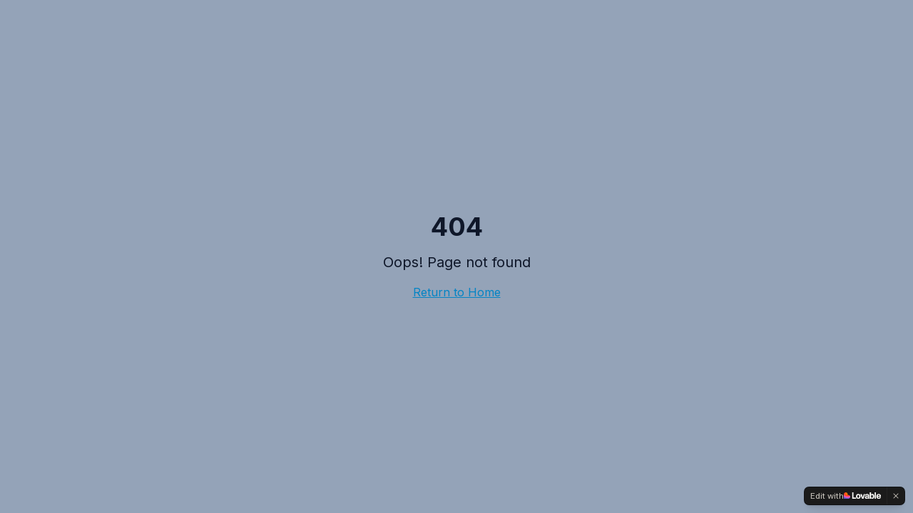

--- FILE ---
content_type: text/javascript; charset=utf-8
request_url: https://www.paininjurychiropractic.com/assets/index-CNnpEd-B.js
body_size: 162281
content:
var Dw=Object.defineProperty;var kp=e=>{throw TypeError(e)};var Fw=(e,t,n)=>t in e?Dw(e,t,{enumerable:!0,configurable:!0,writable:!0,value:n}):e[t]=n;var $n=(e,t,n)=>Fw(e,typeof t!="symbol"?t+"":t,n),wc=(e,t,n)=>t.has(e)||kp("Cannot "+n);var P=(e,t,n)=>(wc(e,t,"read from private field"),n?n.call(e):t.get(e)),pe=(e,t,n)=>t.has(e)?kp("Cannot add the same private member more than once"):t instanceof WeakSet?t.add(e):t.set(e,n),te=(e,t,n,r)=>(wc(e,t,"write to private field"),r?r.call(e,n):t.set(e,n),n),nt=(e,t,n)=>(wc(e,t,"access private method"),n);var ta=(e,t,n,r)=>({set _(o){te(e,t,o,n)},get _(){return P(e,t,r)}});function zw(e,t){for(var n=0;n<t.length;n++){const r=t[n];if(typeof r!="string"&&!Array.isArray(r)){for(const o in r)if(o!=="default"&&!(o in e)){const i=Object.getOwnPropertyDescriptor(r,o);i&&Object.defineProperty(e,o,i.get?i:{enumerable:!0,get:()=>r[o]})}}}return Object.freeze(Object.defineProperty(e,Symbol.toStringTag,{value:"Module"}))}(function(){const t=document.createElement("link").relList;if(t&&t.supports&&t.supports("modulepreload"))return;for(const o of document.querySelectorAll('link[rel="modulepreload"]'))r(o);new MutationObserver(o=>{for(const i of o)if(i.type==="childList")for(const s of i.addedNodes)s.tagName==="LINK"&&s.rel==="modulepreload"&&r(s)}).observe(document,{childList:!0,subtree:!0});function n(o){const i={};return o.integrity&&(i.integrity=o.integrity),o.referrerPolicy&&(i.referrerPolicy=o.referrerPolicy),o.crossOrigin==="use-credentials"?i.credentials="include":o.crossOrigin==="anonymous"?i.credentials="omit":i.credentials="same-origin",i}function r(o){if(o.ep)return;o.ep=!0;const i=n(o);fetch(o.href,i)}})();function Ws(e){return e&&e.__esModule&&Object.prototype.hasOwnProperty.call(e,"default")?e.default:e}var tg={exports:{}},_l={},ng={exports:{}},ae={};/**
 * @license React
 * react.production.min.js
 *
 * Copyright (c) Facebook, Inc. and its affiliates.
 *
 * This source code is licensed under the MIT license found in the
 * LICENSE file in the root directory of this source tree.
 */var Bs=Symbol.for("react.element"),$w=Symbol.for("react.portal"),Uw=Symbol.for("react.fragment"),Ww=Symbol.for("react.strict_mode"),Bw=Symbol.for("react.profiler"),Hw=Symbol.for("react.provider"),Vw=Symbol.for("react.context"),qw=Symbol.for("react.forward_ref"),Gw=Symbol.for("react.suspense"),Kw=Symbol.for("react.memo"),Yw=Symbol.for("react.lazy"),Tp=Symbol.iterator;function Qw(e){return e===null||typeof e!="object"?null:(e=Tp&&e[Tp]||e["@@iterator"],typeof e=="function"?e:null)}var rg={isMounted:function(){return!1},enqueueForceUpdate:function(){},enqueueReplaceState:function(){},enqueueSetState:function(){}},og=Object.assign,ig={};function xi(e,t,n){this.props=e,this.context=t,this.refs=ig,this.updater=n||rg}xi.prototype.isReactComponent={};xi.prototype.setState=function(e,t){if(typeof e!="object"&&typeof e!="function"&&e!=null)throw Error("setState(...): takes an object of state variables to update or a function which returns an object of state variables.");this.updater.enqueueSetState(this,e,t,"setState")};xi.prototype.forceUpdate=function(e){this.updater.enqueueForceUpdate(this,e,"forceUpdate")};function sg(){}sg.prototype=xi.prototype;function Bd(e,t,n){this.props=e,this.context=t,this.refs=ig,this.updater=n||rg}var Hd=Bd.prototype=new sg;Hd.constructor=Bd;og(Hd,xi.prototype);Hd.isPureReactComponent=!0;var Np=Array.isArray,ag=Object.prototype.hasOwnProperty,Vd={current:null},lg={key:!0,ref:!0,__self:!0,__source:!0};function cg(e,t,n){var r,o={},i=null,s=null;if(t!=null)for(r in t.ref!==void 0&&(s=t.ref),t.key!==void 0&&(i=""+t.key),t)ag.call(t,r)&&!lg.hasOwnProperty(r)&&(o[r]=t[r]);var l=arguments.length-2;if(l===1)o.children=n;else if(1<l){for(var c=Array(l),u=0;u<l;u++)c[u]=arguments[u+2];o.children=c}if(e&&e.defaultProps)for(r in l=e.defaultProps,l)o[r]===void 0&&(o[r]=l[r]);return{$$typeof:Bs,type:e,key:i,ref:s,props:o,_owner:Vd.current}}function Xw(e,t){return{$$typeof:Bs,type:e.type,key:t,ref:e.ref,props:e.props,_owner:e._owner}}function qd(e){return typeof e=="object"&&e!==null&&e.$$typeof===Bs}function Zw(e){var t={"=":"=0",":":"=2"};return"$"+e.replace(/[=:]/g,function(n){return t[n]})}var Pp=/\/+/g;function bc(e,t){return typeof e=="object"&&e!==null&&e.key!=null?Zw(""+e.key):t.toString(36)}function Ra(e,t,n,r,o){var i=typeof e;(i==="undefined"||i==="boolean")&&(e=null);var s=!1;if(e===null)s=!0;else switch(i){case"string":case"number":s=!0;break;case"object":switch(e.$$typeof){case Bs:case $w:s=!0}}if(s)return s=e,o=o(s),e=r===""?"."+bc(s,0):r,Np(o)?(n="",e!=null&&(n=e.replace(Pp,"$&/")+"/"),Ra(o,t,n,"",function(u){return u})):o!=null&&(qd(o)&&(o=Xw(o,n+(!o.key||s&&s.key===o.key?"":(""+o.key).replace(Pp,"$&/")+"/")+e)),t.push(o)),1;if(s=0,r=r===""?".":r+":",Np(e))for(var l=0;l<e.length;l++){i=e[l];var c=r+bc(i,l);s+=Ra(i,t,n,c,o)}else if(c=Qw(e),typeof c=="function")for(e=c.call(e),l=0;!(i=e.next()).done;)i=i.value,c=r+bc(i,l++),s+=Ra(i,t,n,c,o);else if(i==="object")throw t=String(e),Error("Objects are not valid as a React child (found: "+(t==="[object Object]"?"object with keys {"+Object.keys(e).join(", ")+"}":t)+"). If you meant to render a collection of children, use an array instead.");return s}function na(e,t,n){if(e==null)return e;var r=[],o=0;return Ra(e,r,"","",function(i){return t.call(n,i,o++)}),r}function Jw(e){if(e._status===-1){var t=e._result;t=t(),t.then(function(n){(e._status===0||e._status===-1)&&(e._status=1,e._result=n)},function(n){(e._status===0||e._status===-1)&&(e._status=2,e._result=n)}),e._status===-1&&(e._status=0,e._result=t)}if(e._status===1)return e._result.default;throw e._result}var gt={current:null},Ia={transition:null},e1={ReactCurrentDispatcher:gt,ReactCurrentBatchConfig:Ia,ReactCurrentOwner:Vd};function ug(){throw Error("act(...) is not supported in production builds of React.")}ae.Children={map:na,forEach:function(e,t,n){na(e,function(){t.apply(this,arguments)},n)},count:function(e){var t=0;return na(e,function(){t++}),t},toArray:function(e){return na(e,function(t){return t})||[]},only:function(e){if(!qd(e))throw Error("React.Children.only expected to receive a single React element child.");return e}};ae.Component=xi;ae.Fragment=Uw;ae.Profiler=Bw;ae.PureComponent=Bd;ae.StrictMode=Ww;ae.Suspense=Gw;ae.__SECRET_INTERNALS_DO_NOT_USE_OR_YOU_WILL_BE_FIRED=e1;ae.act=ug;ae.cloneElement=function(e,t,n){if(e==null)throw Error("React.cloneElement(...): The argument must be a React element, but you passed "+e+".");var r=og({},e.props),o=e.key,i=e.ref,s=e._owner;if(t!=null){if(t.ref!==void 0&&(i=t.ref,s=Vd.current),t.key!==void 0&&(o=""+t.key),e.type&&e.type.defaultProps)var l=e.type.defaultProps;for(c in t)ag.call(t,c)&&!lg.hasOwnProperty(c)&&(r[c]=t[c]===void 0&&l!==void 0?l[c]:t[c])}var c=arguments.length-2;if(c===1)r.children=n;else if(1<c){l=Array(c);for(var u=0;u<c;u++)l[u]=arguments[u+2];r.children=l}return{$$typeof:Bs,type:e.type,key:o,ref:i,props:r,_owner:s}};ae.createContext=function(e){return e={$$typeof:Vw,_currentValue:e,_currentValue2:e,_threadCount:0,Provider:null,Consumer:null,_defaultValue:null,_globalName:null},e.Provider={$$typeof:Hw,_context:e},e.Consumer=e};ae.createElement=cg;ae.createFactory=function(e){var t=cg.bind(null,e);return t.type=e,t};ae.createRef=function(){return{current:null}};ae.forwardRef=function(e){return{$$typeof:qw,render:e}};ae.isValidElement=qd;ae.lazy=function(e){return{$$typeof:Yw,_payload:{_status:-1,_result:e},_init:Jw}};ae.memo=function(e,t){return{$$typeof:Kw,type:e,compare:t===void 0?null:t}};ae.startTransition=function(e){var t=Ia.transition;Ia.transition={};try{e()}finally{Ia.transition=t}};ae.unstable_act=ug;ae.useCallback=function(e,t){return gt.current.useCallback(e,t)};ae.useContext=function(e){return gt.current.useContext(e)};ae.useDebugValue=function(){};ae.useDeferredValue=function(e){return gt.current.useDeferredValue(e)};ae.useEffect=function(e,t){return gt.current.useEffect(e,t)};ae.useId=function(){return gt.current.useId()};ae.useImperativeHandle=function(e,t,n){return gt.current.useImperativeHandle(e,t,n)};ae.useInsertionEffect=function(e,t){return gt.current.useInsertionEffect(e,t)};ae.useLayoutEffect=function(e,t){return gt.current.useLayoutEffect(e,t)};ae.useMemo=function(e,t){return gt.current.useMemo(e,t)};ae.useReducer=function(e,t,n){return gt.current.useReducer(e,t,n)};ae.useRef=function(e){return gt.current.useRef(e)};ae.useState=function(e){return gt.current.useState(e)};ae.useSyncExternalStore=function(e,t,n){return gt.current.useSyncExternalStore(e,t,n)};ae.useTransition=function(){return gt.current.useTransition()};ae.version="18.3.1";ng.exports=ae;var g=ng.exports;const R=Ws(g),Gd=zw({__proto__:null,default:R},[g]);/**
 * @license React
 * react-jsx-runtime.production.min.js
 *
 * Copyright (c) Facebook, Inc. and its affiliates.
 *
 * This source code is licensed under the MIT license found in the
 * LICENSE file in the root directory of this source tree.
 */var t1=g,n1=Symbol.for("react.element"),r1=Symbol.for("react.fragment"),o1=Object.prototype.hasOwnProperty,i1=t1.__SECRET_INTERNALS_DO_NOT_USE_OR_YOU_WILL_BE_FIRED.ReactCurrentOwner,s1={key:!0,ref:!0,__self:!0,__source:!0};function dg(e,t,n){var r,o={},i=null,s=null;n!==void 0&&(i=""+n),t.key!==void 0&&(i=""+t.key),t.ref!==void 0&&(s=t.ref);for(r in t)o1.call(t,r)&&!s1.hasOwnProperty(r)&&(o[r]=t[r]);if(e&&e.defaultProps)for(r in t=e.defaultProps,t)o[r]===void 0&&(o[r]=t[r]);return{$$typeof:n1,type:e,key:i,ref:s,props:o,_owner:i1.current}}_l.Fragment=r1;_l.jsx=dg;_l.jsxs=dg;tg.exports=_l;var a=tg.exports,fg={exports:{}},Lt={},pg={exports:{}},mg={};/**
 * @license React
 * scheduler.production.min.js
 *
 * Copyright (c) Facebook, Inc. and its affiliates.
 *
 * This source code is licensed under the MIT license found in the
 * LICENSE file in the root directory of this source tree.
 */(function(e){function t(T,A){var z=T.length;T.push(A);e:for(;0<z;){var U=z-1>>>1,q=T[U];if(0<o(q,A))T[U]=A,T[z]=q,z=U;else break e}}function n(T){return T.length===0?null:T[0]}function r(T){if(T.length===0)return null;var A=T[0],z=T.pop();if(z!==A){T[0]=z;e:for(var U=0,q=T.length,G=q>>>1;U<G;){var J=2*(U+1)-1,Z=T[J],xe=J+1,F=T[xe];if(0>o(Z,z))xe<q&&0>o(F,Z)?(T[U]=F,T[xe]=z,U=xe):(T[U]=Z,T[J]=z,U=J);else if(xe<q&&0>o(F,z))T[U]=F,T[xe]=z,U=xe;else break e}}return A}function o(T,A){var z=T.sortIndex-A.sortIndex;return z!==0?z:T.id-A.id}if(typeof performance=="object"&&typeof performance.now=="function"){var i=performance;e.unstable_now=function(){return i.now()}}else{var s=Date,l=s.now();e.unstable_now=function(){return s.now()-l}}var c=[],u=[],d=1,f=null,v=3,h=!1,b=!1,m=!1,w=typeof setTimeout=="function"?setTimeout:null,y=typeof clearTimeout=="function"?clearTimeout:null,p=typeof setImmediate<"u"?setImmediate:null;typeof navigator<"u"&&navigator.scheduling!==void 0&&navigator.scheduling.isInputPending!==void 0&&navigator.scheduling.isInputPending.bind(navigator.scheduling);function x(T){for(var A=n(u);A!==null;){if(A.callback===null)r(u);else if(A.startTime<=T)r(u),A.sortIndex=A.expirationTime,t(c,A);else break;A=n(u)}}function S(T){if(m=!1,x(T),!b)if(n(c)!==null)b=!0,B(E);else{var A=n(u);A!==null&&K(S,A.startTime-T)}}function E(T,A){b=!1,m&&(m=!1,y(N),N=-1),h=!0;var z=v;try{for(x(A),f=n(c);f!==null&&(!(f.expirationTime>A)||T&&!$());){var U=f.callback;if(typeof U=="function"){f.callback=null,v=f.priorityLevel;var q=U(f.expirationTime<=A);A=e.unstable_now(),typeof q=="function"?f.callback=q:f===n(c)&&r(c),x(A)}else r(c);f=n(c)}if(f!==null)var G=!0;else{var J=n(u);J!==null&&K(S,J.startTime-A),G=!1}return G}finally{f=null,v=z,h=!1}}var k=!1,j=null,N=-1,_=5,I=-1;function $(){return!(e.unstable_now()-I<_)}function D(){if(j!==null){var T=e.unstable_now();I=T;var A=!0;try{A=j(!0,T)}finally{A?V():(k=!1,j=null)}}else k=!1}var V;if(typeof p=="function")V=function(){p(D)};else if(typeof MessageChannel<"u"){var L=new MessageChannel,Q=L.port2;L.port1.onmessage=D,V=function(){Q.postMessage(null)}}else V=function(){w(D,0)};function B(T){j=T,k||(k=!0,V())}function K(T,A){N=w(function(){T(e.unstable_now())},A)}e.unstable_IdlePriority=5,e.unstable_ImmediatePriority=1,e.unstable_LowPriority=4,e.unstable_NormalPriority=3,e.unstable_Profiling=null,e.unstable_UserBlockingPriority=2,e.unstable_cancelCallback=function(T){T.callback=null},e.unstable_continueExecution=function(){b||h||(b=!0,B(E))},e.unstable_forceFrameRate=function(T){0>T||125<T?console.error("forceFrameRate takes a positive int between 0 and 125, forcing frame rates higher than 125 fps is not supported"):_=0<T?Math.floor(1e3/T):5},e.unstable_getCurrentPriorityLevel=function(){return v},e.unstable_getFirstCallbackNode=function(){return n(c)},e.unstable_next=function(T){switch(v){case 1:case 2:case 3:var A=3;break;default:A=v}var z=v;v=A;try{return T()}finally{v=z}},e.unstable_pauseExecution=function(){},e.unstable_requestPaint=function(){},e.unstable_runWithPriority=function(T,A){switch(T){case 1:case 2:case 3:case 4:case 5:break;default:T=3}var z=v;v=T;try{return A()}finally{v=z}},e.unstable_scheduleCallback=function(T,A,z){var U=e.unstable_now();switch(typeof z=="object"&&z!==null?(z=z.delay,z=typeof z=="number"&&0<z?U+z:U):z=U,T){case 1:var q=-1;break;case 2:q=250;break;case 5:q=1073741823;break;case 4:q=1e4;break;default:q=5e3}return q=z+q,T={id:d++,callback:A,priorityLevel:T,startTime:z,expirationTime:q,sortIndex:-1},z>U?(T.sortIndex=z,t(u,T),n(c)===null&&T===n(u)&&(m?(y(N),N=-1):m=!0,K(S,z-U))):(T.sortIndex=q,t(c,T),b||h||(b=!0,B(E))),T},e.unstable_shouldYield=$,e.unstable_wrapCallback=function(T){var A=v;return function(){var z=v;v=A;try{return T.apply(this,arguments)}finally{v=z}}}})(mg);pg.exports=mg;var a1=pg.exports;/**
 * @license React
 * react-dom.production.min.js
 *
 * Copyright (c) Facebook, Inc. and its affiliates.
 *
 * This source code is licensed under the MIT license found in the
 * LICENSE file in the root directory of this source tree.
 */var l1=g,Ot=a1;function M(e){for(var t="https://reactjs.org/docs/error-decoder.html?invariant="+e,n=1;n<arguments.length;n++)t+="&args[]="+encodeURIComponent(arguments[n]);return"Minified React error #"+e+"; visit "+t+" for the full message or use the non-minified dev environment for full errors and additional helpful warnings."}var hg=new Set,gs={};function xo(e,t){ci(e,t),ci(e+"Capture",t)}function ci(e,t){for(gs[e]=t,e=0;e<t.length;e++)hg.add(t[e])}var Qn=!(typeof window>"u"||typeof window.document>"u"||typeof window.document.createElement>"u"),yu=Object.prototype.hasOwnProperty,c1=/^[:A-Z_a-z\u00C0-\u00D6\u00D8-\u00F6\u00F8-\u02FF\u0370-\u037D\u037F-\u1FFF\u200C-\u200D\u2070-\u218F\u2C00-\u2FEF\u3001-\uD7FF\uF900-\uFDCF\uFDF0-\uFFFD][:A-Z_a-z\u00C0-\u00D6\u00D8-\u00F6\u00F8-\u02FF\u0370-\u037D\u037F-\u1FFF\u200C-\u200D\u2070-\u218F\u2C00-\u2FEF\u3001-\uD7FF\uF900-\uFDCF\uFDF0-\uFFFD\-.0-9\u00B7\u0300-\u036F\u203F-\u2040]*$/,Ap={},Rp={};function u1(e){return yu.call(Rp,e)?!0:yu.call(Ap,e)?!1:c1.test(e)?Rp[e]=!0:(Ap[e]=!0,!1)}function d1(e,t,n,r){if(n!==null&&n.type===0)return!1;switch(typeof t){case"function":case"symbol":return!0;case"boolean":return r?!1:n!==null?!n.acceptsBooleans:(e=e.toLowerCase().slice(0,5),e!=="data-"&&e!=="aria-");default:return!1}}function f1(e,t,n,r){if(t===null||typeof t>"u"||d1(e,t,n,r))return!0;if(r)return!1;if(n!==null)switch(n.type){case 3:return!t;case 4:return t===!1;case 5:return isNaN(t);case 6:return isNaN(t)||1>t}return!1}function vt(e,t,n,r,o,i,s){this.acceptsBooleans=t===2||t===3||t===4,this.attributeName=r,this.attributeNamespace=o,this.mustUseProperty=n,this.propertyName=e,this.type=t,this.sanitizeURL=i,this.removeEmptyString=s}var et={};"children dangerouslySetInnerHTML defaultValue defaultChecked innerHTML suppressContentEditableWarning suppressHydrationWarning style".split(" ").forEach(function(e){et[e]=new vt(e,0,!1,e,null,!1,!1)});[["acceptCharset","accept-charset"],["className","class"],["htmlFor","for"],["httpEquiv","http-equiv"]].forEach(function(e){var t=e[0];et[t]=new vt(t,1,!1,e[1],null,!1,!1)});["contentEditable","draggable","spellCheck","value"].forEach(function(e){et[e]=new vt(e,2,!1,e.toLowerCase(),null,!1,!1)});["autoReverse","externalResourcesRequired","focusable","preserveAlpha"].forEach(function(e){et[e]=new vt(e,2,!1,e,null,!1,!1)});"allowFullScreen async autoFocus autoPlay controls default defer disabled disablePictureInPicture disableRemotePlayback formNoValidate hidden loop noModule noValidate open playsInline readOnly required reversed scoped seamless itemScope".split(" ").forEach(function(e){et[e]=new vt(e,3,!1,e.toLowerCase(),null,!1,!1)});["checked","multiple","muted","selected"].forEach(function(e){et[e]=new vt(e,3,!0,e,null,!1,!1)});["capture","download"].forEach(function(e){et[e]=new vt(e,4,!1,e,null,!1,!1)});["cols","rows","size","span"].forEach(function(e){et[e]=new vt(e,6,!1,e,null,!1,!1)});["rowSpan","start"].forEach(function(e){et[e]=new vt(e,5,!1,e.toLowerCase(),null,!1,!1)});var Kd=/[\-:]([a-z])/g;function Yd(e){return e[1].toUpperCase()}"accent-height alignment-baseline arabic-form baseline-shift cap-height clip-path clip-rule color-interpolation color-interpolation-filters color-profile color-rendering dominant-baseline enable-background fill-opacity fill-rule flood-color flood-opacity font-family font-size font-size-adjust font-stretch font-style font-variant font-weight glyph-name glyph-orientation-horizontal glyph-orientation-vertical horiz-adv-x horiz-origin-x image-rendering letter-spacing lighting-color marker-end marker-mid marker-start overline-position overline-thickness paint-order panose-1 pointer-events rendering-intent shape-rendering stop-color stop-opacity strikethrough-position strikethrough-thickness stroke-dasharray stroke-dashoffset stroke-linecap stroke-linejoin stroke-miterlimit stroke-opacity stroke-width text-anchor text-decoration text-rendering underline-position underline-thickness unicode-bidi unicode-range units-per-em v-alphabetic v-hanging v-ideographic v-mathematical vector-effect vert-adv-y vert-origin-x vert-origin-y word-spacing writing-mode xmlns:xlink x-height".split(" ").forEach(function(e){var t=e.replace(Kd,Yd);et[t]=new vt(t,1,!1,e,null,!1,!1)});"xlink:actuate xlink:arcrole xlink:role xlink:show xlink:title xlink:type".split(" ").forEach(function(e){var t=e.replace(Kd,Yd);et[t]=new vt(t,1,!1,e,"http://www.w3.org/1999/xlink",!1,!1)});["xml:base","xml:lang","xml:space"].forEach(function(e){var t=e.replace(Kd,Yd);et[t]=new vt(t,1,!1,e,"http://www.w3.org/XML/1998/namespace",!1,!1)});["tabIndex","crossOrigin"].forEach(function(e){et[e]=new vt(e,1,!1,e.toLowerCase(),null,!1,!1)});et.xlinkHref=new vt("xlinkHref",1,!1,"xlink:href","http://www.w3.org/1999/xlink",!0,!1);["src","href","action","formAction"].forEach(function(e){et[e]=new vt(e,1,!1,e.toLowerCase(),null,!0,!0)});function Qd(e,t,n,r){var o=et.hasOwnProperty(t)?et[t]:null;(o!==null?o.type!==0:r||!(2<t.length)||t[0]!=="o"&&t[0]!=="O"||t[1]!=="n"&&t[1]!=="N")&&(f1(t,n,o,r)&&(n=null),r||o===null?u1(t)&&(n===null?e.removeAttribute(t):e.setAttribute(t,""+n)):o.mustUseProperty?e[o.propertyName]=n===null?o.type===3?!1:"":n:(t=o.attributeName,r=o.attributeNamespace,n===null?e.removeAttribute(t):(o=o.type,n=o===3||o===4&&n===!0?"":""+n,r?e.setAttributeNS(r,t,n):e.setAttribute(t,n))))}var nr=l1.__SECRET_INTERNALS_DO_NOT_USE_OR_YOU_WILL_BE_FIRED,ra=Symbol.for("react.element"),Io=Symbol.for("react.portal"),_o=Symbol.for("react.fragment"),Xd=Symbol.for("react.strict_mode"),xu=Symbol.for("react.profiler"),gg=Symbol.for("react.provider"),vg=Symbol.for("react.context"),Zd=Symbol.for("react.forward_ref"),wu=Symbol.for("react.suspense"),bu=Symbol.for("react.suspense_list"),Jd=Symbol.for("react.memo"),fr=Symbol.for("react.lazy"),yg=Symbol.for("react.offscreen"),Ip=Symbol.iterator;function Fi(e){return e===null||typeof e!="object"?null:(e=Ip&&e[Ip]||e["@@iterator"],typeof e=="function"?e:null)}var Oe=Object.assign,Sc;function ts(e){if(Sc===void 0)try{throw Error()}catch(n){var t=n.stack.trim().match(/\n( *(at )?)/);Sc=t&&t[1]||""}return`
`+Sc+e}var Cc=!1;function Ec(e,t){if(!e||Cc)return"";Cc=!0;var n=Error.prepareStackTrace;Error.prepareStackTrace=void 0;try{if(t)if(t=function(){throw Error()},Object.defineProperty(t.prototype,"props",{set:function(){throw Error()}}),typeof Reflect=="object"&&Reflect.construct){try{Reflect.construct(t,[])}catch(u){var r=u}Reflect.construct(e,[],t)}else{try{t.call()}catch(u){r=u}e.call(t.prototype)}else{try{throw Error()}catch(u){r=u}e()}}catch(u){if(u&&r&&typeof u.stack=="string"){for(var o=u.stack.split(`
`),i=r.stack.split(`
`),s=o.length-1,l=i.length-1;1<=s&&0<=l&&o[s]!==i[l];)l--;for(;1<=s&&0<=l;s--,l--)if(o[s]!==i[l]){if(s!==1||l!==1)do if(s--,l--,0>l||o[s]!==i[l]){var c=`
`+o[s].replace(" at new "," at ");return e.displayName&&c.includes("<anonymous>")&&(c=c.replace("<anonymous>",e.displayName)),c}while(1<=s&&0<=l);break}}}finally{Cc=!1,Error.prepareStackTrace=n}return(e=e?e.displayName||e.name:"")?ts(e):""}function p1(e){switch(e.tag){case 5:return ts(e.type);case 16:return ts("Lazy");case 13:return ts("Suspense");case 19:return ts("SuspenseList");case 0:case 2:case 15:return e=Ec(e.type,!1),e;case 11:return e=Ec(e.type.render,!1),e;case 1:return e=Ec(e.type,!0),e;default:return""}}function Su(e){if(e==null)return null;if(typeof e=="function")return e.displayName||e.name||null;if(typeof e=="string")return e;switch(e){case _o:return"Fragment";case Io:return"Portal";case xu:return"Profiler";case Xd:return"StrictMode";case wu:return"Suspense";case bu:return"SuspenseList"}if(typeof e=="object")switch(e.$$typeof){case vg:return(e.displayName||"Context")+".Consumer";case gg:return(e._context.displayName||"Context")+".Provider";case Zd:var t=e.render;return e=e.displayName,e||(e=t.displayName||t.name||"",e=e!==""?"ForwardRef("+e+")":"ForwardRef"),e;case Jd:return t=e.displayName||null,t!==null?t:Su(e.type)||"Memo";case fr:t=e._payload,e=e._init;try{return Su(e(t))}catch{}}return null}function m1(e){var t=e.type;switch(e.tag){case 24:return"Cache";case 9:return(t.displayName||"Context")+".Consumer";case 10:return(t._context.displayName||"Context")+".Provider";case 18:return"DehydratedFragment";case 11:return e=t.render,e=e.displayName||e.name||"",t.displayName||(e!==""?"ForwardRef("+e+")":"ForwardRef");case 7:return"Fragment";case 5:return t;case 4:return"Portal";case 3:return"Root";case 6:return"Text";case 16:return Su(t);case 8:return t===Xd?"StrictMode":"Mode";case 22:return"Offscreen";case 12:return"Profiler";case 21:return"Scope";case 13:return"Suspense";case 19:return"SuspenseList";case 25:return"TracingMarker";case 1:case 0:case 17:case 2:case 14:case 15:if(typeof t=="function")return t.displayName||t.name||null;if(typeof t=="string")return t}return null}function _r(e){switch(typeof e){case"boolean":case"number":case"string":case"undefined":return e;case"object":return e;default:return""}}function xg(e){var t=e.type;return(e=e.nodeName)&&e.toLowerCase()==="input"&&(t==="checkbox"||t==="radio")}function h1(e){var t=xg(e)?"checked":"value",n=Object.getOwnPropertyDescriptor(e.constructor.prototype,t),r=""+e[t];if(!e.hasOwnProperty(t)&&typeof n<"u"&&typeof n.get=="function"&&typeof n.set=="function"){var o=n.get,i=n.set;return Object.defineProperty(e,t,{configurable:!0,get:function(){return o.call(this)},set:function(s){r=""+s,i.call(this,s)}}),Object.defineProperty(e,t,{enumerable:n.enumerable}),{getValue:function(){return r},setValue:function(s){r=""+s},stopTracking:function(){e._valueTracker=null,delete e[t]}}}}function oa(e){e._valueTracker||(e._valueTracker=h1(e))}function wg(e){if(!e)return!1;var t=e._valueTracker;if(!t)return!0;var n=t.getValue(),r="";return e&&(r=xg(e)?e.checked?"true":"false":e.value),e=r,e!==n?(t.setValue(e),!0):!1}function Ja(e){if(e=e||(typeof document<"u"?document:void 0),typeof e>"u")return null;try{return e.activeElement||e.body}catch{return e.body}}function Cu(e,t){var n=t.checked;return Oe({},t,{defaultChecked:void 0,defaultValue:void 0,value:void 0,checked:n??e._wrapperState.initialChecked})}function _p(e,t){var n=t.defaultValue==null?"":t.defaultValue,r=t.checked!=null?t.checked:t.defaultChecked;n=_r(t.value!=null?t.value:n),e._wrapperState={initialChecked:r,initialValue:n,controlled:t.type==="checkbox"||t.type==="radio"?t.checked!=null:t.value!=null}}function bg(e,t){t=t.checked,t!=null&&Qd(e,"checked",t,!1)}function Eu(e,t){bg(e,t);var n=_r(t.value),r=t.type;if(n!=null)r==="number"?(n===0&&e.value===""||e.value!=n)&&(e.value=""+n):e.value!==""+n&&(e.value=""+n);else if(r==="submit"||r==="reset"){e.removeAttribute("value");return}t.hasOwnProperty("value")?ju(e,t.type,n):t.hasOwnProperty("defaultValue")&&ju(e,t.type,_r(t.defaultValue)),t.checked==null&&t.defaultChecked!=null&&(e.defaultChecked=!!t.defaultChecked)}function Mp(e,t,n){if(t.hasOwnProperty("value")||t.hasOwnProperty("defaultValue")){var r=t.type;if(!(r!=="submit"&&r!=="reset"||t.value!==void 0&&t.value!==null))return;t=""+e._wrapperState.initialValue,n||t===e.value||(e.value=t),e.defaultValue=t}n=e.name,n!==""&&(e.name=""),e.defaultChecked=!!e._wrapperState.initialChecked,n!==""&&(e.name=n)}function ju(e,t,n){(t!=="number"||Ja(e.ownerDocument)!==e)&&(n==null?e.defaultValue=""+e._wrapperState.initialValue:e.defaultValue!==""+n&&(e.defaultValue=""+n))}var ns=Array.isArray;function Ho(e,t,n,r){if(e=e.options,t){t={};for(var o=0;o<n.length;o++)t["$"+n[o]]=!0;for(n=0;n<e.length;n++)o=t.hasOwnProperty("$"+e[n].value),e[n].selected!==o&&(e[n].selected=o),o&&r&&(e[n].defaultSelected=!0)}else{for(n=""+_r(n),t=null,o=0;o<e.length;o++){if(e[o].value===n){e[o].selected=!0,r&&(e[o].defaultSelected=!0);return}t!==null||e[o].disabled||(t=e[o])}t!==null&&(t.selected=!0)}}function ku(e,t){if(t.dangerouslySetInnerHTML!=null)throw Error(M(91));return Oe({},t,{value:void 0,defaultValue:void 0,children:""+e._wrapperState.initialValue})}function Op(e,t){var n=t.value;if(n==null){if(n=t.children,t=t.defaultValue,n!=null){if(t!=null)throw Error(M(92));if(ns(n)){if(1<n.length)throw Error(M(93));n=n[0]}t=n}t==null&&(t=""),n=t}e._wrapperState={initialValue:_r(n)}}function Sg(e,t){var n=_r(t.value),r=_r(t.defaultValue);n!=null&&(n=""+n,n!==e.value&&(e.value=n),t.defaultValue==null&&e.defaultValue!==n&&(e.defaultValue=n)),r!=null&&(e.defaultValue=""+r)}function Lp(e){var t=e.textContent;t===e._wrapperState.initialValue&&t!==""&&t!==null&&(e.value=t)}function Cg(e){switch(e){case"svg":return"http://www.w3.org/2000/svg";case"math":return"http://www.w3.org/1998/Math/MathML";default:return"http://www.w3.org/1999/xhtml"}}function Tu(e,t){return e==null||e==="http://www.w3.org/1999/xhtml"?Cg(t):e==="http://www.w3.org/2000/svg"&&t==="foreignObject"?"http://www.w3.org/1999/xhtml":e}var ia,Eg=function(e){return typeof MSApp<"u"&&MSApp.execUnsafeLocalFunction?function(t,n,r,o){MSApp.execUnsafeLocalFunction(function(){return e(t,n,r,o)})}:e}(function(e,t){if(e.namespaceURI!=="http://www.w3.org/2000/svg"||"innerHTML"in e)e.innerHTML=t;else{for(ia=ia||document.createElement("div"),ia.innerHTML="<svg>"+t.valueOf().toString()+"</svg>",t=ia.firstChild;e.firstChild;)e.removeChild(e.firstChild);for(;t.firstChild;)e.appendChild(t.firstChild)}});function vs(e,t){if(t){var n=e.firstChild;if(n&&n===e.lastChild&&n.nodeType===3){n.nodeValue=t;return}}e.textContent=t}var ss={animationIterationCount:!0,aspectRatio:!0,borderImageOutset:!0,borderImageSlice:!0,borderImageWidth:!0,boxFlex:!0,boxFlexGroup:!0,boxOrdinalGroup:!0,columnCount:!0,columns:!0,flex:!0,flexGrow:!0,flexPositive:!0,flexShrink:!0,flexNegative:!0,flexOrder:!0,gridArea:!0,gridRow:!0,gridRowEnd:!0,gridRowSpan:!0,gridRowStart:!0,gridColumn:!0,gridColumnEnd:!0,gridColumnSpan:!0,gridColumnStart:!0,fontWeight:!0,lineClamp:!0,lineHeight:!0,opacity:!0,order:!0,orphans:!0,tabSize:!0,widows:!0,zIndex:!0,zoom:!0,fillOpacity:!0,floodOpacity:!0,stopOpacity:!0,strokeDasharray:!0,strokeDashoffset:!0,strokeMiterlimit:!0,strokeOpacity:!0,strokeWidth:!0},g1=["Webkit","ms","Moz","O"];Object.keys(ss).forEach(function(e){g1.forEach(function(t){t=t+e.charAt(0).toUpperCase()+e.substring(1),ss[t]=ss[e]})});function jg(e,t,n){return t==null||typeof t=="boolean"||t===""?"":n||typeof t!="number"||t===0||ss.hasOwnProperty(e)&&ss[e]?(""+t).trim():t+"px"}function kg(e,t){e=e.style;for(var n in t)if(t.hasOwnProperty(n)){var r=n.indexOf("--")===0,o=jg(n,t[n],r);n==="float"&&(n="cssFloat"),r?e.setProperty(n,o):e[n]=o}}var v1=Oe({menuitem:!0},{area:!0,base:!0,br:!0,col:!0,embed:!0,hr:!0,img:!0,input:!0,keygen:!0,link:!0,meta:!0,param:!0,source:!0,track:!0,wbr:!0});function Nu(e,t){if(t){if(v1[e]&&(t.children!=null||t.dangerouslySetInnerHTML!=null))throw Error(M(137,e));if(t.dangerouslySetInnerHTML!=null){if(t.children!=null)throw Error(M(60));if(typeof t.dangerouslySetInnerHTML!="object"||!("__html"in t.dangerouslySetInnerHTML))throw Error(M(61))}if(t.style!=null&&typeof t.style!="object")throw Error(M(62))}}function Pu(e,t){if(e.indexOf("-")===-1)return typeof t.is=="string";switch(e){case"annotation-xml":case"color-profile":case"font-face":case"font-face-src":case"font-face-uri":case"font-face-format":case"font-face-name":case"missing-glyph":return!1;default:return!0}}var Au=null;function ef(e){return e=e.target||e.srcElement||window,e.correspondingUseElement&&(e=e.correspondingUseElement),e.nodeType===3?e.parentNode:e}var Ru=null,Vo=null,qo=null;function Dp(e){if(e=qs(e)){if(typeof Ru!="function")throw Error(M(280));var t=e.stateNode;t&&(t=Fl(t),Ru(e.stateNode,e.type,t))}}function Tg(e){Vo?qo?qo.push(e):qo=[e]:Vo=e}function Ng(){if(Vo){var e=Vo,t=qo;if(qo=Vo=null,Dp(e),t)for(e=0;e<t.length;e++)Dp(t[e])}}function Pg(e,t){return e(t)}function Ag(){}var jc=!1;function Rg(e,t,n){if(jc)return e(t,n);jc=!0;try{return Pg(e,t,n)}finally{jc=!1,(Vo!==null||qo!==null)&&(Ag(),Ng())}}function ys(e,t){var n=e.stateNode;if(n===null)return null;var r=Fl(n);if(r===null)return null;n=r[t];e:switch(t){case"onClick":case"onClickCapture":case"onDoubleClick":case"onDoubleClickCapture":case"onMouseDown":case"onMouseDownCapture":case"onMouseMove":case"onMouseMoveCapture":case"onMouseUp":case"onMouseUpCapture":case"onMouseEnter":(r=!r.disabled)||(e=e.type,r=!(e==="button"||e==="input"||e==="select"||e==="textarea")),e=!r;break e;default:e=!1}if(e)return null;if(n&&typeof n!="function")throw Error(M(231,t,typeof n));return n}var Iu=!1;if(Qn)try{var zi={};Object.defineProperty(zi,"passive",{get:function(){Iu=!0}}),window.addEventListener("test",zi,zi),window.removeEventListener("test",zi,zi)}catch{Iu=!1}function y1(e,t,n,r,o,i,s,l,c){var u=Array.prototype.slice.call(arguments,3);try{t.apply(n,u)}catch(d){this.onError(d)}}var as=!1,el=null,tl=!1,_u=null,x1={onError:function(e){as=!0,el=e}};function w1(e,t,n,r,o,i,s,l,c){as=!1,el=null,y1.apply(x1,arguments)}function b1(e,t,n,r,o,i,s,l,c){if(w1.apply(this,arguments),as){if(as){var u=el;as=!1,el=null}else throw Error(M(198));tl||(tl=!0,_u=u)}}function wo(e){var t=e,n=e;if(e.alternate)for(;t.return;)t=t.return;else{e=t;do t=e,t.flags&4098&&(n=t.return),e=t.return;while(e)}return t.tag===3?n:null}function Ig(e){if(e.tag===13){var t=e.memoizedState;if(t===null&&(e=e.alternate,e!==null&&(t=e.memoizedState)),t!==null)return t.dehydrated}return null}function Fp(e){if(wo(e)!==e)throw Error(M(188))}function S1(e){var t=e.alternate;if(!t){if(t=wo(e),t===null)throw Error(M(188));return t!==e?null:e}for(var n=e,r=t;;){var o=n.return;if(o===null)break;var i=o.alternate;if(i===null){if(r=o.return,r!==null){n=r;continue}break}if(o.child===i.child){for(i=o.child;i;){if(i===n)return Fp(o),e;if(i===r)return Fp(o),t;i=i.sibling}throw Error(M(188))}if(n.return!==r.return)n=o,r=i;else{for(var s=!1,l=o.child;l;){if(l===n){s=!0,n=o,r=i;break}if(l===r){s=!0,r=o,n=i;break}l=l.sibling}if(!s){for(l=i.child;l;){if(l===n){s=!0,n=i,r=o;break}if(l===r){s=!0,r=i,n=o;break}l=l.sibling}if(!s)throw Error(M(189))}}if(n.alternate!==r)throw Error(M(190))}if(n.tag!==3)throw Error(M(188));return n.stateNode.current===n?e:t}function _g(e){return e=S1(e),e!==null?Mg(e):null}function Mg(e){if(e.tag===5||e.tag===6)return e;for(e=e.child;e!==null;){var t=Mg(e);if(t!==null)return t;e=e.sibling}return null}var Og=Ot.unstable_scheduleCallback,zp=Ot.unstable_cancelCallback,C1=Ot.unstable_shouldYield,E1=Ot.unstable_requestPaint,Fe=Ot.unstable_now,j1=Ot.unstable_getCurrentPriorityLevel,tf=Ot.unstable_ImmediatePriority,Lg=Ot.unstable_UserBlockingPriority,nl=Ot.unstable_NormalPriority,k1=Ot.unstable_LowPriority,Dg=Ot.unstable_IdlePriority,Ml=null,In=null;function T1(e){if(In&&typeof In.onCommitFiberRoot=="function")try{In.onCommitFiberRoot(Ml,e,void 0,(e.current.flags&128)===128)}catch{}}var fn=Math.clz32?Math.clz32:A1,N1=Math.log,P1=Math.LN2;function A1(e){return e>>>=0,e===0?32:31-(N1(e)/P1|0)|0}var sa=64,aa=4194304;function rs(e){switch(e&-e){case 1:return 1;case 2:return 2;case 4:return 4;case 8:return 8;case 16:return 16;case 32:return 32;case 64:case 128:case 256:case 512:case 1024:case 2048:case 4096:case 8192:case 16384:case 32768:case 65536:case 131072:case 262144:case 524288:case 1048576:case 2097152:return e&4194240;case 4194304:case 8388608:case 16777216:case 33554432:case 67108864:return e&130023424;case 134217728:return 134217728;case 268435456:return 268435456;case 536870912:return 536870912;case 1073741824:return 1073741824;default:return e}}function rl(e,t){var n=e.pendingLanes;if(n===0)return 0;var r=0,o=e.suspendedLanes,i=e.pingedLanes,s=n&268435455;if(s!==0){var l=s&~o;l!==0?r=rs(l):(i&=s,i!==0&&(r=rs(i)))}else s=n&~o,s!==0?r=rs(s):i!==0&&(r=rs(i));if(r===0)return 0;if(t!==0&&t!==r&&!(t&o)&&(o=r&-r,i=t&-t,o>=i||o===16&&(i&4194240)!==0))return t;if(r&4&&(r|=n&16),t=e.entangledLanes,t!==0)for(e=e.entanglements,t&=r;0<t;)n=31-fn(t),o=1<<n,r|=e[n],t&=~o;return r}function R1(e,t){switch(e){case 1:case 2:case 4:return t+250;case 8:case 16:case 32:case 64:case 128:case 256:case 512:case 1024:case 2048:case 4096:case 8192:case 16384:case 32768:case 65536:case 131072:case 262144:case 524288:case 1048576:case 2097152:return t+5e3;case 4194304:case 8388608:case 16777216:case 33554432:case 67108864:return-1;case 134217728:case 268435456:case 536870912:case 1073741824:return-1;default:return-1}}function I1(e,t){for(var n=e.suspendedLanes,r=e.pingedLanes,o=e.expirationTimes,i=e.pendingLanes;0<i;){var s=31-fn(i),l=1<<s,c=o[s];c===-1?(!(l&n)||l&r)&&(o[s]=R1(l,t)):c<=t&&(e.expiredLanes|=l),i&=~l}}function Mu(e){return e=e.pendingLanes&-1073741825,e!==0?e:e&1073741824?1073741824:0}function Fg(){var e=sa;return sa<<=1,!(sa&4194240)&&(sa=64),e}function kc(e){for(var t=[],n=0;31>n;n++)t.push(e);return t}function Hs(e,t,n){e.pendingLanes|=t,t!==536870912&&(e.suspendedLanes=0,e.pingedLanes=0),e=e.eventTimes,t=31-fn(t),e[t]=n}function _1(e,t){var n=e.pendingLanes&~t;e.pendingLanes=t,e.suspendedLanes=0,e.pingedLanes=0,e.expiredLanes&=t,e.mutableReadLanes&=t,e.entangledLanes&=t,t=e.entanglements;var r=e.eventTimes;for(e=e.expirationTimes;0<n;){var o=31-fn(n),i=1<<o;t[o]=0,r[o]=-1,e[o]=-1,n&=~i}}function nf(e,t){var n=e.entangledLanes|=t;for(e=e.entanglements;n;){var r=31-fn(n),o=1<<r;o&t|e[r]&t&&(e[r]|=t),n&=~o}}var ve=0;function zg(e){return e&=-e,1<e?4<e?e&268435455?16:536870912:4:1}var $g,rf,Ug,Wg,Bg,Ou=!1,la=[],Er=null,jr=null,kr=null,xs=new Map,ws=new Map,mr=[],M1="mousedown mouseup touchcancel touchend touchstart auxclick dblclick pointercancel pointerdown pointerup dragend dragstart drop compositionend compositionstart keydown keypress keyup input textInput copy cut paste click change contextmenu reset submit".split(" ");function $p(e,t){switch(e){case"focusin":case"focusout":Er=null;break;case"dragenter":case"dragleave":jr=null;break;case"mouseover":case"mouseout":kr=null;break;case"pointerover":case"pointerout":xs.delete(t.pointerId);break;case"gotpointercapture":case"lostpointercapture":ws.delete(t.pointerId)}}function $i(e,t,n,r,o,i){return e===null||e.nativeEvent!==i?(e={blockedOn:t,domEventName:n,eventSystemFlags:r,nativeEvent:i,targetContainers:[o]},t!==null&&(t=qs(t),t!==null&&rf(t)),e):(e.eventSystemFlags|=r,t=e.targetContainers,o!==null&&t.indexOf(o)===-1&&t.push(o),e)}function O1(e,t,n,r,o){switch(t){case"focusin":return Er=$i(Er,e,t,n,r,o),!0;case"dragenter":return jr=$i(jr,e,t,n,r,o),!0;case"mouseover":return kr=$i(kr,e,t,n,r,o),!0;case"pointerover":var i=o.pointerId;return xs.set(i,$i(xs.get(i)||null,e,t,n,r,o)),!0;case"gotpointercapture":return i=o.pointerId,ws.set(i,$i(ws.get(i)||null,e,t,n,r,o)),!0}return!1}function Hg(e){var t=Xr(e.target);if(t!==null){var n=wo(t);if(n!==null){if(t=n.tag,t===13){if(t=Ig(n),t!==null){e.blockedOn=t,Bg(e.priority,function(){Ug(n)});return}}else if(t===3&&n.stateNode.current.memoizedState.isDehydrated){e.blockedOn=n.tag===3?n.stateNode.containerInfo:null;return}}}e.blockedOn=null}function _a(e){if(e.blockedOn!==null)return!1;for(var t=e.targetContainers;0<t.length;){var n=Lu(e.domEventName,e.eventSystemFlags,t[0],e.nativeEvent);if(n===null){n=e.nativeEvent;var r=new n.constructor(n.type,n);Au=r,n.target.dispatchEvent(r),Au=null}else return t=qs(n),t!==null&&rf(t),e.blockedOn=n,!1;t.shift()}return!0}function Up(e,t,n){_a(e)&&n.delete(t)}function L1(){Ou=!1,Er!==null&&_a(Er)&&(Er=null),jr!==null&&_a(jr)&&(jr=null),kr!==null&&_a(kr)&&(kr=null),xs.forEach(Up),ws.forEach(Up)}function Ui(e,t){e.blockedOn===t&&(e.blockedOn=null,Ou||(Ou=!0,Ot.unstable_scheduleCallback(Ot.unstable_NormalPriority,L1)))}function bs(e){function t(o){return Ui(o,e)}if(0<la.length){Ui(la[0],e);for(var n=1;n<la.length;n++){var r=la[n];r.blockedOn===e&&(r.blockedOn=null)}}for(Er!==null&&Ui(Er,e),jr!==null&&Ui(jr,e),kr!==null&&Ui(kr,e),xs.forEach(t),ws.forEach(t),n=0;n<mr.length;n++)r=mr[n],r.blockedOn===e&&(r.blockedOn=null);for(;0<mr.length&&(n=mr[0],n.blockedOn===null);)Hg(n),n.blockedOn===null&&mr.shift()}var Go=nr.ReactCurrentBatchConfig,ol=!0;function D1(e,t,n,r){var o=ve,i=Go.transition;Go.transition=null;try{ve=1,of(e,t,n,r)}finally{ve=o,Go.transition=i}}function F1(e,t,n,r){var o=ve,i=Go.transition;Go.transition=null;try{ve=4,of(e,t,n,r)}finally{ve=o,Go.transition=i}}function of(e,t,n,r){if(ol){var o=Lu(e,t,n,r);if(o===null)Lc(e,t,r,il,n),$p(e,r);else if(O1(o,e,t,n,r))r.stopPropagation();else if($p(e,r),t&4&&-1<M1.indexOf(e)){for(;o!==null;){var i=qs(o);if(i!==null&&$g(i),i=Lu(e,t,n,r),i===null&&Lc(e,t,r,il,n),i===o)break;o=i}o!==null&&r.stopPropagation()}else Lc(e,t,r,null,n)}}var il=null;function Lu(e,t,n,r){if(il=null,e=ef(r),e=Xr(e),e!==null)if(t=wo(e),t===null)e=null;else if(n=t.tag,n===13){if(e=Ig(t),e!==null)return e;e=null}else if(n===3){if(t.stateNode.current.memoizedState.isDehydrated)return t.tag===3?t.stateNode.containerInfo:null;e=null}else t!==e&&(e=null);return il=e,null}function Vg(e){switch(e){case"cancel":case"click":case"close":case"contextmenu":case"copy":case"cut":case"auxclick":case"dblclick":case"dragend":case"dragstart":case"drop":case"focusin":case"focusout":case"input":case"invalid":case"keydown":case"keypress":case"keyup":case"mousedown":case"mouseup":case"paste":case"pause":case"play":case"pointercancel":case"pointerdown":case"pointerup":case"ratechange":case"reset":case"resize":case"seeked":case"submit":case"touchcancel":case"touchend":case"touchstart":case"volumechange":case"change":case"selectionchange":case"textInput":case"compositionstart":case"compositionend":case"compositionupdate":case"beforeblur":case"afterblur":case"beforeinput":case"blur":case"fullscreenchange":case"focus":case"hashchange":case"popstate":case"select":case"selectstart":return 1;case"drag":case"dragenter":case"dragexit":case"dragleave":case"dragover":case"mousemove":case"mouseout":case"mouseover":case"pointermove":case"pointerout":case"pointerover":case"scroll":case"toggle":case"touchmove":case"wheel":case"mouseenter":case"mouseleave":case"pointerenter":case"pointerleave":return 4;case"message":switch(j1()){case tf:return 1;case Lg:return 4;case nl:case k1:return 16;case Dg:return 536870912;default:return 16}default:return 16}}var br=null,sf=null,Ma=null;function qg(){if(Ma)return Ma;var e,t=sf,n=t.length,r,o="value"in br?br.value:br.textContent,i=o.length;for(e=0;e<n&&t[e]===o[e];e++);var s=n-e;for(r=1;r<=s&&t[n-r]===o[i-r];r++);return Ma=o.slice(e,1<r?1-r:void 0)}function Oa(e){var t=e.keyCode;return"charCode"in e?(e=e.charCode,e===0&&t===13&&(e=13)):e=t,e===10&&(e=13),32<=e||e===13?e:0}function ca(){return!0}function Wp(){return!1}function Dt(e){function t(n,r,o,i,s){this._reactName=n,this._targetInst=o,this.type=r,this.nativeEvent=i,this.target=s,this.currentTarget=null;for(var l in e)e.hasOwnProperty(l)&&(n=e[l],this[l]=n?n(i):i[l]);return this.isDefaultPrevented=(i.defaultPrevented!=null?i.defaultPrevented:i.returnValue===!1)?ca:Wp,this.isPropagationStopped=Wp,this}return Oe(t.prototype,{preventDefault:function(){this.defaultPrevented=!0;var n=this.nativeEvent;n&&(n.preventDefault?n.preventDefault():typeof n.returnValue!="unknown"&&(n.returnValue=!1),this.isDefaultPrevented=ca)},stopPropagation:function(){var n=this.nativeEvent;n&&(n.stopPropagation?n.stopPropagation():typeof n.cancelBubble!="unknown"&&(n.cancelBubble=!0),this.isPropagationStopped=ca)},persist:function(){},isPersistent:ca}),t}var wi={eventPhase:0,bubbles:0,cancelable:0,timeStamp:function(e){return e.timeStamp||Date.now()},defaultPrevented:0,isTrusted:0},af=Dt(wi),Vs=Oe({},wi,{view:0,detail:0}),z1=Dt(Vs),Tc,Nc,Wi,Ol=Oe({},Vs,{screenX:0,screenY:0,clientX:0,clientY:0,pageX:0,pageY:0,ctrlKey:0,shiftKey:0,altKey:0,metaKey:0,getModifierState:lf,button:0,buttons:0,relatedTarget:function(e){return e.relatedTarget===void 0?e.fromElement===e.srcElement?e.toElement:e.fromElement:e.relatedTarget},movementX:function(e){return"movementX"in e?e.movementX:(e!==Wi&&(Wi&&e.type==="mousemove"?(Tc=e.screenX-Wi.screenX,Nc=e.screenY-Wi.screenY):Nc=Tc=0,Wi=e),Tc)},movementY:function(e){return"movementY"in e?e.movementY:Nc}}),Bp=Dt(Ol),$1=Oe({},Ol,{dataTransfer:0}),U1=Dt($1),W1=Oe({},Vs,{relatedTarget:0}),Pc=Dt(W1),B1=Oe({},wi,{animationName:0,elapsedTime:0,pseudoElement:0}),H1=Dt(B1),V1=Oe({},wi,{clipboardData:function(e){return"clipboardData"in e?e.clipboardData:window.clipboardData}}),q1=Dt(V1),G1=Oe({},wi,{data:0}),Hp=Dt(G1),K1={Esc:"Escape",Spacebar:" ",Left:"ArrowLeft",Up:"ArrowUp",Right:"ArrowRight",Down:"ArrowDown",Del:"Delete",Win:"OS",Menu:"ContextMenu",Apps:"ContextMenu",Scroll:"ScrollLock",MozPrintableKey:"Unidentified"},Y1={8:"Backspace",9:"Tab",12:"Clear",13:"Enter",16:"Shift",17:"Control",18:"Alt",19:"Pause",20:"CapsLock",27:"Escape",32:" ",33:"PageUp",34:"PageDown",35:"End",36:"Home",37:"ArrowLeft",38:"ArrowUp",39:"ArrowRight",40:"ArrowDown",45:"Insert",46:"Delete",112:"F1",113:"F2",114:"F3",115:"F4",116:"F5",117:"F6",118:"F7",119:"F8",120:"F9",121:"F10",122:"F11",123:"F12",144:"NumLock",145:"ScrollLock",224:"Meta"},Q1={Alt:"altKey",Control:"ctrlKey",Meta:"metaKey",Shift:"shiftKey"};function X1(e){var t=this.nativeEvent;return t.getModifierState?t.getModifierState(e):(e=Q1[e])?!!t[e]:!1}function lf(){return X1}var Z1=Oe({},Vs,{key:function(e){if(e.key){var t=K1[e.key]||e.key;if(t!=="Unidentified")return t}return e.type==="keypress"?(e=Oa(e),e===13?"Enter":String.fromCharCode(e)):e.type==="keydown"||e.type==="keyup"?Y1[e.keyCode]||"Unidentified":""},code:0,location:0,ctrlKey:0,shiftKey:0,altKey:0,metaKey:0,repeat:0,locale:0,getModifierState:lf,charCode:function(e){return e.type==="keypress"?Oa(e):0},keyCode:function(e){return e.type==="keydown"||e.type==="keyup"?e.keyCode:0},which:function(e){return e.type==="keypress"?Oa(e):e.type==="keydown"||e.type==="keyup"?e.keyCode:0}}),J1=Dt(Z1),eb=Oe({},Ol,{pointerId:0,width:0,height:0,pressure:0,tangentialPressure:0,tiltX:0,tiltY:0,twist:0,pointerType:0,isPrimary:0}),Vp=Dt(eb),tb=Oe({},Vs,{touches:0,targetTouches:0,changedTouches:0,altKey:0,metaKey:0,ctrlKey:0,shiftKey:0,getModifierState:lf}),nb=Dt(tb),rb=Oe({},wi,{propertyName:0,elapsedTime:0,pseudoElement:0}),ob=Dt(rb),ib=Oe({},Ol,{deltaX:function(e){return"deltaX"in e?e.deltaX:"wheelDeltaX"in e?-e.wheelDeltaX:0},deltaY:function(e){return"deltaY"in e?e.deltaY:"wheelDeltaY"in e?-e.wheelDeltaY:"wheelDelta"in e?-e.wheelDelta:0},deltaZ:0,deltaMode:0}),sb=Dt(ib),ab=[9,13,27,32],cf=Qn&&"CompositionEvent"in window,ls=null;Qn&&"documentMode"in document&&(ls=document.documentMode);var lb=Qn&&"TextEvent"in window&&!ls,Gg=Qn&&(!cf||ls&&8<ls&&11>=ls),qp=" ",Gp=!1;function Kg(e,t){switch(e){case"keyup":return ab.indexOf(t.keyCode)!==-1;case"keydown":return t.keyCode!==229;case"keypress":case"mousedown":case"focusout":return!0;default:return!1}}function Yg(e){return e=e.detail,typeof e=="object"&&"data"in e?e.data:null}var Mo=!1;function cb(e,t){switch(e){case"compositionend":return Yg(t);case"keypress":return t.which!==32?null:(Gp=!0,qp);case"textInput":return e=t.data,e===qp&&Gp?null:e;default:return null}}function ub(e,t){if(Mo)return e==="compositionend"||!cf&&Kg(e,t)?(e=qg(),Ma=sf=br=null,Mo=!1,e):null;switch(e){case"paste":return null;case"keypress":if(!(t.ctrlKey||t.altKey||t.metaKey)||t.ctrlKey&&t.altKey){if(t.char&&1<t.char.length)return t.char;if(t.which)return String.fromCharCode(t.which)}return null;case"compositionend":return Gg&&t.locale!=="ko"?null:t.data;default:return null}}var db={color:!0,date:!0,datetime:!0,"datetime-local":!0,email:!0,month:!0,number:!0,password:!0,range:!0,search:!0,tel:!0,text:!0,time:!0,url:!0,week:!0};function Kp(e){var t=e&&e.nodeName&&e.nodeName.toLowerCase();return t==="input"?!!db[e.type]:t==="textarea"}function Qg(e,t,n,r){Tg(r),t=sl(t,"onChange"),0<t.length&&(n=new af("onChange","change",null,n,r),e.push({event:n,listeners:t}))}var cs=null,Ss=null;function fb(e){av(e,0)}function Ll(e){var t=Do(e);if(wg(t))return e}function pb(e,t){if(e==="change")return t}var Xg=!1;if(Qn){var Ac;if(Qn){var Rc="oninput"in document;if(!Rc){var Yp=document.createElement("div");Yp.setAttribute("oninput","return;"),Rc=typeof Yp.oninput=="function"}Ac=Rc}else Ac=!1;Xg=Ac&&(!document.documentMode||9<document.documentMode)}function Qp(){cs&&(cs.detachEvent("onpropertychange",Zg),Ss=cs=null)}function Zg(e){if(e.propertyName==="value"&&Ll(Ss)){var t=[];Qg(t,Ss,e,ef(e)),Rg(fb,t)}}function mb(e,t,n){e==="focusin"?(Qp(),cs=t,Ss=n,cs.attachEvent("onpropertychange",Zg)):e==="focusout"&&Qp()}function hb(e){if(e==="selectionchange"||e==="keyup"||e==="keydown")return Ll(Ss)}function gb(e,t){if(e==="click")return Ll(t)}function vb(e,t){if(e==="input"||e==="change")return Ll(t)}function yb(e,t){return e===t&&(e!==0||1/e===1/t)||e!==e&&t!==t}var mn=typeof Object.is=="function"?Object.is:yb;function Cs(e,t){if(mn(e,t))return!0;if(typeof e!="object"||e===null||typeof t!="object"||t===null)return!1;var n=Object.keys(e),r=Object.keys(t);if(n.length!==r.length)return!1;for(r=0;r<n.length;r++){var o=n[r];if(!yu.call(t,o)||!mn(e[o],t[o]))return!1}return!0}function Xp(e){for(;e&&e.firstChild;)e=e.firstChild;return e}function Zp(e,t){var n=Xp(e);e=0;for(var r;n;){if(n.nodeType===3){if(r=e+n.textContent.length,e<=t&&r>=t)return{node:n,offset:t-e};e=r}e:{for(;n;){if(n.nextSibling){n=n.nextSibling;break e}n=n.parentNode}n=void 0}n=Xp(n)}}function Jg(e,t){return e&&t?e===t?!0:e&&e.nodeType===3?!1:t&&t.nodeType===3?Jg(e,t.parentNode):"contains"in e?e.contains(t):e.compareDocumentPosition?!!(e.compareDocumentPosition(t)&16):!1:!1}function ev(){for(var e=window,t=Ja();t instanceof e.HTMLIFrameElement;){try{var n=typeof t.contentWindow.location.href=="string"}catch{n=!1}if(n)e=t.contentWindow;else break;t=Ja(e.document)}return t}function uf(e){var t=e&&e.nodeName&&e.nodeName.toLowerCase();return t&&(t==="input"&&(e.type==="text"||e.type==="search"||e.type==="tel"||e.type==="url"||e.type==="password")||t==="textarea"||e.contentEditable==="true")}function xb(e){var t=ev(),n=e.focusedElem,r=e.selectionRange;if(t!==n&&n&&n.ownerDocument&&Jg(n.ownerDocument.documentElement,n)){if(r!==null&&uf(n)){if(t=r.start,e=r.end,e===void 0&&(e=t),"selectionStart"in n)n.selectionStart=t,n.selectionEnd=Math.min(e,n.value.length);else if(e=(t=n.ownerDocument||document)&&t.defaultView||window,e.getSelection){e=e.getSelection();var o=n.textContent.length,i=Math.min(r.start,o);r=r.end===void 0?i:Math.min(r.end,o),!e.extend&&i>r&&(o=r,r=i,i=o),o=Zp(n,i);var s=Zp(n,r);o&&s&&(e.rangeCount!==1||e.anchorNode!==o.node||e.anchorOffset!==o.offset||e.focusNode!==s.node||e.focusOffset!==s.offset)&&(t=t.createRange(),t.setStart(o.node,o.offset),e.removeAllRanges(),i>r?(e.addRange(t),e.extend(s.node,s.offset)):(t.setEnd(s.node,s.offset),e.addRange(t)))}}for(t=[],e=n;e=e.parentNode;)e.nodeType===1&&t.push({element:e,left:e.scrollLeft,top:e.scrollTop});for(typeof n.focus=="function"&&n.focus(),n=0;n<t.length;n++)e=t[n],e.element.scrollLeft=e.left,e.element.scrollTop=e.top}}var wb=Qn&&"documentMode"in document&&11>=document.documentMode,Oo=null,Du=null,us=null,Fu=!1;function Jp(e,t,n){var r=n.window===n?n.document:n.nodeType===9?n:n.ownerDocument;Fu||Oo==null||Oo!==Ja(r)||(r=Oo,"selectionStart"in r&&uf(r)?r={start:r.selectionStart,end:r.selectionEnd}:(r=(r.ownerDocument&&r.ownerDocument.defaultView||window).getSelection(),r={anchorNode:r.anchorNode,anchorOffset:r.anchorOffset,focusNode:r.focusNode,focusOffset:r.focusOffset}),us&&Cs(us,r)||(us=r,r=sl(Du,"onSelect"),0<r.length&&(t=new af("onSelect","select",null,t,n),e.push({event:t,listeners:r}),t.target=Oo)))}function ua(e,t){var n={};return n[e.toLowerCase()]=t.toLowerCase(),n["Webkit"+e]="webkit"+t,n["Moz"+e]="moz"+t,n}var Lo={animationend:ua("Animation","AnimationEnd"),animationiteration:ua("Animation","AnimationIteration"),animationstart:ua("Animation","AnimationStart"),transitionend:ua("Transition","TransitionEnd")},Ic={},tv={};Qn&&(tv=document.createElement("div").style,"AnimationEvent"in window||(delete Lo.animationend.animation,delete Lo.animationiteration.animation,delete Lo.animationstart.animation),"TransitionEvent"in window||delete Lo.transitionend.transition);function Dl(e){if(Ic[e])return Ic[e];if(!Lo[e])return e;var t=Lo[e],n;for(n in t)if(t.hasOwnProperty(n)&&n in tv)return Ic[e]=t[n];return e}var nv=Dl("animationend"),rv=Dl("animationiteration"),ov=Dl("animationstart"),iv=Dl("transitionend"),sv=new Map,em="abort auxClick cancel canPlay canPlayThrough click close contextMenu copy cut drag dragEnd dragEnter dragExit dragLeave dragOver dragStart drop durationChange emptied encrypted ended error gotPointerCapture input invalid keyDown keyPress keyUp load loadedData loadedMetadata loadStart lostPointerCapture mouseDown mouseMove mouseOut mouseOver mouseUp paste pause play playing pointerCancel pointerDown pointerMove pointerOut pointerOver pointerUp progress rateChange reset resize seeked seeking stalled submit suspend timeUpdate touchCancel touchEnd touchStart volumeChange scroll toggle touchMove waiting wheel".split(" ");function Dr(e,t){sv.set(e,t),xo(t,[e])}for(var _c=0;_c<em.length;_c++){var Mc=em[_c],bb=Mc.toLowerCase(),Sb=Mc[0].toUpperCase()+Mc.slice(1);Dr(bb,"on"+Sb)}Dr(nv,"onAnimationEnd");Dr(rv,"onAnimationIteration");Dr(ov,"onAnimationStart");Dr("dblclick","onDoubleClick");Dr("focusin","onFocus");Dr("focusout","onBlur");Dr(iv,"onTransitionEnd");ci("onMouseEnter",["mouseout","mouseover"]);ci("onMouseLeave",["mouseout","mouseover"]);ci("onPointerEnter",["pointerout","pointerover"]);ci("onPointerLeave",["pointerout","pointerover"]);xo("onChange","change click focusin focusout input keydown keyup selectionchange".split(" "));xo("onSelect","focusout contextmenu dragend focusin keydown keyup mousedown mouseup selectionchange".split(" "));xo("onBeforeInput",["compositionend","keypress","textInput","paste"]);xo("onCompositionEnd","compositionend focusout keydown keypress keyup mousedown".split(" "));xo("onCompositionStart","compositionstart focusout keydown keypress keyup mousedown".split(" "));xo("onCompositionUpdate","compositionupdate focusout keydown keypress keyup mousedown".split(" "));var os="abort canplay canplaythrough durationchange emptied encrypted ended error loadeddata loadedmetadata loadstart pause play playing progress ratechange resize seeked seeking stalled suspend timeupdate volumechange waiting".split(" "),Cb=new Set("cancel close invalid load scroll toggle".split(" ").concat(os));function tm(e,t,n){var r=e.type||"unknown-event";e.currentTarget=n,b1(r,t,void 0,e),e.currentTarget=null}function av(e,t){t=(t&4)!==0;for(var n=0;n<e.length;n++){var r=e[n],o=r.event;r=r.listeners;e:{var i=void 0;if(t)for(var s=r.length-1;0<=s;s--){var l=r[s],c=l.instance,u=l.currentTarget;if(l=l.listener,c!==i&&o.isPropagationStopped())break e;tm(o,l,u),i=c}else for(s=0;s<r.length;s++){if(l=r[s],c=l.instance,u=l.currentTarget,l=l.listener,c!==i&&o.isPropagationStopped())break e;tm(o,l,u),i=c}}}if(tl)throw e=_u,tl=!1,_u=null,e}function je(e,t){var n=t[Bu];n===void 0&&(n=t[Bu]=new Set);var r=e+"__bubble";n.has(r)||(lv(t,e,2,!1),n.add(r))}function Oc(e,t,n){var r=0;t&&(r|=4),lv(n,e,r,t)}var da="_reactListening"+Math.random().toString(36).slice(2);function Es(e){if(!e[da]){e[da]=!0,hg.forEach(function(n){n!=="selectionchange"&&(Cb.has(n)||Oc(n,!1,e),Oc(n,!0,e))});var t=e.nodeType===9?e:e.ownerDocument;t===null||t[da]||(t[da]=!0,Oc("selectionchange",!1,t))}}function lv(e,t,n,r){switch(Vg(t)){case 1:var o=D1;break;case 4:o=F1;break;default:o=of}n=o.bind(null,t,n,e),o=void 0,!Iu||t!=="touchstart"&&t!=="touchmove"&&t!=="wheel"||(o=!0),r?o!==void 0?e.addEventListener(t,n,{capture:!0,passive:o}):e.addEventListener(t,n,!0):o!==void 0?e.addEventListener(t,n,{passive:o}):e.addEventListener(t,n,!1)}function Lc(e,t,n,r,o){var i=r;if(!(t&1)&&!(t&2)&&r!==null)e:for(;;){if(r===null)return;var s=r.tag;if(s===3||s===4){var l=r.stateNode.containerInfo;if(l===o||l.nodeType===8&&l.parentNode===o)break;if(s===4)for(s=r.return;s!==null;){var c=s.tag;if((c===3||c===4)&&(c=s.stateNode.containerInfo,c===o||c.nodeType===8&&c.parentNode===o))return;s=s.return}for(;l!==null;){if(s=Xr(l),s===null)return;if(c=s.tag,c===5||c===6){r=i=s;continue e}l=l.parentNode}}r=r.return}Rg(function(){var u=i,d=ef(n),f=[];e:{var v=sv.get(e);if(v!==void 0){var h=af,b=e;switch(e){case"keypress":if(Oa(n)===0)break e;case"keydown":case"keyup":h=J1;break;case"focusin":b="focus",h=Pc;break;case"focusout":b="blur",h=Pc;break;case"beforeblur":case"afterblur":h=Pc;break;case"click":if(n.button===2)break e;case"auxclick":case"dblclick":case"mousedown":case"mousemove":case"mouseup":case"mouseout":case"mouseover":case"contextmenu":h=Bp;break;case"drag":case"dragend":case"dragenter":case"dragexit":case"dragleave":case"dragover":case"dragstart":case"drop":h=U1;break;case"touchcancel":case"touchend":case"touchmove":case"touchstart":h=nb;break;case nv:case rv:case ov:h=H1;break;case iv:h=ob;break;case"scroll":h=z1;break;case"wheel":h=sb;break;case"copy":case"cut":case"paste":h=q1;break;case"gotpointercapture":case"lostpointercapture":case"pointercancel":case"pointerdown":case"pointermove":case"pointerout":case"pointerover":case"pointerup":h=Vp}var m=(t&4)!==0,w=!m&&e==="scroll",y=m?v!==null?v+"Capture":null:v;m=[];for(var p=u,x;p!==null;){x=p;var S=x.stateNode;if(x.tag===5&&S!==null&&(x=S,y!==null&&(S=ys(p,y),S!=null&&m.push(js(p,S,x)))),w)break;p=p.return}0<m.length&&(v=new h(v,b,null,n,d),f.push({event:v,listeners:m}))}}if(!(t&7)){e:{if(v=e==="mouseover"||e==="pointerover",h=e==="mouseout"||e==="pointerout",v&&n!==Au&&(b=n.relatedTarget||n.fromElement)&&(Xr(b)||b[Xn]))break e;if((h||v)&&(v=d.window===d?d:(v=d.ownerDocument)?v.defaultView||v.parentWindow:window,h?(b=n.relatedTarget||n.toElement,h=u,b=b?Xr(b):null,b!==null&&(w=wo(b),b!==w||b.tag!==5&&b.tag!==6)&&(b=null)):(h=null,b=u),h!==b)){if(m=Bp,S="onMouseLeave",y="onMouseEnter",p="mouse",(e==="pointerout"||e==="pointerover")&&(m=Vp,S="onPointerLeave",y="onPointerEnter",p="pointer"),w=h==null?v:Do(h),x=b==null?v:Do(b),v=new m(S,p+"leave",h,n,d),v.target=w,v.relatedTarget=x,S=null,Xr(d)===u&&(m=new m(y,p+"enter",b,n,d),m.target=x,m.relatedTarget=w,S=m),w=S,h&&b)t:{for(m=h,y=b,p=0,x=m;x;x=To(x))p++;for(x=0,S=y;S;S=To(S))x++;for(;0<p-x;)m=To(m),p--;for(;0<x-p;)y=To(y),x--;for(;p--;){if(m===y||y!==null&&m===y.alternate)break t;m=To(m),y=To(y)}m=null}else m=null;h!==null&&nm(f,v,h,m,!1),b!==null&&w!==null&&nm(f,w,b,m,!0)}}e:{if(v=u?Do(u):window,h=v.nodeName&&v.nodeName.toLowerCase(),h==="select"||h==="input"&&v.type==="file")var E=pb;else if(Kp(v))if(Xg)E=vb;else{E=hb;var k=mb}else(h=v.nodeName)&&h.toLowerCase()==="input"&&(v.type==="checkbox"||v.type==="radio")&&(E=gb);if(E&&(E=E(e,u))){Qg(f,E,n,d);break e}k&&k(e,v,u),e==="focusout"&&(k=v._wrapperState)&&k.controlled&&v.type==="number"&&ju(v,"number",v.value)}switch(k=u?Do(u):window,e){case"focusin":(Kp(k)||k.contentEditable==="true")&&(Oo=k,Du=u,us=null);break;case"focusout":us=Du=Oo=null;break;case"mousedown":Fu=!0;break;case"contextmenu":case"mouseup":case"dragend":Fu=!1,Jp(f,n,d);break;case"selectionchange":if(wb)break;case"keydown":case"keyup":Jp(f,n,d)}var j;if(cf)e:{switch(e){case"compositionstart":var N="onCompositionStart";break e;case"compositionend":N="onCompositionEnd";break e;case"compositionupdate":N="onCompositionUpdate";break e}N=void 0}else Mo?Kg(e,n)&&(N="onCompositionEnd"):e==="keydown"&&n.keyCode===229&&(N="onCompositionStart");N&&(Gg&&n.locale!=="ko"&&(Mo||N!=="onCompositionStart"?N==="onCompositionEnd"&&Mo&&(j=qg()):(br=d,sf="value"in br?br.value:br.textContent,Mo=!0)),k=sl(u,N),0<k.length&&(N=new Hp(N,e,null,n,d),f.push({event:N,listeners:k}),j?N.data=j:(j=Yg(n),j!==null&&(N.data=j)))),(j=lb?cb(e,n):ub(e,n))&&(u=sl(u,"onBeforeInput"),0<u.length&&(d=new Hp("onBeforeInput","beforeinput",null,n,d),f.push({event:d,listeners:u}),d.data=j))}av(f,t)})}function js(e,t,n){return{instance:e,listener:t,currentTarget:n}}function sl(e,t){for(var n=t+"Capture",r=[];e!==null;){var o=e,i=o.stateNode;o.tag===5&&i!==null&&(o=i,i=ys(e,n),i!=null&&r.unshift(js(e,i,o)),i=ys(e,t),i!=null&&r.push(js(e,i,o))),e=e.return}return r}function To(e){if(e===null)return null;do e=e.return;while(e&&e.tag!==5);return e||null}function nm(e,t,n,r,o){for(var i=t._reactName,s=[];n!==null&&n!==r;){var l=n,c=l.alternate,u=l.stateNode;if(c!==null&&c===r)break;l.tag===5&&u!==null&&(l=u,o?(c=ys(n,i),c!=null&&s.unshift(js(n,c,l))):o||(c=ys(n,i),c!=null&&s.push(js(n,c,l)))),n=n.return}s.length!==0&&e.push({event:t,listeners:s})}var Eb=/\r\n?/g,jb=/\u0000|\uFFFD/g;function rm(e){return(typeof e=="string"?e:""+e).replace(Eb,`
`).replace(jb,"")}function fa(e,t,n){if(t=rm(t),rm(e)!==t&&n)throw Error(M(425))}function al(){}var zu=null,$u=null;function Uu(e,t){return e==="textarea"||e==="noscript"||typeof t.children=="string"||typeof t.children=="number"||typeof t.dangerouslySetInnerHTML=="object"&&t.dangerouslySetInnerHTML!==null&&t.dangerouslySetInnerHTML.__html!=null}var Wu=typeof setTimeout=="function"?setTimeout:void 0,kb=typeof clearTimeout=="function"?clearTimeout:void 0,om=typeof Promise=="function"?Promise:void 0,Tb=typeof queueMicrotask=="function"?queueMicrotask:typeof om<"u"?function(e){return om.resolve(null).then(e).catch(Nb)}:Wu;function Nb(e){setTimeout(function(){throw e})}function Dc(e,t){var n=t,r=0;do{var o=n.nextSibling;if(e.removeChild(n),o&&o.nodeType===8)if(n=o.data,n==="/$"){if(r===0){e.removeChild(o),bs(t);return}r--}else n!=="$"&&n!=="$?"&&n!=="$!"||r++;n=o}while(n);bs(t)}function Tr(e){for(;e!=null;e=e.nextSibling){var t=e.nodeType;if(t===1||t===3)break;if(t===8){if(t=e.data,t==="$"||t==="$!"||t==="$?")break;if(t==="/$")return null}}return e}function im(e){e=e.previousSibling;for(var t=0;e;){if(e.nodeType===8){var n=e.data;if(n==="$"||n==="$!"||n==="$?"){if(t===0)return e;t--}else n==="/$"&&t++}e=e.previousSibling}return null}var bi=Math.random().toString(36).slice(2),Pn="__reactFiber$"+bi,ks="__reactProps$"+bi,Xn="__reactContainer$"+bi,Bu="__reactEvents$"+bi,Pb="__reactListeners$"+bi,Ab="__reactHandles$"+bi;function Xr(e){var t=e[Pn];if(t)return t;for(var n=e.parentNode;n;){if(t=n[Xn]||n[Pn]){if(n=t.alternate,t.child!==null||n!==null&&n.child!==null)for(e=im(e);e!==null;){if(n=e[Pn])return n;e=im(e)}return t}e=n,n=e.parentNode}return null}function qs(e){return e=e[Pn]||e[Xn],!e||e.tag!==5&&e.tag!==6&&e.tag!==13&&e.tag!==3?null:e}function Do(e){if(e.tag===5||e.tag===6)return e.stateNode;throw Error(M(33))}function Fl(e){return e[ks]||null}var Hu=[],Fo=-1;function Fr(e){return{current:e}}function ke(e){0>Fo||(e.current=Hu[Fo],Hu[Fo]=null,Fo--)}function Se(e,t){Fo++,Hu[Fo]=e.current,e.current=t}var Mr={},at=Fr(Mr),jt=Fr(!1),co=Mr;function ui(e,t){var n=e.type.contextTypes;if(!n)return Mr;var r=e.stateNode;if(r&&r.__reactInternalMemoizedUnmaskedChildContext===t)return r.__reactInternalMemoizedMaskedChildContext;var o={},i;for(i in n)o[i]=t[i];return r&&(e=e.stateNode,e.__reactInternalMemoizedUnmaskedChildContext=t,e.__reactInternalMemoizedMaskedChildContext=o),o}function kt(e){return e=e.childContextTypes,e!=null}function ll(){ke(jt),ke(at)}function sm(e,t,n){if(at.current!==Mr)throw Error(M(168));Se(at,t),Se(jt,n)}function cv(e,t,n){var r=e.stateNode;if(t=t.childContextTypes,typeof r.getChildContext!="function")return n;r=r.getChildContext();for(var o in r)if(!(o in t))throw Error(M(108,m1(e)||"Unknown",o));return Oe({},n,r)}function cl(e){return e=(e=e.stateNode)&&e.__reactInternalMemoizedMergedChildContext||Mr,co=at.current,Se(at,e),Se(jt,jt.current),!0}function am(e,t,n){var r=e.stateNode;if(!r)throw Error(M(169));n?(e=cv(e,t,co),r.__reactInternalMemoizedMergedChildContext=e,ke(jt),ke(at),Se(at,e)):ke(jt),Se(jt,n)}var Vn=null,zl=!1,Fc=!1;function uv(e){Vn===null?Vn=[e]:Vn.push(e)}function Rb(e){zl=!0,uv(e)}function zr(){if(!Fc&&Vn!==null){Fc=!0;var e=0,t=ve;try{var n=Vn;for(ve=1;e<n.length;e++){var r=n[e];do r=r(!0);while(r!==null)}Vn=null,zl=!1}catch(o){throw Vn!==null&&(Vn=Vn.slice(e+1)),Og(tf,zr),o}finally{ve=t,Fc=!1}}return null}var zo=[],$o=0,ul=null,dl=0,Ht=[],Vt=0,uo=null,Gn=1,Kn="";function Kr(e,t){zo[$o++]=dl,zo[$o++]=ul,ul=e,dl=t}function dv(e,t,n){Ht[Vt++]=Gn,Ht[Vt++]=Kn,Ht[Vt++]=uo,uo=e;var r=Gn;e=Kn;var o=32-fn(r)-1;r&=~(1<<o),n+=1;var i=32-fn(t)+o;if(30<i){var s=o-o%5;i=(r&(1<<s)-1).toString(32),r>>=s,o-=s,Gn=1<<32-fn(t)+o|n<<o|r,Kn=i+e}else Gn=1<<i|n<<o|r,Kn=e}function df(e){e.return!==null&&(Kr(e,1),dv(e,1,0))}function ff(e){for(;e===ul;)ul=zo[--$o],zo[$o]=null,dl=zo[--$o],zo[$o]=null;for(;e===uo;)uo=Ht[--Vt],Ht[Vt]=null,Kn=Ht[--Vt],Ht[Vt]=null,Gn=Ht[--Vt],Ht[Vt]=null}var _t=null,It=null,Ae=!1,un=null;function fv(e,t){var n=qt(5,null,null,0);n.elementType="DELETED",n.stateNode=t,n.return=e,t=e.deletions,t===null?(e.deletions=[n],e.flags|=16):t.push(n)}function lm(e,t){switch(e.tag){case 5:var n=e.type;return t=t.nodeType!==1||n.toLowerCase()!==t.nodeName.toLowerCase()?null:t,t!==null?(e.stateNode=t,_t=e,It=Tr(t.firstChild),!0):!1;case 6:return t=e.pendingProps===""||t.nodeType!==3?null:t,t!==null?(e.stateNode=t,_t=e,It=null,!0):!1;case 13:return t=t.nodeType!==8?null:t,t!==null?(n=uo!==null?{id:Gn,overflow:Kn}:null,e.memoizedState={dehydrated:t,treeContext:n,retryLane:1073741824},n=qt(18,null,null,0),n.stateNode=t,n.return=e,e.child=n,_t=e,It=null,!0):!1;default:return!1}}function Vu(e){return(e.mode&1)!==0&&(e.flags&128)===0}function qu(e){if(Ae){var t=It;if(t){var n=t;if(!lm(e,t)){if(Vu(e))throw Error(M(418));t=Tr(n.nextSibling);var r=_t;t&&lm(e,t)?fv(r,n):(e.flags=e.flags&-4097|2,Ae=!1,_t=e)}}else{if(Vu(e))throw Error(M(418));e.flags=e.flags&-4097|2,Ae=!1,_t=e}}}function cm(e){for(e=e.return;e!==null&&e.tag!==5&&e.tag!==3&&e.tag!==13;)e=e.return;_t=e}function pa(e){if(e!==_t)return!1;if(!Ae)return cm(e),Ae=!0,!1;var t;if((t=e.tag!==3)&&!(t=e.tag!==5)&&(t=e.type,t=t!=="head"&&t!=="body"&&!Uu(e.type,e.memoizedProps)),t&&(t=It)){if(Vu(e))throw pv(),Error(M(418));for(;t;)fv(e,t),t=Tr(t.nextSibling)}if(cm(e),e.tag===13){if(e=e.memoizedState,e=e!==null?e.dehydrated:null,!e)throw Error(M(317));e:{for(e=e.nextSibling,t=0;e;){if(e.nodeType===8){var n=e.data;if(n==="/$"){if(t===0){It=Tr(e.nextSibling);break e}t--}else n!=="$"&&n!=="$!"&&n!=="$?"||t++}e=e.nextSibling}It=null}}else It=_t?Tr(e.stateNode.nextSibling):null;return!0}function pv(){for(var e=It;e;)e=Tr(e.nextSibling)}function di(){It=_t=null,Ae=!1}function pf(e){un===null?un=[e]:un.push(e)}var Ib=nr.ReactCurrentBatchConfig;function Bi(e,t,n){if(e=n.ref,e!==null&&typeof e!="function"&&typeof e!="object"){if(n._owner){if(n=n._owner,n){if(n.tag!==1)throw Error(M(309));var r=n.stateNode}if(!r)throw Error(M(147,e));var o=r,i=""+e;return t!==null&&t.ref!==null&&typeof t.ref=="function"&&t.ref._stringRef===i?t.ref:(t=function(s){var l=o.refs;s===null?delete l[i]:l[i]=s},t._stringRef=i,t)}if(typeof e!="string")throw Error(M(284));if(!n._owner)throw Error(M(290,e))}return e}function ma(e,t){throw e=Object.prototype.toString.call(t),Error(M(31,e==="[object Object]"?"object with keys {"+Object.keys(t).join(", ")+"}":e))}function um(e){var t=e._init;return t(e._payload)}function mv(e){function t(y,p){if(e){var x=y.deletions;x===null?(y.deletions=[p],y.flags|=16):x.push(p)}}function n(y,p){if(!e)return null;for(;p!==null;)t(y,p),p=p.sibling;return null}function r(y,p){for(y=new Map;p!==null;)p.key!==null?y.set(p.key,p):y.set(p.index,p),p=p.sibling;return y}function o(y,p){return y=Rr(y,p),y.index=0,y.sibling=null,y}function i(y,p,x){return y.index=x,e?(x=y.alternate,x!==null?(x=x.index,x<p?(y.flags|=2,p):x):(y.flags|=2,p)):(y.flags|=1048576,p)}function s(y){return e&&y.alternate===null&&(y.flags|=2),y}function l(y,p,x,S){return p===null||p.tag!==6?(p=Vc(x,y.mode,S),p.return=y,p):(p=o(p,x),p.return=y,p)}function c(y,p,x,S){var E=x.type;return E===_o?d(y,p,x.props.children,S,x.key):p!==null&&(p.elementType===E||typeof E=="object"&&E!==null&&E.$$typeof===fr&&um(E)===p.type)?(S=o(p,x.props),S.ref=Bi(y,p,x),S.return=y,S):(S=Wa(x.type,x.key,x.props,null,y.mode,S),S.ref=Bi(y,p,x),S.return=y,S)}function u(y,p,x,S){return p===null||p.tag!==4||p.stateNode.containerInfo!==x.containerInfo||p.stateNode.implementation!==x.implementation?(p=qc(x,y.mode,S),p.return=y,p):(p=o(p,x.children||[]),p.return=y,p)}function d(y,p,x,S,E){return p===null||p.tag!==7?(p=lo(x,y.mode,S,E),p.return=y,p):(p=o(p,x),p.return=y,p)}function f(y,p,x){if(typeof p=="string"&&p!==""||typeof p=="number")return p=Vc(""+p,y.mode,x),p.return=y,p;if(typeof p=="object"&&p!==null){switch(p.$$typeof){case ra:return x=Wa(p.type,p.key,p.props,null,y.mode,x),x.ref=Bi(y,null,p),x.return=y,x;case Io:return p=qc(p,y.mode,x),p.return=y,p;case fr:var S=p._init;return f(y,S(p._payload),x)}if(ns(p)||Fi(p))return p=lo(p,y.mode,x,null),p.return=y,p;ma(y,p)}return null}function v(y,p,x,S){var E=p!==null?p.key:null;if(typeof x=="string"&&x!==""||typeof x=="number")return E!==null?null:l(y,p,""+x,S);if(typeof x=="object"&&x!==null){switch(x.$$typeof){case ra:return x.key===E?c(y,p,x,S):null;case Io:return x.key===E?u(y,p,x,S):null;case fr:return E=x._init,v(y,p,E(x._payload),S)}if(ns(x)||Fi(x))return E!==null?null:d(y,p,x,S,null);ma(y,x)}return null}function h(y,p,x,S,E){if(typeof S=="string"&&S!==""||typeof S=="number")return y=y.get(x)||null,l(p,y,""+S,E);if(typeof S=="object"&&S!==null){switch(S.$$typeof){case ra:return y=y.get(S.key===null?x:S.key)||null,c(p,y,S,E);case Io:return y=y.get(S.key===null?x:S.key)||null,u(p,y,S,E);case fr:var k=S._init;return h(y,p,x,k(S._payload),E)}if(ns(S)||Fi(S))return y=y.get(x)||null,d(p,y,S,E,null);ma(p,S)}return null}function b(y,p,x,S){for(var E=null,k=null,j=p,N=p=0,_=null;j!==null&&N<x.length;N++){j.index>N?(_=j,j=null):_=j.sibling;var I=v(y,j,x[N],S);if(I===null){j===null&&(j=_);break}e&&j&&I.alternate===null&&t(y,j),p=i(I,p,N),k===null?E=I:k.sibling=I,k=I,j=_}if(N===x.length)return n(y,j),Ae&&Kr(y,N),E;if(j===null){for(;N<x.length;N++)j=f(y,x[N],S),j!==null&&(p=i(j,p,N),k===null?E=j:k.sibling=j,k=j);return Ae&&Kr(y,N),E}for(j=r(y,j);N<x.length;N++)_=h(j,y,N,x[N],S),_!==null&&(e&&_.alternate!==null&&j.delete(_.key===null?N:_.key),p=i(_,p,N),k===null?E=_:k.sibling=_,k=_);return e&&j.forEach(function($){return t(y,$)}),Ae&&Kr(y,N),E}function m(y,p,x,S){var E=Fi(x);if(typeof E!="function")throw Error(M(150));if(x=E.call(x),x==null)throw Error(M(151));for(var k=E=null,j=p,N=p=0,_=null,I=x.next();j!==null&&!I.done;N++,I=x.next()){j.index>N?(_=j,j=null):_=j.sibling;var $=v(y,j,I.value,S);if($===null){j===null&&(j=_);break}e&&j&&$.alternate===null&&t(y,j),p=i($,p,N),k===null?E=$:k.sibling=$,k=$,j=_}if(I.done)return n(y,j),Ae&&Kr(y,N),E;if(j===null){for(;!I.done;N++,I=x.next())I=f(y,I.value,S),I!==null&&(p=i(I,p,N),k===null?E=I:k.sibling=I,k=I);return Ae&&Kr(y,N),E}for(j=r(y,j);!I.done;N++,I=x.next())I=h(j,y,N,I.value,S),I!==null&&(e&&I.alternate!==null&&j.delete(I.key===null?N:I.key),p=i(I,p,N),k===null?E=I:k.sibling=I,k=I);return e&&j.forEach(function(D){return t(y,D)}),Ae&&Kr(y,N),E}function w(y,p,x,S){if(typeof x=="object"&&x!==null&&x.type===_o&&x.key===null&&(x=x.props.children),typeof x=="object"&&x!==null){switch(x.$$typeof){case ra:e:{for(var E=x.key,k=p;k!==null;){if(k.key===E){if(E=x.type,E===_o){if(k.tag===7){n(y,k.sibling),p=o(k,x.props.children),p.return=y,y=p;break e}}else if(k.elementType===E||typeof E=="object"&&E!==null&&E.$$typeof===fr&&um(E)===k.type){n(y,k.sibling),p=o(k,x.props),p.ref=Bi(y,k,x),p.return=y,y=p;break e}n(y,k);break}else t(y,k);k=k.sibling}x.type===_o?(p=lo(x.props.children,y.mode,S,x.key),p.return=y,y=p):(S=Wa(x.type,x.key,x.props,null,y.mode,S),S.ref=Bi(y,p,x),S.return=y,y=S)}return s(y);case Io:e:{for(k=x.key;p!==null;){if(p.key===k)if(p.tag===4&&p.stateNode.containerInfo===x.containerInfo&&p.stateNode.implementation===x.implementation){n(y,p.sibling),p=o(p,x.children||[]),p.return=y,y=p;break e}else{n(y,p);break}else t(y,p);p=p.sibling}p=qc(x,y.mode,S),p.return=y,y=p}return s(y);case fr:return k=x._init,w(y,p,k(x._payload),S)}if(ns(x))return b(y,p,x,S);if(Fi(x))return m(y,p,x,S);ma(y,x)}return typeof x=="string"&&x!==""||typeof x=="number"?(x=""+x,p!==null&&p.tag===6?(n(y,p.sibling),p=o(p,x),p.return=y,y=p):(n(y,p),p=Vc(x,y.mode,S),p.return=y,y=p),s(y)):n(y,p)}return w}var fi=mv(!0),hv=mv(!1),fl=Fr(null),pl=null,Uo=null,mf=null;function hf(){mf=Uo=pl=null}function gf(e){var t=fl.current;ke(fl),e._currentValue=t}function Gu(e,t,n){for(;e!==null;){var r=e.alternate;if((e.childLanes&t)!==t?(e.childLanes|=t,r!==null&&(r.childLanes|=t)):r!==null&&(r.childLanes&t)!==t&&(r.childLanes|=t),e===n)break;e=e.return}}function Ko(e,t){pl=e,mf=Uo=null,e=e.dependencies,e!==null&&e.firstContext!==null&&(e.lanes&t&&(Et=!0),e.firstContext=null)}function Kt(e){var t=e._currentValue;if(mf!==e)if(e={context:e,memoizedValue:t,next:null},Uo===null){if(pl===null)throw Error(M(308));Uo=e,pl.dependencies={lanes:0,firstContext:e}}else Uo=Uo.next=e;return t}var Zr=null;function vf(e){Zr===null?Zr=[e]:Zr.push(e)}function gv(e,t,n,r){var o=t.interleaved;return o===null?(n.next=n,vf(t)):(n.next=o.next,o.next=n),t.interleaved=n,Zn(e,r)}function Zn(e,t){e.lanes|=t;var n=e.alternate;for(n!==null&&(n.lanes|=t),n=e,e=e.return;e!==null;)e.childLanes|=t,n=e.alternate,n!==null&&(n.childLanes|=t),n=e,e=e.return;return n.tag===3?n.stateNode:null}var pr=!1;function yf(e){e.updateQueue={baseState:e.memoizedState,firstBaseUpdate:null,lastBaseUpdate:null,shared:{pending:null,interleaved:null,lanes:0},effects:null}}function vv(e,t){e=e.updateQueue,t.updateQueue===e&&(t.updateQueue={baseState:e.baseState,firstBaseUpdate:e.firstBaseUpdate,lastBaseUpdate:e.lastBaseUpdate,shared:e.shared,effects:e.effects})}function Yn(e,t){return{eventTime:e,lane:t,tag:0,payload:null,callback:null,next:null}}function Nr(e,t,n){var r=e.updateQueue;if(r===null)return null;if(r=r.shared,fe&2){var o=r.pending;return o===null?t.next=t:(t.next=o.next,o.next=t),r.pending=t,Zn(e,n)}return o=r.interleaved,o===null?(t.next=t,vf(r)):(t.next=o.next,o.next=t),r.interleaved=t,Zn(e,n)}function La(e,t,n){if(t=t.updateQueue,t!==null&&(t=t.shared,(n&4194240)!==0)){var r=t.lanes;r&=e.pendingLanes,n|=r,t.lanes=n,nf(e,n)}}function dm(e,t){var n=e.updateQueue,r=e.alternate;if(r!==null&&(r=r.updateQueue,n===r)){var o=null,i=null;if(n=n.firstBaseUpdate,n!==null){do{var s={eventTime:n.eventTime,lane:n.lane,tag:n.tag,payload:n.payload,callback:n.callback,next:null};i===null?o=i=s:i=i.next=s,n=n.next}while(n!==null);i===null?o=i=t:i=i.next=t}else o=i=t;n={baseState:r.baseState,firstBaseUpdate:o,lastBaseUpdate:i,shared:r.shared,effects:r.effects},e.updateQueue=n;return}e=n.lastBaseUpdate,e===null?n.firstBaseUpdate=t:e.next=t,n.lastBaseUpdate=t}function ml(e,t,n,r){var o=e.updateQueue;pr=!1;var i=o.firstBaseUpdate,s=o.lastBaseUpdate,l=o.shared.pending;if(l!==null){o.shared.pending=null;var c=l,u=c.next;c.next=null,s===null?i=u:s.next=u,s=c;var d=e.alternate;d!==null&&(d=d.updateQueue,l=d.lastBaseUpdate,l!==s&&(l===null?d.firstBaseUpdate=u:l.next=u,d.lastBaseUpdate=c))}if(i!==null){var f=o.baseState;s=0,d=u=c=null,l=i;do{var v=l.lane,h=l.eventTime;if((r&v)===v){d!==null&&(d=d.next={eventTime:h,lane:0,tag:l.tag,payload:l.payload,callback:l.callback,next:null});e:{var b=e,m=l;switch(v=t,h=n,m.tag){case 1:if(b=m.payload,typeof b=="function"){f=b.call(h,f,v);break e}f=b;break e;case 3:b.flags=b.flags&-65537|128;case 0:if(b=m.payload,v=typeof b=="function"?b.call(h,f,v):b,v==null)break e;f=Oe({},f,v);break e;case 2:pr=!0}}l.callback!==null&&l.lane!==0&&(e.flags|=64,v=o.effects,v===null?o.effects=[l]:v.push(l))}else h={eventTime:h,lane:v,tag:l.tag,payload:l.payload,callback:l.callback,next:null},d===null?(u=d=h,c=f):d=d.next=h,s|=v;if(l=l.next,l===null){if(l=o.shared.pending,l===null)break;v=l,l=v.next,v.next=null,o.lastBaseUpdate=v,o.shared.pending=null}}while(!0);if(d===null&&(c=f),o.baseState=c,o.firstBaseUpdate=u,o.lastBaseUpdate=d,t=o.shared.interleaved,t!==null){o=t;do s|=o.lane,o=o.next;while(o!==t)}else i===null&&(o.shared.lanes=0);po|=s,e.lanes=s,e.memoizedState=f}}function fm(e,t,n){if(e=t.effects,t.effects=null,e!==null)for(t=0;t<e.length;t++){var r=e[t],o=r.callback;if(o!==null){if(r.callback=null,r=n,typeof o!="function")throw Error(M(191,o));o.call(r)}}}var Gs={},_n=Fr(Gs),Ts=Fr(Gs),Ns=Fr(Gs);function Jr(e){if(e===Gs)throw Error(M(174));return e}function xf(e,t){switch(Se(Ns,t),Se(Ts,e),Se(_n,Gs),e=t.nodeType,e){case 9:case 11:t=(t=t.documentElement)?t.namespaceURI:Tu(null,"");break;default:e=e===8?t.parentNode:t,t=e.namespaceURI||null,e=e.tagName,t=Tu(t,e)}ke(_n),Se(_n,t)}function pi(){ke(_n),ke(Ts),ke(Ns)}function yv(e){Jr(Ns.current);var t=Jr(_n.current),n=Tu(t,e.type);t!==n&&(Se(Ts,e),Se(_n,n))}function wf(e){Ts.current===e&&(ke(_n),ke(Ts))}var _e=Fr(0);function hl(e){for(var t=e;t!==null;){if(t.tag===13){var n=t.memoizedState;if(n!==null&&(n=n.dehydrated,n===null||n.data==="$?"||n.data==="$!"))return t}else if(t.tag===19&&t.memoizedProps.revealOrder!==void 0){if(t.flags&128)return t}else if(t.child!==null){t.child.return=t,t=t.child;continue}if(t===e)break;for(;t.sibling===null;){if(t.return===null||t.return===e)return null;t=t.return}t.sibling.return=t.return,t=t.sibling}return null}var zc=[];function bf(){for(var e=0;e<zc.length;e++)zc[e]._workInProgressVersionPrimary=null;zc.length=0}var Da=nr.ReactCurrentDispatcher,$c=nr.ReactCurrentBatchConfig,fo=0,Me=null,Be=null,Ve=null,gl=!1,ds=!1,Ps=0,_b=0;function rt(){throw Error(M(321))}function Sf(e,t){if(t===null)return!1;for(var n=0;n<t.length&&n<e.length;n++)if(!mn(e[n],t[n]))return!1;return!0}function Cf(e,t,n,r,o,i){if(fo=i,Me=t,t.memoizedState=null,t.updateQueue=null,t.lanes=0,Da.current=e===null||e.memoizedState===null?Db:Fb,e=n(r,o),ds){i=0;do{if(ds=!1,Ps=0,25<=i)throw Error(M(301));i+=1,Ve=Be=null,t.updateQueue=null,Da.current=zb,e=n(r,o)}while(ds)}if(Da.current=vl,t=Be!==null&&Be.next!==null,fo=0,Ve=Be=Me=null,gl=!1,t)throw Error(M(300));return e}function Ef(){var e=Ps!==0;return Ps=0,e}function jn(){var e={memoizedState:null,baseState:null,baseQueue:null,queue:null,next:null};return Ve===null?Me.memoizedState=Ve=e:Ve=Ve.next=e,Ve}function Yt(){if(Be===null){var e=Me.alternate;e=e!==null?e.memoizedState:null}else e=Be.next;var t=Ve===null?Me.memoizedState:Ve.next;if(t!==null)Ve=t,Be=e;else{if(e===null)throw Error(M(310));Be=e,e={memoizedState:Be.memoizedState,baseState:Be.baseState,baseQueue:Be.baseQueue,queue:Be.queue,next:null},Ve===null?Me.memoizedState=Ve=e:Ve=Ve.next=e}return Ve}function As(e,t){return typeof t=="function"?t(e):t}function Uc(e){var t=Yt(),n=t.queue;if(n===null)throw Error(M(311));n.lastRenderedReducer=e;var r=Be,o=r.baseQueue,i=n.pending;if(i!==null){if(o!==null){var s=o.next;o.next=i.next,i.next=s}r.baseQueue=o=i,n.pending=null}if(o!==null){i=o.next,r=r.baseState;var l=s=null,c=null,u=i;do{var d=u.lane;if((fo&d)===d)c!==null&&(c=c.next={lane:0,action:u.action,hasEagerState:u.hasEagerState,eagerState:u.eagerState,next:null}),r=u.hasEagerState?u.eagerState:e(r,u.action);else{var f={lane:d,action:u.action,hasEagerState:u.hasEagerState,eagerState:u.eagerState,next:null};c===null?(l=c=f,s=r):c=c.next=f,Me.lanes|=d,po|=d}u=u.next}while(u!==null&&u!==i);c===null?s=r:c.next=l,mn(r,t.memoizedState)||(Et=!0),t.memoizedState=r,t.baseState=s,t.baseQueue=c,n.lastRenderedState=r}if(e=n.interleaved,e!==null){o=e;do i=o.lane,Me.lanes|=i,po|=i,o=o.next;while(o!==e)}else o===null&&(n.lanes=0);return[t.memoizedState,n.dispatch]}function Wc(e){var t=Yt(),n=t.queue;if(n===null)throw Error(M(311));n.lastRenderedReducer=e;var r=n.dispatch,o=n.pending,i=t.memoizedState;if(o!==null){n.pending=null;var s=o=o.next;do i=e(i,s.action),s=s.next;while(s!==o);mn(i,t.memoizedState)||(Et=!0),t.memoizedState=i,t.baseQueue===null&&(t.baseState=i),n.lastRenderedState=i}return[i,r]}function xv(){}function wv(e,t){var n=Me,r=Yt(),o=t(),i=!mn(r.memoizedState,o);if(i&&(r.memoizedState=o,Et=!0),r=r.queue,jf(Cv.bind(null,n,r,e),[e]),r.getSnapshot!==t||i||Ve!==null&&Ve.memoizedState.tag&1){if(n.flags|=2048,Rs(9,Sv.bind(null,n,r,o,t),void 0,null),qe===null)throw Error(M(349));fo&30||bv(n,t,o)}return o}function bv(e,t,n){e.flags|=16384,e={getSnapshot:t,value:n},t=Me.updateQueue,t===null?(t={lastEffect:null,stores:null},Me.updateQueue=t,t.stores=[e]):(n=t.stores,n===null?t.stores=[e]:n.push(e))}function Sv(e,t,n,r){t.value=n,t.getSnapshot=r,Ev(t)&&jv(e)}function Cv(e,t,n){return n(function(){Ev(t)&&jv(e)})}function Ev(e){var t=e.getSnapshot;e=e.value;try{var n=t();return!mn(e,n)}catch{return!0}}function jv(e){var t=Zn(e,1);t!==null&&pn(t,e,1,-1)}function pm(e){var t=jn();return typeof e=="function"&&(e=e()),t.memoizedState=t.baseState=e,e={pending:null,interleaved:null,lanes:0,dispatch:null,lastRenderedReducer:As,lastRenderedState:e},t.queue=e,e=e.dispatch=Lb.bind(null,Me,e),[t.memoizedState,e]}function Rs(e,t,n,r){return e={tag:e,create:t,destroy:n,deps:r,next:null},t=Me.updateQueue,t===null?(t={lastEffect:null,stores:null},Me.updateQueue=t,t.lastEffect=e.next=e):(n=t.lastEffect,n===null?t.lastEffect=e.next=e:(r=n.next,n.next=e,e.next=r,t.lastEffect=e)),e}function kv(){return Yt().memoizedState}function Fa(e,t,n,r){var o=jn();Me.flags|=e,o.memoizedState=Rs(1|t,n,void 0,r===void 0?null:r)}function $l(e,t,n,r){var o=Yt();r=r===void 0?null:r;var i=void 0;if(Be!==null){var s=Be.memoizedState;if(i=s.destroy,r!==null&&Sf(r,s.deps)){o.memoizedState=Rs(t,n,i,r);return}}Me.flags|=e,o.memoizedState=Rs(1|t,n,i,r)}function mm(e,t){return Fa(8390656,8,e,t)}function jf(e,t){return $l(2048,8,e,t)}function Tv(e,t){return $l(4,2,e,t)}function Nv(e,t){return $l(4,4,e,t)}function Pv(e,t){if(typeof t=="function")return e=e(),t(e),function(){t(null)};if(t!=null)return e=e(),t.current=e,function(){t.current=null}}function Av(e,t,n){return n=n!=null?n.concat([e]):null,$l(4,4,Pv.bind(null,t,e),n)}function kf(){}function Rv(e,t){var n=Yt();t=t===void 0?null:t;var r=n.memoizedState;return r!==null&&t!==null&&Sf(t,r[1])?r[0]:(n.memoizedState=[e,t],e)}function Iv(e,t){var n=Yt();t=t===void 0?null:t;var r=n.memoizedState;return r!==null&&t!==null&&Sf(t,r[1])?r[0]:(e=e(),n.memoizedState=[e,t],e)}function _v(e,t,n){return fo&21?(mn(n,t)||(n=Fg(),Me.lanes|=n,po|=n,e.baseState=!0),t):(e.baseState&&(e.baseState=!1,Et=!0),e.memoizedState=n)}function Mb(e,t){var n=ve;ve=n!==0&&4>n?n:4,e(!0);var r=$c.transition;$c.transition={};try{e(!1),t()}finally{ve=n,$c.transition=r}}function Mv(){return Yt().memoizedState}function Ob(e,t,n){var r=Ar(e);if(n={lane:r,action:n,hasEagerState:!1,eagerState:null,next:null},Ov(e))Lv(t,n);else if(n=gv(e,t,n,r),n!==null){var o=pt();pn(n,e,r,o),Dv(n,t,r)}}function Lb(e,t,n){var r=Ar(e),o={lane:r,action:n,hasEagerState:!1,eagerState:null,next:null};if(Ov(e))Lv(t,o);else{var i=e.alternate;if(e.lanes===0&&(i===null||i.lanes===0)&&(i=t.lastRenderedReducer,i!==null))try{var s=t.lastRenderedState,l=i(s,n);if(o.hasEagerState=!0,o.eagerState=l,mn(l,s)){var c=t.interleaved;c===null?(o.next=o,vf(t)):(o.next=c.next,c.next=o),t.interleaved=o;return}}catch{}finally{}n=gv(e,t,o,r),n!==null&&(o=pt(),pn(n,e,r,o),Dv(n,t,r))}}function Ov(e){var t=e.alternate;return e===Me||t!==null&&t===Me}function Lv(e,t){ds=gl=!0;var n=e.pending;n===null?t.next=t:(t.next=n.next,n.next=t),e.pending=t}function Dv(e,t,n){if(n&4194240){var r=t.lanes;r&=e.pendingLanes,n|=r,t.lanes=n,nf(e,n)}}var vl={readContext:Kt,useCallback:rt,useContext:rt,useEffect:rt,useImperativeHandle:rt,useInsertionEffect:rt,useLayoutEffect:rt,useMemo:rt,useReducer:rt,useRef:rt,useState:rt,useDebugValue:rt,useDeferredValue:rt,useTransition:rt,useMutableSource:rt,useSyncExternalStore:rt,useId:rt,unstable_isNewReconciler:!1},Db={readContext:Kt,useCallback:function(e,t){return jn().memoizedState=[e,t===void 0?null:t],e},useContext:Kt,useEffect:mm,useImperativeHandle:function(e,t,n){return n=n!=null?n.concat([e]):null,Fa(4194308,4,Pv.bind(null,t,e),n)},useLayoutEffect:function(e,t){return Fa(4194308,4,e,t)},useInsertionEffect:function(e,t){return Fa(4,2,e,t)},useMemo:function(e,t){var n=jn();return t=t===void 0?null:t,e=e(),n.memoizedState=[e,t],e},useReducer:function(e,t,n){var r=jn();return t=n!==void 0?n(t):t,r.memoizedState=r.baseState=t,e={pending:null,interleaved:null,lanes:0,dispatch:null,lastRenderedReducer:e,lastRenderedState:t},r.queue=e,e=e.dispatch=Ob.bind(null,Me,e),[r.memoizedState,e]},useRef:function(e){var t=jn();return e={current:e},t.memoizedState=e},useState:pm,useDebugValue:kf,useDeferredValue:function(e){return jn().memoizedState=e},useTransition:function(){var e=pm(!1),t=e[0];return e=Mb.bind(null,e[1]),jn().memoizedState=e,[t,e]},useMutableSource:function(){},useSyncExternalStore:function(e,t,n){var r=Me,o=jn();if(Ae){if(n===void 0)throw Error(M(407));n=n()}else{if(n=t(),qe===null)throw Error(M(349));fo&30||bv(r,t,n)}o.memoizedState=n;var i={value:n,getSnapshot:t};return o.queue=i,mm(Cv.bind(null,r,i,e),[e]),r.flags|=2048,Rs(9,Sv.bind(null,r,i,n,t),void 0,null),n},useId:function(){var e=jn(),t=qe.identifierPrefix;if(Ae){var n=Kn,r=Gn;n=(r&~(1<<32-fn(r)-1)).toString(32)+n,t=":"+t+"R"+n,n=Ps++,0<n&&(t+="H"+n.toString(32)),t+=":"}else n=_b++,t=":"+t+"r"+n.toString(32)+":";return e.memoizedState=t},unstable_isNewReconciler:!1},Fb={readContext:Kt,useCallback:Rv,useContext:Kt,useEffect:jf,useImperativeHandle:Av,useInsertionEffect:Tv,useLayoutEffect:Nv,useMemo:Iv,useReducer:Uc,useRef:kv,useState:function(){return Uc(As)},useDebugValue:kf,useDeferredValue:function(e){var t=Yt();return _v(t,Be.memoizedState,e)},useTransition:function(){var e=Uc(As)[0],t=Yt().memoizedState;return[e,t]},useMutableSource:xv,useSyncExternalStore:wv,useId:Mv,unstable_isNewReconciler:!1},zb={readContext:Kt,useCallback:Rv,useContext:Kt,useEffect:jf,useImperativeHandle:Av,useInsertionEffect:Tv,useLayoutEffect:Nv,useMemo:Iv,useReducer:Wc,useRef:kv,useState:function(){return Wc(As)},useDebugValue:kf,useDeferredValue:function(e){var t=Yt();return Be===null?t.memoizedState=e:_v(t,Be.memoizedState,e)},useTransition:function(){var e=Wc(As)[0],t=Yt().memoizedState;return[e,t]},useMutableSource:xv,useSyncExternalStore:wv,useId:Mv,unstable_isNewReconciler:!1};function on(e,t){if(e&&e.defaultProps){t=Oe({},t),e=e.defaultProps;for(var n in e)t[n]===void 0&&(t[n]=e[n]);return t}return t}function Ku(e,t,n,r){t=e.memoizedState,n=n(r,t),n=n==null?t:Oe({},t,n),e.memoizedState=n,e.lanes===0&&(e.updateQueue.baseState=n)}var Ul={isMounted:function(e){return(e=e._reactInternals)?wo(e)===e:!1},enqueueSetState:function(e,t,n){e=e._reactInternals;var r=pt(),o=Ar(e),i=Yn(r,o);i.payload=t,n!=null&&(i.callback=n),t=Nr(e,i,o),t!==null&&(pn(t,e,o,r),La(t,e,o))},enqueueReplaceState:function(e,t,n){e=e._reactInternals;var r=pt(),o=Ar(e),i=Yn(r,o);i.tag=1,i.payload=t,n!=null&&(i.callback=n),t=Nr(e,i,o),t!==null&&(pn(t,e,o,r),La(t,e,o))},enqueueForceUpdate:function(e,t){e=e._reactInternals;var n=pt(),r=Ar(e),o=Yn(n,r);o.tag=2,t!=null&&(o.callback=t),t=Nr(e,o,r),t!==null&&(pn(t,e,r,n),La(t,e,r))}};function hm(e,t,n,r,o,i,s){return e=e.stateNode,typeof e.shouldComponentUpdate=="function"?e.shouldComponentUpdate(r,i,s):t.prototype&&t.prototype.isPureReactComponent?!Cs(n,r)||!Cs(o,i):!0}function Fv(e,t,n){var r=!1,o=Mr,i=t.contextType;return typeof i=="object"&&i!==null?i=Kt(i):(o=kt(t)?co:at.current,r=t.contextTypes,i=(r=r!=null)?ui(e,o):Mr),t=new t(n,i),e.memoizedState=t.state!==null&&t.state!==void 0?t.state:null,t.updater=Ul,e.stateNode=t,t._reactInternals=e,r&&(e=e.stateNode,e.__reactInternalMemoizedUnmaskedChildContext=o,e.__reactInternalMemoizedMaskedChildContext=i),t}function gm(e,t,n,r){e=t.state,typeof t.componentWillReceiveProps=="function"&&t.componentWillReceiveProps(n,r),typeof t.UNSAFE_componentWillReceiveProps=="function"&&t.UNSAFE_componentWillReceiveProps(n,r),t.state!==e&&Ul.enqueueReplaceState(t,t.state,null)}function Yu(e,t,n,r){var o=e.stateNode;o.props=n,o.state=e.memoizedState,o.refs={},yf(e);var i=t.contextType;typeof i=="object"&&i!==null?o.context=Kt(i):(i=kt(t)?co:at.current,o.context=ui(e,i)),o.state=e.memoizedState,i=t.getDerivedStateFromProps,typeof i=="function"&&(Ku(e,t,i,n),o.state=e.memoizedState),typeof t.getDerivedStateFromProps=="function"||typeof o.getSnapshotBeforeUpdate=="function"||typeof o.UNSAFE_componentWillMount!="function"&&typeof o.componentWillMount!="function"||(t=o.state,typeof o.componentWillMount=="function"&&o.componentWillMount(),typeof o.UNSAFE_componentWillMount=="function"&&o.UNSAFE_componentWillMount(),t!==o.state&&Ul.enqueueReplaceState(o,o.state,null),ml(e,n,o,r),o.state=e.memoizedState),typeof o.componentDidMount=="function"&&(e.flags|=4194308)}function mi(e,t){try{var n="",r=t;do n+=p1(r),r=r.return;while(r);var o=n}catch(i){o=`
Error generating stack: `+i.message+`
`+i.stack}return{value:e,source:t,stack:o,digest:null}}function Bc(e,t,n){return{value:e,source:null,stack:n??null,digest:t??null}}function Qu(e,t){try{console.error(t.value)}catch(n){setTimeout(function(){throw n})}}var $b=typeof WeakMap=="function"?WeakMap:Map;function zv(e,t,n){n=Yn(-1,n),n.tag=3,n.payload={element:null};var r=t.value;return n.callback=function(){xl||(xl=!0,sd=r),Qu(e,t)},n}function $v(e,t,n){n=Yn(-1,n),n.tag=3;var r=e.type.getDerivedStateFromError;if(typeof r=="function"){var o=t.value;n.payload=function(){return r(o)},n.callback=function(){Qu(e,t)}}var i=e.stateNode;return i!==null&&typeof i.componentDidCatch=="function"&&(n.callback=function(){Qu(e,t),typeof r!="function"&&(Pr===null?Pr=new Set([this]):Pr.add(this));var s=t.stack;this.componentDidCatch(t.value,{componentStack:s!==null?s:""})}),n}function vm(e,t,n){var r=e.pingCache;if(r===null){r=e.pingCache=new $b;var o=new Set;r.set(t,o)}else o=r.get(t),o===void 0&&(o=new Set,r.set(t,o));o.has(n)||(o.add(n),e=eS.bind(null,e,t,n),t.then(e,e))}function ym(e){do{var t;if((t=e.tag===13)&&(t=e.memoizedState,t=t!==null?t.dehydrated!==null:!0),t)return e;e=e.return}while(e!==null);return null}function xm(e,t,n,r,o){return e.mode&1?(e.flags|=65536,e.lanes=o,e):(e===t?e.flags|=65536:(e.flags|=128,n.flags|=131072,n.flags&=-52805,n.tag===1&&(n.alternate===null?n.tag=17:(t=Yn(-1,1),t.tag=2,Nr(n,t,1))),n.lanes|=1),e)}var Ub=nr.ReactCurrentOwner,Et=!1;function dt(e,t,n,r){t.child=e===null?hv(t,null,n,r):fi(t,e.child,n,r)}function wm(e,t,n,r,o){n=n.render;var i=t.ref;return Ko(t,o),r=Cf(e,t,n,r,i,o),n=Ef(),e!==null&&!Et?(t.updateQueue=e.updateQueue,t.flags&=-2053,e.lanes&=~o,Jn(e,t,o)):(Ae&&n&&df(t),t.flags|=1,dt(e,t,r,o),t.child)}function bm(e,t,n,r,o){if(e===null){var i=n.type;return typeof i=="function"&&!Mf(i)&&i.defaultProps===void 0&&n.compare===null&&n.defaultProps===void 0?(t.tag=15,t.type=i,Uv(e,t,i,r,o)):(e=Wa(n.type,null,r,t,t.mode,o),e.ref=t.ref,e.return=t,t.child=e)}if(i=e.child,!(e.lanes&o)){var s=i.memoizedProps;if(n=n.compare,n=n!==null?n:Cs,n(s,r)&&e.ref===t.ref)return Jn(e,t,o)}return t.flags|=1,e=Rr(i,r),e.ref=t.ref,e.return=t,t.child=e}function Uv(e,t,n,r,o){if(e!==null){var i=e.memoizedProps;if(Cs(i,r)&&e.ref===t.ref)if(Et=!1,t.pendingProps=r=i,(e.lanes&o)!==0)e.flags&131072&&(Et=!0);else return t.lanes=e.lanes,Jn(e,t,o)}return Xu(e,t,n,r,o)}function Wv(e,t,n){var r=t.pendingProps,o=r.children,i=e!==null?e.memoizedState:null;if(r.mode==="hidden")if(!(t.mode&1))t.memoizedState={baseLanes:0,cachePool:null,transitions:null},Se(Bo,At),At|=n;else{if(!(n&1073741824))return e=i!==null?i.baseLanes|n:n,t.lanes=t.childLanes=1073741824,t.memoizedState={baseLanes:e,cachePool:null,transitions:null},t.updateQueue=null,Se(Bo,At),At|=e,null;t.memoizedState={baseLanes:0,cachePool:null,transitions:null},r=i!==null?i.baseLanes:n,Se(Bo,At),At|=r}else i!==null?(r=i.baseLanes|n,t.memoizedState=null):r=n,Se(Bo,At),At|=r;return dt(e,t,o,n),t.child}function Bv(e,t){var n=t.ref;(e===null&&n!==null||e!==null&&e.ref!==n)&&(t.flags|=512,t.flags|=2097152)}function Xu(e,t,n,r,o){var i=kt(n)?co:at.current;return i=ui(t,i),Ko(t,o),n=Cf(e,t,n,r,i,o),r=Ef(),e!==null&&!Et?(t.updateQueue=e.updateQueue,t.flags&=-2053,e.lanes&=~o,Jn(e,t,o)):(Ae&&r&&df(t),t.flags|=1,dt(e,t,n,o),t.child)}function Sm(e,t,n,r,o){if(kt(n)){var i=!0;cl(t)}else i=!1;if(Ko(t,o),t.stateNode===null)za(e,t),Fv(t,n,r),Yu(t,n,r,o),r=!0;else if(e===null){var s=t.stateNode,l=t.memoizedProps;s.props=l;var c=s.context,u=n.contextType;typeof u=="object"&&u!==null?u=Kt(u):(u=kt(n)?co:at.current,u=ui(t,u));var d=n.getDerivedStateFromProps,f=typeof d=="function"||typeof s.getSnapshotBeforeUpdate=="function";f||typeof s.UNSAFE_componentWillReceiveProps!="function"&&typeof s.componentWillReceiveProps!="function"||(l!==r||c!==u)&&gm(t,s,r,u),pr=!1;var v=t.memoizedState;s.state=v,ml(t,r,s,o),c=t.memoizedState,l!==r||v!==c||jt.current||pr?(typeof d=="function"&&(Ku(t,n,d,r),c=t.memoizedState),(l=pr||hm(t,n,l,r,v,c,u))?(f||typeof s.UNSAFE_componentWillMount!="function"&&typeof s.componentWillMount!="function"||(typeof s.componentWillMount=="function"&&s.componentWillMount(),typeof s.UNSAFE_componentWillMount=="function"&&s.UNSAFE_componentWillMount()),typeof s.componentDidMount=="function"&&(t.flags|=4194308)):(typeof s.componentDidMount=="function"&&(t.flags|=4194308),t.memoizedProps=r,t.memoizedState=c),s.props=r,s.state=c,s.context=u,r=l):(typeof s.componentDidMount=="function"&&(t.flags|=4194308),r=!1)}else{s=t.stateNode,vv(e,t),l=t.memoizedProps,u=t.type===t.elementType?l:on(t.type,l),s.props=u,f=t.pendingProps,v=s.context,c=n.contextType,typeof c=="object"&&c!==null?c=Kt(c):(c=kt(n)?co:at.current,c=ui(t,c));var h=n.getDerivedStateFromProps;(d=typeof h=="function"||typeof s.getSnapshotBeforeUpdate=="function")||typeof s.UNSAFE_componentWillReceiveProps!="function"&&typeof s.componentWillReceiveProps!="function"||(l!==f||v!==c)&&gm(t,s,r,c),pr=!1,v=t.memoizedState,s.state=v,ml(t,r,s,o);var b=t.memoizedState;l!==f||v!==b||jt.current||pr?(typeof h=="function"&&(Ku(t,n,h,r),b=t.memoizedState),(u=pr||hm(t,n,u,r,v,b,c)||!1)?(d||typeof s.UNSAFE_componentWillUpdate!="function"&&typeof s.componentWillUpdate!="function"||(typeof s.componentWillUpdate=="function"&&s.componentWillUpdate(r,b,c),typeof s.UNSAFE_componentWillUpdate=="function"&&s.UNSAFE_componentWillUpdate(r,b,c)),typeof s.componentDidUpdate=="function"&&(t.flags|=4),typeof s.getSnapshotBeforeUpdate=="function"&&(t.flags|=1024)):(typeof s.componentDidUpdate!="function"||l===e.memoizedProps&&v===e.memoizedState||(t.flags|=4),typeof s.getSnapshotBeforeUpdate!="function"||l===e.memoizedProps&&v===e.memoizedState||(t.flags|=1024),t.memoizedProps=r,t.memoizedState=b),s.props=r,s.state=b,s.context=c,r=u):(typeof s.componentDidUpdate!="function"||l===e.memoizedProps&&v===e.memoizedState||(t.flags|=4),typeof s.getSnapshotBeforeUpdate!="function"||l===e.memoizedProps&&v===e.memoizedState||(t.flags|=1024),r=!1)}return Zu(e,t,n,r,i,o)}function Zu(e,t,n,r,o,i){Bv(e,t);var s=(t.flags&128)!==0;if(!r&&!s)return o&&am(t,n,!1),Jn(e,t,i);r=t.stateNode,Ub.current=t;var l=s&&typeof n.getDerivedStateFromError!="function"?null:r.render();return t.flags|=1,e!==null&&s?(t.child=fi(t,e.child,null,i),t.child=fi(t,null,l,i)):dt(e,t,l,i),t.memoizedState=r.state,o&&am(t,n,!0),t.child}function Hv(e){var t=e.stateNode;t.pendingContext?sm(e,t.pendingContext,t.pendingContext!==t.context):t.context&&sm(e,t.context,!1),xf(e,t.containerInfo)}function Cm(e,t,n,r,o){return di(),pf(o),t.flags|=256,dt(e,t,n,r),t.child}var Ju={dehydrated:null,treeContext:null,retryLane:0};function ed(e){return{baseLanes:e,cachePool:null,transitions:null}}function Vv(e,t,n){var r=t.pendingProps,o=_e.current,i=!1,s=(t.flags&128)!==0,l;if((l=s)||(l=e!==null&&e.memoizedState===null?!1:(o&2)!==0),l?(i=!0,t.flags&=-129):(e===null||e.memoizedState!==null)&&(o|=1),Se(_e,o&1),e===null)return qu(t),e=t.memoizedState,e!==null&&(e=e.dehydrated,e!==null)?(t.mode&1?e.data==="$!"?t.lanes=8:t.lanes=1073741824:t.lanes=1,null):(s=r.children,e=r.fallback,i?(r=t.mode,i=t.child,s={mode:"hidden",children:s},!(r&1)&&i!==null?(i.childLanes=0,i.pendingProps=s):i=Hl(s,r,0,null),e=lo(e,r,n,null),i.return=t,e.return=t,i.sibling=e,t.child=i,t.child.memoizedState=ed(n),t.memoizedState=Ju,e):Tf(t,s));if(o=e.memoizedState,o!==null&&(l=o.dehydrated,l!==null))return Wb(e,t,s,r,l,o,n);if(i){i=r.fallback,s=t.mode,o=e.child,l=o.sibling;var c={mode:"hidden",children:r.children};return!(s&1)&&t.child!==o?(r=t.child,r.childLanes=0,r.pendingProps=c,t.deletions=null):(r=Rr(o,c),r.subtreeFlags=o.subtreeFlags&14680064),l!==null?i=Rr(l,i):(i=lo(i,s,n,null),i.flags|=2),i.return=t,r.return=t,r.sibling=i,t.child=r,r=i,i=t.child,s=e.child.memoizedState,s=s===null?ed(n):{baseLanes:s.baseLanes|n,cachePool:null,transitions:s.transitions},i.memoizedState=s,i.childLanes=e.childLanes&~n,t.memoizedState=Ju,r}return i=e.child,e=i.sibling,r=Rr(i,{mode:"visible",children:r.children}),!(t.mode&1)&&(r.lanes=n),r.return=t,r.sibling=null,e!==null&&(n=t.deletions,n===null?(t.deletions=[e],t.flags|=16):n.push(e)),t.child=r,t.memoizedState=null,r}function Tf(e,t){return t=Hl({mode:"visible",children:t},e.mode,0,null),t.return=e,e.child=t}function ha(e,t,n,r){return r!==null&&pf(r),fi(t,e.child,null,n),e=Tf(t,t.pendingProps.children),e.flags|=2,t.memoizedState=null,e}function Wb(e,t,n,r,o,i,s){if(n)return t.flags&256?(t.flags&=-257,r=Bc(Error(M(422))),ha(e,t,s,r)):t.memoizedState!==null?(t.child=e.child,t.flags|=128,null):(i=r.fallback,o=t.mode,r=Hl({mode:"visible",children:r.children},o,0,null),i=lo(i,o,s,null),i.flags|=2,r.return=t,i.return=t,r.sibling=i,t.child=r,t.mode&1&&fi(t,e.child,null,s),t.child.memoizedState=ed(s),t.memoizedState=Ju,i);if(!(t.mode&1))return ha(e,t,s,null);if(o.data==="$!"){if(r=o.nextSibling&&o.nextSibling.dataset,r)var l=r.dgst;return r=l,i=Error(M(419)),r=Bc(i,r,void 0),ha(e,t,s,r)}if(l=(s&e.childLanes)!==0,Et||l){if(r=qe,r!==null){switch(s&-s){case 4:o=2;break;case 16:o=8;break;case 64:case 128:case 256:case 512:case 1024:case 2048:case 4096:case 8192:case 16384:case 32768:case 65536:case 131072:case 262144:case 524288:case 1048576:case 2097152:case 4194304:case 8388608:case 16777216:case 33554432:case 67108864:o=32;break;case 536870912:o=268435456;break;default:o=0}o=o&(r.suspendedLanes|s)?0:o,o!==0&&o!==i.retryLane&&(i.retryLane=o,Zn(e,o),pn(r,e,o,-1))}return _f(),r=Bc(Error(M(421))),ha(e,t,s,r)}return o.data==="$?"?(t.flags|=128,t.child=e.child,t=tS.bind(null,e),o._reactRetry=t,null):(e=i.treeContext,It=Tr(o.nextSibling),_t=t,Ae=!0,un=null,e!==null&&(Ht[Vt++]=Gn,Ht[Vt++]=Kn,Ht[Vt++]=uo,Gn=e.id,Kn=e.overflow,uo=t),t=Tf(t,r.children),t.flags|=4096,t)}function Em(e,t,n){e.lanes|=t;var r=e.alternate;r!==null&&(r.lanes|=t),Gu(e.return,t,n)}function Hc(e,t,n,r,o){var i=e.memoizedState;i===null?e.memoizedState={isBackwards:t,rendering:null,renderingStartTime:0,last:r,tail:n,tailMode:o}:(i.isBackwards=t,i.rendering=null,i.renderingStartTime=0,i.last=r,i.tail=n,i.tailMode=o)}function qv(e,t,n){var r=t.pendingProps,o=r.revealOrder,i=r.tail;if(dt(e,t,r.children,n),r=_e.current,r&2)r=r&1|2,t.flags|=128;else{if(e!==null&&e.flags&128)e:for(e=t.child;e!==null;){if(e.tag===13)e.memoizedState!==null&&Em(e,n,t);else if(e.tag===19)Em(e,n,t);else if(e.child!==null){e.child.return=e,e=e.child;continue}if(e===t)break e;for(;e.sibling===null;){if(e.return===null||e.return===t)break e;e=e.return}e.sibling.return=e.return,e=e.sibling}r&=1}if(Se(_e,r),!(t.mode&1))t.memoizedState=null;else switch(o){case"forwards":for(n=t.child,o=null;n!==null;)e=n.alternate,e!==null&&hl(e)===null&&(o=n),n=n.sibling;n=o,n===null?(o=t.child,t.child=null):(o=n.sibling,n.sibling=null),Hc(t,!1,o,n,i);break;case"backwards":for(n=null,o=t.child,t.child=null;o!==null;){if(e=o.alternate,e!==null&&hl(e)===null){t.child=o;break}e=o.sibling,o.sibling=n,n=o,o=e}Hc(t,!0,n,null,i);break;case"together":Hc(t,!1,null,null,void 0);break;default:t.memoizedState=null}return t.child}function za(e,t){!(t.mode&1)&&e!==null&&(e.alternate=null,t.alternate=null,t.flags|=2)}function Jn(e,t,n){if(e!==null&&(t.dependencies=e.dependencies),po|=t.lanes,!(n&t.childLanes))return null;if(e!==null&&t.child!==e.child)throw Error(M(153));if(t.child!==null){for(e=t.child,n=Rr(e,e.pendingProps),t.child=n,n.return=t;e.sibling!==null;)e=e.sibling,n=n.sibling=Rr(e,e.pendingProps),n.return=t;n.sibling=null}return t.child}function Bb(e,t,n){switch(t.tag){case 3:Hv(t),di();break;case 5:yv(t);break;case 1:kt(t.type)&&cl(t);break;case 4:xf(t,t.stateNode.containerInfo);break;case 10:var r=t.type._context,o=t.memoizedProps.value;Se(fl,r._currentValue),r._currentValue=o;break;case 13:if(r=t.memoizedState,r!==null)return r.dehydrated!==null?(Se(_e,_e.current&1),t.flags|=128,null):n&t.child.childLanes?Vv(e,t,n):(Se(_e,_e.current&1),e=Jn(e,t,n),e!==null?e.sibling:null);Se(_e,_e.current&1);break;case 19:if(r=(n&t.childLanes)!==0,e.flags&128){if(r)return qv(e,t,n);t.flags|=128}if(o=t.memoizedState,o!==null&&(o.rendering=null,o.tail=null,o.lastEffect=null),Se(_e,_e.current),r)break;return null;case 22:case 23:return t.lanes=0,Wv(e,t,n)}return Jn(e,t,n)}var Gv,td,Kv,Yv;Gv=function(e,t){for(var n=t.child;n!==null;){if(n.tag===5||n.tag===6)e.appendChild(n.stateNode);else if(n.tag!==4&&n.child!==null){n.child.return=n,n=n.child;continue}if(n===t)break;for(;n.sibling===null;){if(n.return===null||n.return===t)return;n=n.return}n.sibling.return=n.return,n=n.sibling}};td=function(){};Kv=function(e,t,n,r){var o=e.memoizedProps;if(o!==r){e=t.stateNode,Jr(_n.current);var i=null;switch(n){case"input":o=Cu(e,o),r=Cu(e,r),i=[];break;case"select":o=Oe({},o,{value:void 0}),r=Oe({},r,{value:void 0}),i=[];break;case"textarea":o=ku(e,o),r=ku(e,r),i=[];break;default:typeof o.onClick!="function"&&typeof r.onClick=="function"&&(e.onclick=al)}Nu(n,r);var s;n=null;for(u in o)if(!r.hasOwnProperty(u)&&o.hasOwnProperty(u)&&o[u]!=null)if(u==="style"){var l=o[u];for(s in l)l.hasOwnProperty(s)&&(n||(n={}),n[s]="")}else u!=="dangerouslySetInnerHTML"&&u!=="children"&&u!=="suppressContentEditableWarning"&&u!=="suppressHydrationWarning"&&u!=="autoFocus"&&(gs.hasOwnProperty(u)?i||(i=[]):(i=i||[]).push(u,null));for(u in r){var c=r[u];if(l=o!=null?o[u]:void 0,r.hasOwnProperty(u)&&c!==l&&(c!=null||l!=null))if(u==="style")if(l){for(s in l)!l.hasOwnProperty(s)||c&&c.hasOwnProperty(s)||(n||(n={}),n[s]="");for(s in c)c.hasOwnProperty(s)&&l[s]!==c[s]&&(n||(n={}),n[s]=c[s])}else n||(i||(i=[]),i.push(u,n)),n=c;else u==="dangerouslySetInnerHTML"?(c=c?c.__html:void 0,l=l?l.__html:void 0,c!=null&&l!==c&&(i=i||[]).push(u,c)):u==="children"?typeof c!="string"&&typeof c!="number"||(i=i||[]).push(u,""+c):u!=="suppressContentEditableWarning"&&u!=="suppressHydrationWarning"&&(gs.hasOwnProperty(u)?(c!=null&&u==="onScroll"&&je("scroll",e),i||l===c||(i=[])):(i=i||[]).push(u,c))}n&&(i=i||[]).push("style",n);var u=i;(t.updateQueue=u)&&(t.flags|=4)}};Yv=function(e,t,n,r){n!==r&&(t.flags|=4)};function Hi(e,t){if(!Ae)switch(e.tailMode){case"hidden":t=e.tail;for(var n=null;t!==null;)t.alternate!==null&&(n=t),t=t.sibling;n===null?e.tail=null:n.sibling=null;break;case"collapsed":n=e.tail;for(var r=null;n!==null;)n.alternate!==null&&(r=n),n=n.sibling;r===null?t||e.tail===null?e.tail=null:e.tail.sibling=null:r.sibling=null}}function ot(e){var t=e.alternate!==null&&e.alternate.child===e.child,n=0,r=0;if(t)for(var o=e.child;o!==null;)n|=o.lanes|o.childLanes,r|=o.subtreeFlags&14680064,r|=o.flags&14680064,o.return=e,o=o.sibling;else for(o=e.child;o!==null;)n|=o.lanes|o.childLanes,r|=o.subtreeFlags,r|=o.flags,o.return=e,o=o.sibling;return e.subtreeFlags|=r,e.childLanes=n,t}function Hb(e,t,n){var r=t.pendingProps;switch(ff(t),t.tag){case 2:case 16:case 15:case 0:case 11:case 7:case 8:case 12:case 9:case 14:return ot(t),null;case 1:return kt(t.type)&&ll(),ot(t),null;case 3:return r=t.stateNode,pi(),ke(jt),ke(at),bf(),r.pendingContext&&(r.context=r.pendingContext,r.pendingContext=null),(e===null||e.child===null)&&(pa(t)?t.flags|=4:e===null||e.memoizedState.isDehydrated&&!(t.flags&256)||(t.flags|=1024,un!==null&&(cd(un),un=null))),td(e,t),ot(t),null;case 5:wf(t);var o=Jr(Ns.current);if(n=t.type,e!==null&&t.stateNode!=null)Kv(e,t,n,r,o),e.ref!==t.ref&&(t.flags|=512,t.flags|=2097152);else{if(!r){if(t.stateNode===null)throw Error(M(166));return ot(t),null}if(e=Jr(_n.current),pa(t)){r=t.stateNode,n=t.type;var i=t.memoizedProps;switch(r[Pn]=t,r[ks]=i,e=(t.mode&1)!==0,n){case"dialog":je("cancel",r),je("close",r);break;case"iframe":case"object":case"embed":je("load",r);break;case"video":case"audio":for(o=0;o<os.length;o++)je(os[o],r);break;case"source":je("error",r);break;case"img":case"image":case"link":je("error",r),je("load",r);break;case"details":je("toggle",r);break;case"input":_p(r,i),je("invalid",r);break;case"select":r._wrapperState={wasMultiple:!!i.multiple},je("invalid",r);break;case"textarea":Op(r,i),je("invalid",r)}Nu(n,i),o=null;for(var s in i)if(i.hasOwnProperty(s)){var l=i[s];s==="children"?typeof l=="string"?r.textContent!==l&&(i.suppressHydrationWarning!==!0&&fa(r.textContent,l,e),o=["children",l]):typeof l=="number"&&r.textContent!==""+l&&(i.suppressHydrationWarning!==!0&&fa(r.textContent,l,e),o=["children",""+l]):gs.hasOwnProperty(s)&&l!=null&&s==="onScroll"&&je("scroll",r)}switch(n){case"input":oa(r),Mp(r,i,!0);break;case"textarea":oa(r),Lp(r);break;case"select":case"option":break;default:typeof i.onClick=="function"&&(r.onclick=al)}r=o,t.updateQueue=r,r!==null&&(t.flags|=4)}else{s=o.nodeType===9?o:o.ownerDocument,e==="http://www.w3.org/1999/xhtml"&&(e=Cg(n)),e==="http://www.w3.org/1999/xhtml"?n==="script"?(e=s.createElement("div"),e.innerHTML="<script><\/script>",e=e.removeChild(e.firstChild)):typeof r.is=="string"?e=s.createElement(n,{is:r.is}):(e=s.createElement(n),n==="select"&&(s=e,r.multiple?s.multiple=!0:r.size&&(s.size=r.size))):e=s.createElementNS(e,n),e[Pn]=t,e[ks]=r,Gv(e,t,!1,!1),t.stateNode=e;e:{switch(s=Pu(n,r),n){case"dialog":je("cancel",e),je("close",e),o=r;break;case"iframe":case"object":case"embed":je("load",e),o=r;break;case"video":case"audio":for(o=0;o<os.length;o++)je(os[o],e);o=r;break;case"source":je("error",e),o=r;break;case"img":case"image":case"link":je("error",e),je("load",e),o=r;break;case"details":je("toggle",e),o=r;break;case"input":_p(e,r),o=Cu(e,r),je("invalid",e);break;case"option":o=r;break;case"select":e._wrapperState={wasMultiple:!!r.multiple},o=Oe({},r,{value:void 0}),je("invalid",e);break;case"textarea":Op(e,r),o=ku(e,r),je("invalid",e);break;default:o=r}Nu(n,o),l=o;for(i in l)if(l.hasOwnProperty(i)){var c=l[i];i==="style"?kg(e,c):i==="dangerouslySetInnerHTML"?(c=c?c.__html:void 0,c!=null&&Eg(e,c)):i==="children"?typeof c=="string"?(n!=="textarea"||c!=="")&&vs(e,c):typeof c=="number"&&vs(e,""+c):i!=="suppressContentEditableWarning"&&i!=="suppressHydrationWarning"&&i!=="autoFocus"&&(gs.hasOwnProperty(i)?c!=null&&i==="onScroll"&&je("scroll",e):c!=null&&Qd(e,i,c,s))}switch(n){case"input":oa(e),Mp(e,r,!1);break;case"textarea":oa(e),Lp(e);break;case"option":r.value!=null&&e.setAttribute("value",""+_r(r.value));break;case"select":e.multiple=!!r.multiple,i=r.value,i!=null?Ho(e,!!r.multiple,i,!1):r.defaultValue!=null&&Ho(e,!!r.multiple,r.defaultValue,!0);break;default:typeof o.onClick=="function"&&(e.onclick=al)}switch(n){case"button":case"input":case"select":case"textarea":r=!!r.autoFocus;break e;case"img":r=!0;break e;default:r=!1}}r&&(t.flags|=4)}t.ref!==null&&(t.flags|=512,t.flags|=2097152)}return ot(t),null;case 6:if(e&&t.stateNode!=null)Yv(e,t,e.memoizedProps,r);else{if(typeof r!="string"&&t.stateNode===null)throw Error(M(166));if(n=Jr(Ns.current),Jr(_n.current),pa(t)){if(r=t.stateNode,n=t.memoizedProps,r[Pn]=t,(i=r.nodeValue!==n)&&(e=_t,e!==null))switch(e.tag){case 3:fa(r.nodeValue,n,(e.mode&1)!==0);break;case 5:e.memoizedProps.suppressHydrationWarning!==!0&&fa(r.nodeValue,n,(e.mode&1)!==0)}i&&(t.flags|=4)}else r=(n.nodeType===9?n:n.ownerDocument).createTextNode(r),r[Pn]=t,t.stateNode=r}return ot(t),null;case 13:if(ke(_e),r=t.memoizedState,e===null||e.memoizedState!==null&&e.memoizedState.dehydrated!==null){if(Ae&&It!==null&&t.mode&1&&!(t.flags&128))pv(),di(),t.flags|=98560,i=!1;else if(i=pa(t),r!==null&&r.dehydrated!==null){if(e===null){if(!i)throw Error(M(318));if(i=t.memoizedState,i=i!==null?i.dehydrated:null,!i)throw Error(M(317));i[Pn]=t}else di(),!(t.flags&128)&&(t.memoizedState=null),t.flags|=4;ot(t),i=!1}else un!==null&&(cd(un),un=null),i=!0;if(!i)return t.flags&65536?t:null}return t.flags&128?(t.lanes=n,t):(r=r!==null,r!==(e!==null&&e.memoizedState!==null)&&r&&(t.child.flags|=8192,t.mode&1&&(e===null||_e.current&1?He===0&&(He=3):_f())),t.updateQueue!==null&&(t.flags|=4),ot(t),null);case 4:return pi(),td(e,t),e===null&&Es(t.stateNode.containerInfo),ot(t),null;case 10:return gf(t.type._context),ot(t),null;case 17:return kt(t.type)&&ll(),ot(t),null;case 19:if(ke(_e),i=t.memoizedState,i===null)return ot(t),null;if(r=(t.flags&128)!==0,s=i.rendering,s===null)if(r)Hi(i,!1);else{if(He!==0||e!==null&&e.flags&128)for(e=t.child;e!==null;){if(s=hl(e),s!==null){for(t.flags|=128,Hi(i,!1),r=s.updateQueue,r!==null&&(t.updateQueue=r,t.flags|=4),t.subtreeFlags=0,r=n,n=t.child;n!==null;)i=n,e=r,i.flags&=14680066,s=i.alternate,s===null?(i.childLanes=0,i.lanes=e,i.child=null,i.subtreeFlags=0,i.memoizedProps=null,i.memoizedState=null,i.updateQueue=null,i.dependencies=null,i.stateNode=null):(i.childLanes=s.childLanes,i.lanes=s.lanes,i.child=s.child,i.subtreeFlags=0,i.deletions=null,i.memoizedProps=s.memoizedProps,i.memoizedState=s.memoizedState,i.updateQueue=s.updateQueue,i.type=s.type,e=s.dependencies,i.dependencies=e===null?null:{lanes:e.lanes,firstContext:e.firstContext}),n=n.sibling;return Se(_e,_e.current&1|2),t.child}e=e.sibling}i.tail!==null&&Fe()>hi&&(t.flags|=128,r=!0,Hi(i,!1),t.lanes=4194304)}else{if(!r)if(e=hl(s),e!==null){if(t.flags|=128,r=!0,n=e.updateQueue,n!==null&&(t.updateQueue=n,t.flags|=4),Hi(i,!0),i.tail===null&&i.tailMode==="hidden"&&!s.alternate&&!Ae)return ot(t),null}else 2*Fe()-i.renderingStartTime>hi&&n!==1073741824&&(t.flags|=128,r=!0,Hi(i,!1),t.lanes=4194304);i.isBackwards?(s.sibling=t.child,t.child=s):(n=i.last,n!==null?n.sibling=s:t.child=s,i.last=s)}return i.tail!==null?(t=i.tail,i.rendering=t,i.tail=t.sibling,i.renderingStartTime=Fe(),t.sibling=null,n=_e.current,Se(_e,r?n&1|2:n&1),t):(ot(t),null);case 22:case 23:return If(),r=t.memoizedState!==null,e!==null&&e.memoizedState!==null!==r&&(t.flags|=8192),r&&t.mode&1?At&1073741824&&(ot(t),t.subtreeFlags&6&&(t.flags|=8192)):ot(t),null;case 24:return null;case 25:return null}throw Error(M(156,t.tag))}function Vb(e,t){switch(ff(t),t.tag){case 1:return kt(t.type)&&ll(),e=t.flags,e&65536?(t.flags=e&-65537|128,t):null;case 3:return pi(),ke(jt),ke(at),bf(),e=t.flags,e&65536&&!(e&128)?(t.flags=e&-65537|128,t):null;case 5:return wf(t),null;case 13:if(ke(_e),e=t.memoizedState,e!==null&&e.dehydrated!==null){if(t.alternate===null)throw Error(M(340));di()}return e=t.flags,e&65536?(t.flags=e&-65537|128,t):null;case 19:return ke(_e),null;case 4:return pi(),null;case 10:return gf(t.type._context),null;case 22:case 23:return If(),null;case 24:return null;default:return null}}var ga=!1,st=!1,qb=typeof WeakSet=="function"?WeakSet:Set,W=null;function Wo(e,t){var n=e.ref;if(n!==null)if(typeof n=="function")try{n(null)}catch(r){De(e,t,r)}else n.current=null}function nd(e,t,n){try{n()}catch(r){De(e,t,r)}}var jm=!1;function Gb(e,t){if(zu=ol,e=ev(),uf(e)){if("selectionStart"in e)var n={start:e.selectionStart,end:e.selectionEnd};else e:{n=(n=e.ownerDocument)&&n.defaultView||window;var r=n.getSelection&&n.getSelection();if(r&&r.rangeCount!==0){n=r.anchorNode;var o=r.anchorOffset,i=r.focusNode;r=r.focusOffset;try{n.nodeType,i.nodeType}catch{n=null;break e}var s=0,l=-1,c=-1,u=0,d=0,f=e,v=null;t:for(;;){for(var h;f!==n||o!==0&&f.nodeType!==3||(l=s+o),f!==i||r!==0&&f.nodeType!==3||(c=s+r),f.nodeType===3&&(s+=f.nodeValue.length),(h=f.firstChild)!==null;)v=f,f=h;for(;;){if(f===e)break t;if(v===n&&++u===o&&(l=s),v===i&&++d===r&&(c=s),(h=f.nextSibling)!==null)break;f=v,v=f.parentNode}f=h}n=l===-1||c===-1?null:{start:l,end:c}}else n=null}n=n||{start:0,end:0}}else n=null;for($u={focusedElem:e,selectionRange:n},ol=!1,W=t;W!==null;)if(t=W,e=t.child,(t.subtreeFlags&1028)!==0&&e!==null)e.return=t,W=e;else for(;W!==null;){t=W;try{var b=t.alternate;if(t.flags&1024)switch(t.tag){case 0:case 11:case 15:break;case 1:if(b!==null){var m=b.memoizedProps,w=b.memoizedState,y=t.stateNode,p=y.getSnapshotBeforeUpdate(t.elementType===t.type?m:on(t.type,m),w);y.__reactInternalSnapshotBeforeUpdate=p}break;case 3:var x=t.stateNode.containerInfo;x.nodeType===1?x.textContent="":x.nodeType===9&&x.documentElement&&x.removeChild(x.documentElement);break;case 5:case 6:case 4:case 17:break;default:throw Error(M(163))}}catch(S){De(t,t.return,S)}if(e=t.sibling,e!==null){e.return=t.return,W=e;break}W=t.return}return b=jm,jm=!1,b}function fs(e,t,n){var r=t.updateQueue;if(r=r!==null?r.lastEffect:null,r!==null){var o=r=r.next;do{if((o.tag&e)===e){var i=o.destroy;o.destroy=void 0,i!==void 0&&nd(t,n,i)}o=o.next}while(o!==r)}}function Wl(e,t){if(t=t.updateQueue,t=t!==null?t.lastEffect:null,t!==null){var n=t=t.next;do{if((n.tag&e)===e){var r=n.create;n.destroy=r()}n=n.next}while(n!==t)}}function rd(e){var t=e.ref;if(t!==null){var n=e.stateNode;switch(e.tag){case 5:e=n;break;default:e=n}typeof t=="function"?t(e):t.current=e}}function Qv(e){var t=e.alternate;t!==null&&(e.alternate=null,Qv(t)),e.child=null,e.deletions=null,e.sibling=null,e.tag===5&&(t=e.stateNode,t!==null&&(delete t[Pn],delete t[ks],delete t[Bu],delete t[Pb],delete t[Ab])),e.stateNode=null,e.return=null,e.dependencies=null,e.memoizedProps=null,e.memoizedState=null,e.pendingProps=null,e.stateNode=null,e.updateQueue=null}function Xv(e){return e.tag===5||e.tag===3||e.tag===4}function km(e){e:for(;;){for(;e.sibling===null;){if(e.return===null||Xv(e.return))return null;e=e.return}for(e.sibling.return=e.return,e=e.sibling;e.tag!==5&&e.tag!==6&&e.tag!==18;){if(e.flags&2||e.child===null||e.tag===4)continue e;e.child.return=e,e=e.child}if(!(e.flags&2))return e.stateNode}}function od(e,t,n){var r=e.tag;if(r===5||r===6)e=e.stateNode,t?n.nodeType===8?n.parentNode.insertBefore(e,t):n.insertBefore(e,t):(n.nodeType===8?(t=n.parentNode,t.insertBefore(e,n)):(t=n,t.appendChild(e)),n=n._reactRootContainer,n!=null||t.onclick!==null||(t.onclick=al));else if(r!==4&&(e=e.child,e!==null))for(od(e,t,n),e=e.sibling;e!==null;)od(e,t,n),e=e.sibling}function id(e,t,n){var r=e.tag;if(r===5||r===6)e=e.stateNode,t?n.insertBefore(e,t):n.appendChild(e);else if(r!==4&&(e=e.child,e!==null))for(id(e,t,n),e=e.sibling;e!==null;)id(e,t,n),e=e.sibling}var Xe=null,cn=!1;function sr(e,t,n){for(n=n.child;n!==null;)Zv(e,t,n),n=n.sibling}function Zv(e,t,n){if(In&&typeof In.onCommitFiberUnmount=="function")try{In.onCommitFiberUnmount(Ml,n)}catch{}switch(n.tag){case 5:st||Wo(n,t);case 6:var r=Xe,o=cn;Xe=null,sr(e,t,n),Xe=r,cn=o,Xe!==null&&(cn?(e=Xe,n=n.stateNode,e.nodeType===8?e.parentNode.removeChild(n):e.removeChild(n)):Xe.removeChild(n.stateNode));break;case 18:Xe!==null&&(cn?(e=Xe,n=n.stateNode,e.nodeType===8?Dc(e.parentNode,n):e.nodeType===1&&Dc(e,n),bs(e)):Dc(Xe,n.stateNode));break;case 4:r=Xe,o=cn,Xe=n.stateNode.containerInfo,cn=!0,sr(e,t,n),Xe=r,cn=o;break;case 0:case 11:case 14:case 15:if(!st&&(r=n.updateQueue,r!==null&&(r=r.lastEffect,r!==null))){o=r=r.next;do{var i=o,s=i.destroy;i=i.tag,s!==void 0&&(i&2||i&4)&&nd(n,t,s),o=o.next}while(o!==r)}sr(e,t,n);break;case 1:if(!st&&(Wo(n,t),r=n.stateNode,typeof r.componentWillUnmount=="function"))try{r.props=n.memoizedProps,r.state=n.memoizedState,r.componentWillUnmount()}catch(l){De(n,t,l)}sr(e,t,n);break;case 21:sr(e,t,n);break;case 22:n.mode&1?(st=(r=st)||n.memoizedState!==null,sr(e,t,n),st=r):sr(e,t,n);break;default:sr(e,t,n)}}function Tm(e){var t=e.updateQueue;if(t!==null){e.updateQueue=null;var n=e.stateNode;n===null&&(n=e.stateNode=new qb),t.forEach(function(r){var o=nS.bind(null,e,r);n.has(r)||(n.add(r),r.then(o,o))})}}function en(e,t){var n=t.deletions;if(n!==null)for(var r=0;r<n.length;r++){var o=n[r];try{var i=e,s=t,l=s;e:for(;l!==null;){switch(l.tag){case 5:Xe=l.stateNode,cn=!1;break e;case 3:Xe=l.stateNode.containerInfo,cn=!0;break e;case 4:Xe=l.stateNode.containerInfo,cn=!0;break e}l=l.return}if(Xe===null)throw Error(M(160));Zv(i,s,o),Xe=null,cn=!1;var c=o.alternate;c!==null&&(c.return=null),o.return=null}catch(u){De(o,t,u)}}if(t.subtreeFlags&12854)for(t=t.child;t!==null;)Jv(t,e),t=t.sibling}function Jv(e,t){var n=e.alternate,r=e.flags;switch(e.tag){case 0:case 11:case 14:case 15:if(en(t,e),Cn(e),r&4){try{fs(3,e,e.return),Wl(3,e)}catch(m){De(e,e.return,m)}try{fs(5,e,e.return)}catch(m){De(e,e.return,m)}}break;case 1:en(t,e),Cn(e),r&512&&n!==null&&Wo(n,n.return);break;case 5:if(en(t,e),Cn(e),r&512&&n!==null&&Wo(n,n.return),e.flags&32){var o=e.stateNode;try{vs(o,"")}catch(m){De(e,e.return,m)}}if(r&4&&(o=e.stateNode,o!=null)){var i=e.memoizedProps,s=n!==null?n.memoizedProps:i,l=e.type,c=e.updateQueue;if(e.updateQueue=null,c!==null)try{l==="input"&&i.type==="radio"&&i.name!=null&&bg(o,i),Pu(l,s);var u=Pu(l,i);for(s=0;s<c.length;s+=2){var d=c[s],f=c[s+1];d==="style"?kg(o,f):d==="dangerouslySetInnerHTML"?Eg(o,f):d==="children"?vs(o,f):Qd(o,d,f,u)}switch(l){case"input":Eu(o,i);break;case"textarea":Sg(o,i);break;case"select":var v=o._wrapperState.wasMultiple;o._wrapperState.wasMultiple=!!i.multiple;var h=i.value;h!=null?Ho(o,!!i.multiple,h,!1):v!==!!i.multiple&&(i.defaultValue!=null?Ho(o,!!i.multiple,i.defaultValue,!0):Ho(o,!!i.multiple,i.multiple?[]:"",!1))}o[ks]=i}catch(m){De(e,e.return,m)}}break;case 6:if(en(t,e),Cn(e),r&4){if(e.stateNode===null)throw Error(M(162));o=e.stateNode,i=e.memoizedProps;try{o.nodeValue=i}catch(m){De(e,e.return,m)}}break;case 3:if(en(t,e),Cn(e),r&4&&n!==null&&n.memoizedState.isDehydrated)try{bs(t.containerInfo)}catch(m){De(e,e.return,m)}break;case 4:en(t,e),Cn(e);break;case 13:en(t,e),Cn(e),o=e.child,o.flags&8192&&(i=o.memoizedState!==null,o.stateNode.isHidden=i,!i||o.alternate!==null&&o.alternate.memoizedState!==null||(Af=Fe())),r&4&&Tm(e);break;case 22:if(d=n!==null&&n.memoizedState!==null,e.mode&1?(st=(u=st)||d,en(t,e),st=u):en(t,e),Cn(e),r&8192){if(u=e.memoizedState!==null,(e.stateNode.isHidden=u)&&!d&&e.mode&1)for(W=e,d=e.child;d!==null;){for(f=W=d;W!==null;){switch(v=W,h=v.child,v.tag){case 0:case 11:case 14:case 15:fs(4,v,v.return);break;case 1:Wo(v,v.return);var b=v.stateNode;if(typeof b.componentWillUnmount=="function"){r=v,n=v.return;try{t=r,b.props=t.memoizedProps,b.state=t.memoizedState,b.componentWillUnmount()}catch(m){De(r,n,m)}}break;case 5:Wo(v,v.return);break;case 22:if(v.memoizedState!==null){Pm(f);continue}}h!==null?(h.return=v,W=h):Pm(f)}d=d.sibling}e:for(d=null,f=e;;){if(f.tag===5){if(d===null){d=f;try{o=f.stateNode,u?(i=o.style,typeof i.setProperty=="function"?i.setProperty("display","none","important"):i.display="none"):(l=f.stateNode,c=f.memoizedProps.style,s=c!=null&&c.hasOwnProperty("display")?c.display:null,l.style.display=jg("display",s))}catch(m){De(e,e.return,m)}}}else if(f.tag===6){if(d===null)try{f.stateNode.nodeValue=u?"":f.memoizedProps}catch(m){De(e,e.return,m)}}else if((f.tag!==22&&f.tag!==23||f.memoizedState===null||f===e)&&f.child!==null){f.child.return=f,f=f.child;continue}if(f===e)break e;for(;f.sibling===null;){if(f.return===null||f.return===e)break e;d===f&&(d=null),f=f.return}d===f&&(d=null),f.sibling.return=f.return,f=f.sibling}}break;case 19:en(t,e),Cn(e),r&4&&Tm(e);break;case 21:break;default:en(t,e),Cn(e)}}function Cn(e){var t=e.flags;if(t&2){try{e:{for(var n=e.return;n!==null;){if(Xv(n)){var r=n;break e}n=n.return}throw Error(M(160))}switch(r.tag){case 5:var o=r.stateNode;r.flags&32&&(vs(o,""),r.flags&=-33);var i=km(e);id(e,i,o);break;case 3:case 4:var s=r.stateNode.containerInfo,l=km(e);od(e,l,s);break;default:throw Error(M(161))}}catch(c){De(e,e.return,c)}e.flags&=-3}t&4096&&(e.flags&=-4097)}function Kb(e,t,n){W=e,ey(e)}function ey(e,t,n){for(var r=(e.mode&1)!==0;W!==null;){var o=W,i=o.child;if(o.tag===22&&r){var s=o.memoizedState!==null||ga;if(!s){var l=o.alternate,c=l!==null&&l.memoizedState!==null||st;l=ga;var u=st;if(ga=s,(st=c)&&!u)for(W=o;W!==null;)s=W,c=s.child,s.tag===22&&s.memoizedState!==null?Am(o):c!==null?(c.return=s,W=c):Am(o);for(;i!==null;)W=i,ey(i),i=i.sibling;W=o,ga=l,st=u}Nm(e)}else o.subtreeFlags&8772&&i!==null?(i.return=o,W=i):Nm(e)}}function Nm(e){for(;W!==null;){var t=W;if(t.flags&8772){var n=t.alternate;try{if(t.flags&8772)switch(t.tag){case 0:case 11:case 15:st||Wl(5,t);break;case 1:var r=t.stateNode;if(t.flags&4&&!st)if(n===null)r.componentDidMount();else{var o=t.elementType===t.type?n.memoizedProps:on(t.type,n.memoizedProps);r.componentDidUpdate(o,n.memoizedState,r.__reactInternalSnapshotBeforeUpdate)}var i=t.updateQueue;i!==null&&fm(t,i,r);break;case 3:var s=t.updateQueue;if(s!==null){if(n=null,t.child!==null)switch(t.child.tag){case 5:n=t.child.stateNode;break;case 1:n=t.child.stateNode}fm(t,s,n)}break;case 5:var l=t.stateNode;if(n===null&&t.flags&4){n=l;var c=t.memoizedProps;switch(t.type){case"button":case"input":case"select":case"textarea":c.autoFocus&&n.focus();break;case"img":c.src&&(n.src=c.src)}}break;case 6:break;case 4:break;case 12:break;case 13:if(t.memoizedState===null){var u=t.alternate;if(u!==null){var d=u.memoizedState;if(d!==null){var f=d.dehydrated;f!==null&&bs(f)}}}break;case 19:case 17:case 21:case 22:case 23:case 25:break;default:throw Error(M(163))}st||t.flags&512&&rd(t)}catch(v){De(t,t.return,v)}}if(t===e){W=null;break}if(n=t.sibling,n!==null){n.return=t.return,W=n;break}W=t.return}}function Pm(e){for(;W!==null;){var t=W;if(t===e){W=null;break}var n=t.sibling;if(n!==null){n.return=t.return,W=n;break}W=t.return}}function Am(e){for(;W!==null;){var t=W;try{switch(t.tag){case 0:case 11:case 15:var n=t.return;try{Wl(4,t)}catch(c){De(t,n,c)}break;case 1:var r=t.stateNode;if(typeof r.componentDidMount=="function"){var o=t.return;try{r.componentDidMount()}catch(c){De(t,o,c)}}var i=t.return;try{rd(t)}catch(c){De(t,i,c)}break;case 5:var s=t.return;try{rd(t)}catch(c){De(t,s,c)}}}catch(c){De(t,t.return,c)}if(t===e){W=null;break}var l=t.sibling;if(l!==null){l.return=t.return,W=l;break}W=t.return}}var Yb=Math.ceil,yl=nr.ReactCurrentDispatcher,Nf=nr.ReactCurrentOwner,Gt=nr.ReactCurrentBatchConfig,fe=0,qe=null,Ue=null,Je=0,At=0,Bo=Fr(0),He=0,Is=null,po=0,Bl=0,Pf=0,ps=null,Ct=null,Af=0,hi=1/0,Hn=null,xl=!1,sd=null,Pr=null,va=!1,Sr=null,wl=0,ms=0,ad=null,$a=-1,Ua=0;function pt(){return fe&6?Fe():$a!==-1?$a:$a=Fe()}function Ar(e){return e.mode&1?fe&2&&Je!==0?Je&-Je:Ib.transition!==null?(Ua===0&&(Ua=Fg()),Ua):(e=ve,e!==0||(e=window.event,e=e===void 0?16:Vg(e.type)),e):1}function pn(e,t,n,r){if(50<ms)throw ms=0,ad=null,Error(M(185));Hs(e,n,r),(!(fe&2)||e!==qe)&&(e===qe&&(!(fe&2)&&(Bl|=n),He===4&&hr(e,Je)),Tt(e,r),n===1&&fe===0&&!(t.mode&1)&&(hi=Fe()+500,zl&&zr()))}function Tt(e,t){var n=e.callbackNode;I1(e,t);var r=rl(e,e===qe?Je:0);if(r===0)n!==null&&zp(n),e.callbackNode=null,e.callbackPriority=0;else if(t=r&-r,e.callbackPriority!==t){if(n!=null&&zp(n),t===1)e.tag===0?Rb(Rm.bind(null,e)):uv(Rm.bind(null,e)),Tb(function(){!(fe&6)&&zr()}),n=null;else{switch(zg(r)){case 1:n=tf;break;case 4:n=Lg;break;case 16:n=nl;break;case 536870912:n=Dg;break;default:n=nl}n=ly(n,ty.bind(null,e))}e.callbackPriority=t,e.callbackNode=n}}function ty(e,t){if($a=-1,Ua=0,fe&6)throw Error(M(327));var n=e.callbackNode;if(Yo()&&e.callbackNode!==n)return null;var r=rl(e,e===qe?Je:0);if(r===0)return null;if(r&30||r&e.expiredLanes||t)t=bl(e,r);else{t=r;var o=fe;fe|=2;var i=ry();(qe!==e||Je!==t)&&(Hn=null,hi=Fe()+500,ao(e,t));do try{Zb();break}catch(l){ny(e,l)}while(!0);hf(),yl.current=i,fe=o,Ue!==null?t=0:(qe=null,Je=0,t=He)}if(t!==0){if(t===2&&(o=Mu(e),o!==0&&(r=o,t=ld(e,o))),t===1)throw n=Is,ao(e,0),hr(e,r),Tt(e,Fe()),n;if(t===6)hr(e,r);else{if(o=e.current.alternate,!(r&30)&&!Qb(o)&&(t=bl(e,r),t===2&&(i=Mu(e),i!==0&&(r=i,t=ld(e,i))),t===1))throw n=Is,ao(e,0),hr(e,r),Tt(e,Fe()),n;switch(e.finishedWork=o,e.finishedLanes=r,t){case 0:case 1:throw Error(M(345));case 2:Yr(e,Ct,Hn);break;case 3:if(hr(e,r),(r&130023424)===r&&(t=Af+500-Fe(),10<t)){if(rl(e,0)!==0)break;if(o=e.suspendedLanes,(o&r)!==r){pt(),e.pingedLanes|=e.suspendedLanes&o;break}e.timeoutHandle=Wu(Yr.bind(null,e,Ct,Hn),t);break}Yr(e,Ct,Hn);break;case 4:if(hr(e,r),(r&4194240)===r)break;for(t=e.eventTimes,o=-1;0<r;){var s=31-fn(r);i=1<<s,s=t[s],s>o&&(o=s),r&=~i}if(r=o,r=Fe()-r,r=(120>r?120:480>r?480:1080>r?1080:1920>r?1920:3e3>r?3e3:4320>r?4320:1960*Yb(r/1960))-r,10<r){e.timeoutHandle=Wu(Yr.bind(null,e,Ct,Hn),r);break}Yr(e,Ct,Hn);break;case 5:Yr(e,Ct,Hn);break;default:throw Error(M(329))}}}return Tt(e,Fe()),e.callbackNode===n?ty.bind(null,e):null}function ld(e,t){var n=ps;return e.current.memoizedState.isDehydrated&&(ao(e,t).flags|=256),e=bl(e,t),e!==2&&(t=Ct,Ct=n,t!==null&&cd(t)),e}function cd(e){Ct===null?Ct=e:Ct.push.apply(Ct,e)}function Qb(e){for(var t=e;;){if(t.flags&16384){var n=t.updateQueue;if(n!==null&&(n=n.stores,n!==null))for(var r=0;r<n.length;r++){var o=n[r],i=o.getSnapshot;o=o.value;try{if(!mn(i(),o))return!1}catch{return!1}}}if(n=t.child,t.subtreeFlags&16384&&n!==null)n.return=t,t=n;else{if(t===e)break;for(;t.sibling===null;){if(t.return===null||t.return===e)return!0;t=t.return}t.sibling.return=t.return,t=t.sibling}}return!0}function hr(e,t){for(t&=~Pf,t&=~Bl,e.suspendedLanes|=t,e.pingedLanes&=~t,e=e.expirationTimes;0<t;){var n=31-fn(t),r=1<<n;e[n]=-1,t&=~r}}function Rm(e){if(fe&6)throw Error(M(327));Yo();var t=rl(e,0);if(!(t&1))return Tt(e,Fe()),null;var n=bl(e,t);if(e.tag!==0&&n===2){var r=Mu(e);r!==0&&(t=r,n=ld(e,r))}if(n===1)throw n=Is,ao(e,0),hr(e,t),Tt(e,Fe()),n;if(n===6)throw Error(M(345));return e.finishedWork=e.current.alternate,e.finishedLanes=t,Yr(e,Ct,Hn),Tt(e,Fe()),null}function Rf(e,t){var n=fe;fe|=1;try{return e(t)}finally{fe=n,fe===0&&(hi=Fe()+500,zl&&zr())}}function mo(e){Sr!==null&&Sr.tag===0&&!(fe&6)&&Yo();var t=fe;fe|=1;var n=Gt.transition,r=ve;try{if(Gt.transition=null,ve=1,e)return e()}finally{ve=r,Gt.transition=n,fe=t,!(fe&6)&&zr()}}function If(){At=Bo.current,ke(Bo)}function ao(e,t){e.finishedWork=null,e.finishedLanes=0;var n=e.timeoutHandle;if(n!==-1&&(e.timeoutHandle=-1,kb(n)),Ue!==null)for(n=Ue.return;n!==null;){var r=n;switch(ff(r),r.tag){case 1:r=r.type.childContextTypes,r!=null&&ll();break;case 3:pi(),ke(jt),ke(at),bf();break;case 5:wf(r);break;case 4:pi();break;case 13:ke(_e);break;case 19:ke(_e);break;case 10:gf(r.type._context);break;case 22:case 23:If()}n=n.return}if(qe=e,Ue=e=Rr(e.current,null),Je=At=t,He=0,Is=null,Pf=Bl=po=0,Ct=ps=null,Zr!==null){for(t=0;t<Zr.length;t++)if(n=Zr[t],r=n.interleaved,r!==null){n.interleaved=null;var o=r.next,i=n.pending;if(i!==null){var s=i.next;i.next=o,r.next=s}n.pending=r}Zr=null}return e}function ny(e,t){do{var n=Ue;try{if(hf(),Da.current=vl,gl){for(var r=Me.memoizedState;r!==null;){var o=r.queue;o!==null&&(o.pending=null),r=r.next}gl=!1}if(fo=0,Ve=Be=Me=null,ds=!1,Ps=0,Nf.current=null,n===null||n.return===null){He=1,Is=t,Ue=null;break}e:{var i=e,s=n.return,l=n,c=t;if(t=Je,l.flags|=32768,c!==null&&typeof c=="object"&&typeof c.then=="function"){var u=c,d=l,f=d.tag;if(!(d.mode&1)&&(f===0||f===11||f===15)){var v=d.alternate;v?(d.updateQueue=v.updateQueue,d.memoizedState=v.memoizedState,d.lanes=v.lanes):(d.updateQueue=null,d.memoizedState=null)}var h=ym(s);if(h!==null){h.flags&=-257,xm(h,s,l,i,t),h.mode&1&&vm(i,u,t),t=h,c=u;var b=t.updateQueue;if(b===null){var m=new Set;m.add(c),t.updateQueue=m}else b.add(c);break e}else{if(!(t&1)){vm(i,u,t),_f();break e}c=Error(M(426))}}else if(Ae&&l.mode&1){var w=ym(s);if(w!==null){!(w.flags&65536)&&(w.flags|=256),xm(w,s,l,i,t),pf(mi(c,l));break e}}i=c=mi(c,l),He!==4&&(He=2),ps===null?ps=[i]:ps.push(i),i=s;do{switch(i.tag){case 3:i.flags|=65536,t&=-t,i.lanes|=t;var y=zv(i,c,t);dm(i,y);break e;case 1:l=c;var p=i.type,x=i.stateNode;if(!(i.flags&128)&&(typeof p.getDerivedStateFromError=="function"||x!==null&&typeof x.componentDidCatch=="function"&&(Pr===null||!Pr.has(x)))){i.flags|=65536,t&=-t,i.lanes|=t;var S=$v(i,l,t);dm(i,S);break e}}i=i.return}while(i!==null)}iy(n)}catch(E){t=E,Ue===n&&n!==null&&(Ue=n=n.return);continue}break}while(!0)}function ry(){var e=yl.current;return yl.current=vl,e===null?vl:e}function _f(){(He===0||He===3||He===2)&&(He=4),qe===null||!(po&268435455)&&!(Bl&268435455)||hr(qe,Je)}function bl(e,t){var n=fe;fe|=2;var r=ry();(qe!==e||Je!==t)&&(Hn=null,ao(e,t));do try{Xb();break}catch(o){ny(e,o)}while(!0);if(hf(),fe=n,yl.current=r,Ue!==null)throw Error(M(261));return qe=null,Je=0,He}function Xb(){for(;Ue!==null;)oy(Ue)}function Zb(){for(;Ue!==null&&!C1();)oy(Ue)}function oy(e){var t=ay(e.alternate,e,At);e.memoizedProps=e.pendingProps,t===null?iy(e):Ue=t,Nf.current=null}function iy(e){var t=e;do{var n=t.alternate;if(e=t.return,t.flags&32768){if(n=Vb(n,t),n!==null){n.flags&=32767,Ue=n;return}if(e!==null)e.flags|=32768,e.subtreeFlags=0,e.deletions=null;else{He=6,Ue=null;return}}else if(n=Hb(n,t,At),n!==null){Ue=n;return}if(t=t.sibling,t!==null){Ue=t;return}Ue=t=e}while(t!==null);He===0&&(He=5)}function Yr(e,t,n){var r=ve,o=Gt.transition;try{Gt.transition=null,ve=1,Jb(e,t,n,r)}finally{Gt.transition=o,ve=r}return null}function Jb(e,t,n,r){do Yo();while(Sr!==null);if(fe&6)throw Error(M(327));n=e.finishedWork;var o=e.finishedLanes;if(n===null)return null;if(e.finishedWork=null,e.finishedLanes=0,n===e.current)throw Error(M(177));e.callbackNode=null,e.callbackPriority=0;var i=n.lanes|n.childLanes;if(_1(e,i),e===qe&&(Ue=qe=null,Je=0),!(n.subtreeFlags&2064)&&!(n.flags&2064)||va||(va=!0,ly(nl,function(){return Yo(),null})),i=(n.flags&15990)!==0,n.subtreeFlags&15990||i){i=Gt.transition,Gt.transition=null;var s=ve;ve=1;var l=fe;fe|=4,Nf.current=null,Gb(e,n),Jv(n,e),xb($u),ol=!!zu,$u=zu=null,e.current=n,Kb(n),E1(),fe=l,ve=s,Gt.transition=i}else e.current=n;if(va&&(va=!1,Sr=e,wl=o),i=e.pendingLanes,i===0&&(Pr=null),T1(n.stateNode),Tt(e,Fe()),t!==null)for(r=e.onRecoverableError,n=0;n<t.length;n++)o=t[n],r(o.value,{componentStack:o.stack,digest:o.digest});if(xl)throw xl=!1,e=sd,sd=null,e;return wl&1&&e.tag!==0&&Yo(),i=e.pendingLanes,i&1?e===ad?ms++:(ms=0,ad=e):ms=0,zr(),null}function Yo(){if(Sr!==null){var e=zg(wl),t=Gt.transition,n=ve;try{if(Gt.transition=null,ve=16>e?16:e,Sr===null)var r=!1;else{if(e=Sr,Sr=null,wl=0,fe&6)throw Error(M(331));var o=fe;for(fe|=4,W=e.current;W!==null;){var i=W,s=i.child;if(W.flags&16){var l=i.deletions;if(l!==null){for(var c=0;c<l.length;c++){var u=l[c];for(W=u;W!==null;){var d=W;switch(d.tag){case 0:case 11:case 15:fs(8,d,i)}var f=d.child;if(f!==null)f.return=d,W=f;else for(;W!==null;){d=W;var v=d.sibling,h=d.return;if(Qv(d),d===u){W=null;break}if(v!==null){v.return=h,W=v;break}W=h}}}var b=i.alternate;if(b!==null){var m=b.child;if(m!==null){b.child=null;do{var w=m.sibling;m.sibling=null,m=w}while(m!==null)}}W=i}}if(i.subtreeFlags&2064&&s!==null)s.return=i,W=s;else e:for(;W!==null;){if(i=W,i.flags&2048)switch(i.tag){case 0:case 11:case 15:fs(9,i,i.return)}var y=i.sibling;if(y!==null){y.return=i.return,W=y;break e}W=i.return}}var p=e.current;for(W=p;W!==null;){s=W;var x=s.child;if(s.subtreeFlags&2064&&x!==null)x.return=s,W=x;else e:for(s=p;W!==null;){if(l=W,l.flags&2048)try{switch(l.tag){case 0:case 11:case 15:Wl(9,l)}}catch(E){De(l,l.return,E)}if(l===s){W=null;break e}var S=l.sibling;if(S!==null){S.return=l.return,W=S;break e}W=l.return}}if(fe=o,zr(),In&&typeof In.onPostCommitFiberRoot=="function")try{In.onPostCommitFiberRoot(Ml,e)}catch{}r=!0}return r}finally{ve=n,Gt.transition=t}}return!1}function Im(e,t,n){t=mi(n,t),t=zv(e,t,1),e=Nr(e,t,1),t=pt(),e!==null&&(Hs(e,1,t),Tt(e,t))}function De(e,t,n){if(e.tag===3)Im(e,e,n);else for(;t!==null;){if(t.tag===3){Im(t,e,n);break}else if(t.tag===1){var r=t.stateNode;if(typeof t.type.getDerivedStateFromError=="function"||typeof r.componentDidCatch=="function"&&(Pr===null||!Pr.has(r))){e=mi(n,e),e=$v(t,e,1),t=Nr(t,e,1),e=pt(),t!==null&&(Hs(t,1,e),Tt(t,e));break}}t=t.return}}function eS(e,t,n){var r=e.pingCache;r!==null&&r.delete(t),t=pt(),e.pingedLanes|=e.suspendedLanes&n,qe===e&&(Je&n)===n&&(He===4||He===3&&(Je&130023424)===Je&&500>Fe()-Af?ao(e,0):Pf|=n),Tt(e,t)}function sy(e,t){t===0&&(e.mode&1?(t=aa,aa<<=1,!(aa&130023424)&&(aa=4194304)):t=1);var n=pt();e=Zn(e,t),e!==null&&(Hs(e,t,n),Tt(e,n))}function tS(e){var t=e.memoizedState,n=0;t!==null&&(n=t.retryLane),sy(e,n)}function nS(e,t){var n=0;switch(e.tag){case 13:var r=e.stateNode,o=e.memoizedState;o!==null&&(n=o.retryLane);break;case 19:r=e.stateNode;break;default:throw Error(M(314))}r!==null&&r.delete(t),sy(e,n)}var ay;ay=function(e,t,n){if(e!==null)if(e.memoizedProps!==t.pendingProps||jt.current)Et=!0;else{if(!(e.lanes&n)&&!(t.flags&128))return Et=!1,Bb(e,t,n);Et=!!(e.flags&131072)}else Et=!1,Ae&&t.flags&1048576&&dv(t,dl,t.index);switch(t.lanes=0,t.tag){case 2:var r=t.type;za(e,t),e=t.pendingProps;var o=ui(t,at.current);Ko(t,n),o=Cf(null,t,r,e,o,n);var i=Ef();return t.flags|=1,typeof o=="object"&&o!==null&&typeof o.render=="function"&&o.$$typeof===void 0?(t.tag=1,t.memoizedState=null,t.updateQueue=null,kt(r)?(i=!0,cl(t)):i=!1,t.memoizedState=o.state!==null&&o.state!==void 0?o.state:null,yf(t),o.updater=Ul,t.stateNode=o,o._reactInternals=t,Yu(t,r,e,n),t=Zu(null,t,r,!0,i,n)):(t.tag=0,Ae&&i&&df(t),dt(null,t,o,n),t=t.child),t;case 16:r=t.elementType;e:{switch(za(e,t),e=t.pendingProps,o=r._init,r=o(r._payload),t.type=r,o=t.tag=oS(r),e=on(r,e),o){case 0:t=Xu(null,t,r,e,n);break e;case 1:t=Sm(null,t,r,e,n);break e;case 11:t=wm(null,t,r,e,n);break e;case 14:t=bm(null,t,r,on(r.type,e),n);break e}throw Error(M(306,r,""))}return t;case 0:return r=t.type,o=t.pendingProps,o=t.elementType===r?o:on(r,o),Xu(e,t,r,o,n);case 1:return r=t.type,o=t.pendingProps,o=t.elementType===r?o:on(r,o),Sm(e,t,r,o,n);case 3:e:{if(Hv(t),e===null)throw Error(M(387));r=t.pendingProps,i=t.memoizedState,o=i.element,vv(e,t),ml(t,r,null,n);var s=t.memoizedState;if(r=s.element,i.isDehydrated)if(i={element:r,isDehydrated:!1,cache:s.cache,pendingSuspenseBoundaries:s.pendingSuspenseBoundaries,transitions:s.transitions},t.updateQueue.baseState=i,t.memoizedState=i,t.flags&256){o=mi(Error(M(423)),t),t=Cm(e,t,r,n,o);break e}else if(r!==o){o=mi(Error(M(424)),t),t=Cm(e,t,r,n,o);break e}else for(It=Tr(t.stateNode.containerInfo.firstChild),_t=t,Ae=!0,un=null,n=hv(t,null,r,n),t.child=n;n;)n.flags=n.flags&-3|4096,n=n.sibling;else{if(di(),r===o){t=Jn(e,t,n);break e}dt(e,t,r,n)}t=t.child}return t;case 5:return yv(t),e===null&&qu(t),r=t.type,o=t.pendingProps,i=e!==null?e.memoizedProps:null,s=o.children,Uu(r,o)?s=null:i!==null&&Uu(r,i)&&(t.flags|=32),Bv(e,t),dt(e,t,s,n),t.child;case 6:return e===null&&qu(t),null;case 13:return Vv(e,t,n);case 4:return xf(t,t.stateNode.containerInfo),r=t.pendingProps,e===null?t.child=fi(t,null,r,n):dt(e,t,r,n),t.child;case 11:return r=t.type,o=t.pendingProps,o=t.elementType===r?o:on(r,o),wm(e,t,r,o,n);case 7:return dt(e,t,t.pendingProps,n),t.child;case 8:return dt(e,t,t.pendingProps.children,n),t.child;case 12:return dt(e,t,t.pendingProps.children,n),t.child;case 10:e:{if(r=t.type._context,o=t.pendingProps,i=t.memoizedProps,s=o.value,Se(fl,r._currentValue),r._currentValue=s,i!==null)if(mn(i.value,s)){if(i.children===o.children&&!jt.current){t=Jn(e,t,n);break e}}else for(i=t.child,i!==null&&(i.return=t);i!==null;){var l=i.dependencies;if(l!==null){s=i.child;for(var c=l.firstContext;c!==null;){if(c.context===r){if(i.tag===1){c=Yn(-1,n&-n),c.tag=2;var u=i.updateQueue;if(u!==null){u=u.shared;var d=u.pending;d===null?c.next=c:(c.next=d.next,d.next=c),u.pending=c}}i.lanes|=n,c=i.alternate,c!==null&&(c.lanes|=n),Gu(i.return,n,t),l.lanes|=n;break}c=c.next}}else if(i.tag===10)s=i.type===t.type?null:i.child;else if(i.tag===18){if(s=i.return,s===null)throw Error(M(341));s.lanes|=n,l=s.alternate,l!==null&&(l.lanes|=n),Gu(s,n,t),s=i.sibling}else s=i.child;if(s!==null)s.return=i;else for(s=i;s!==null;){if(s===t){s=null;break}if(i=s.sibling,i!==null){i.return=s.return,s=i;break}s=s.return}i=s}dt(e,t,o.children,n),t=t.child}return t;case 9:return o=t.type,r=t.pendingProps.children,Ko(t,n),o=Kt(o),r=r(o),t.flags|=1,dt(e,t,r,n),t.child;case 14:return r=t.type,o=on(r,t.pendingProps),o=on(r.type,o),bm(e,t,r,o,n);case 15:return Uv(e,t,t.type,t.pendingProps,n);case 17:return r=t.type,o=t.pendingProps,o=t.elementType===r?o:on(r,o),za(e,t),t.tag=1,kt(r)?(e=!0,cl(t)):e=!1,Ko(t,n),Fv(t,r,o),Yu(t,r,o,n),Zu(null,t,r,!0,e,n);case 19:return qv(e,t,n);case 22:return Wv(e,t,n)}throw Error(M(156,t.tag))};function ly(e,t){return Og(e,t)}function rS(e,t,n,r){this.tag=e,this.key=n,this.sibling=this.child=this.return=this.stateNode=this.type=this.elementType=null,this.index=0,this.ref=null,this.pendingProps=t,this.dependencies=this.memoizedState=this.updateQueue=this.memoizedProps=null,this.mode=r,this.subtreeFlags=this.flags=0,this.deletions=null,this.childLanes=this.lanes=0,this.alternate=null}function qt(e,t,n,r){return new rS(e,t,n,r)}function Mf(e){return e=e.prototype,!(!e||!e.isReactComponent)}function oS(e){if(typeof e=="function")return Mf(e)?1:0;if(e!=null){if(e=e.$$typeof,e===Zd)return 11;if(e===Jd)return 14}return 2}function Rr(e,t){var n=e.alternate;return n===null?(n=qt(e.tag,t,e.key,e.mode),n.elementType=e.elementType,n.type=e.type,n.stateNode=e.stateNode,n.alternate=e,e.alternate=n):(n.pendingProps=t,n.type=e.type,n.flags=0,n.subtreeFlags=0,n.deletions=null),n.flags=e.flags&14680064,n.childLanes=e.childLanes,n.lanes=e.lanes,n.child=e.child,n.memoizedProps=e.memoizedProps,n.memoizedState=e.memoizedState,n.updateQueue=e.updateQueue,t=e.dependencies,n.dependencies=t===null?null:{lanes:t.lanes,firstContext:t.firstContext},n.sibling=e.sibling,n.index=e.index,n.ref=e.ref,n}function Wa(e,t,n,r,o,i){var s=2;if(r=e,typeof e=="function")Mf(e)&&(s=1);else if(typeof e=="string")s=5;else e:switch(e){case _o:return lo(n.children,o,i,t);case Xd:s=8,o|=8;break;case xu:return e=qt(12,n,t,o|2),e.elementType=xu,e.lanes=i,e;case wu:return e=qt(13,n,t,o),e.elementType=wu,e.lanes=i,e;case bu:return e=qt(19,n,t,o),e.elementType=bu,e.lanes=i,e;case yg:return Hl(n,o,i,t);default:if(typeof e=="object"&&e!==null)switch(e.$$typeof){case gg:s=10;break e;case vg:s=9;break e;case Zd:s=11;break e;case Jd:s=14;break e;case fr:s=16,r=null;break e}throw Error(M(130,e==null?e:typeof e,""))}return t=qt(s,n,t,o),t.elementType=e,t.type=r,t.lanes=i,t}function lo(e,t,n,r){return e=qt(7,e,r,t),e.lanes=n,e}function Hl(e,t,n,r){return e=qt(22,e,r,t),e.elementType=yg,e.lanes=n,e.stateNode={isHidden:!1},e}function Vc(e,t,n){return e=qt(6,e,null,t),e.lanes=n,e}function qc(e,t,n){return t=qt(4,e.children!==null?e.children:[],e.key,t),t.lanes=n,t.stateNode={containerInfo:e.containerInfo,pendingChildren:null,implementation:e.implementation},t}function iS(e,t,n,r,o){this.tag=t,this.containerInfo=e,this.finishedWork=this.pingCache=this.current=this.pendingChildren=null,this.timeoutHandle=-1,this.callbackNode=this.pendingContext=this.context=null,this.callbackPriority=0,this.eventTimes=kc(0),this.expirationTimes=kc(-1),this.entangledLanes=this.finishedLanes=this.mutableReadLanes=this.expiredLanes=this.pingedLanes=this.suspendedLanes=this.pendingLanes=0,this.entanglements=kc(0),this.identifierPrefix=r,this.onRecoverableError=o,this.mutableSourceEagerHydrationData=null}function Of(e,t,n,r,o,i,s,l,c){return e=new iS(e,t,n,l,c),t===1?(t=1,i===!0&&(t|=8)):t=0,i=qt(3,null,null,t),e.current=i,i.stateNode=e,i.memoizedState={element:r,isDehydrated:n,cache:null,transitions:null,pendingSuspenseBoundaries:null},yf(i),e}function sS(e,t,n){var r=3<arguments.length&&arguments[3]!==void 0?arguments[3]:null;return{$$typeof:Io,key:r==null?null:""+r,children:e,containerInfo:t,implementation:n}}function cy(e){if(!e)return Mr;e=e._reactInternals;e:{if(wo(e)!==e||e.tag!==1)throw Error(M(170));var t=e;do{switch(t.tag){case 3:t=t.stateNode.context;break e;case 1:if(kt(t.type)){t=t.stateNode.__reactInternalMemoizedMergedChildContext;break e}}t=t.return}while(t!==null);throw Error(M(171))}if(e.tag===1){var n=e.type;if(kt(n))return cv(e,n,t)}return t}function uy(e,t,n,r,o,i,s,l,c){return e=Of(n,r,!0,e,o,i,s,l,c),e.context=cy(null),n=e.current,r=pt(),o=Ar(n),i=Yn(r,o),i.callback=t??null,Nr(n,i,o),e.current.lanes=o,Hs(e,o,r),Tt(e,r),e}function Vl(e,t,n,r){var o=t.current,i=pt(),s=Ar(o);return n=cy(n),t.context===null?t.context=n:t.pendingContext=n,t=Yn(i,s),t.payload={element:e},r=r===void 0?null:r,r!==null&&(t.callback=r),e=Nr(o,t,s),e!==null&&(pn(e,o,s,i),La(e,o,s)),s}function Sl(e){if(e=e.current,!e.child)return null;switch(e.child.tag){case 5:return e.child.stateNode;default:return e.child.stateNode}}function _m(e,t){if(e=e.memoizedState,e!==null&&e.dehydrated!==null){var n=e.retryLane;e.retryLane=n!==0&&n<t?n:t}}function Lf(e,t){_m(e,t),(e=e.alternate)&&_m(e,t)}function aS(){return null}var dy=typeof reportError=="function"?reportError:function(e){console.error(e)};function Df(e){this._internalRoot=e}ql.prototype.render=Df.prototype.render=function(e){var t=this._internalRoot;if(t===null)throw Error(M(409));Vl(e,t,null,null)};ql.prototype.unmount=Df.prototype.unmount=function(){var e=this._internalRoot;if(e!==null){this._internalRoot=null;var t=e.containerInfo;mo(function(){Vl(null,e,null,null)}),t[Xn]=null}};function ql(e){this._internalRoot=e}ql.prototype.unstable_scheduleHydration=function(e){if(e){var t=Wg();e={blockedOn:null,target:e,priority:t};for(var n=0;n<mr.length&&t!==0&&t<mr[n].priority;n++);mr.splice(n,0,e),n===0&&Hg(e)}};function Ff(e){return!(!e||e.nodeType!==1&&e.nodeType!==9&&e.nodeType!==11)}function Gl(e){return!(!e||e.nodeType!==1&&e.nodeType!==9&&e.nodeType!==11&&(e.nodeType!==8||e.nodeValue!==" react-mount-point-unstable "))}function Mm(){}function lS(e,t,n,r,o){if(o){if(typeof r=="function"){var i=r;r=function(){var u=Sl(s);i.call(u)}}var s=uy(t,r,e,0,null,!1,!1,"",Mm);return e._reactRootContainer=s,e[Xn]=s.current,Es(e.nodeType===8?e.parentNode:e),mo(),s}for(;o=e.lastChild;)e.removeChild(o);if(typeof r=="function"){var l=r;r=function(){var u=Sl(c);l.call(u)}}var c=Of(e,0,!1,null,null,!1,!1,"",Mm);return e._reactRootContainer=c,e[Xn]=c.current,Es(e.nodeType===8?e.parentNode:e),mo(function(){Vl(t,c,n,r)}),c}function Kl(e,t,n,r,o){var i=n._reactRootContainer;if(i){var s=i;if(typeof o=="function"){var l=o;o=function(){var c=Sl(s);l.call(c)}}Vl(t,s,e,o)}else s=lS(n,t,e,o,r);return Sl(s)}$g=function(e){switch(e.tag){case 3:var t=e.stateNode;if(t.current.memoizedState.isDehydrated){var n=rs(t.pendingLanes);n!==0&&(nf(t,n|1),Tt(t,Fe()),!(fe&6)&&(hi=Fe()+500,zr()))}break;case 13:mo(function(){var r=Zn(e,1);if(r!==null){var o=pt();pn(r,e,1,o)}}),Lf(e,1)}};rf=function(e){if(e.tag===13){var t=Zn(e,134217728);if(t!==null){var n=pt();pn(t,e,134217728,n)}Lf(e,134217728)}};Ug=function(e){if(e.tag===13){var t=Ar(e),n=Zn(e,t);if(n!==null){var r=pt();pn(n,e,t,r)}Lf(e,t)}};Wg=function(){return ve};Bg=function(e,t){var n=ve;try{return ve=e,t()}finally{ve=n}};Ru=function(e,t,n){switch(t){case"input":if(Eu(e,n),t=n.name,n.type==="radio"&&t!=null){for(n=e;n.parentNode;)n=n.parentNode;for(n=n.querySelectorAll("input[name="+JSON.stringify(""+t)+'][type="radio"]'),t=0;t<n.length;t++){var r=n[t];if(r!==e&&r.form===e.form){var o=Fl(r);if(!o)throw Error(M(90));wg(r),Eu(r,o)}}}break;case"textarea":Sg(e,n);break;case"select":t=n.value,t!=null&&Ho(e,!!n.multiple,t,!1)}};Pg=Rf;Ag=mo;var cS={usingClientEntryPoint:!1,Events:[qs,Do,Fl,Tg,Ng,Rf]},Vi={findFiberByHostInstance:Xr,bundleType:0,version:"18.3.1",rendererPackageName:"react-dom"},uS={bundleType:Vi.bundleType,version:Vi.version,rendererPackageName:Vi.rendererPackageName,rendererConfig:Vi.rendererConfig,overrideHookState:null,overrideHookStateDeletePath:null,overrideHookStateRenamePath:null,overrideProps:null,overridePropsDeletePath:null,overridePropsRenamePath:null,setErrorHandler:null,setSuspenseHandler:null,scheduleUpdate:null,currentDispatcherRef:nr.ReactCurrentDispatcher,findHostInstanceByFiber:function(e){return e=_g(e),e===null?null:e.stateNode},findFiberByHostInstance:Vi.findFiberByHostInstance||aS,findHostInstancesForRefresh:null,scheduleRefresh:null,scheduleRoot:null,setRefreshHandler:null,getCurrentFiber:null,reconcilerVersion:"18.3.1-next-f1338f8080-20240426"};if(typeof __REACT_DEVTOOLS_GLOBAL_HOOK__<"u"){var ya=__REACT_DEVTOOLS_GLOBAL_HOOK__;if(!ya.isDisabled&&ya.supportsFiber)try{Ml=ya.inject(uS),In=ya}catch{}}Lt.__SECRET_INTERNALS_DO_NOT_USE_OR_YOU_WILL_BE_FIRED=cS;Lt.createPortal=function(e,t){var n=2<arguments.length&&arguments[2]!==void 0?arguments[2]:null;if(!Ff(t))throw Error(M(200));return sS(e,t,null,n)};Lt.createRoot=function(e,t){if(!Ff(e))throw Error(M(299));var n=!1,r="",o=dy;return t!=null&&(t.unstable_strictMode===!0&&(n=!0),t.identifierPrefix!==void 0&&(r=t.identifierPrefix),t.onRecoverableError!==void 0&&(o=t.onRecoverableError)),t=Of(e,1,!1,null,null,n,!1,r,o),e[Xn]=t.current,Es(e.nodeType===8?e.parentNode:e),new Df(t)};Lt.findDOMNode=function(e){if(e==null)return null;if(e.nodeType===1)return e;var t=e._reactInternals;if(t===void 0)throw typeof e.render=="function"?Error(M(188)):(e=Object.keys(e).join(","),Error(M(268,e)));return e=_g(t),e=e===null?null:e.stateNode,e};Lt.flushSync=function(e){return mo(e)};Lt.hydrate=function(e,t,n){if(!Gl(t))throw Error(M(200));return Kl(null,e,t,!0,n)};Lt.hydrateRoot=function(e,t,n){if(!Ff(e))throw Error(M(405));var r=n!=null&&n.hydratedSources||null,o=!1,i="",s=dy;if(n!=null&&(n.unstable_strictMode===!0&&(o=!0),n.identifierPrefix!==void 0&&(i=n.identifierPrefix),n.onRecoverableError!==void 0&&(s=n.onRecoverableError)),t=uy(t,null,e,1,n??null,o,!1,i,s),e[Xn]=t.current,Es(e),r)for(e=0;e<r.length;e++)n=r[e],o=n._getVersion,o=o(n._source),t.mutableSourceEagerHydrationData==null?t.mutableSourceEagerHydrationData=[n,o]:t.mutableSourceEagerHydrationData.push(n,o);return new ql(t)};Lt.render=function(e,t,n){if(!Gl(t))throw Error(M(200));return Kl(null,e,t,!1,n)};Lt.unmountComponentAtNode=function(e){if(!Gl(e))throw Error(M(40));return e._reactRootContainer?(mo(function(){Kl(null,null,e,!1,function(){e._reactRootContainer=null,e[Xn]=null})}),!0):!1};Lt.unstable_batchedUpdates=Rf;Lt.unstable_renderSubtreeIntoContainer=function(e,t,n,r){if(!Gl(n))throw Error(M(200));if(e==null||e._reactInternals===void 0)throw Error(M(38));return Kl(e,t,n,!1,r)};Lt.version="18.3.1-next-f1338f8080-20240426";function fy(){if(!(typeof __REACT_DEVTOOLS_GLOBAL_HOOK__>"u"||typeof __REACT_DEVTOOLS_GLOBAL_HOOK__.checkDCE!="function"))try{__REACT_DEVTOOLS_GLOBAL_HOOK__.checkDCE(fy)}catch(e){console.error(e)}}fy(),fg.exports=Lt;var bo=fg.exports;const py=Ws(bo);var my,Om=bo;my=Om.createRoot,Om.hydrateRoot;var dS=typeof Element<"u",fS=typeof Map=="function",pS=typeof Set=="function",mS=typeof ArrayBuffer=="function"&&!!ArrayBuffer.isView;function Ba(e,t){if(e===t)return!0;if(e&&t&&typeof e=="object"&&typeof t=="object"){if(e.constructor!==t.constructor)return!1;var n,r,o;if(Array.isArray(e)){if(n=e.length,n!=t.length)return!1;for(r=n;r--!==0;)if(!Ba(e[r],t[r]))return!1;return!0}var i;if(fS&&e instanceof Map&&t instanceof Map){if(e.size!==t.size)return!1;for(i=e.entries();!(r=i.next()).done;)if(!t.has(r.value[0]))return!1;for(i=e.entries();!(r=i.next()).done;)if(!Ba(r.value[1],t.get(r.value[0])))return!1;return!0}if(pS&&e instanceof Set&&t instanceof Set){if(e.size!==t.size)return!1;for(i=e.entries();!(r=i.next()).done;)if(!t.has(r.value[0]))return!1;return!0}if(mS&&ArrayBuffer.isView(e)&&ArrayBuffer.isView(t)){if(n=e.length,n!=t.length)return!1;for(r=n;r--!==0;)if(e[r]!==t[r])return!1;return!0}if(e.constructor===RegExp)return e.source===t.source&&e.flags===t.flags;if(e.valueOf!==Object.prototype.valueOf&&typeof e.valueOf=="function"&&typeof t.valueOf=="function")return e.valueOf()===t.valueOf();if(e.toString!==Object.prototype.toString&&typeof e.toString=="function"&&typeof t.toString=="function")return e.toString()===t.toString();if(o=Object.keys(e),n=o.length,n!==Object.keys(t).length)return!1;for(r=n;r--!==0;)if(!Object.prototype.hasOwnProperty.call(t,o[r]))return!1;if(dS&&e instanceof Element)return!1;for(r=n;r--!==0;)if(!((o[r]==="_owner"||o[r]==="__v"||o[r]==="__o")&&e.$$typeof)&&!Ba(e[o[r]],t[o[r]]))return!1;return!0}return e!==e&&t!==t}var hS=function(t,n){try{return Ba(t,n)}catch(r){if((r.message||"").match(/stack|recursion/i))return console.warn("react-fast-compare cannot handle circular refs"),!1;throw r}};const gS=Ws(hS);var vS=function(e,t,n,r,o,i,s,l){if(!e){var c;if(t===void 0)c=new Error("Minified exception occurred; use the non-minified dev environment for the full error message and additional helpful warnings.");else{var u=[n,r,o,i,s,l],d=0;c=new Error(t.replace(/%s/g,function(){return u[d++]})),c.name="Invariant Violation"}throw c.framesToPop=1,c}},yS=vS;const Lm=Ws(yS);var xS=function(t,n,r,o){var i=r?r.call(o,t,n):void 0;if(i!==void 0)return!!i;if(t===n)return!0;if(typeof t!="object"||!t||typeof n!="object"||!n)return!1;var s=Object.keys(t),l=Object.keys(n);if(s.length!==l.length)return!1;for(var c=Object.prototype.hasOwnProperty.bind(n),u=0;u<s.length;u++){var d=s[u];if(!c(d))return!1;var f=t[d],v=n[d];if(i=r?r.call(o,f,v,d):void 0,i===!1||i===void 0&&f!==v)return!1}return!0};const wS=Ws(xS);var hy=(e=>(e.BASE="base",e.BODY="body",e.HEAD="head",e.HTML="html",e.LINK="link",e.META="meta",e.NOSCRIPT="noscript",e.SCRIPT="script",e.STYLE="style",e.TITLE="title",e.FRAGMENT="Symbol(react.fragment)",e))(hy||{}),Gc={link:{rel:["amphtml","canonical","alternate"]},script:{type:["application/ld+json"]},meta:{charset:"",name:["generator","robots","description"],property:["og:type","og:title","og:url","og:image","og:image:alt","og:description","twitter:url","twitter:title","twitter:description","twitter:image","twitter:image:alt","twitter:card","twitter:site"]}},Dm=Object.values(hy),zf={accesskey:"accessKey",charset:"charSet",class:"className",contenteditable:"contentEditable",contextmenu:"contextMenu","http-equiv":"httpEquiv",itemprop:"itemProp",tabindex:"tabIndex"},bS=Object.entries(zf).reduce((e,[t,n])=>(e[n]=t,e),{}),dn="data-rh",Qo={DEFAULT_TITLE:"defaultTitle",DEFER:"defer",ENCODE_SPECIAL_CHARACTERS:"encodeSpecialCharacters",ON_CHANGE_CLIENT_STATE:"onChangeClientState",TITLE_TEMPLATE:"titleTemplate",PRIORITIZE_SEO_TAGS:"prioritizeSeoTags"},Xo=(e,t)=>{for(let n=e.length-1;n>=0;n-=1){const r=e[n];if(Object.prototype.hasOwnProperty.call(r,t))return r[t]}return null},SS=e=>{let t=Xo(e,"title");const n=Xo(e,Qo.TITLE_TEMPLATE);if(Array.isArray(t)&&(t=t.join("")),n&&t)return n.replace(/%s/g,()=>t);const r=Xo(e,Qo.DEFAULT_TITLE);return t||r||void 0},CS=e=>Xo(e,Qo.ON_CHANGE_CLIENT_STATE)||(()=>{}),Kc=(e,t)=>t.filter(n=>typeof n[e]<"u").map(n=>n[e]).reduce((n,r)=>({...n,...r}),{}),ES=(e,t)=>t.filter(n=>typeof n.base<"u").map(n=>n.base).reverse().reduce((n,r)=>{if(!n.length){const o=Object.keys(r);for(let i=0;i<o.length;i+=1){const l=o[i].toLowerCase();if(e.indexOf(l)!==-1&&r[l])return n.concat(r)}}return n},[]),jS=e=>console&&typeof console.warn=="function"&&console.warn(e),qi=(e,t,n)=>{const r={};return n.filter(o=>Array.isArray(o[e])?!0:(typeof o[e]<"u"&&jS(`Helmet: ${e} should be of type "Array". Instead found type "${typeof o[e]}"`),!1)).map(o=>o[e]).reverse().reduce((o,i)=>{const s={};i.filter(c=>{let u;const d=Object.keys(c);for(let v=0;v<d.length;v+=1){const h=d[v],b=h.toLowerCase();t.indexOf(b)!==-1&&!(u==="rel"&&c[u].toLowerCase()==="canonical")&&!(b==="rel"&&c[b].toLowerCase()==="stylesheet")&&(u=b),t.indexOf(h)!==-1&&(h==="innerHTML"||h==="cssText"||h==="itemprop")&&(u=h)}if(!u||!c[u])return!1;const f=c[u].toLowerCase();return r[u]||(r[u]={}),s[u]||(s[u]={}),r[u][f]?!1:(s[u][f]=!0,!0)}).reverse().forEach(c=>o.push(c));const l=Object.keys(s);for(let c=0;c<l.length;c+=1){const u=l[c],d={...r[u],...s[u]};r[u]=d}return o},[]).reverse()},kS=(e,t)=>{if(Array.isArray(e)&&e.length){for(let n=0;n<e.length;n+=1)if(e[n][t])return!0}return!1},TS=e=>({baseTag:ES(["href"],e),bodyAttributes:Kc("bodyAttributes",e),defer:Xo(e,Qo.DEFER),encode:Xo(e,Qo.ENCODE_SPECIAL_CHARACTERS),htmlAttributes:Kc("htmlAttributes",e),linkTags:qi("link",["rel","href"],e),metaTags:qi("meta",["name","charset","http-equiv","property","itemprop"],e),noscriptTags:qi("noscript",["innerHTML"],e),onChangeClientState:CS(e),scriptTags:qi("script",["src","innerHTML"],e),styleTags:qi("style",["cssText"],e),title:SS(e),titleAttributes:Kc("titleAttributes",e),prioritizeSeoTags:kS(e,Qo.PRIORITIZE_SEO_TAGS)}),gy=e=>Array.isArray(e)?e.join(""):e,NS=(e,t)=>{const n=Object.keys(e);for(let r=0;r<n.length;r+=1)if(t[n[r]]&&t[n[r]].includes(e[n[r]]))return!0;return!1},Yc=(e,t)=>Array.isArray(e)?e.reduce((n,r)=>(NS(r,t)?n.priority.push(r):n.default.push(r),n),{priority:[],default:[]}):{default:e,priority:[]},Fm=(e,t)=>({...e,[t]:void 0}),PS=["noscript","script","style"],ud=(e,t=!0)=>t===!1?String(e):String(e).replace(/&/g,"&amp;").replace(/</g,"&lt;").replace(/>/g,"&gt;").replace(/"/g,"&quot;").replace(/'/g,"&#x27;"),vy=e=>Object.keys(e).reduce((t,n)=>{const r=typeof e[n]<"u"?`${n}="${e[n]}"`:`${n}`;return t?`${t} ${r}`:r},""),AS=(e,t,n,r)=>{const o=vy(n),i=gy(t);return o?`<${e} ${dn}="true" ${o}>${ud(i,r)}</${e}>`:`<${e} ${dn}="true">${ud(i,r)}</${e}>`},RS=(e,t,n=!0)=>t.reduce((r,o)=>{const i=o,s=Object.keys(i).filter(u=>!(u==="innerHTML"||u==="cssText")).reduce((u,d)=>{const f=typeof i[d]>"u"?d:`${d}="${ud(i[d],n)}"`;return u?`${u} ${f}`:f},""),l=i.innerHTML||i.cssText||"",c=PS.indexOf(e)===-1;return`${r}<${e} ${dn}="true" ${s}${c?"/>":`>${l}</${e}>`}`},""),yy=(e,t={})=>Object.keys(e).reduce((n,r)=>{const o=zf[r];return n[o||r]=e[r],n},t),IS=(e,t,n)=>{const r={key:t,[dn]:!0},o=yy(n,r);return[R.createElement("title",o,t)]},Ha=(e,t)=>t.map((n,r)=>{const o={key:r,[dn]:!0};return Object.keys(n).forEach(i=>{const l=zf[i]||i;if(l==="innerHTML"||l==="cssText"){const c=n.innerHTML||n.cssText;o.dangerouslySetInnerHTML={__html:c}}else o[l]=n[i]}),R.createElement(e,o)}),Wt=(e,t,n=!0)=>{switch(e){case"title":return{toComponent:()=>IS(e,t.title,t.titleAttributes),toString:()=>AS(e,t.title,t.titleAttributes,n)};case"bodyAttributes":case"htmlAttributes":return{toComponent:()=>yy(t),toString:()=>vy(t)};default:return{toComponent:()=>Ha(e,t),toString:()=>RS(e,t,n)}}},_S=({metaTags:e,linkTags:t,scriptTags:n,encode:r})=>{const o=Yc(e,Gc.meta),i=Yc(t,Gc.link),s=Yc(n,Gc.script);return{priorityMethods:{toComponent:()=>[...Ha("meta",o.priority),...Ha("link",i.priority),...Ha("script",s.priority)],toString:()=>`${Wt("meta",o.priority,r)} ${Wt("link",i.priority,r)} ${Wt("script",s.priority,r)}`},metaTags:o.default,linkTags:i.default,scriptTags:s.default}},MS=e=>{const{baseTag:t,bodyAttributes:n,encode:r=!0,htmlAttributes:o,noscriptTags:i,styleTags:s,title:l="",titleAttributes:c,prioritizeSeoTags:u}=e;let{linkTags:d,metaTags:f,scriptTags:v}=e,h={toComponent:()=>{},toString:()=>""};return u&&({priorityMethods:h,linkTags:d,metaTags:f,scriptTags:v}=_S(e)),{priority:h,base:Wt("base",t,r),bodyAttributes:Wt("bodyAttributes",n,r),htmlAttributes:Wt("htmlAttributes",o,r),link:Wt("link",d,r),meta:Wt("meta",f,r),noscript:Wt("noscript",i,r),script:Wt("script",v,r),style:Wt("style",s,r),title:Wt("title",{title:l,titleAttributes:c},r)}},dd=MS,xa=[],xy=!!(typeof window<"u"&&window.document&&window.document.createElement),fd=class{constructor(e,t){$n(this,"instances",[]);$n(this,"canUseDOM",xy);$n(this,"context");$n(this,"value",{setHelmet:e=>{this.context.helmet=e},helmetInstances:{get:()=>this.canUseDOM?xa:this.instances,add:e=>{(this.canUseDOM?xa:this.instances).push(e)},remove:e=>{const t=(this.canUseDOM?xa:this.instances).indexOf(e);(this.canUseDOM?xa:this.instances).splice(t,1)}}});this.context=e,this.canUseDOM=t||!1,t||(e.helmet=dd({baseTag:[],bodyAttributes:{},encodeSpecialCharacters:!0,htmlAttributes:{},linkTags:[],metaTags:[],noscriptTags:[],scriptTags:[],styleTags:[],title:"",titleAttributes:{}}))}},OS={},wy=R.createContext(OS),eo,by=(eo=class extends g.Component{constructor(n){super(n);$n(this,"helmetData");this.helmetData=new fd(this.props.context||{},eo.canUseDOM)}render(){return R.createElement(wy.Provider,{value:this.helmetData.value},this.props.children)}},$n(eo,"canUseDOM",xy),eo),No=(e,t)=>{const n=document.head||document.querySelector("head"),r=n.querySelectorAll(`${e}[${dn}]`),o=[].slice.call(r),i=[];let s;return t&&t.length&&t.forEach(l=>{const c=document.createElement(e);for(const u in l)if(Object.prototype.hasOwnProperty.call(l,u))if(u==="innerHTML")c.innerHTML=l.innerHTML;else if(u==="cssText")c.styleSheet?c.styleSheet.cssText=l.cssText:c.appendChild(document.createTextNode(l.cssText));else{const d=u,f=typeof l[d]>"u"?"":l[d];c.setAttribute(u,f)}c.setAttribute(dn,"true"),o.some((u,d)=>(s=d,c.isEqualNode(u)))?o.splice(s,1):i.push(c)}),o.forEach(l=>{var c;return(c=l.parentNode)==null?void 0:c.removeChild(l)}),i.forEach(l=>n.appendChild(l)),{oldTags:o,newTags:i}},pd=(e,t)=>{const n=document.getElementsByTagName(e)[0];if(!n)return;const r=n.getAttribute(dn),o=r?r.split(","):[],i=[...o],s=Object.keys(t);for(const l of s){const c=t[l]||"";n.getAttribute(l)!==c&&n.setAttribute(l,c),o.indexOf(l)===-1&&o.push(l);const u=i.indexOf(l);u!==-1&&i.splice(u,1)}for(let l=i.length-1;l>=0;l-=1)n.removeAttribute(i[l]);o.length===i.length?n.removeAttribute(dn):n.getAttribute(dn)!==s.join(",")&&n.setAttribute(dn,s.join(","))},LS=(e,t)=>{typeof e<"u"&&document.title!==e&&(document.title=gy(e)),pd("title",t)},zm=(e,t)=>{const{baseTag:n,bodyAttributes:r,htmlAttributes:o,linkTags:i,metaTags:s,noscriptTags:l,onChangeClientState:c,scriptTags:u,styleTags:d,title:f,titleAttributes:v}=e;pd("body",r),pd("html",o),LS(f,v);const h={baseTag:No("base",n),linkTags:No("link",i),metaTags:No("meta",s),noscriptTags:No("noscript",l),scriptTags:No("script",u),styleTags:No("style",d)},b={},m={};Object.keys(h).forEach(w=>{const{newTags:y,oldTags:p}=h[w];y.length&&(b[w]=y),p.length&&(m[w]=h[w].oldTags)}),t&&t(),c(e,b,m)},Gi=null,DS=e=>{Gi&&cancelAnimationFrame(Gi),e.defer?Gi=requestAnimationFrame(()=>{zm(e,()=>{Gi=null})}):(zm(e),Gi=null)},FS=DS,$m=class extends g.Component{constructor(){super(...arguments);$n(this,"rendered",!1)}shouldComponentUpdate(t){return!wS(t,this.props)}componentDidUpdate(){this.emitChange()}componentWillUnmount(){const{helmetInstances:t}=this.props.context;t.remove(this),this.emitChange()}emitChange(){const{helmetInstances:t,setHelmet:n}=this.props.context;let r=null;const o=TS(t.get().map(i=>{const s={...i.props};return delete s.context,s}));by.canUseDOM?FS(o):dd&&(r=dd(o)),n(r)}init(){if(this.rendered)return;this.rendered=!0;const{helmetInstances:t}=this.props.context;t.add(this),this.emitChange()}render(){return this.init(),null}},vu,Si=(vu=class extends g.Component{shouldComponentUpdate(e){return!gS(Fm(this.props,"helmetData"),Fm(e,"helmetData"))}mapNestedChildrenToProps(e,t){if(!t)return null;switch(e.type){case"script":case"noscript":return{innerHTML:t};case"style":return{cssText:t};default:throw new Error(`<${e.type} /> elements are self-closing and can not contain children. Refer to our API for more information.`)}}flattenArrayTypeChildren(e,t,n,r){return{...t,[e.type]:[...t[e.type]||[],{...n,...this.mapNestedChildrenToProps(e,r)}]}}mapObjectTypeChildren(e,t,n,r){switch(e.type){case"title":return{...t,[e.type]:r,titleAttributes:{...n}};case"body":return{...t,bodyAttributes:{...n}};case"html":return{...t,htmlAttributes:{...n}};default:return{...t,[e.type]:{...n}}}}mapArrayTypeChildrenToProps(e,t){let n={...t};return Object.keys(e).forEach(r=>{n={...n,[r]:e[r]}}),n}warnOnInvalidChildren(e,t){return Lm(Dm.some(n=>e.type===n),typeof e.type=="function"?"You may be attempting to nest <Helmet> components within each other, which is not allowed. Refer to our API for more information.":`Only elements types ${Dm.join(", ")} are allowed. Helmet does not support rendering <${e.type}> elements. Refer to our API for more information.`),Lm(!t||typeof t=="string"||Array.isArray(t)&&!t.some(n=>typeof n!="string"),`Helmet expects a string as a child of <${e.type}>. Did you forget to wrap your children in braces? ( <${e.type}>{\`\`}</${e.type}> ) Refer to our API for more information.`),!0}mapChildrenToProps(e,t){let n={};return R.Children.forEach(e,r=>{if(!r||!r.props)return;const{children:o,...i}=r.props,s=Object.keys(i).reduce((c,u)=>(c[bS[u]||u]=i[u],c),{});let{type:l}=r;switch(typeof l=="symbol"?l=l.toString():this.warnOnInvalidChildren(r,o),l){case"Symbol(react.fragment)":t=this.mapChildrenToProps(o,t);break;case"link":case"meta":case"noscript":case"script":case"style":n=this.flattenArrayTypeChildren(r,n,s,o);break;default:t=this.mapObjectTypeChildren(r,t,s,o);break}}),this.mapArrayTypeChildrenToProps(n,t)}render(){const{children:e,...t}=this.props;let n={...t},{helmetData:r}=t;if(e&&(n=this.mapChildrenToProps(e,n)),r&&!(r instanceof fd)){const o=r;r=new fd(o.context,!0),delete n.helmetData}return r?R.createElement($m,{...n,context:r.value}):R.createElement(wy.Consumer,null,o=>R.createElement($m,{...n,context:o}))}},$n(vu,"defaultProps",{defer:!0,encodeSpecialCharacters:!0,prioritizeSeoTags:!1}),vu);const zS=1,$S=1e6;let Qc=0;function US(){return Qc=(Qc+1)%Number.MAX_SAFE_INTEGER,Qc.toString()}const Xc=new Map,Um=e=>{if(Xc.has(e))return;const t=setTimeout(()=>{Xc.delete(e),hs({type:"REMOVE_TOAST",toastId:e})},$S);Xc.set(e,t)},WS=(e,t)=>{switch(t.type){case"ADD_TOAST":return{...e,toasts:[t.toast,...e.toasts].slice(0,zS)};case"UPDATE_TOAST":return{...e,toasts:e.toasts.map(n=>n.id===t.toast.id?{...n,...t.toast}:n)};case"DISMISS_TOAST":{const{toastId:n}=t;return n?Um(n):e.toasts.forEach(r=>{Um(r.id)}),{...e,toasts:e.toasts.map(r=>r.id===n||n===void 0?{...r,open:!1}:r)}}case"REMOVE_TOAST":return t.toastId===void 0?{...e,toasts:[]}:{...e,toasts:e.toasts.filter(n=>n.id!==t.toastId)}}},Va=[];let qa={toasts:[]};function hs(e){qa=WS(qa,e),Va.forEach(t=>{t(qa)})}function BS({...e}){const t=US(),n=o=>hs({type:"UPDATE_TOAST",toast:{...o,id:t}}),r=()=>hs({type:"DISMISS_TOAST",toastId:t});return hs({type:"ADD_TOAST",toast:{...e,id:t,open:!0,onOpenChange:o=>{o||r()}}}),{id:t,dismiss:r,update:n}}function $f(){const[e,t]=g.useState(qa);return g.useEffect(()=>(Va.push(t),()=>{const n=Va.indexOf(t);n>-1&&Va.splice(n,1)}),[e]),{...e,toast:BS,dismiss:n=>hs({type:"DISMISS_TOAST",toastId:n})}}function ie(e,t,{checkForDefaultPrevented:n=!0}={}){return function(o){if(e==null||e(o),n===!1||!o.defaultPrevented)return t==null?void 0:t(o)}}function Wm(e,t){if(typeof e=="function")return e(t);e!=null&&(e.current=t)}function Sy(...e){return t=>{let n=!1;const r=e.map(o=>{const i=Wm(o,t);return!n&&typeof i=="function"&&(n=!0),i});if(n)return()=>{for(let o=0;o<r.length;o++){const i=r[o];typeof i=="function"?i():Wm(e[o],null)}}}}function Re(...e){return g.useCallback(Sy(...e),e)}function So(e,t=[]){let n=[];function r(i,s){const l=g.createContext(s),c=n.length;n=[...n,s];const u=f=>{var y;const{scope:v,children:h,...b}=f,m=((y=v==null?void 0:v[e])==null?void 0:y[c])||l,w=g.useMemo(()=>b,Object.values(b));return a.jsx(m.Provider,{value:w,children:h})};u.displayName=i+"Provider";function d(f,v){var m;const h=((m=v==null?void 0:v[e])==null?void 0:m[c])||l,b=g.useContext(h);if(b)return b;if(s!==void 0)return s;throw new Error(`\`${f}\` must be used within \`${i}\``)}return[u,d]}const o=()=>{const i=n.map(s=>g.createContext(s));return function(l){const c=(l==null?void 0:l[e])||i;return g.useMemo(()=>({[`__scope${e}`]:{...l,[e]:c}}),[l,c])}};return o.scopeName=e,[r,HS(o,...t)]}function HS(...e){const t=e[0];if(e.length===1)return t;const n=()=>{const r=e.map(o=>({useScope:o(),scopeName:o.scopeName}));return function(i){const s=r.reduce((l,{useScope:c,scopeName:u})=>{const f=c(i)[`__scope${u}`];return{...l,...f}},{});return g.useMemo(()=>({[`__scope${t.scopeName}`]:s}),[s])}};return n.scopeName=t.scopeName,n}function _s(e){const t=qS(e),n=g.forwardRef((r,o)=>{const{children:i,...s}=r,l=g.Children.toArray(i),c=l.find(KS);if(c){const u=c.props.children,d=l.map(f=>f===c?g.Children.count(u)>1?g.Children.only(null):g.isValidElement(u)?u.props.children:null:f);return a.jsx(t,{...s,ref:o,children:g.isValidElement(u)?g.cloneElement(u,void 0,d):null})}return a.jsx(t,{...s,ref:o,children:i})});return n.displayName=`${e}.Slot`,n}var VS=_s("Slot");function qS(e){const t=g.forwardRef((n,r)=>{const{children:o,...i}=n;if(g.isValidElement(o)){const s=QS(o),l=YS(i,o.props);return o.type!==g.Fragment&&(l.ref=r?Sy(r,s):s),g.cloneElement(o,l)}return g.Children.count(o)>1?g.Children.only(null):null});return t.displayName=`${e}.SlotClone`,t}var Cy=Symbol("radix.slottable");function GS(e){const t=({children:n})=>a.jsx(a.Fragment,{children:n});return t.displayName=`${e}.Slottable`,t.__radixId=Cy,t}function KS(e){return g.isValidElement(e)&&typeof e.type=="function"&&"__radixId"in e.type&&e.type.__radixId===Cy}function YS(e,t){const n={...t};for(const r in t){const o=e[r],i=t[r];/^on[A-Z]/.test(r)?o&&i?n[r]=(...l)=>{const c=i(...l);return o(...l),c}:o&&(n[r]=o):r==="style"?n[r]={...o,...i}:r==="className"&&(n[r]=[o,i].filter(Boolean).join(" "))}return{...e,...n}}function QS(e){var r,o;let t=(r=Object.getOwnPropertyDescriptor(e.props,"ref"))==null?void 0:r.get,n=t&&"isReactWarning"in t&&t.isReactWarning;return n?e.ref:(t=(o=Object.getOwnPropertyDescriptor(e,"ref"))==null?void 0:o.get,n=t&&"isReactWarning"in t&&t.isReactWarning,n?e.props.ref:e.props.ref||e.ref)}function Uf(e){const t=e+"CollectionProvider",[n,r]=So(t),[o,i]=n(t,{collectionRef:{current:null},itemMap:new Map}),s=m=>{const{scope:w,children:y}=m,p=R.useRef(null),x=R.useRef(new Map).current;return a.jsx(o,{scope:w,itemMap:x,collectionRef:p,children:y})};s.displayName=t;const l=e+"CollectionSlot",c=_s(l),u=R.forwardRef((m,w)=>{const{scope:y,children:p}=m,x=i(l,y),S=Re(w,x.collectionRef);return a.jsx(c,{ref:S,children:p})});u.displayName=l;const d=e+"CollectionItemSlot",f="data-radix-collection-item",v=_s(d),h=R.forwardRef((m,w)=>{const{scope:y,children:p,...x}=m,S=R.useRef(null),E=Re(w,S),k=i(d,y);return R.useEffect(()=>(k.itemMap.set(S,{ref:S,...x}),()=>void k.itemMap.delete(S))),a.jsx(v,{[f]:"",ref:E,children:p})});h.displayName=d;function b(m){const w=i(e+"CollectionConsumer",m);return R.useCallback(()=>{const p=w.collectionRef.current;if(!p)return[];const x=Array.from(p.querySelectorAll(`[${f}]`));return Array.from(w.itemMap.values()).sort((k,j)=>x.indexOf(k.ref.current)-x.indexOf(j.ref.current))},[w.collectionRef,w.itemMap])}return[{Provider:s,Slot:u,ItemSlot:h},b,r]}var XS=["a","button","div","form","h2","h3","img","input","label","li","nav","ol","p","select","span","svg","ul"],de=XS.reduce((e,t)=>{const n=_s(`Primitive.${t}`),r=g.forwardRef((o,i)=>{const{asChild:s,...l}=o,c=s?n:t;return typeof window<"u"&&(window[Symbol.for("radix-ui")]=!0),a.jsx(c,{...l,ref:i})});return r.displayName=`Primitive.${t}`,{...e,[t]:r}},{});function Ey(e,t){e&&bo.flushSync(()=>e.dispatchEvent(t))}function hn(e){const t=g.useRef(e);return g.useEffect(()=>{t.current=e}),g.useMemo(()=>(...n)=>{var r;return(r=t.current)==null?void 0:r.call(t,...n)},[])}function ZS(e,t=globalThis==null?void 0:globalThis.document){const n=hn(e);g.useEffect(()=>{const r=o=>{o.key==="Escape"&&n(o)};return t.addEventListener("keydown",r,{capture:!0}),()=>t.removeEventListener("keydown",r,{capture:!0})},[n,t])}var JS="DismissableLayer",md="dismissableLayer.update",eC="dismissableLayer.pointerDownOutside",tC="dismissableLayer.focusOutside",Bm,jy=g.createContext({layers:new Set,layersWithOutsidePointerEventsDisabled:new Set,branches:new Set}),Yl=g.forwardRef((e,t)=>{const{disableOutsidePointerEvents:n=!1,onEscapeKeyDown:r,onPointerDownOutside:o,onFocusOutside:i,onInteractOutside:s,onDismiss:l,...c}=e,u=g.useContext(jy),[d,f]=g.useState(null),v=(d==null?void 0:d.ownerDocument)??(globalThis==null?void 0:globalThis.document),[,h]=g.useState({}),b=Re(t,j=>f(j)),m=Array.from(u.layers),[w]=[...u.layersWithOutsidePointerEventsDisabled].slice(-1),y=m.indexOf(w),p=d?m.indexOf(d):-1,x=u.layersWithOutsidePointerEventsDisabled.size>0,S=p>=y,E=rC(j=>{const N=j.target,_=[...u.branches].some(I=>I.contains(N));!S||_||(o==null||o(j),s==null||s(j),j.defaultPrevented||l==null||l())},v),k=oC(j=>{const N=j.target;[...u.branches].some(I=>I.contains(N))||(i==null||i(j),s==null||s(j),j.defaultPrevented||l==null||l())},v);return ZS(j=>{p===u.layers.size-1&&(r==null||r(j),!j.defaultPrevented&&l&&(j.preventDefault(),l()))},v),g.useEffect(()=>{if(d)return n&&(u.layersWithOutsidePointerEventsDisabled.size===0&&(Bm=v.body.style.pointerEvents,v.body.style.pointerEvents="none"),u.layersWithOutsidePointerEventsDisabled.add(d)),u.layers.add(d),Hm(),()=>{n&&u.layersWithOutsidePointerEventsDisabled.size===1&&(v.body.style.pointerEvents=Bm)}},[d,v,n,u]),g.useEffect(()=>()=>{d&&(u.layers.delete(d),u.layersWithOutsidePointerEventsDisabled.delete(d),Hm())},[d,u]),g.useEffect(()=>{const j=()=>h({});return document.addEventListener(md,j),()=>document.removeEventListener(md,j)},[]),a.jsx(de.div,{...c,ref:b,style:{pointerEvents:x?S?"auto":"none":void 0,...e.style},onFocusCapture:ie(e.onFocusCapture,k.onFocusCapture),onBlurCapture:ie(e.onBlurCapture,k.onBlurCapture),onPointerDownCapture:ie(e.onPointerDownCapture,E.onPointerDownCapture)})});Yl.displayName=JS;var nC="DismissableLayerBranch",ky=g.forwardRef((e,t)=>{const n=g.useContext(jy),r=g.useRef(null),o=Re(t,r);return g.useEffect(()=>{const i=r.current;if(i)return n.branches.add(i),()=>{n.branches.delete(i)}},[n.branches]),a.jsx(de.div,{...e,ref:o})});ky.displayName=nC;function rC(e,t=globalThis==null?void 0:globalThis.document){const n=hn(e),r=g.useRef(!1),o=g.useRef(()=>{});return g.useEffect(()=>{const i=l=>{if(l.target&&!r.current){let c=function(){Ty(eC,n,u,{discrete:!0})};const u={originalEvent:l};l.pointerType==="touch"?(t.removeEventListener("click",o.current),o.current=c,t.addEventListener("click",o.current,{once:!0})):c()}else t.removeEventListener("click",o.current);r.current=!1},s=window.setTimeout(()=>{t.addEventListener("pointerdown",i)},0);return()=>{window.clearTimeout(s),t.removeEventListener("pointerdown",i),t.removeEventListener("click",o.current)}},[t,n]),{onPointerDownCapture:()=>r.current=!0}}function oC(e,t=globalThis==null?void 0:globalThis.document){const n=hn(e),r=g.useRef(!1);return g.useEffect(()=>{const o=i=>{i.target&&!r.current&&Ty(tC,n,{originalEvent:i},{discrete:!1})};return t.addEventListener("focusin",o),()=>t.removeEventListener("focusin",o)},[t,n]),{onFocusCapture:()=>r.current=!0,onBlurCapture:()=>r.current=!1}}function Hm(){const e=new CustomEvent(md);document.dispatchEvent(e)}function Ty(e,t,n,{discrete:r}){const o=n.originalEvent.target,i=new CustomEvent(e,{bubbles:!1,cancelable:!0,detail:n});t&&o.addEventListener(e,t,{once:!0}),r?Ey(o,i):o.dispatchEvent(i)}var iC=Yl,sC=ky,Ge=globalThis!=null&&globalThis.document?g.useLayoutEffect:()=>{},aC="Portal",Wf=g.forwardRef((e,t)=>{var l;const{container:n,...r}=e,[o,i]=g.useState(!1);Ge(()=>i(!0),[]);const s=n||o&&((l=globalThis==null?void 0:globalThis.document)==null?void 0:l.body);return s?py.createPortal(a.jsx(de.div,{...r,ref:t}),s):null});Wf.displayName=aC;function lC(e,t){return g.useReducer((n,r)=>t[n][r]??n,e)}var Ql=e=>{const{present:t,children:n}=e,r=cC(t),o=typeof n=="function"?n({present:r.isPresent}):g.Children.only(n),i=Re(r.ref,uC(o));return typeof n=="function"||r.isPresent?g.cloneElement(o,{ref:i}):null};Ql.displayName="Presence";function cC(e){const[t,n]=g.useState(),r=g.useRef(null),o=g.useRef(e),i=g.useRef("none"),s=e?"mounted":"unmounted",[l,c]=lC(s,{mounted:{UNMOUNT:"unmounted",ANIMATION_OUT:"unmountSuspended"},unmountSuspended:{MOUNT:"mounted",ANIMATION_END:"unmounted"},unmounted:{MOUNT:"mounted"}});return g.useEffect(()=>{const u=wa(r.current);i.current=l==="mounted"?u:"none"},[l]),Ge(()=>{const u=r.current,d=o.current;if(d!==e){const v=i.current,h=wa(u);e?c("MOUNT"):h==="none"||(u==null?void 0:u.display)==="none"?c("UNMOUNT"):c(d&&v!==h?"ANIMATION_OUT":"UNMOUNT"),o.current=e}},[e,c]),Ge(()=>{if(t){let u;const d=t.ownerDocument.defaultView??window,f=h=>{const m=wa(r.current).includes(h.animationName);if(h.target===t&&m&&(c("ANIMATION_END"),!o.current)){const w=t.style.animationFillMode;t.style.animationFillMode="forwards",u=d.setTimeout(()=>{t.style.animationFillMode==="forwards"&&(t.style.animationFillMode=w)})}},v=h=>{h.target===t&&(i.current=wa(r.current))};return t.addEventListener("animationstart",v),t.addEventListener("animationcancel",f),t.addEventListener("animationend",f),()=>{d.clearTimeout(u),t.removeEventListener("animationstart",v),t.removeEventListener("animationcancel",f),t.removeEventListener("animationend",f)}}else c("ANIMATION_END")},[t,c]),{isPresent:["mounted","unmountSuspended"].includes(l),ref:g.useCallback(u=>{r.current=u?getComputedStyle(u):null,n(u)},[])}}function wa(e){return(e==null?void 0:e.animationName)||"none"}function uC(e){var r,o;let t=(r=Object.getOwnPropertyDescriptor(e.props,"ref"))==null?void 0:r.get,n=t&&"isReactWarning"in t&&t.isReactWarning;return n?e.ref:(t=(o=Object.getOwnPropertyDescriptor(e,"ref"))==null?void 0:o.get,n=t&&"isReactWarning"in t&&t.isReactWarning,n?e.props.ref:e.props.ref||e.ref)}var dC=Gd[" useInsertionEffect ".trim().toString()]||Ge;function gi({prop:e,defaultProp:t,onChange:n=()=>{},caller:r}){const[o,i,s]=fC({defaultProp:t,onChange:n}),l=e!==void 0,c=l?e:o;{const d=g.useRef(e!==void 0);g.useEffect(()=>{const f=d.current;f!==l&&console.warn(`${r} is changing from ${f?"controlled":"uncontrolled"} to ${l?"controlled":"uncontrolled"}. Components should not switch from controlled to uncontrolled (or vice versa). Decide between using a controlled or uncontrolled value for the lifetime of the component.`),d.current=l},[l,r])}const u=g.useCallback(d=>{var f;if(l){const v=pC(d)?d(e):d;v!==e&&((f=s.current)==null||f.call(s,v))}else i(d)},[l,e,i,s]);return[c,u]}function fC({defaultProp:e,onChange:t}){const[n,r]=g.useState(e),o=g.useRef(n),i=g.useRef(t);return dC(()=>{i.current=t},[t]),g.useEffect(()=>{var s;o.current!==n&&((s=i.current)==null||s.call(i,n),o.current=n)},[n,o]),[n,r,i]}function pC(e){return typeof e=="function"}var Ny=Object.freeze({position:"absolute",border:0,width:1,height:1,padding:0,margin:-1,overflow:"hidden",clip:"rect(0, 0, 0, 0)",whiteSpace:"nowrap",wordWrap:"normal"}),mC="VisuallyHidden",Xl=g.forwardRef((e,t)=>a.jsx(de.span,{...e,ref:t,style:{...Ny,...e.style}}));Xl.displayName=mC;var hC=Xl,Bf="ToastProvider",[Hf,gC,vC]=Uf("Toast"),[Py,PA]=So("Toast",[vC]),[yC,Zl]=Py(Bf),Ay=e=>{const{__scopeToast:t,label:n="Notification",duration:r=5e3,swipeDirection:o="right",swipeThreshold:i=50,children:s}=e,[l,c]=g.useState(null),[u,d]=g.useState(0),f=g.useRef(!1),v=g.useRef(!1);return n.trim()||console.error(`Invalid prop \`label\` supplied to \`${Bf}\`. Expected non-empty \`string\`.`),a.jsx(Hf.Provider,{scope:t,children:a.jsx(yC,{scope:t,label:n,duration:r,swipeDirection:o,swipeThreshold:i,toastCount:u,viewport:l,onViewportChange:c,onToastAdd:g.useCallback(()=>d(h=>h+1),[]),onToastRemove:g.useCallback(()=>d(h=>h-1),[]),isFocusedToastEscapeKeyDownRef:f,isClosePausedRef:v,children:s})})};Ay.displayName=Bf;var Ry="ToastViewport",xC=["F8"],hd="toast.viewportPause",gd="toast.viewportResume",Iy=g.forwardRef((e,t)=>{const{__scopeToast:n,hotkey:r=xC,label:o="Notifications ({hotkey})",...i}=e,s=Zl(Ry,n),l=gC(n),c=g.useRef(null),u=g.useRef(null),d=g.useRef(null),f=g.useRef(null),v=Re(t,f,s.onViewportChange),h=r.join("+").replace(/Key/g,"").replace(/Digit/g,""),b=s.toastCount>0;g.useEffect(()=>{const w=y=>{var x;r.length!==0&&r.every(S=>y[S]||y.code===S)&&((x=f.current)==null||x.focus())};return document.addEventListener("keydown",w),()=>document.removeEventListener("keydown",w)},[r]),g.useEffect(()=>{const w=c.current,y=f.current;if(b&&w&&y){const p=()=>{if(!s.isClosePausedRef.current){const k=new CustomEvent(hd);y.dispatchEvent(k),s.isClosePausedRef.current=!0}},x=()=>{if(s.isClosePausedRef.current){const k=new CustomEvent(gd);y.dispatchEvent(k),s.isClosePausedRef.current=!1}},S=k=>{!w.contains(k.relatedTarget)&&x()},E=()=>{w.contains(document.activeElement)||x()};return w.addEventListener("focusin",p),w.addEventListener("focusout",S),w.addEventListener("pointermove",p),w.addEventListener("pointerleave",E),window.addEventListener("blur",p),window.addEventListener("focus",x),()=>{w.removeEventListener("focusin",p),w.removeEventListener("focusout",S),w.removeEventListener("pointermove",p),w.removeEventListener("pointerleave",E),window.removeEventListener("blur",p),window.removeEventListener("focus",x)}}},[b,s.isClosePausedRef]);const m=g.useCallback(({tabbingDirection:w})=>{const p=l().map(x=>{const S=x.ref.current,E=[S,...IC(S)];return w==="forwards"?E:E.reverse()});return(w==="forwards"?p.reverse():p).flat()},[l]);return g.useEffect(()=>{const w=f.current;if(w){const y=p=>{var E,k,j;const x=p.altKey||p.ctrlKey||p.metaKey;if(p.key==="Tab"&&!x){const N=document.activeElement,_=p.shiftKey;if(p.target===w&&_){(E=u.current)==null||E.focus();return}const D=m({tabbingDirection:_?"backwards":"forwards"}),V=D.findIndex(L=>L===N);Zc(D.slice(V+1))?p.preventDefault():_?(k=u.current)==null||k.focus():(j=d.current)==null||j.focus()}};return w.addEventListener("keydown",y),()=>w.removeEventListener("keydown",y)}},[l,m]),a.jsxs(sC,{ref:c,role:"region","aria-label":o.replace("{hotkey}",h),tabIndex:-1,style:{pointerEvents:b?void 0:"none"},children:[b&&a.jsx(vd,{ref:u,onFocusFromOutsideViewport:()=>{const w=m({tabbingDirection:"forwards"});Zc(w)}}),a.jsx(Hf.Slot,{scope:n,children:a.jsx(de.ol,{tabIndex:-1,...i,ref:v})}),b&&a.jsx(vd,{ref:d,onFocusFromOutsideViewport:()=>{const w=m({tabbingDirection:"backwards"});Zc(w)}})]})});Iy.displayName=Ry;var _y="ToastFocusProxy",vd=g.forwardRef((e,t)=>{const{__scopeToast:n,onFocusFromOutsideViewport:r,...o}=e,i=Zl(_y,n);return a.jsx(Xl,{"aria-hidden":!0,tabIndex:0,...o,ref:t,style:{position:"fixed"},onFocus:s=>{var u;const l=s.relatedTarget;!((u=i.viewport)!=null&&u.contains(l))&&r()}})});vd.displayName=_y;var Ks="Toast",wC="toast.swipeStart",bC="toast.swipeMove",SC="toast.swipeCancel",CC="toast.swipeEnd",My=g.forwardRef((e,t)=>{const{forceMount:n,open:r,defaultOpen:o,onOpenChange:i,...s}=e,[l,c]=gi({prop:r,defaultProp:o??!0,onChange:i,caller:Ks});return a.jsx(Ql,{present:n||l,children:a.jsx(kC,{open:l,...s,ref:t,onClose:()=>c(!1),onPause:hn(e.onPause),onResume:hn(e.onResume),onSwipeStart:ie(e.onSwipeStart,u=>{u.currentTarget.setAttribute("data-swipe","start")}),onSwipeMove:ie(e.onSwipeMove,u=>{const{x:d,y:f}=u.detail.delta;u.currentTarget.setAttribute("data-swipe","move"),u.currentTarget.style.setProperty("--radix-toast-swipe-move-x",`${d}px`),u.currentTarget.style.setProperty("--radix-toast-swipe-move-y",`${f}px`)}),onSwipeCancel:ie(e.onSwipeCancel,u=>{u.currentTarget.setAttribute("data-swipe","cancel"),u.currentTarget.style.removeProperty("--radix-toast-swipe-move-x"),u.currentTarget.style.removeProperty("--radix-toast-swipe-move-y"),u.currentTarget.style.removeProperty("--radix-toast-swipe-end-x"),u.currentTarget.style.removeProperty("--radix-toast-swipe-end-y")}),onSwipeEnd:ie(e.onSwipeEnd,u=>{const{x:d,y:f}=u.detail.delta;u.currentTarget.setAttribute("data-swipe","end"),u.currentTarget.style.removeProperty("--radix-toast-swipe-move-x"),u.currentTarget.style.removeProperty("--radix-toast-swipe-move-y"),u.currentTarget.style.setProperty("--radix-toast-swipe-end-x",`${d}px`),u.currentTarget.style.setProperty("--radix-toast-swipe-end-y",`${f}px`),c(!1)})})})});My.displayName=Ks;var[EC,jC]=Py(Ks,{onClose(){}}),kC=g.forwardRef((e,t)=>{const{__scopeToast:n,type:r="foreground",duration:o,open:i,onClose:s,onEscapeKeyDown:l,onPause:c,onResume:u,onSwipeStart:d,onSwipeMove:f,onSwipeCancel:v,onSwipeEnd:h,...b}=e,m=Zl(Ks,n),[w,y]=g.useState(null),p=Re(t,L=>y(L)),x=g.useRef(null),S=g.useRef(null),E=o||m.duration,k=g.useRef(0),j=g.useRef(E),N=g.useRef(0),{onToastAdd:_,onToastRemove:I}=m,$=hn(()=>{var Q;(w==null?void 0:w.contains(document.activeElement))&&((Q=m.viewport)==null||Q.focus()),s()}),D=g.useCallback(L=>{!L||L===1/0||(window.clearTimeout(N.current),k.current=new Date().getTime(),N.current=window.setTimeout($,L))},[$]);g.useEffect(()=>{const L=m.viewport;if(L){const Q=()=>{D(j.current),u==null||u()},B=()=>{const K=new Date().getTime()-k.current;j.current=j.current-K,window.clearTimeout(N.current),c==null||c()};return L.addEventListener(hd,B),L.addEventListener(gd,Q),()=>{L.removeEventListener(hd,B),L.removeEventListener(gd,Q)}}},[m.viewport,E,c,u,D]),g.useEffect(()=>{i&&!m.isClosePausedRef.current&&D(E)},[i,E,m.isClosePausedRef,D]),g.useEffect(()=>(_(),()=>I()),[_,I]);const V=g.useMemo(()=>w?Uy(w):null,[w]);return m.viewport?a.jsxs(a.Fragment,{children:[V&&a.jsx(TC,{__scopeToast:n,role:"status","aria-live":r==="foreground"?"assertive":"polite","aria-atomic":!0,children:V}),a.jsx(EC,{scope:n,onClose:$,children:bo.createPortal(a.jsx(Hf.ItemSlot,{scope:n,children:a.jsx(iC,{asChild:!0,onEscapeKeyDown:ie(l,()=>{m.isFocusedToastEscapeKeyDownRef.current||$(),m.isFocusedToastEscapeKeyDownRef.current=!1}),children:a.jsx(de.li,{role:"status","aria-live":"off","aria-atomic":!0,tabIndex:0,"data-state":i?"open":"closed","data-swipe-direction":m.swipeDirection,...b,ref:p,style:{userSelect:"none",touchAction:"none",...e.style},onKeyDown:ie(e.onKeyDown,L=>{L.key==="Escape"&&(l==null||l(L.nativeEvent),L.nativeEvent.defaultPrevented||(m.isFocusedToastEscapeKeyDownRef.current=!0,$()))}),onPointerDown:ie(e.onPointerDown,L=>{L.button===0&&(x.current={x:L.clientX,y:L.clientY})}),onPointerMove:ie(e.onPointerMove,L=>{if(!x.current)return;const Q=L.clientX-x.current.x,B=L.clientY-x.current.y,K=!!S.current,T=["left","right"].includes(m.swipeDirection),A=["left","up"].includes(m.swipeDirection)?Math.min:Math.max,z=T?A(0,Q):0,U=T?0:A(0,B),q=L.pointerType==="touch"?10:2,G={x:z,y:U},J={originalEvent:L,delta:G};K?(S.current=G,ba(bC,f,J,{discrete:!1})):Vm(G,m.swipeDirection,q)?(S.current=G,ba(wC,d,J,{discrete:!1}),L.target.setPointerCapture(L.pointerId)):(Math.abs(Q)>q||Math.abs(B)>q)&&(x.current=null)}),onPointerUp:ie(e.onPointerUp,L=>{const Q=S.current,B=L.target;if(B.hasPointerCapture(L.pointerId)&&B.releasePointerCapture(L.pointerId),S.current=null,x.current=null,Q){const K=L.currentTarget,T={originalEvent:L,delta:Q};Vm(Q,m.swipeDirection,m.swipeThreshold)?ba(CC,h,T,{discrete:!0}):ba(SC,v,T,{discrete:!0}),K.addEventListener("click",A=>A.preventDefault(),{once:!0})}})})})}),m.viewport)})]}):null}),TC=e=>{const{__scopeToast:t,children:n,...r}=e,o=Zl(Ks,t),[i,s]=g.useState(!1),[l,c]=g.useState(!1);return AC(()=>s(!0)),g.useEffect(()=>{const u=window.setTimeout(()=>c(!0),1e3);return()=>window.clearTimeout(u)},[]),l?null:a.jsx(Wf,{asChild:!0,children:a.jsx(Xl,{...r,children:i&&a.jsxs(a.Fragment,{children:[o.label," ",n]})})})},NC="ToastTitle",Oy=g.forwardRef((e,t)=>{const{__scopeToast:n,...r}=e;return a.jsx(de.div,{...r,ref:t})});Oy.displayName=NC;var PC="ToastDescription",Ly=g.forwardRef((e,t)=>{const{__scopeToast:n,...r}=e;return a.jsx(de.div,{...r,ref:t})});Ly.displayName=PC;var Dy="ToastAction",Fy=g.forwardRef((e,t)=>{const{altText:n,...r}=e;return n.trim()?a.jsx($y,{altText:n,asChild:!0,children:a.jsx(Vf,{...r,ref:t})}):(console.error(`Invalid prop \`altText\` supplied to \`${Dy}\`. Expected non-empty \`string\`.`),null)});Fy.displayName=Dy;var zy="ToastClose",Vf=g.forwardRef((e,t)=>{const{__scopeToast:n,...r}=e,o=jC(zy,n);return a.jsx($y,{asChild:!0,children:a.jsx(de.button,{type:"button",...r,ref:t,onClick:ie(e.onClick,o.onClose)})})});Vf.displayName=zy;var $y=g.forwardRef((e,t)=>{const{__scopeToast:n,altText:r,...o}=e;return a.jsx(de.div,{"data-radix-toast-announce-exclude":"","data-radix-toast-announce-alt":r||void 0,...o,ref:t})});function Uy(e){const t=[];return Array.from(e.childNodes).forEach(r=>{if(r.nodeType===r.TEXT_NODE&&r.textContent&&t.push(r.textContent),RC(r)){const o=r.ariaHidden||r.hidden||r.style.display==="none",i=r.dataset.radixToastAnnounceExclude==="";if(!o)if(i){const s=r.dataset.radixToastAnnounceAlt;s&&t.push(s)}else t.push(...Uy(r))}}),t}function ba(e,t,n,{discrete:r}){const o=n.originalEvent.currentTarget,i=new CustomEvent(e,{bubbles:!0,cancelable:!0,detail:n});t&&o.addEventListener(e,t,{once:!0}),r?Ey(o,i):o.dispatchEvent(i)}var Vm=(e,t,n=0)=>{const r=Math.abs(e.x),o=Math.abs(e.y),i=r>o;return t==="left"||t==="right"?i&&r>n:!i&&o>n};function AC(e=()=>{}){const t=hn(e);Ge(()=>{let n=0,r=0;return n=window.requestAnimationFrame(()=>r=window.requestAnimationFrame(t)),()=>{window.cancelAnimationFrame(n),window.cancelAnimationFrame(r)}},[t])}function RC(e){return e.nodeType===e.ELEMENT_NODE}function IC(e){const t=[],n=document.createTreeWalker(e,NodeFilter.SHOW_ELEMENT,{acceptNode:r=>{const o=r.tagName==="INPUT"&&r.type==="hidden";return r.disabled||r.hidden||o?NodeFilter.FILTER_SKIP:r.tabIndex>=0?NodeFilter.FILTER_ACCEPT:NodeFilter.FILTER_SKIP}});for(;n.nextNode();)t.push(n.currentNode);return t}function Zc(e){const t=document.activeElement;return e.some(n=>n===t?!0:(n.focus(),document.activeElement!==t))}var _C=Ay,Wy=Iy,By=My,Hy=Oy,Vy=Ly,qy=Fy,Gy=Vf;function Ky(e){var t,n,r="";if(typeof e=="string"||typeof e=="number")r+=e;else if(typeof e=="object")if(Array.isArray(e)){var o=e.length;for(t=0;t<o;t++)e[t]&&(n=Ky(e[t]))&&(r&&(r+=" "),r+=n)}else for(n in e)e[n]&&(r&&(r+=" "),r+=n);return r}function Yy(){for(var e,t,n=0,r="",o=arguments.length;n<o;n++)(e=arguments[n])&&(t=Ky(e))&&(r&&(r+=" "),r+=t);return r}const qm=e=>typeof e=="boolean"?`${e}`:e===0?"0":e,Gm=Yy,Jl=(e,t)=>n=>{var r;if((t==null?void 0:t.variants)==null)return Gm(e,n==null?void 0:n.class,n==null?void 0:n.className);const{variants:o,defaultVariants:i}=t,s=Object.keys(o).map(u=>{const d=n==null?void 0:n[u],f=i==null?void 0:i[u];if(d===null)return null;const v=qm(d)||qm(f);return o[u][v]}),l=n&&Object.entries(n).reduce((u,d)=>{let[f,v]=d;return v===void 0||(u[f]=v),u},{}),c=t==null||(r=t.compoundVariants)===null||r===void 0?void 0:r.reduce((u,d)=>{let{class:f,className:v,...h}=d;return Object.entries(h).every(b=>{let[m,w]=b;return Array.isArray(w)?w.includes({...i,...l}[m]):{...i,...l}[m]===w})?[...u,f,v]:u},[]);return Gm(e,s,c,n==null?void 0:n.class,n==null?void 0:n.className)};/**
 * @license lucide-react v0.462.0 - ISC
 *
 * This source code is licensed under the ISC license.
 * See the LICENSE file in the root directory of this source tree.
 */const MC=e=>e.replace(/([a-z0-9])([A-Z])/g,"$1-$2").toLowerCase(),Qy=(...e)=>e.filter((t,n,r)=>!!t&&t.trim()!==""&&r.indexOf(t)===n).join(" ").trim();/**
 * @license lucide-react v0.462.0 - ISC
 *
 * This source code is licensed under the ISC license.
 * See the LICENSE file in the root directory of this source tree.
 */var OC={xmlns:"http://www.w3.org/2000/svg",width:24,height:24,viewBox:"0 0 24 24",fill:"none",stroke:"currentColor",strokeWidth:2,strokeLinecap:"round",strokeLinejoin:"round"};/**
 * @license lucide-react v0.462.0 - ISC
 *
 * This source code is licensed under the ISC license.
 * See the LICENSE file in the root directory of this source tree.
 */const LC=g.forwardRef(({color:e="currentColor",size:t=24,strokeWidth:n=2,absoluteStrokeWidth:r,className:o="",children:i,iconNode:s,...l},c)=>g.createElement("svg",{ref:c,...OC,width:t,height:t,stroke:e,strokeWidth:r?Number(n)*24/Number(t):n,className:Qy("lucide",o),...l},[...s.map(([u,d])=>g.createElement(u,d)),...Array.isArray(i)?i:[i]]));/**
 * @license lucide-react v0.462.0 - ISC
 *
 * This source code is licensed under the ISC license.
 * See the LICENSE file in the root directory of this source tree.
 */const ne=(e,t)=>{const n=g.forwardRef(({className:r,...o},i)=>g.createElement(LC,{ref:i,iconNode:t,className:Qy(`lucide-${MC(e)}`,r),...o}));return n.displayName=`${e}`,n};/**
 * @license lucide-react v0.462.0 - ISC
 *
 * This source code is licensed under the ISC license.
 * See the LICENSE file in the root directory of this source tree.
 */const yd=ne("Activity",[["path",{d:"M22 12h-2.48a2 2 0 0 0-1.93 1.46l-2.35 8.36a.25.25 0 0 1-.48 0L9.24 2.18a.25.25 0 0 0-.48 0l-2.35 8.36A2 2 0 0 1 4.49 12H2",key:"169zse"}]]);/**
 * @license lucide-react v0.462.0 - ISC
 *
 * This source code is licensed under the ISC license.
 * See the LICENSE file in the root directory of this source tree.
 */const DC=ne("ArrowDownUp",[["path",{d:"m3 16 4 4 4-4",key:"1co6wj"}],["path",{d:"M7 20V4",key:"1yoxec"}],["path",{d:"m21 8-4-4-4 4",key:"1c9v7m"}],["path",{d:"M17 4v16",key:"7dpous"}]]);/**
 * @license lucide-react v0.462.0 - ISC
 *
 * This source code is licensed under the ISC license.
 * See the LICENSE file in the root directory of this source tree.
 */const Xy=ne("ArrowLeft",[["path",{d:"m12 19-7-7 7-7",key:"1l729n"}],["path",{d:"M19 12H5",key:"x3x0zl"}]]);/**
 * @license lucide-react v0.462.0 - ISC
 *
 * This source code is licensed under the ISC license.
 * See the LICENSE file in the root directory of this source tree.
 */const Zy=ne("ArrowRight",[["path",{d:"M5 12h14",key:"1ays0h"}],["path",{d:"m12 5 7 7-7 7",key:"xquz4c"}]]);/**
 * @license lucide-react v0.462.0 - ISC
 *
 * This source code is licensed under the ISC license.
 * See the LICENSE file in the root directory of this source tree.
 */const FC=ne("Award",[["path",{d:"m15.477 12.89 1.515 8.526a.5.5 0 0 1-.81.47l-3.58-2.687a1 1 0 0 0-1.197 0l-3.586 2.686a.5.5 0 0 1-.81-.469l1.514-8.526",key:"1yiouv"}],["circle",{cx:"12",cy:"8",r:"6",key:"1vp47v"}]]);/**
 * @license lucide-react v0.462.0 - ISC
 *
 * This source code is licensed under the ISC license.
 * See the LICENSE file in the root directory of this source tree.
 */const zC=ne("Briefcase",[["path",{d:"M16 20V4a2 2 0 0 0-2-2h-4a2 2 0 0 0-2 2v16",key:"jecpp"}],["rect",{width:"20",height:"14",x:"2",y:"6",rx:"2",key:"i6l2r4"}]]);/**
 * @license lucide-react v0.462.0 - ISC
 *
 * This source code is licensed under the ISC license.
 * See the LICENSE file in the root directory of this source tree.
 */const Jy=ne("Calendar",[["path",{d:"M8 2v4",key:"1cmpym"}],["path",{d:"M16 2v4",key:"4m81vk"}],["rect",{width:"18",height:"18",x:"3",y:"4",rx:"2",key:"1hopcy"}],["path",{d:"M3 10h18",key:"8toen8"}]]);/**
 * @license lucide-react v0.462.0 - ISC
 *
 * This source code is licensed under the ISC license.
 * See the LICENSE file in the root directory of this source tree.
 */const $C=ne("Check",[["path",{d:"M20 6 9 17l-5-5",key:"1gmf2c"}]]);/**
 * @license lucide-react v0.462.0 - ISC
 *
 * This source code is licensed under the ISC license.
 * See the LICENSE file in the root directory of this source tree.
 */const qf=ne("ChevronDown",[["path",{d:"m6 9 6 6 6-6",key:"qrunsl"}]]);/**
 * @license lucide-react v0.462.0 - ISC
 *
 * This source code is licensed under the ISC license.
 * See the LICENSE file in the root directory of this source tree.
 */const UC=ne("ChevronUp",[["path",{d:"m18 15-6-6-6 6",key:"153udz"}]]);/**
 * @license lucide-react v0.462.0 - ISC
 *
 * This source code is licensed under the ISC license.
 * See the LICENSE file in the root directory of this source tree.
 */const ex=ne("CircleAlert",[["circle",{cx:"12",cy:"12",r:"10",key:"1mglay"}],["line",{x1:"12",x2:"12",y1:"8",y2:"12",key:"1pkeuh"}],["line",{x1:"12",x2:"12.01",y1:"16",y2:"16",key:"4dfq90"}]]);/**
 * @license lucide-react v0.462.0 - ISC
 *
 * This source code is licensed under the ISC license.
 * See the LICENSE file in the root directory of this source tree.
 */const Ga=ne("CircleCheckBig",[["path",{d:"M21.801 10A10 10 0 1 1 17 3.335",key:"yps3ct"}],["path",{d:"m9 11 3 3L22 4",key:"1pflzl"}]]);/**
 * @license lucide-react v0.462.0 - ISC
 *
 * This source code is licensed under the ISC license.
 * See the LICENSE file in the root directory of this source tree.
 */const WC=ne("CircleHelp",[["circle",{cx:"12",cy:"12",r:"10",key:"1mglay"}],["path",{d:"M9.09 9a3 3 0 0 1 5.83 1c0 2-3 3-3 3",key:"1u773s"}],["path",{d:"M12 17h.01",key:"p32p05"}]]);/**
 * @license lucide-react v0.462.0 - ISC
 *
 * This source code is licensed under the ISC license.
 * See the LICENSE file in the root directory of this source tree.
 */const Ys=ne("Clock",[["circle",{cx:"12",cy:"12",r:"10",key:"1mglay"}],["polyline",{points:"12 6 12 12 16 14",key:"68esgv"}]]);/**
 * @license lucide-react v0.462.0 - ISC
 *
 * This source code is licensed under the ISC license.
 * See the LICENSE file in the root directory of this source tree.
 */const BC=ne("DollarSign",[["line",{x1:"12",x2:"12",y1:"2",y2:"22",key:"7eqyqh"}],["path",{d:"M17 5H9.5a3.5 3.5 0 0 0 0 7h5a3.5 3.5 0 0 1 0 7H6",key:"1b0p4s"}]]);/**
 * @license lucide-react v0.462.0 - ISC
 *
 * This source code is licensed under the ISC license.
 * See the LICENSE file in the root directory of this source tree.
 */const HC=ne("Facebook",[["path",{d:"M18 2h-3a5 5 0 0 0-5 5v3H7v4h3v8h4v-8h3l1-4h-4V7a1 1 0 0 1 1-1h3z",key:"1jg4f8"}]]);/**
 * @license lucide-react v0.462.0 - ISC
 *
 * This source code is licensed under the ISC license.
 * See the LICENSE file in the root directory of this source tree.
 */const VC=ne("FileCheck",[["path",{d:"M15 2H6a2 2 0 0 0-2 2v16a2 2 0 0 0 2 2h12a2 2 0 0 0 2-2V7Z",key:"1rqfz7"}],["path",{d:"M14 2v4a2 2 0 0 0 2 2h4",key:"tnqrlb"}],["path",{d:"m9 15 2 2 4-4",key:"1grp1n"}]]);/**
 * @license lucide-react v0.462.0 - ISC
 *
 * This source code is licensed under the ISC license.
 * See the LICENSE file in the root directory of this source tree.
 */const qC=ne("Globe",[["circle",{cx:"12",cy:"12",r:"10",key:"1mglay"}],["path",{d:"M12 2a14.5 14.5 0 0 0 0 20 14.5 14.5 0 0 0 0-20",key:"13o1zl"}],["path",{d:"M2 12h20",key:"9i4pu4"}]]);/**
 * @license lucide-react v0.462.0 - ISC
 *
 * This source code is licensed under the ISC license.
 * See the LICENSE file in the root directory of this source tree.
 */const GC=ne("GraduationCap",[["path",{d:"M21.42 10.922a1 1 0 0 0-.019-1.838L12.83 5.18a2 2 0 0 0-1.66 0L2.6 9.08a1 1 0 0 0 0 1.832l8.57 3.908a2 2 0 0 0 1.66 0z",key:"j76jl0"}],["path",{d:"M22 10v6",key:"1lu8f3"}],["path",{d:"M6 12.5V16a6 3 0 0 0 12 0v-3.5",key:"1r8lef"}]]);/**
 * @license lucide-react v0.462.0 - ISC
 *
 * This source code is licensed under the ISC license.
 * See the LICENSE file in the root directory of this source tree.
 */const KC=ne("Hand",[["path",{d:"M18 11V6a2 2 0 0 0-2-2a2 2 0 0 0-2 2",key:"1fvzgz"}],["path",{d:"M14 10V4a2 2 0 0 0-2-2a2 2 0 0 0-2 2v2",key:"1kc0my"}],["path",{d:"M10 10.5V6a2 2 0 0 0-2-2a2 2 0 0 0-2 2v8",key:"10h0bg"}],["path",{d:"M18 8a2 2 0 1 1 4 0v6a8 8 0 0 1-8 8h-2c-2.8 0-4.5-.86-5.99-2.34l-3.6-3.6a2 2 0 0 1 2.83-2.82L7 15",key:"1s1gnw"}]]);/**
 * @license lucide-react v0.462.0 - ISC
 *
 * This source code is licensed under the ISC license.
 * See the LICENSE file in the root directory of this source tree.
 */const YC=ne("HeartPulse",[["path",{d:"M19 14c1.49-1.46 3-3.21 3-5.5A5.5 5.5 0 0 0 16.5 3c-1.76 0-3 .5-4.5 2-1.5-1.5-2.74-2-4.5-2A5.5 5.5 0 0 0 2 8.5c0 2.3 1.5 4.05 3 5.5l7 7Z",key:"c3ymky"}],["path",{d:"M3.22 12H9.5l.5-1 2 4.5 2-7 1.5 3.5h5.27",key:"1uw2ng"}]]);/**
 * @license lucide-react v0.462.0 - ISC
 *
 * This source code is licensed under the ISC license.
 * See the LICENSE file in the root directory of this source tree.
 */const QC=ne("Heart",[["path",{d:"M19 14c1.49-1.46 3-3.21 3-5.5A5.5 5.5 0 0 0 16.5 3c-1.76 0-3 .5-4.5 2-1.5-1.5-2.74-2-4.5-2A5.5 5.5 0 0 0 2 8.5c0 2.3 1.5 4.05 3 5.5l7 7Z",key:"c3ymky"}]]);/**
 * @license lucide-react v0.462.0 - ISC
 *
 * This source code is licensed under the ISC license.
 * See the LICENSE file in the root directory of this source tree.
 */const XC=ne("Instagram",[["rect",{width:"20",height:"20",x:"2",y:"2",rx:"5",ry:"5",key:"2e1cvw"}],["path",{d:"M16 11.37A4 4 0 1 1 12.63 8 4 4 0 0 1 16 11.37z",key:"9exkf1"}],["line",{x1:"17.5",x2:"17.51",y1:"6.5",y2:"6.5",key:"r4j83e"}]]);/**
 * @license lucide-react v0.462.0 - ISC
 *
 * This source code is licensed under the ISC license.
 * See the LICENSE file in the root directory of this source tree.
 */const ZC=ne("Linkedin",[["path",{d:"M16 8a6 6 0 0 1 6 6v7h-4v-7a2 2 0 0 0-2-2 2 2 0 0 0-2 2v7h-4v-7a6 6 0 0 1 6-6z",key:"c2jq9f"}],["rect",{width:"4",height:"12",x:"2",y:"9",key:"mk3on5"}],["circle",{cx:"4",cy:"4",r:"2",key:"bt5ra8"}]]);/**
 * @license lucide-react v0.462.0 - ISC
 *
 * This source code is licensed under the ISC license.
 * See the LICENSE file in the root directory of this source tree.
 */const Km=ne("LoaderCircle",[["path",{d:"M21 12a9 9 0 1 1-6.219-8.56",key:"13zald"}]]);/**
 * @license lucide-react v0.462.0 - ISC
 *
 * This source code is licensed under the ISC license.
 * See the LICENSE file in the root directory of this source tree.
 */const tx=ne("Mail",[["rect",{width:"20",height:"16",x:"2",y:"4",rx:"2",key:"18n3k1"}],["path",{d:"m22 7-8.97 5.7a1.94 1.94 0 0 1-2.06 0L2 7",key:"1ocrg3"}]]);/**
 * @license lucide-react v0.462.0 - ISC
 *
 * This source code is licensed under the ISC license.
 * See the LICENSE file in the root directory of this source tree.
 */const Cl=ne("MapPin",[["path",{d:"M20 10c0 4.993-5.539 10.193-7.399 11.799a1 1 0 0 1-1.202 0C9.539 20.193 4 14.993 4 10a8 8 0 0 1 16 0",key:"1r0f0z"}],["circle",{cx:"12",cy:"10",r:"3",key:"ilqhr7"}]]);/**
 * @license lucide-react v0.462.0 - ISC
 *
 * This source code is licensed under the ISC license.
 * See the LICENSE file in the root directory of this source tree.
 */const JC=ne("Menu",[["line",{x1:"4",x2:"20",y1:"12",y2:"12",key:"1e0a9i"}],["line",{x1:"4",x2:"20",y1:"6",y2:"6",key:"1owob3"}],["line",{x1:"4",x2:"20",y1:"18",y2:"18",key:"yk5zj1"}]]);/**
 * @license lucide-react v0.462.0 - ISC
 *
 * This source code is licensed under the ISC license.
 * See the LICENSE file in the root directory of this source tree.
 */const Ym=ne("MessageCircle",[["path",{d:"M7.9 20A9 9 0 1 0 4 16.1L2 22Z",key:"vv11sd"}]]);/**
 * @license lucide-react v0.462.0 - ISC
 *
 * This source code is licensed under the ISC license.
 * See the LICENSE file in the root directory of this source tree.
 */const ho=ne("Phone",[["path",{d:"M22 16.92v3a2 2 0 0 1-2.18 2 19.79 19.79 0 0 1-8.63-3.07 19.5 19.5 0 0 1-6-6 19.79 19.79 0 0 1-3.07-8.67A2 2 0 0 1 4.11 2h3a2 2 0 0 1 2 1.72 12.84 12.84 0 0 0 .7 2.81 2 2 0 0 1-.45 2.11L8.09 9.91a16 16 0 0 0 6 6l1.27-1.27a2 2 0 0 1 2.11-.45 12.84 12.84 0 0 0 2.81.7A2 2 0 0 1 22 16.92z",key:"foiqr5"}]]);/**
 * @license lucide-react v0.462.0 - ISC
 *
 * This source code is licensed under the ISC license.
 * See the LICENSE file in the root directory of this source tree.
 */const eE=ne("Printer",[["path",{d:"M6 18H4a2 2 0 0 1-2-2v-5a2 2 0 0 1 2-2h16a2 2 0 0 1 2 2v5a2 2 0 0 1-2 2h-2",key:"143wyd"}],["path",{d:"M6 9V3a1 1 0 0 1 1-1h10a1 1 0 0 1 1 1v6",key:"1itne7"}],["rect",{x:"6",y:"14",width:"12",height:"8",rx:"1",key:"1ue0tg"}]]);/**
 * @license lucide-react v0.462.0 - ISC
 *
 * This source code is licensed under the ISC license.
 * See the LICENSE file in the root directory of this source tree.
 */const tE=ne("Quote",[["path",{d:"M16 3a2 2 0 0 0-2 2v6a2 2 0 0 0 2 2 1 1 0 0 1 1 1v1a2 2 0 0 1-2 2 1 1 0 0 0-1 1v2a1 1 0 0 0 1 1 6 6 0 0 0 6-6V5a2 2 0 0 0-2-2z",key:"rib7q0"}],["path",{d:"M5 3a2 2 0 0 0-2 2v6a2 2 0 0 0 2 2 1 1 0 0 1 1 1v1a2 2 0 0 1-2 2 1 1 0 0 0-1 1v2a1 1 0 0 0 1 1 6 6 0 0 0 6-6V5a2 2 0 0 0-2-2z",key:"1ymkrd"}]]);/**
 * @license lucide-react v0.462.0 - ISC
 *
 * This source code is licensed under the ISC license.
 * See the LICENSE file in the root directory of this source tree.
 */const nE=ne("Scale",[["path",{d:"m16 16 3-8 3 8c-.87.65-1.92 1-3 1s-2.13-.35-3-1Z",key:"7g6ntu"}],["path",{d:"m2 16 3-8 3 8c-.87.65-1.92 1-3 1s-2.13-.35-3-1Z",key:"ijws7r"}],["path",{d:"M7 21h10",key:"1b0cd5"}],["path",{d:"M12 3v18",key:"108xh3"}],["path",{d:"M3 7h2c2 0 5-1 7-2 2 1 5 2 7 2h2",key:"3gwbw2"}]]);/**
 * @license lucide-react v0.462.0 - ISC
 *
 * This source code is licensed under the ISC license.
 * See the LICENSE file in the root directory of this source tree.
 */const rE=ne("Send",[["path",{d:"M14.536 21.686a.5.5 0 0 0 .937-.024l6.5-19a.496.496 0 0 0-.635-.635l-19 6.5a.5.5 0 0 0-.024.937l7.93 3.18a2 2 0 0 1 1.112 1.11z",key:"1ffxy3"}],["path",{d:"m21.854 2.147-10.94 10.939",key:"12cjpa"}]]);/**
 * @license lucide-react v0.462.0 - ISC
 *
 * This source code is licensed under the ISC license.
 * See the LICENSE file in the root directory of this source tree.
 */const oE=ne("Shield",[["path",{d:"M20 13c0 5-3.5 7.5-7.66 8.95a1 1 0 0 1-.67-.01C7.5 20.5 4 18 4 13V6a1 1 0 0 1 1-1c2 0 4.5-1.2 6.24-2.72a1.17 1.17 0 0 1 1.52 0C14.51 3.81 17 5 19 5a1 1 0 0 1 1 1z",key:"oel41y"}]]);/**
 * @license lucide-react v0.462.0 - ISC
 *
 * This source code is licensed under the ISC license.
 * See the LICENSE file in the root directory of this source tree.
 */const Qm=ne("Star",[["path",{d:"M11.525 2.295a.53.53 0 0 1 .95 0l2.31 4.679a2.123 2.123 0 0 0 1.595 1.16l5.166.756a.53.53 0 0 1 .294.904l-3.736 3.638a2.123 2.123 0 0 0-.611 1.878l.882 5.14a.53.53 0 0 1-.771.56l-4.618-2.428a2.122 2.122 0 0 0-1.973 0L6.396 21.01a.53.53 0 0 1-.77-.56l.881-5.139a2.122 2.122 0 0 0-.611-1.879L2.16 9.795a.53.53 0 0 1 .294-.906l5.165-.755a2.122 2.122 0 0 0 1.597-1.16z",key:"r04s7s"}]]);/**
 * @license lucide-react v0.462.0 - ISC
 *
 * This source code is licensed under the ISC license.
 * See the LICENSE file in the root directory of this source tree.
 */const iE=ne("Stethoscope",[["path",{d:"M11 2v2",key:"1539x4"}],["path",{d:"M5 2v2",key:"1yf1q8"}],["path",{d:"M5 3H4a2 2 0 0 0-2 2v4a6 6 0 0 0 12 0V5a2 2 0 0 0-2-2h-1",key:"rb5t3r"}],["path",{d:"M8 15a6 6 0 0 0 12 0v-3",key:"x18d4x"}],["circle",{cx:"20",cy:"10",r:"2",key:"ts1r5v"}]]);/**
 * @license lucide-react v0.462.0 - ISC
 *
 * This source code is licensed under the ISC license.
 * See the LICENSE file in the root directory of this source tree.
 */const sE=ne("UserCheck",[["path",{d:"M16 21v-2a4 4 0 0 0-4-4H6a4 4 0 0 0-4 4v2",key:"1yyitq"}],["circle",{cx:"9",cy:"7",r:"4",key:"nufk8"}],["polyline",{points:"16 11 18 13 22 9",key:"1pwet4"}]]);/**
 * @license lucide-react v0.462.0 - ISC
 *
 * This source code is licensed under the ISC license.
 * See the LICENSE file in the root directory of this source tree.
 */const aE=ne("Users",[["path",{d:"M16 21v-2a4 4 0 0 0-4-4H6a4 4 0 0 0-4 4v2",key:"1yyitq"}],["circle",{cx:"9",cy:"7",r:"4",key:"nufk8"}],["path",{d:"M22 21v-2a4 4 0 0 0-3-3.87",key:"kshegd"}],["path",{d:"M16 3.13a4 4 0 0 1 0 7.75",key:"1da9ce"}]]);/**
 * @license lucide-react v0.462.0 - ISC
 *
 * This source code is licensed under the ISC license.
 * See the LICENSE file in the root directory of this source tree.
 */const lE=ne("Waves",[["path",{d:"M2 6c.6.5 1.2 1 2.5 1C7 7 7 5 9.5 5c2.6 0 2.4 2 5 2 2.5 0 2.5-2 5-2 1.3 0 1.9.5 2.5 1",key:"knzxuh"}],["path",{d:"M2 12c.6.5 1.2 1 2.5 1 2.5 0 2.5-2 5-2 2.6 0 2.4 2 5 2 2.5 0 2.5-2 5-2 1.3 0 1.9.5 2.5 1",key:"2jd2cc"}],["path",{d:"M2 18c.6.5 1.2 1 2.5 1 2.5 0 2.5-2 5-2 2.6 0 2.4 2 5 2 2.5 0 2.5-2 5-2 1.3 0 1.9.5 2.5 1",key:"rd2r6e"}]]);/**
 * @license lucide-react v0.462.0 - ISC
 *
 * This source code is licensed under the ISC license.
 * See the LICENSE file in the root directory of this source tree.
 */const ec=ne("X",[["path",{d:"M18 6 6 18",key:"1bl5f8"}],["path",{d:"m6 6 12 12",key:"d8bk6v"}]]);/**
 * @license lucide-react v0.462.0 - ISC
 *
 * This source code is licensed under the ISC license.
 * See the LICENSE file in the root directory of this source tree.
 */const cE=ne("Zap",[["path",{d:"M4 14a1 1 0 0 1-.78-1.63l9.9-10.2a.5.5 0 0 1 .86.46l-1.92 6.02A1 1 0 0 0 13 10h7a1 1 0 0 1 .78 1.63l-9.9 10.2a.5.5 0 0 1-.86-.46l1.92-6.02A1 1 0 0 0 11 14z",key:"1xq2db"}]]),Gf="-",uE=e=>{const t=fE(e),{conflictingClassGroups:n,conflictingClassGroupModifiers:r}=e;return{getClassGroupId:s=>{const l=s.split(Gf);return l[0]===""&&l.length!==1&&l.shift(),nx(l,t)||dE(s)},getConflictingClassGroupIds:(s,l)=>{const c=n[s]||[];return l&&r[s]?[...c,...r[s]]:c}}},nx=(e,t)=>{var s;if(e.length===0)return t.classGroupId;const n=e[0],r=t.nextPart.get(n),o=r?nx(e.slice(1),r):void 0;if(o)return o;if(t.validators.length===0)return;const i=e.join(Gf);return(s=t.validators.find(({validator:l})=>l(i)))==null?void 0:s.classGroupId},Xm=/^\[(.+)\]$/,dE=e=>{if(Xm.test(e)){const t=Xm.exec(e)[1],n=t==null?void 0:t.substring(0,t.indexOf(":"));if(n)return"arbitrary.."+n}},fE=e=>{const{theme:t,prefix:n}=e,r={nextPart:new Map,validators:[]};return mE(Object.entries(e.classGroups),n).forEach(([i,s])=>{xd(s,r,i,t)}),r},xd=(e,t,n,r)=>{e.forEach(o=>{if(typeof o=="string"){const i=o===""?t:Zm(t,o);i.classGroupId=n;return}if(typeof o=="function"){if(pE(o)){xd(o(r),t,n,r);return}t.validators.push({validator:o,classGroupId:n});return}Object.entries(o).forEach(([i,s])=>{xd(s,Zm(t,i),n,r)})})},Zm=(e,t)=>{let n=e;return t.split(Gf).forEach(r=>{n.nextPart.has(r)||n.nextPart.set(r,{nextPart:new Map,validators:[]}),n=n.nextPart.get(r)}),n},pE=e=>e.isThemeGetter,mE=(e,t)=>t?e.map(([n,r])=>{const o=r.map(i=>typeof i=="string"?t+i:typeof i=="object"?Object.fromEntries(Object.entries(i).map(([s,l])=>[t+s,l])):i);return[n,o]}):e,hE=e=>{if(e<1)return{get:()=>{},set:()=>{}};let t=0,n=new Map,r=new Map;const o=(i,s)=>{n.set(i,s),t++,t>e&&(t=0,r=n,n=new Map)};return{get(i){let s=n.get(i);if(s!==void 0)return s;if((s=r.get(i))!==void 0)return o(i,s),s},set(i,s){n.has(i)?n.set(i,s):o(i,s)}}},rx="!",gE=e=>{const{separator:t,experimentalParseClassName:n}=e,r=t.length===1,o=t[0],i=t.length,s=l=>{const c=[];let u=0,d=0,f;for(let w=0;w<l.length;w++){let y=l[w];if(u===0){if(y===o&&(r||l.slice(w,w+i)===t)){c.push(l.slice(d,w)),d=w+i;continue}if(y==="/"){f=w;continue}}y==="["?u++:y==="]"&&u--}const v=c.length===0?l:l.substring(d),h=v.startsWith(rx),b=h?v.substring(1):v,m=f&&f>d?f-d:void 0;return{modifiers:c,hasImportantModifier:h,baseClassName:b,maybePostfixModifierPosition:m}};return n?l=>n({className:l,parseClassName:s}):s},vE=e=>{if(e.length<=1)return e;const t=[];let n=[];return e.forEach(r=>{r[0]==="["?(t.push(...n.sort(),r),n=[]):n.push(r)}),t.push(...n.sort()),t},yE=e=>({cache:hE(e.cacheSize),parseClassName:gE(e),...uE(e)}),xE=/\s+/,wE=(e,t)=>{const{parseClassName:n,getClassGroupId:r,getConflictingClassGroupIds:o}=t,i=[],s=e.trim().split(xE);let l="";for(let c=s.length-1;c>=0;c-=1){const u=s[c],{modifiers:d,hasImportantModifier:f,baseClassName:v,maybePostfixModifierPosition:h}=n(u);let b=!!h,m=r(b?v.substring(0,h):v);if(!m){if(!b){l=u+(l.length>0?" "+l:l);continue}if(m=r(v),!m){l=u+(l.length>0?" "+l:l);continue}b=!1}const w=vE(d).join(":"),y=f?w+rx:w,p=y+m;if(i.includes(p))continue;i.push(p);const x=o(m,b);for(let S=0;S<x.length;++S){const E=x[S];i.push(y+E)}l=u+(l.length>0?" "+l:l)}return l};function bE(){let e=0,t,n,r="";for(;e<arguments.length;)(t=arguments[e++])&&(n=ox(t))&&(r&&(r+=" "),r+=n);return r}const ox=e=>{if(typeof e=="string")return e;let t,n="";for(let r=0;r<e.length;r++)e[r]&&(t=ox(e[r]))&&(n&&(n+=" "),n+=t);return n};function SE(e,...t){let n,r,o,i=s;function s(c){const u=t.reduce((d,f)=>f(d),e());return n=yE(u),r=n.cache.get,o=n.cache.set,i=l,l(c)}function l(c){const u=r(c);if(u)return u;const d=wE(c,n);return o(c,d),d}return function(){return i(bE.apply(null,arguments))}}const Ee=e=>{const t=n=>n[e]||[];return t.isThemeGetter=!0,t},ix=/^\[(?:([a-z-]+):)?(.+)\]$/i,CE=/^\d+\/\d+$/,EE=new Set(["px","full","screen"]),jE=/^(\d+(\.\d+)?)?(xs|sm|md|lg|xl)$/,kE=/\d+(%|px|r?em|[sdl]?v([hwib]|min|max)|pt|pc|in|cm|mm|cap|ch|ex|r?lh|cq(w|h|i|b|min|max))|\b(calc|min|max|clamp)\(.+\)|^0$/,TE=/^(rgba?|hsla?|hwb|(ok)?(lab|lch))\(.+\)$/,NE=/^(inset_)?-?((\d+)?\.?(\d+)[a-z]+|0)_-?((\d+)?\.?(\d+)[a-z]+|0)/,PE=/^(url|image|image-set|cross-fade|element|(repeating-)?(linear|radial|conic)-gradient)\(.+\)$/,Un=e=>Zo(e)||EE.has(e)||CE.test(e),ar=e=>Ci(e,"length",DE),Zo=e=>!!e&&!Number.isNaN(Number(e)),Jc=e=>Ci(e,"number",Zo),Ki=e=>!!e&&Number.isInteger(Number(e)),AE=e=>e.endsWith("%")&&Zo(e.slice(0,-1)),re=e=>ix.test(e),lr=e=>jE.test(e),RE=new Set(["length","size","percentage"]),IE=e=>Ci(e,RE,sx),_E=e=>Ci(e,"position",sx),ME=new Set(["image","url"]),OE=e=>Ci(e,ME,zE),LE=e=>Ci(e,"",FE),Yi=()=>!0,Ci=(e,t,n)=>{const r=ix.exec(e);return r?r[1]?typeof t=="string"?r[1]===t:t.has(r[1]):n(r[2]):!1},DE=e=>kE.test(e)&&!TE.test(e),sx=()=>!1,FE=e=>NE.test(e),zE=e=>PE.test(e),$E=()=>{const e=Ee("colors"),t=Ee("spacing"),n=Ee("blur"),r=Ee("brightness"),o=Ee("borderColor"),i=Ee("borderRadius"),s=Ee("borderSpacing"),l=Ee("borderWidth"),c=Ee("contrast"),u=Ee("grayscale"),d=Ee("hueRotate"),f=Ee("invert"),v=Ee("gap"),h=Ee("gradientColorStops"),b=Ee("gradientColorStopPositions"),m=Ee("inset"),w=Ee("margin"),y=Ee("opacity"),p=Ee("padding"),x=Ee("saturate"),S=Ee("scale"),E=Ee("sepia"),k=Ee("skew"),j=Ee("space"),N=Ee("translate"),_=()=>["auto","contain","none"],I=()=>["auto","hidden","clip","visible","scroll"],$=()=>["auto",re,t],D=()=>[re,t],V=()=>["",Un,ar],L=()=>["auto",Zo,re],Q=()=>["bottom","center","left","left-bottom","left-top","right","right-bottom","right-top","top"],B=()=>["solid","dashed","dotted","double","none"],K=()=>["normal","multiply","screen","overlay","darken","lighten","color-dodge","color-burn","hard-light","soft-light","difference","exclusion","hue","saturation","color","luminosity"],T=()=>["start","end","center","between","around","evenly","stretch"],A=()=>["","0",re],z=()=>["auto","avoid","all","avoid-page","page","left","right","column"],U=()=>[Zo,re];return{cacheSize:500,separator:":",theme:{colors:[Yi],spacing:[Un,ar],blur:["none","",lr,re],brightness:U(),borderColor:[e],borderRadius:["none","","full",lr,re],borderSpacing:D(),borderWidth:V(),contrast:U(),grayscale:A(),hueRotate:U(),invert:A(),gap:D(),gradientColorStops:[e],gradientColorStopPositions:[AE,ar],inset:$(),margin:$(),opacity:U(),padding:D(),saturate:U(),scale:U(),sepia:A(),skew:U(),space:D(),translate:D()},classGroups:{aspect:[{aspect:["auto","square","video",re]}],container:["container"],columns:[{columns:[lr]}],"break-after":[{"break-after":z()}],"break-before":[{"break-before":z()}],"break-inside":[{"break-inside":["auto","avoid","avoid-page","avoid-column"]}],"box-decoration":[{"box-decoration":["slice","clone"]}],box:[{box:["border","content"]}],display:["block","inline-block","inline","flex","inline-flex","table","inline-table","table-caption","table-cell","table-column","table-column-group","table-footer-group","table-header-group","table-row-group","table-row","flow-root","grid","inline-grid","contents","list-item","hidden"],float:[{float:["right","left","none","start","end"]}],clear:[{clear:["left","right","both","none","start","end"]}],isolation:["isolate","isolation-auto"],"object-fit":[{object:["contain","cover","fill","none","scale-down"]}],"object-position":[{object:[...Q(),re]}],overflow:[{overflow:I()}],"overflow-x":[{"overflow-x":I()}],"overflow-y":[{"overflow-y":I()}],overscroll:[{overscroll:_()}],"overscroll-x":[{"overscroll-x":_()}],"overscroll-y":[{"overscroll-y":_()}],position:["static","fixed","absolute","relative","sticky"],inset:[{inset:[m]}],"inset-x":[{"inset-x":[m]}],"inset-y":[{"inset-y":[m]}],start:[{start:[m]}],end:[{end:[m]}],top:[{top:[m]}],right:[{right:[m]}],bottom:[{bottom:[m]}],left:[{left:[m]}],visibility:["visible","invisible","collapse"],z:[{z:["auto",Ki,re]}],basis:[{basis:$()}],"flex-direction":[{flex:["row","row-reverse","col","col-reverse"]}],"flex-wrap":[{flex:["wrap","wrap-reverse","nowrap"]}],flex:[{flex:["1","auto","initial","none",re]}],grow:[{grow:A()}],shrink:[{shrink:A()}],order:[{order:["first","last","none",Ki,re]}],"grid-cols":[{"grid-cols":[Yi]}],"col-start-end":[{col:["auto",{span:["full",Ki,re]},re]}],"col-start":[{"col-start":L()}],"col-end":[{"col-end":L()}],"grid-rows":[{"grid-rows":[Yi]}],"row-start-end":[{row:["auto",{span:[Ki,re]},re]}],"row-start":[{"row-start":L()}],"row-end":[{"row-end":L()}],"grid-flow":[{"grid-flow":["row","col","dense","row-dense","col-dense"]}],"auto-cols":[{"auto-cols":["auto","min","max","fr",re]}],"auto-rows":[{"auto-rows":["auto","min","max","fr",re]}],gap:[{gap:[v]}],"gap-x":[{"gap-x":[v]}],"gap-y":[{"gap-y":[v]}],"justify-content":[{justify:["normal",...T()]}],"justify-items":[{"justify-items":["start","end","center","stretch"]}],"justify-self":[{"justify-self":["auto","start","end","center","stretch"]}],"align-content":[{content:["normal",...T(),"baseline"]}],"align-items":[{items:["start","end","center","baseline","stretch"]}],"align-self":[{self:["auto","start","end","center","stretch","baseline"]}],"place-content":[{"place-content":[...T(),"baseline"]}],"place-items":[{"place-items":["start","end","center","baseline","stretch"]}],"place-self":[{"place-self":["auto","start","end","center","stretch"]}],p:[{p:[p]}],px:[{px:[p]}],py:[{py:[p]}],ps:[{ps:[p]}],pe:[{pe:[p]}],pt:[{pt:[p]}],pr:[{pr:[p]}],pb:[{pb:[p]}],pl:[{pl:[p]}],m:[{m:[w]}],mx:[{mx:[w]}],my:[{my:[w]}],ms:[{ms:[w]}],me:[{me:[w]}],mt:[{mt:[w]}],mr:[{mr:[w]}],mb:[{mb:[w]}],ml:[{ml:[w]}],"space-x":[{"space-x":[j]}],"space-x-reverse":["space-x-reverse"],"space-y":[{"space-y":[j]}],"space-y-reverse":["space-y-reverse"],w:[{w:["auto","min","max","fit","svw","lvw","dvw",re,t]}],"min-w":[{"min-w":[re,t,"min","max","fit"]}],"max-w":[{"max-w":[re,t,"none","full","min","max","fit","prose",{screen:[lr]},lr]}],h:[{h:[re,t,"auto","min","max","fit","svh","lvh","dvh"]}],"min-h":[{"min-h":[re,t,"min","max","fit","svh","lvh","dvh"]}],"max-h":[{"max-h":[re,t,"min","max","fit","svh","lvh","dvh"]}],size:[{size:[re,t,"auto","min","max","fit"]}],"font-size":[{text:["base",lr,ar]}],"font-smoothing":["antialiased","subpixel-antialiased"],"font-style":["italic","not-italic"],"font-weight":[{font:["thin","extralight","light","normal","medium","semibold","bold","extrabold","black",Jc]}],"font-family":[{font:[Yi]}],"fvn-normal":["normal-nums"],"fvn-ordinal":["ordinal"],"fvn-slashed-zero":["slashed-zero"],"fvn-figure":["lining-nums","oldstyle-nums"],"fvn-spacing":["proportional-nums","tabular-nums"],"fvn-fraction":["diagonal-fractions","stacked-fractions"],tracking:[{tracking:["tighter","tight","normal","wide","wider","widest",re]}],"line-clamp":[{"line-clamp":["none",Zo,Jc]}],leading:[{leading:["none","tight","snug","normal","relaxed","loose",Un,re]}],"list-image":[{"list-image":["none",re]}],"list-style-type":[{list:["none","disc","decimal",re]}],"list-style-position":[{list:["inside","outside"]}],"placeholder-color":[{placeholder:[e]}],"placeholder-opacity":[{"placeholder-opacity":[y]}],"text-alignment":[{text:["left","center","right","justify","start","end"]}],"text-color":[{text:[e]}],"text-opacity":[{"text-opacity":[y]}],"text-decoration":["underline","overline","line-through","no-underline"],"text-decoration-style":[{decoration:[...B(),"wavy"]}],"text-decoration-thickness":[{decoration:["auto","from-font",Un,ar]}],"underline-offset":[{"underline-offset":["auto",Un,re]}],"text-decoration-color":[{decoration:[e]}],"text-transform":["uppercase","lowercase","capitalize","normal-case"],"text-overflow":["truncate","text-ellipsis","text-clip"],"text-wrap":[{text:["wrap","nowrap","balance","pretty"]}],indent:[{indent:D()}],"vertical-align":[{align:["baseline","top","middle","bottom","text-top","text-bottom","sub","super",re]}],whitespace:[{whitespace:["normal","nowrap","pre","pre-line","pre-wrap","break-spaces"]}],break:[{break:["normal","words","all","keep"]}],hyphens:[{hyphens:["none","manual","auto"]}],content:[{content:["none",re]}],"bg-attachment":[{bg:["fixed","local","scroll"]}],"bg-clip":[{"bg-clip":["border","padding","content","text"]}],"bg-opacity":[{"bg-opacity":[y]}],"bg-origin":[{"bg-origin":["border","padding","content"]}],"bg-position":[{bg:[...Q(),_E]}],"bg-repeat":[{bg:["no-repeat",{repeat:["","x","y","round","space"]}]}],"bg-size":[{bg:["auto","cover","contain",IE]}],"bg-image":[{bg:["none",{"gradient-to":["t","tr","r","br","b","bl","l","tl"]},OE]}],"bg-color":[{bg:[e]}],"gradient-from-pos":[{from:[b]}],"gradient-via-pos":[{via:[b]}],"gradient-to-pos":[{to:[b]}],"gradient-from":[{from:[h]}],"gradient-via":[{via:[h]}],"gradient-to":[{to:[h]}],rounded:[{rounded:[i]}],"rounded-s":[{"rounded-s":[i]}],"rounded-e":[{"rounded-e":[i]}],"rounded-t":[{"rounded-t":[i]}],"rounded-r":[{"rounded-r":[i]}],"rounded-b":[{"rounded-b":[i]}],"rounded-l":[{"rounded-l":[i]}],"rounded-ss":[{"rounded-ss":[i]}],"rounded-se":[{"rounded-se":[i]}],"rounded-ee":[{"rounded-ee":[i]}],"rounded-es":[{"rounded-es":[i]}],"rounded-tl":[{"rounded-tl":[i]}],"rounded-tr":[{"rounded-tr":[i]}],"rounded-br":[{"rounded-br":[i]}],"rounded-bl":[{"rounded-bl":[i]}],"border-w":[{border:[l]}],"border-w-x":[{"border-x":[l]}],"border-w-y":[{"border-y":[l]}],"border-w-s":[{"border-s":[l]}],"border-w-e":[{"border-e":[l]}],"border-w-t":[{"border-t":[l]}],"border-w-r":[{"border-r":[l]}],"border-w-b":[{"border-b":[l]}],"border-w-l":[{"border-l":[l]}],"border-opacity":[{"border-opacity":[y]}],"border-style":[{border:[...B(),"hidden"]}],"divide-x":[{"divide-x":[l]}],"divide-x-reverse":["divide-x-reverse"],"divide-y":[{"divide-y":[l]}],"divide-y-reverse":["divide-y-reverse"],"divide-opacity":[{"divide-opacity":[y]}],"divide-style":[{divide:B()}],"border-color":[{border:[o]}],"border-color-x":[{"border-x":[o]}],"border-color-y":[{"border-y":[o]}],"border-color-s":[{"border-s":[o]}],"border-color-e":[{"border-e":[o]}],"border-color-t":[{"border-t":[o]}],"border-color-r":[{"border-r":[o]}],"border-color-b":[{"border-b":[o]}],"border-color-l":[{"border-l":[o]}],"divide-color":[{divide:[o]}],"outline-style":[{outline:["",...B()]}],"outline-offset":[{"outline-offset":[Un,re]}],"outline-w":[{outline:[Un,ar]}],"outline-color":[{outline:[e]}],"ring-w":[{ring:V()}],"ring-w-inset":["ring-inset"],"ring-color":[{ring:[e]}],"ring-opacity":[{"ring-opacity":[y]}],"ring-offset-w":[{"ring-offset":[Un,ar]}],"ring-offset-color":[{"ring-offset":[e]}],shadow:[{shadow:["","inner","none",lr,LE]}],"shadow-color":[{shadow:[Yi]}],opacity:[{opacity:[y]}],"mix-blend":[{"mix-blend":[...K(),"plus-lighter","plus-darker"]}],"bg-blend":[{"bg-blend":K()}],filter:[{filter:["","none"]}],blur:[{blur:[n]}],brightness:[{brightness:[r]}],contrast:[{contrast:[c]}],"drop-shadow":[{"drop-shadow":["","none",lr,re]}],grayscale:[{grayscale:[u]}],"hue-rotate":[{"hue-rotate":[d]}],invert:[{invert:[f]}],saturate:[{saturate:[x]}],sepia:[{sepia:[E]}],"backdrop-filter":[{"backdrop-filter":["","none"]}],"backdrop-blur":[{"backdrop-blur":[n]}],"backdrop-brightness":[{"backdrop-brightness":[r]}],"backdrop-contrast":[{"backdrop-contrast":[c]}],"backdrop-grayscale":[{"backdrop-grayscale":[u]}],"backdrop-hue-rotate":[{"backdrop-hue-rotate":[d]}],"backdrop-invert":[{"backdrop-invert":[f]}],"backdrop-opacity":[{"backdrop-opacity":[y]}],"backdrop-saturate":[{"backdrop-saturate":[x]}],"backdrop-sepia":[{"backdrop-sepia":[E]}],"border-collapse":[{border:["collapse","separate"]}],"border-spacing":[{"border-spacing":[s]}],"border-spacing-x":[{"border-spacing-x":[s]}],"border-spacing-y":[{"border-spacing-y":[s]}],"table-layout":[{table:["auto","fixed"]}],caption:[{caption:["top","bottom"]}],transition:[{transition:["none","all","","colors","opacity","shadow","transform",re]}],duration:[{duration:U()}],ease:[{ease:["linear","in","out","in-out",re]}],delay:[{delay:U()}],animate:[{animate:["none","spin","ping","pulse","bounce",re]}],transform:[{transform:["","gpu","none"]}],scale:[{scale:[S]}],"scale-x":[{"scale-x":[S]}],"scale-y":[{"scale-y":[S]}],rotate:[{rotate:[Ki,re]}],"translate-x":[{"translate-x":[N]}],"translate-y":[{"translate-y":[N]}],"skew-x":[{"skew-x":[k]}],"skew-y":[{"skew-y":[k]}],"transform-origin":[{origin:["center","top","top-right","right","bottom-right","bottom","bottom-left","left","top-left",re]}],accent:[{accent:["auto",e]}],appearance:[{appearance:["none","auto"]}],cursor:[{cursor:["auto","default","pointer","wait","text","move","help","not-allowed","none","context-menu","progress","cell","crosshair","vertical-text","alias","copy","no-drop","grab","grabbing","all-scroll","col-resize","row-resize","n-resize","e-resize","s-resize","w-resize","ne-resize","nw-resize","se-resize","sw-resize","ew-resize","ns-resize","nesw-resize","nwse-resize","zoom-in","zoom-out",re]}],"caret-color":[{caret:[e]}],"pointer-events":[{"pointer-events":["none","auto"]}],resize:[{resize:["none","y","x",""]}],"scroll-behavior":[{scroll:["auto","smooth"]}],"scroll-m":[{"scroll-m":D()}],"scroll-mx":[{"scroll-mx":D()}],"scroll-my":[{"scroll-my":D()}],"scroll-ms":[{"scroll-ms":D()}],"scroll-me":[{"scroll-me":D()}],"scroll-mt":[{"scroll-mt":D()}],"scroll-mr":[{"scroll-mr":D()}],"scroll-mb":[{"scroll-mb":D()}],"scroll-ml":[{"scroll-ml":D()}],"scroll-p":[{"scroll-p":D()}],"scroll-px":[{"scroll-px":D()}],"scroll-py":[{"scroll-py":D()}],"scroll-ps":[{"scroll-ps":D()}],"scroll-pe":[{"scroll-pe":D()}],"scroll-pt":[{"scroll-pt":D()}],"scroll-pr":[{"scroll-pr":D()}],"scroll-pb":[{"scroll-pb":D()}],"scroll-pl":[{"scroll-pl":D()}],"snap-align":[{snap:["start","end","center","align-none"]}],"snap-stop":[{snap:["normal","always"]}],"snap-type":[{snap:["none","x","y","both"]}],"snap-strictness":[{snap:["mandatory","proximity"]}],touch:[{touch:["auto","none","manipulation"]}],"touch-x":[{"touch-pan":["x","left","right"]}],"touch-y":[{"touch-pan":["y","up","down"]}],"touch-pz":["touch-pinch-zoom"],select:[{select:["none","text","all","auto"]}],"will-change":[{"will-change":["auto","scroll","contents","transform",re]}],fill:[{fill:[e,"none"]}],"stroke-w":[{stroke:[Un,ar,Jc]}],stroke:[{stroke:[e,"none"]}],sr:["sr-only","not-sr-only"],"forced-color-adjust":[{"forced-color-adjust":["auto","none"]}]},conflictingClassGroups:{overflow:["overflow-x","overflow-y"],overscroll:["overscroll-x","overscroll-y"],inset:["inset-x","inset-y","start","end","top","right","bottom","left"],"inset-x":["right","left"],"inset-y":["top","bottom"],flex:["basis","grow","shrink"],gap:["gap-x","gap-y"],p:["px","py","ps","pe","pt","pr","pb","pl"],px:["pr","pl"],py:["pt","pb"],m:["mx","my","ms","me","mt","mr","mb","ml"],mx:["mr","ml"],my:["mt","mb"],size:["w","h"],"font-size":["leading"],"fvn-normal":["fvn-ordinal","fvn-slashed-zero","fvn-figure","fvn-spacing","fvn-fraction"],"fvn-ordinal":["fvn-normal"],"fvn-slashed-zero":["fvn-normal"],"fvn-figure":["fvn-normal"],"fvn-spacing":["fvn-normal"],"fvn-fraction":["fvn-normal"],"line-clamp":["display","overflow"],rounded:["rounded-s","rounded-e","rounded-t","rounded-r","rounded-b","rounded-l","rounded-ss","rounded-se","rounded-ee","rounded-es","rounded-tl","rounded-tr","rounded-br","rounded-bl"],"rounded-s":["rounded-ss","rounded-es"],"rounded-e":["rounded-se","rounded-ee"],"rounded-t":["rounded-tl","rounded-tr"],"rounded-r":["rounded-tr","rounded-br"],"rounded-b":["rounded-br","rounded-bl"],"rounded-l":["rounded-tl","rounded-bl"],"border-spacing":["border-spacing-x","border-spacing-y"],"border-w":["border-w-s","border-w-e","border-w-t","border-w-r","border-w-b","border-w-l"],"border-w-x":["border-w-r","border-w-l"],"border-w-y":["border-w-t","border-w-b"],"border-color":["border-color-s","border-color-e","border-color-t","border-color-r","border-color-b","border-color-l"],"border-color-x":["border-color-r","border-color-l"],"border-color-y":["border-color-t","border-color-b"],"scroll-m":["scroll-mx","scroll-my","scroll-ms","scroll-me","scroll-mt","scroll-mr","scroll-mb","scroll-ml"],"scroll-mx":["scroll-mr","scroll-ml"],"scroll-my":["scroll-mt","scroll-mb"],"scroll-p":["scroll-px","scroll-py","scroll-ps","scroll-pe","scroll-pt","scroll-pr","scroll-pb","scroll-pl"],"scroll-px":["scroll-pr","scroll-pl"],"scroll-py":["scroll-pt","scroll-pb"],touch:["touch-x","touch-y","touch-pz"],"touch-x":["touch"],"touch-y":["touch"],"touch-pz":["touch"]},conflictingClassGroupModifiers:{"font-size":["leading"]}}},UE=SE($E);function ye(...e){return UE(Yy(e))}const WE=_C,ax=g.forwardRef(({className:e,...t},n)=>a.jsx(Wy,{ref:n,className:ye("fixed top-0 z-[100] flex max-h-screen w-full flex-col-reverse p-4 sm:bottom-0 sm:right-0 sm:top-auto sm:flex-col md:max-w-[420px]",e),...t}));ax.displayName=Wy.displayName;const BE=Jl("group pointer-events-auto relative flex w-full items-center justify-between space-x-4 overflow-hidden rounded-md border p-6 pr-8 shadow-lg transition-all data-[swipe=cancel]:translate-x-0 data-[swipe=end]:translate-x-[var(--radix-toast-swipe-end-x)] data-[swipe=move]:translate-x-[var(--radix-toast-swipe-move-x)] data-[swipe=move]:transition-none data-[state=open]:animate-in data-[state=closed]:animate-out data-[swipe=end]:animate-out data-[state=closed]:fade-out-80 data-[state=closed]:slide-out-to-right-full data-[state=open]:slide-in-from-top-full data-[state=open]:sm:slide-in-from-bottom-full",{variants:{variant:{default:"border bg-background text-foreground",destructive:"destructive group border-destructive bg-destructive text-destructive-foreground"}},defaultVariants:{variant:"default"}}),lx=g.forwardRef(({className:e,variant:t,...n},r)=>a.jsx(By,{ref:r,className:ye(BE({variant:t}),e),...n}));lx.displayName=By.displayName;const HE=g.forwardRef(({className:e,...t},n)=>a.jsx(qy,{ref:n,className:ye("inline-flex h-8 shrink-0 items-center justify-center rounded-md border bg-transparent px-3 text-sm font-medium ring-offset-background transition-colors group-[.destructive]:border-muted/40 hover:bg-secondary group-[.destructive]:hover:border-destructive/30 group-[.destructive]:hover:bg-destructive group-[.destructive]:hover:text-destructive-foreground focus:outline-none focus:ring-2 focus:ring-ring focus:ring-offset-2 group-[.destructive]:focus:ring-destructive disabled:pointer-events-none disabled:opacity-50",e),...t}));HE.displayName=qy.displayName;const cx=g.forwardRef(({className:e,...t},n)=>a.jsx(Gy,{ref:n,className:ye("absolute right-2 top-2 rounded-md p-1 text-foreground/50 opacity-0 transition-opacity group-hover:opacity-100 group-[.destructive]:text-red-300 hover:text-foreground group-[.destructive]:hover:text-red-50 focus:opacity-100 focus:outline-none focus:ring-2 group-[.destructive]:focus:ring-red-400 group-[.destructive]:focus:ring-offset-red-600",e),"toast-close":"",...t,children:a.jsx(ec,{className:"h-4 w-4"})}));cx.displayName=Gy.displayName;const ux=g.forwardRef(({className:e,...t},n)=>a.jsx(Hy,{ref:n,className:ye("text-sm font-semibold",e),...t}));ux.displayName=Hy.displayName;const dx=g.forwardRef(({className:e,...t},n)=>a.jsx(Vy,{ref:n,className:ye("text-sm opacity-90",e),...t}));dx.displayName=Vy.displayName;function VE(){const{toasts:e}=$f();return a.jsxs(WE,{children:[e.map(function({id:t,title:n,description:r,action:o,...i}){return a.jsxs(lx,{...i,children:[a.jsxs("div",{className:"grid gap-1",children:[n&&a.jsx(ux,{children:n}),r&&a.jsx(dx,{children:r})]}),o,a.jsx(cx,{})]},t)}),a.jsx(ax,{})]})}var Jm=["light","dark"],qE="(prefers-color-scheme: dark)",GE=g.createContext(void 0),KE={setTheme:e=>{},themes:[]},YE=()=>{var e;return(e=g.useContext(GE))!=null?e:KE};g.memo(({forcedTheme:e,storageKey:t,attribute:n,enableSystem:r,enableColorScheme:o,defaultTheme:i,value:s,attrs:l,nonce:c})=>{let u=i==="system",d=n==="class"?`var d=document.documentElement,c=d.classList;${`c.remove(${l.map(b=>`'${b}'`).join(",")})`};`:`var d=document.documentElement,n='${n}',s='setAttribute';`,f=o?Jm.includes(i)&&i?`if(e==='light'||e==='dark'||!e)d.style.colorScheme=e||'${i}'`:"if(e==='light'||e==='dark')d.style.colorScheme=e":"",v=(b,m=!1,w=!0)=>{let y=s?s[b]:b,p=m?b+"|| ''":`'${y}'`,x="";return o&&w&&!m&&Jm.includes(b)&&(x+=`d.style.colorScheme = '${b}';`),n==="class"?m||y?x+=`c.add(${p})`:x+="null":y&&(x+=`d[s](n,${p})`),x},h=e?`!function(){${d}${v(e)}}()`:r?`!function(){try{${d}var e=localStorage.getItem('${t}');if('system'===e||(!e&&${u})){var t='${qE}',m=window.matchMedia(t);if(m.media!==t||m.matches){${v("dark")}}else{${v("light")}}}else if(e){${s?`var x=${JSON.stringify(s)};`:""}${v(s?"x[e]":"e",!0)}}${u?"":"else{"+v(i,!1,!1)+"}"}${f}}catch(e){}}()`:`!function(){try{${d}var e=localStorage.getItem('${t}');if(e){${s?`var x=${JSON.stringify(s)};`:""}${v(s?"x[e]":"e",!0)}}else{${v(i,!1,!1)};}${f}}catch(t){}}();`;return g.createElement("script",{nonce:c,dangerouslySetInnerHTML:{__html:h}})});var QE=e=>{switch(e){case"success":return JE;case"info":return tj;case"warning":return ej;case"error":return nj;default:return null}},XE=Array(12).fill(0),ZE=({visible:e,className:t})=>R.createElement("div",{className:["sonner-loading-wrapper",t].filter(Boolean).join(" "),"data-visible":e},R.createElement("div",{className:"sonner-spinner"},XE.map((n,r)=>R.createElement("div",{className:"sonner-loading-bar",key:`spinner-bar-${r}`})))),JE=R.createElement("svg",{xmlns:"http://www.w3.org/2000/svg",viewBox:"0 0 20 20",fill:"currentColor",height:"20",width:"20"},R.createElement("path",{fillRule:"evenodd",d:"M10 18a8 8 0 100-16 8 8 0 000 16zm3.857-9.809a.75.75 0 00-1.214-.882l-3.483 4.79-1.88-1.88a.75.75 0 10-1.06 1.061l2.5 2.5a.75.75 0 001.137-.089l4-5.5z",clipRule:"evenodd"})),ej=R.createElement("svg",{xmlns:"http://www.w3.org/2000/svg",viewBox:"0 0 24 24",fill:"currentColor",height:"20",width:"20"},R.createElement("path",{fillRule:"evenodd",d:"M9.401 3.003c1.155-2 4.043-2 5.197 0l7.355 12.748c1.154 2-.29 4.5-2.599 4.5H4.645c-2.309 0-3.752-2.5-2.598-4.5L9.4 3.003zM12 8.25a.75.75 0 01.75.75v3.75a.75.75 0 01-1.5 0V9a.75.75 0 01.75-.75zm0 8.25a.75.75 0 100-1.5.75.75 0 000 1.5z",clipRule:"evenodd"})),tj=R.createElement("svg",{xmlns:"http://www.w3.org/2000/svg",viewBox:"0 0 20 20",fill:"currentColor",height:"20",width:"20"},R.createElement("path",{fillRule:"evenodd",d:"M18 10a8 8 0 11-16 0 8 8 0 0116 0zm-7-4a1 1 0 11-2 0 1 1 0 012 0zM9 9a.75.75 0 000 1.5h.253a.25.25 0 01.244.304l-.459 2.066A1.75 1.75 0 0010.747 15H11a.75.75 0 000-1.5h-.253a.25.25 0 01-.244-.304l.459-2.066A1.75 1.75 0 009.253 9H9z",clipRule:"evenodd"})),nj=R.createElement("svg",{xmlns:"http://www.w3.org/2000/svg",viewBox:"0 0 20 20",fill:"currentColor",height:"20",width:"20"},R.createElement("path",{fillRule:"evenodd",d:"M18 10a8 8 0 11-16 0 8 8 0 0116 0zm-8-5a.75.75 0 01.75.75v4.5a.75.75 0 01-1.5 0v-4.5A.75.75 0 0110 5zm0 10a1 1 0 100-2 1 1 0 000 2z",clipRule:"evenodd"})),rj=R.createElement("svg",{xmlns:"http://www.w3.org/2000/svg",width:"12",height:"12",viewBox:"0 0 24 24",fill:"none",stroke:"currentColor",strokeWidth:"1.5",strokeLinecap:"round",strokeLinejoin:"round"},R.createElement("line",{x1:"18",y1:"6",x2:"6",y2:"18"}),R.createElement("line",{x1:"6",y1:"6",x2:"18",y2:"18"})),oj=()=>{let[e,t]=R.useState(document.hidden);return R.useEffect(()=>{let n=()=>{t(document.hidden)};return document.addEventListener("visibilitychange",n),()=>window.removeEventListener("visibilitychange",n)},[]),e},wd=1,ij=class{constructor(){this.subscribe=e=>(this.subscribers.push(e),()=>{let t=this.subscribers.indexOf(e);this.subscribers.splice(t,1)}),this.publish=e=>{this.subscribers.forEach(t=>t(e))},this.addToast=e=>{this.publish(e),this.toasts=[...this.toasts,e]},this.create=e=>{var t;let{message:n,...r}=e,o=typeof(e==null?void 0:e.id)=="number"||((t=e.id)==null?void 0:t.length)>0?e.id:wd++,i=this.toasts.find(l=>l.id===o),s=e.dismissible===void 0?!0:e.dismissible;return this.dismissedToasts.has(o)&&this.dismissedToasts.delete(o),i?this.toasts=this.toasts.map(l=>l.id===o?(this.publish({...l,...e,id:o,title:n}),{...l,...e,id:o,dismissible:s,title:n}):l):this.addToast({title:n,...r,dismissible:s,id:o}),o},this.dismiss=e=>(this.dismissedToasts.add(e),e||this.toasts.forEach(t=>{this.subscribers.forEach(n=>n({id:t.id,dismiss:!0}))}),this.subscribers.forEach(t=>t({id:e,dismiss:!0})),e),this.message=(e,t)=>this.create({...t,message:e}),this.error=(e,t)=>this.create({...t,message:e,type:"error"}),this.success=(e,t)=>this.create({...t,type:"success",message:e}),this.info=(e,t)=>this.create({...t,type:"info",message:e}),this.warning=(e,t)=>this.create({...t,type:"warning",message:e}),this.loading=(e,t)=>this.create({...t,type:"loading",message:e}),this.promise=(e,t)=>{if(!t)return;let n;t.loading!==void 0&&(n=this.create({...t,promise:e,type:"loading",message:t.loading,description:typeof t.description!="function"?t.description:void 0}));let r=e instanceof Promise?e:e(),o=n!==void 0,i,s=r.then(async c=>{if(i=["resolve",c],R.isValidElement(c))o=!1,this.create({id:n,type:"default",message:c});else if(aj(c)&&!c.ok){o=!1;let u=typeof t.error=="function"?await t.error(`HTTP error! status: ${c.status}`):t.error,d=typeof t.description=="function"?await t.description(`HTTP error! status: ${c.status}`):t.description;this.create({id:n,type:"error",message:u,description:d})}else if(t.success!==void 0){o=!1;let u=typeof t.success=="function"?await t.success(c):t.success,d=typeof t.description=="function"?await t.description(c):t.description;this.create({id:n,type:"success",message:u,description:d})}}).catch(async c=>{if(i=["reject",c],t.error!==void 0){o=!1;let u=typeof t.error=="function"?await t.error(c):t.error,d=typeof t.description=="function"?await t.description(c):t.description;this.create({id:n,type:"error",message:u,description:d})}}).finally(()=>{var c;o&&(this.dismiss(n),n=void 0),(c=t.finally)==null||c.call(t)}),l=()=>new Promise((c,u)=>s.then(()=>i[0]==="reject"?u(i[1]):c(i[1])).catch(u));return typeof n!="string"&&typeof n!="number"?{unwrap:l}:Object.assign(n,{unwrap:l})},this.custom=(e,t)=>{let n=(t==null?void 0:t.id)||wd++;return this.create({jsx:e(n),id:n,...t}),n},this.getActiveToasts=()=>this.toasts.filter(e=>!this.dismissedToasts.has(e.id)),this.subscribers=[],this.toasts=[],this.dismissedToasts=new Set}},St=new ij,sj=(e,t)=>{let n=(t==null?void 0:t.id)||wd++;return St.addToast({title:e,...t,id:n}),n},aj=e=>e&&typeof e=="object"&&"ok"in e&&typeof e.ok=="boolean"&&"status"in e&&typeof e.status=="number",lj=sj,cj=()=>St.toasts,uj=()=>St.getActiveToasts();Object.assign(lj,{success:St.success,info:St.info,warning:St.warning,error:St.error,custom:St.custom,message:St.message,promise:St.promise,dismiss:St.dismiss,loading:St.loading},{getHistory:cj,getToasts:uj});function dj(e,{insertAt:t}={}){if(typeof document>"u")return;let n=document.head||document.getElementsByTagName("head")[0],r=document.createElement("style");r.type="text/css",t==="top"&&n.firstChild?n.insertBefore(r,n.firstChild):n.appendChild(r),r.styleSheet?r.styleSheet.cssText=e:r.appendChild(document.createTextNode(e))}dj(`:where(html[dir="ltr"]),:where([data-sonner-toaster][dir="ltr"]){--toast-icon-margin-start: -3px;--toast-icon-margin-end: 4px;--toast-svg-margin-start: -1px;--toast-svg-margin-end: 0px;--toast-button-margin-start: auto;--toast-button-margin-end: 0;--toast-close-button-start: 0;--toast-close-button-end: unset;--toast-close-button-transform: translate(-35%, -35%)}:where(html[dir="rtl"]),:where([data-sonner-toaster][dir="rtl"]){--toast-icon-margin-start: 4px;--toast-icon-margin-end: -3px;--toast-svg-margin-start: 0px;--toast-svg-margin-end: -1px;--toast-button-margin-start: 0;--toast-button-margin-end: auto;--toast-close-button-start: unset;--toast-close-button-end: 0;--toast-close-button-transform: translate(35%, -35%)}:where([data-sonner-toaster]){position:fixed;width:var(--width);font-family:ui-sans-serif,system-ui,-apple-system,BlinkMacSystemFont,Segoe UI,Roboto,Helvetica Neue,Arial,Noto Sans,sans-serif,Apple Color Emoji,Segoe UI Emoji,Segoe UI Symbol,Noto Color Emoji;--gray1: hsl(0, 0%, 99%);--gray2: hsl(0, 0%, 97.3%);--gray3: hsl(0, 0%, 95.1%);--gray4: hsl(0, 0%, 93%);--gray5: hsl(0, 0%, 90.9%);--gray6: hsl(0, 0%, 88.7%);--gray7: hsl(0, 0%, 85.8%);--gray8: hsl(0, 0%, 78%);--gray9: hsl(0, 0%, 56.1%);--gray10: hsl(0, 0%, 52.3%);--gray11: hsl(0, 0%, 43.5%);--gray12: hsl(0, 0%, 9%);--border-radius: 8px;box-sizing:border-box;padding:0;margin:0;list-style:none;outline:none;z-index:999999999;transition:transform .4s ease}:where([data-sonner-toaster][data-lifted="true"]){transform:translateY(-10px)}@media (hover: none) and (pointer: coarse){:where([data-sonner-toaster][data-lifted="true"]){transform:none}}:where([data-sonner-toaster][data-x-position="right"]){right:var(--offset-right)}:where([data-sonner-toaster][data-x-position="left"]){left:var(--offset-left)}:where([data-sonner-toaster][data-x-position="center"]){left:50%;transform:translate(-50%)}:where([data-sonner-toaster][data-y-position="top"]){top:var(--offset-top)}:where([data-sonner-toaster][data-y-position="bottom"]){bottom:var(--offset-bottom)}:where([data-sonner-toast]){--y: translateY(100%);--lift-amount: calc(var(--lift) * var(--gap));z-index:var(--z-index);position:absolute;opacity:0;transform:var(--y);filter:blur(0);touch-action:none;transition:transform .4s,opacity .4s,height .4s,box-shadow .2s;box-sizing:border-box;outline:none;overflow-wrap:anywhere}:where([data-sonner-toast][data-styled="true"]){padding:16px;background:var(--normal-bg);border:1px solid var(--normal-border);color:var(--normal-text);border-radius:var(--border-radius);box-shadow:0 4px 12px #0000001a;width:var(--width);font-size:13px;display:flex;align-items:center;gap:6px}:where([data-sonner-toast]:focus-visible){box-shadow:0 4px 12px #0000001a,0 0 0 2px #0003}:where([data-sonner-toast][data-y-position="top"]){top:0;--y: translateY(-100%);--lift: 1;--lift-amount: calc(1 * var(--gap))}:where([data-sonner-toast][data-y-position="bottom"]){bottom:0;--y: translateY(100%);--lift: -1;--lift-amount: calc(var(--lift) * var(--gap))}:where([data-sonner-toast]) :where([data-description]){font-weight:400;line-height:1.4;color:inherit}:where([data-sonner-toast]) :where([data-title]){font-weight:500;line-height:1.5;color:inherit}:where([data-sonner-toast]) :where([data-icon]){display:flex;height:16px;width:16px;position:relative;justify-content:flex-start;align-items:center;flex-shrink:0;margin-left:var(--toast-icon-margin-start);margin-right:var(--toast-icon-margin-end)}:where([data-sonner-toast][data-promise="true"]) :where([data-icon])>svg{opacity:0;transform:scale(.8);transform-origin:center;animation:sonner-fade-in .3s ease forwards}:where([data-sonner-toast]) :where([data-icon])>*{flex-shrink:0}:where([data-sonner-toast]) :where([data-icon]) svg{margin-left:var(--toast-svg-margin-start);margin-right:var(--toast-svg-margin-end)}:where([data-sonner-toast]) :where([data-content]){display:flex;flex-direction:column;gap:2px}[data-sonner-toast][data-styled=true] [data-button]{border-radius:4px;padding-left:8px;padding-right:8px;height:24px;font-size:12px;color:var(--normal-bg);background:var(--normal-text);margin-left:var(--toast-button-margin-start);margin-right:var(--toast-button-margin-end);border:none;cursor:pointer;outline:none;display:flex;align-items:center;flex-shrink:0;transition:opacity .4s,box-shadow .2s}:where([data-sonner-toast]) :where([data-button]):focus-visible{box-shadow:0 0 0 2px #0006}:where([data-sonner-toast]) :where([data-button]):first-of-type{margin-left:var(--toast-button-margin-start);margin-right:var(--toast-button-margin-end)}:where([data-sonner-toast]) :where([data-cancel]){color:var(--normal-text);background:rgba(0,0,0,.08)}:where([data-sonner-toast][data-theme="dark"]) :where([data-cancel]){background:rgba(255,255,255,.3)}:where([data-sonner-toast]) :where([data-close-button]){position:absolute;left:var(--toast-close-button-start);right:var(--toast-close-button-end);top:0;height:20px;width:20px;display:flex;justify-content:center;align-items:center;padding:0;color:var(--gray12);border:1px solid var(--gray4);transform:var(--toast-close-button-transform);border-radius:50%;cursor:pointer;z-index:1;transition:opacity .1s,background .2s,border-color .2s}[data-sonner-toast] [data-close-button]{background:var(--gray1)}:where([data-sonner-toast]) :where([data-close-button]):focus-visible{box-shadow:0 4px 12px #0000001a,0 0 0 2px #0003}:where([data-sonner-toast]) :where([data-disabled="true"]){cursor:not-allowed}:where([data-sonner-toast]):hover :where([data-close-button]):hover{background:var(--gray2);border-color:var(--gray5)}:where([data-sonner-toast][data-swiping="true"]):before{content:"";position:absolute;left:-50%;right:-50%;height:100%;z-index:-1}:where([data-sonner-toast][data-y-position="top"][data-swiping="true"]):before{bottom:50%;transform:scaleY(3) translateY(50%)}:where([data-sonner-toast][data-y-position="bottom"][data-swiping="true"]):before{top:50%;transform:scaleY(3) translateY(-50%)}:where([data-sonner-toast][data-swiping="false"][data-removed="true"]):before{content:"";position:absolute;inset:0;transform:scaleY(2)}:where([data-sonner-toast]):after{content:"";position:absolute;left:0;height:calc(var(--gap) + 1px);bottom:100%;width:100%}:where([data-sonner-toast][data-mounted="true"]){--y: translateY(0);opacity:1}:where([data-sonner-toast][data-expanded="false"][data-front="false"]){--scale: var(--toasts-before) * .05 + 1;--y: translateY(calc(var(--lift-amount) * var(--toasts-before))) scale(calc(-1 * var(--scale)));height:var(--front-toast-height)}:where([data-sonner-toast])>*{transition:opacity .4s}:where([data-sonner-toast][data-expanded="false"][data-front="false"][data-styled="true"])>*{opacity:0}:where([data-sonner-toast][data-visible="false"]){opacity:0;pointer-events:none}:where([data-sonner-toast][data-mounted="true"][data-expanded="true"]){--y: translateY(calc(var(--lift) * var(--offset)));height:var(--initial-height)}:where([data-sonner-toast][data-removed="true"][data-front="true"][data-swipe-out="false"]){--y: translateY(calc(var(--lift) * -100%));opacity:0}:where([data-sonner-toast][data-removed="true"][data-front="false"][data-swipe-out="false"][data-expanded="true"]){--y: translateY(calc(var(--lift) * var(--offset) + var(--lift) * -100%));opacity:0}:where([data-sonner-toast][data-removed="true"][data-front="false"][data-swipe-out="false"][data-expanded="false"]){--y: translateY(40%);opacity:0;transition:transform .5s,opacity .2s}:where([data-sonner-toast][data-removed="true"][data-front="false"]):before{height:calc(var(--initial-height) + 20%)}[data-sonner-toast][data-swiping=true]{transform:var(--y) translateY(var(--swipe-amount-y, 0px)) translate(var(--swipe-amount-x, 0px));transition:none}[data-sonner-toast][data-swiped=true]{user-select:none}[data-sonner-toast][data-swipe-out=true][data-y-position=bottom],[data-sonner-toast][data-swipe-out=true][data-y-position=top]{animation-duration:.2s;animation-timing-function:ease-out;animation-fill-mode:forwards}[data-sonner-toast][data-swipe-out=true][data-swipe-direction=left]{animation-name:swipe-out-left}[data-sonner-toast][data-swipe-out=true][data-swipe-direction=right]{animation-name:swipe-out-right}[data-sonner-toast][data-swipe-out=true][data-swipe-direction=up]{animation-name:swipe-out-up}[data-sonner-toast][data-swipe-out=true][data-swipe-direction=down]{animation-name:swipe-out-down}@keyframes swipe-out-left{0%{transform:var(--y) translate(var(--swipe-amount-x));opacity:1}to{transform:var(--y) translate(calc(var(--swipe-amount-x) - 100%));opacity:0}}@keyframes swipe-out-right{0%{transform:var(--y) translate(var(--swipe-amount-x));opacity:1}to{transform:var(--y) translate(calc(var(--swipe-amount-x) + 100%));opacity:0}}@keyframes swipe-out-up{0%{transform:var(--y) translateY(var(--swipe-amount-y));opacity:1}to{transform:var(--y) translateY(calc(var(--swipe-amount-y) - 100%));opacity:0}}@keyframes swipe-out-down{0%{transform:var(--y) translateY(var(--swipe-amount-y));opacity:1}to{transform:var(--y) translateY(calc(var(--swipe-amount-y) + 100%));opacity:0}}@media (max-width: 600px){[data-sonner-toaster]{position:fixed;right:var(--mobile-offset-right);left:var(--mobile-offset-left);width:100%}[data-sonner-toaster][dir=rtl]{left:calc(var(--mobile-offset-left) * -1)}[data-sonner-toaster] [data-sonner-toast]{left:0;right:0;width:calc(100% - var(--mobile-offset-left) * 2)}[data-sonner-toaster][data-x-position=left]{left:var(--mobile-offset-left)}[data-sonner-toaster][data-y-position=bottom]{bottom:var(--mobile-offset-bottom)}[data-sonner-toaster][data-y-position=top]{top:var(--mobile-offset-top)}[data-sonner-toaster][data-x-position=center]{left:var(--mobile-offset-left);right:var(--mobile-offset-right);transform:none}}[data-sonner-toaster][data-theme=light]{--normal-bg: #fff;--normal-border: var(--gray4);--normal-text: var(--gray12);--success-bg: hsl(143, 85%, 96%);--success-border: hsl(145, 92%, 91%);--success-text: hsl(140, 100%, 27%);--info-bg: hsl(208, 100%, 97%);--info-border: hsl(221, 91%, 91%);--info-text: hsl(210, 92%, 45%);--warning-bg: hsl(49, 100%, 97%);--warning-border: hsl(49, 91%, 91%);--warning-text: hsl(31, 92%, 45%);--error-bg: hsl(359, 100%, 97%);--error-border: hsl(359, 100%, 94%);--error-text: hsl(360, 100%, 45%)}[data-sonner-toaster][data-theme=light] [data-sonner-toast][data-invert=true]{--normal-bg: #000;--normal-border: hsl(0, 0%, 20%);--normal-text: var(--gray1)}[data-sonner-toaster][data-theme=dark] [data-sonner-toast][data-invert=true]{--normal-bg: #fff;--normal-border: var(--gray3);--normal-text: var(--gray12)}[data-sonner-toaster][data-theme=dark]{--normal-bg: #000;--normal-bg-hover: hsl(0, 0%, 12%);--normal-border: hsl(0, 0%, 20%);--normal-border-hover: hsl(0, 0%, 25%);--normal-text: var(--gray1);--success-bg: hsl(150, 100%, 6%);--success-border: hsl(147, 100%, 12%);--success-text: hsl(150, 86%, 65%);--info-bg: hsl(215, 100%, 6%);--info-border: hsl(223, 100%, 12%);--info-text: hsl(216, 87%, 65%);--warning-bg: hsl(64, 100%, 6%);--warning-border: hsl(60, 100%, 12%);--warning-text: hsl(46, 87%, 65%);--error-bg: hsl(358, 76%, 10%);--error-border: hsl(357, 89%, 16%);--error-text: hsl(358, 100%, 81%)}[data-sonner-toaster][data-theme=dark] [data-sonner-toast] [data-close-button]{background:var(--normal-bg);border-color:var(--normal-border);color:var(--normal-text)}[data-sonner-toaster][data-theme=dark] [data-sonner-toast] [data-close-button]:hover{background:var(--normal-bg-hover);border-color:var(--normal-border-hover)}[data-rich-colors=true][data-sonner-toast][data-type=success],[data-rich-colors=true][data-sonner-toast][data-type=success] [data-close-button]{background:var(--success-bg);border-color:var(--success-border);color:var(--success-text)}[data-rich-colors=true][data-sonner-toast][data-type=info],[data-rich-colors=true][data-sonner-toast][data-type=info] [data-close-button]{background:var(--info-bg);border-color:var(--info-border);color:var(--info-text)}[data-rich-colors=true][data-sonner-toast][data-type=warning],[data-rich-colors=true][data-sonner-toast][data-type=warning] [data-close-button]{background:var(--warning-bg);border-color:var(--warning-border);color:var(--warning-text)}[data-rich-colors=true][data-sonner-toast][data-type=error],[data-rich-colors=true][data-sonner-toast][data-type=error] [data-close-button]{background:var(--error-bg);border-color:var(--error-border);color:var(--error-text)}.sonner-loading-wrapper{--size: 16px;height:var(--size);width:var(--size);position:absolute;inset:0;z-index:10}.sonner-loading-wrapper[data-visible=false]{transform-origin:center;animation:sonner-fade-out .2s ease forwards}.sonner-spinner{position:relative;top:50%;left:50%;height:var(--size);width:var(--size)}.sonner-loading-bar{animation:sonner-spin 1.2s linear infinite;background:var(--gray11);border-radius:6px;height:8%;left:-10%;position:absolute;top:-3.9%;width:24%}.sonner-loading-bar:nth-child(1){animation-delay:-1.2s;transform:rotate(.0001deg) translate(146%)}.sonner-loading-bar:nth-child(2){animation-delay:-1.1s;transform:rotate(30deg) translate(146%)}.sonner-loading-bar:nth-child(3){animation-delay:-1s;transform:rotate(60deg) translate(146%)}.sonner-loading-bar:nth-child(4){animation-delay:-.9s;transform:rotate(90deg) translate(146%)}.sonner-loading-bar:nth-child(5){animation-delay:-.8s;transform:rotate(120deg) translate(146%)}.sonner-loading-bar:nth-child(6){animation-delay:-.7s;transform:rotate(150deg) translate(146%)}.sonner-loading-bar:nth-child(7){animation-delay:-.6s;transform:rotate(180deg) translate(146%)}.sonner-loading-bar:nth-child(8){animation-delay:-.5s;transform:rotate(210deg) translate(146%)}.sonner-loading-bar:nth-child(9){animation-delay:-.4s;transform:rotate(240deg) translate(146%)}.sonner-loading-bar:nth-child(10){animation-delay:-.3s;transform:rotate(270deg) translate(146%)}.sonner-loading-bar:nth-child(11){animation-delay:-.2s;transform:rotate(300deg) translate(146%)}.sonner-loading-bar:nth-child(12){animation-delay:-.1s;transform:rotate(330deg) translate(146%)}@keyframes sonner-fade-in{0%{opacity:0;transform:scale(.8)}to{opacity:1;transform:scale(1)}}@keyframes sonner-fade-out{0%{opacity:1;transform:scale(1)}to{opacity:0;transform:scale(.8)}}@keyframes sonner-spin{0%{opacity:1}to{opacity:.15}}@media (prefers-reduced-motion){[data-sonner-toast],[data-sonner-toast]>*,.sonner-loading-bar{transition:none!important;animation:none!important}}.sonner-loader{position:absolute;top:50%;left:50%;transform:translate(-50%,-50%);transform-origin:center;transition:opacity .2s,transform .2s}.sonner-loader[data-visible=false]{opacity:0;transform:scale(.8) translate(-50%,-50%)}
`);function Sa(e){return e.label!==void 0}var fj=3,pj="32px",mj="16px",eh=4e3,hj=356,gj=14,vj=20,yj=200;function tn(...e){return e.filter(Boolean).join(" ")}function xj(e){let[t,n]=e.split("-"),r=[];return t&&r.push(t),n&&r.push(n),r}var wj=e=>{var t,n,r,o,i,s,l,c,u,d,f;let{invert:v,toast:h,unstyled:b,interacting:m,setHeights:w,visibleToasts:y,heights:p,index:x,toasts:S,expanded:E,removeToast:k,defaultRichColors:j,closeButton:N,style:_,cancelButtonStyle:I,actionButtonStyle:$,className:D="",descriptionClassName:V="",duration:L,position:Q,gap:B,loadingIcon:K,expandByDefault:T,classNames:A,icons:z,closeButtonAriaLabel:U="Close toast",pauseWhenPageIsHidden:q}=e,[G,J]=R.useState(null),[Z,xe]=R.useState(null),[F,le]=R.useState(!1),[Ce,ce]=R.useState(!1),[se,ue]=R.useState(!1),[Ie,Ke]=R.useState(!1),[lt,Ft]=R.useState(!1),[Xt,zt]=R.useState(0),[Zt,Br]=R.useState(0),or=R.useRef(h.duration||L||eh),Ai=R.useRef(null),Dn=R.useRef(null),Ri=x===0,Hr=x+1<=y,We=h.type,Ye=h.dismissible!==!1,Ii=h.className||"",Js=h.descriptionClassName||"",Vr=R.useMemo(()=>p.findIndex(ee=>ee.toastId===h.id)||0,[p,h.id]),_i=R.useMemo(()=>{var ee;return(ee=h.closeButton)!=null?ee:N},[h.closeButton,N]),Mi=R.useMemo(()=>h.duration||L||eh,[h.duration,L]),ir=R.useRef(0),Jt=R.useRef(0),$t=R.useRef(0),Nt=R.useRef(null),[Oi,Li]=Q.split("-"),ea=R.useMemo(()=>p.reduce((ee,X,me)=>me>=Vr?ee:ee+X.height,0),[p,Vr]),qr=oj(),jo=h.invert||v,Di=We==="loading";Jt.current=R.useMemo(()=>Vr*B+ea,[Vr,ea]),R.useEffect(()=>{or.current=Mi},[Mi]),R.useEffect(()=>{le(!0)},[]),R.useEffect(()=>{let ee=Dn.current;if(ee){let X=ee.getBoundingClientRect().height;return Br(X),w(me=>[{toastId:h.id,height:X,position:h.position},...me]),()=>w(me=>me.filter(Pt=>Pt.toastId!==h.id))}},[w,h.id]),R.useLayoutEffect(()=>{if(!F)return;let ee=Dn.current,X=ee.style.height;ee.style.height="auto";let me=ee.getBoundingClientRect().height;ee.style.height=X,Br(me),w(Pt=>Pt.find(xt=>xt.toastId===h.id)?Pt.map(xt=>xt.toastId===h.id?{...xt,height:me}:xt):[{toastId:h.id,height:me,position:h.position},...Pt])},[F,h.title,h.description,w,h.id]);let yt=R.useCallback(()=>{ce(!0),zt(Jt.current),w(ee=>ee.filter(X=>X.toastId!==h.id)),setTimeout(()=>{k(h)},yj)},[h,k,w,Jt]);R.useEffect(()=>{if(h.promise&&We==="loading"||h.duration===1/0||h.type==="loading")return;let ee;return E||m||q&&qr?(()=>{if($t.current<ir.current){let X=new Date().getTime()-ir.current;or.current=or.current-X}$t.current=new Date().getTime()})():or.current!==1/0&&(ir.current=new Date().getTime(),ee=setTimeout(()=>{var X;(X=h.onAutoClose)==null||X.call(h,h),yt()},or.current)),()=>clearTimeout(ee)},[E,m,h,We,q,qr,yt]),R.useEffect(()=>{h.delete&&yt()},[yt,h.delete]);function vc(){var ee,X,me;return z!=null&&z.loading?R.createElement("div",{className:tn(A==null?void 0:A.loader,(ee=h==null?void 0:h.classNames)==null?void 0:ee.loader,"sonner-loader"),"data-visible":We==="loading"},z.loading):K?R.createElement("div",{className:tn(A==null?void 0:A.loader,(X=h==null?void 0:h.classNames)==null?void 0:X.loader,"sonner-loader"),"data-visible":We==="loading"},K):R.createElement(ZE,{className:tn(A==null?void 0:A.loader,(me=h==null?void 0:h.classNames)==null?void 0:me.loader),visible:We==="loading"})}return R.createElement("li",{tabIndex:0,ref:Dn,className:tn(D,Ii,A==null?void 0:A.toast,(t=h==null?void 0:h.classNames)==null?void 0:t.toast,A==null?void 0:A.default,A==null?void 0:A[We],(n=h==null?void 0:h.classNames)==null?void 0:n[We]),"data-sonner-toast":"","data-rich-colors":(r=h.richColors)!=null?r:j,"data-styled":!(h.jsx||h.unstyled||b),"data-mounted":F,"data-promise":!!h.promise,"data-swiped":lt,"data-removed":Ce,"data-visible":Hr,"data-y-position":Oi,"data-x-position":Li,"data-index":x,"data-front":Ri,"data-swiping":se,"data-dismissible":Ye,"data-type":We,"data-invert":jo,"data-swipe-out":Ie,"data-swipe-direction":Z,"data-expanded":!!(E||T&&F),style:{"--index":x,"--toasts-before":x,"--z-index":S.length-x,"--offset":`${Ce?Xt:Jt.current}px`,"--initial-height":T?"auto":`${Zt}px`,..._,...h.style},onDragEnd:()=>{ue(!1),J(null),Nt.current=null},onPointerDown:ee=>{Di||!Ye||(Ai.current=new Date,zt(Jt.current),ee.target.setPointerCapture(ee.pointerId),ee.target.tagName!=="BUTTON"&&(ue(!0),Nt.current={x:ee.clientX,y:ee.clientY}))},onPointerUp:()=>{var ee,X,me,Pt;if(Ie||!Ye)return;Nt.current=null;let xt=Number(((ee=Dn.current)==null?void 0:ee.style.getPropertyValue("--swipe-amount-x").replace("px",""))||0),Ut=Number(((X=Dn.current)==null?void 0:X.style.getPropertyValue("--swipe-amount-y").replace("px",""))||0),wn=new Date().getTime()-((me=Ai.current)==null?void 0:me.getTime()),wt=G==="x"?xt:Ut,bn=Math.abs(wt)/wn;if(Math.abs(wt)>=vj||bn>.11){zt(Jt.current),(Pt=h.onDismiss)==null||Pt.call(h,h),xe(G==="x"?xt>0?"right":"left":Ut>0?"down":"up"),yt(),Ke(!0),Ft(!1);return}ue(!1),J(null)},onPointerMove:ee=>{var X,me,Pt,xt;if(!Nt.current||!Ye||((X=window.getSelection())==null?void 0:X.toString().length)>0)return;let Ut=ee.clientY-Nt.current.y,wn=ee.clientX-Nt.current.x,wt=(me=e.swipeDirections)!=null?me:xj(Q);!G&&(Math.abs(wn)>1||Math.abs(Ut)>1)&&J(Math.abs(wn)>Math.abs(Ut)?"x":"y");let bn={x:0,y:0};G==="y"?(wt.includes("top")||wt.includes("bottom"))&&(wt.includes("top")&&Ut<0||wt.includes("bottom")&&Ut>0)&&(bn.y=Ut):G==="x"&&(wt.includes("left")||wt.includes("right"))&&(wt.includes("left")&&wn<0||wt.includes("right")&&wn>0)&&(bn.x=wn),(Math.abs(bn.x)>0||Math.abs(bn.y)>0)&&Ft(!0),(Pt=Dn.current)==null||Pt.style.setProperty("--swipe-amount-x",`${bn.x}px`),(xt=Dn.current)==null||xt.style.setProperty("--swipe-amount-y",`${bn.y}px`)}},_i&&!h.jsx?R.createElement("button",{"aria-label":U,"data-disabled":Di,"data-close-button":!0,onClick:Di||!Ye?()=>{}:()=>{var ee;yt(),(ee=h.onDismiss)==null||ee.call(h,h)},className:tn(A==null?void 0:A.closeButton,(o=h==null?void 0:h.classNames)==null?void 0:o.closeButton)},(i=z==null?void 0:z.close)!=null?i:rj):null,h.jsx||g.isValidElement(h.title)?h.jsx?h.jsx:typeof h.title=="function"?h.title():h.title:R.createElement(R.Fragment,null,We||h.icon||h.promise?R.createElement("div",{"data-icon":"",className:tn(A==null?void 0:A.icon,(s=h==null?void 0:h.classNames)==null?void 0:s.icon)},h.promise||h.type==="loading"&&!h.icon?h.icon||vc():null,h.type!=="loading"?h.icon||(z==null?void 0:z[We])||QE(We):null):null,R.createElement("div",{"data-content":"",className:tn(A==null?void 0:A.content,(l=h==null?void 0:h.classNames)==null?void 0:l.content)},R.createElement("div",{"data-title":"",className:tn(A==null?void 0:A.title,(c=h==null?void 0:h.classNames)==null?void 0:c.title)},typeof h.title=="function"?h.title():h.title),h.description?R.createElement("div",{"data-description":"",className:tn(V,Js,A==null?void 0:A.description,(u=h==null?void 0:h.classNames)==null?void 0:u.description)},typeof h.description=="function"?h.description():h.description):null),g.isValidElement(h.cancel)?h.cancel:h.cancel&&Sa(h.cancel)?R.createElement("button",{"data-button":!0,"data-cancel":!0,style:h.cancelButtonStyle||I,onClick:ee=>{var X,me;Sa(h.cancel)&&Ye&&((me=(X=h.cancel).onClick)==null||me.call(X,ee),yt())},className:tn(A==null?void 0:A.cancelButton,(d=h==null?void 0:h.classNames)==null?void 0:d.cancelButton)},h.cancel.label):null,g.isValidElement(h.action)?h.action:h.action&&Sa(h.action)?R.createElement("button",{"data-button":!0,"data-action":!0,style:h.actionButtonStyle||$,onClick:ee=>{var X,me;Sa(h.action)&&((me=(X=h.action).onClick)==null||me.call(X,ee),!ee.defaultPrevented&&yt())},className:tn(A==null?void 0:A.actionButton,(f=h==null?void 0:h.classNames)==null?void 0:f.actionButton)},h.action.label):null))};function th(){if(typeof window>"u"||typeof document>"u")return"ltr";let e=document.documentElement.getAttribute("dir");return e==="auto"||!e?window.getComputedStyle(document.documentElement).direction:e}function bj(e,t){let n={};return[e,t].forEach((r,o)=>{let i=o===1,s=i?"--mobile-offset":"--offset",l=i?mj:pj;function c(u){["top","right","bottom","left"].forEach(d=>{n[`${s}-${d}`]=typeof u=="number"?`${u}px`:u})}typeof r=="number"||typeof r=="string"?c(r):typeof r=="object"?["top","right","bottom","left"].forEach(u=>{r[u]===void 0?n[`${s}-${u}`]=l:n[`${s}-${u}`]=typeof r[u]=="number"?`${r[u]}px`:r[u]}):c(l)}),n}var Sj=g.forwardRef(function(e,t){let{invert:n,position:r="bottom-right",hotkey:o=["altKey","KeyT"],expand:i,closeButton:s,className:l,offset:c,mobileOffset:u,theme:d="light",richColors:f,duration:v,style:h,visibleToasts:b=fj,toastOptions:m,dir:w=th(),gap:y=gj,loadingIcon:p,icons:x,containerAriaLabel:S="Notifications",pauseWhenPageIsHidden:E}=e,[k,j]=R.useState([]),N=R.useMemo(()=>Array.from(new Set([r].concat(k.filter(q=>q.position).map(q=>q.position)))),[k,r]),[_,I]=R.useState([]),[$,D]=R.useState(!1),[V,L]=R.useState(!1),[Q,B]=R.useState(d!=="system"?d:typeof window<"u"&&window.matchMedia&&window.matchMedia("(prefers-color-scheme: dark)").matches?"dark":"light"),K=R.useRef(null),T=o.join("+").replace(/Key/g,"").replace(/Digit/g,""),A=R.useRef(null),z=R.useRef(!1),U=R.useCallback(q=>{j(G=>{var J;return(J=G.find(Z=>Z.id===q.id))!=null&&J.delete||St.dismiss(q.id),G.filter(({id:Z})=>Z!==q.id)})},[]);return R.useEffect(()=>St.subscribe(q=>{if(q.dismiss){j(G=>G.map(J=>J.id===q.id?{...J,delete:!0}:J));return}setTimeout(()=>{py.flushSync(()=>{j(G=>{let J=G.findIndex(Z=>Z.id===q.id);return J!==-1?[...G.slice(0,J),{...G[J],...q},...G.slice(J+1)]:[q,...G]})})})}),[]),R.useEffect(()=>{if(d!=="system"){B(d);return}if(d==="system"&&(window.matchMedia&&window.matchMedia("(prefers-color-scheme: dark)").matches?B("dark"):B("light")),typeof window>"u")return;let q=window.matchMedia("(prefers-color-scheme: dark)");try{q.addEventListener("change",({matches:G})=>{B(G?"dark":"light")})}catch{q.addListener(({matches:J})=>{try{B(J?"dark":"light")}catch(Z){console.error(Z)}})}},[d]),R.useEffect(()=>{k.length<=1&&D(!1)},[k]),R.useEffect(()=>{let q=G=>{var J,Z;o.every(xe=>G[xe]||G.code===xe)&&(D(!0),(J=K.current)==null||J.focus()),G.code==="Escape"&&(document.activeElement===K.current||(Z=K.current)!=null&&Z.contains(document.activeElement))&&D(!1)};return document.addEventListener("keydown",q),()=>document.removeEventListener("keydown",q)},[o]),R.useEffect(()=>{if(K.current)return()=>{A.current&&(A.current.focus({preventScroll:!0}),A.current=null,z.current=!1)}},[K.current]),R.createElement("section",{ref:t,"aria-label":`${S} ${T}`,tabIndex:-1,"aria-live":"polite","aria-relevant":"additions text","aria-atomic":"false",suppressHydrationWarning:!0},N.map((q,G)=>{var J;let[Z,xe]=q.split("-");return k.length?R.createElement("ol",{key:q,dir:w==="auto"?th():w,tabIndex:-1,ref:K,className:l,"data-sonner-toaster":!0,"data-theme":Q,"data-y-position":Z,"data-lifted":$&&k.length>1&&!i,"data-x-position":xe,style:{"--front-toast-height":`${((J=_[0])==null?void 0:J.height)||0}px`,"--width":`${hj}px`,"--gap":`${y}px`,...h,...bj(c,u)},onBlur:F=>{z.current&&!F.currentTarget.contains(F.relatedTarget)&&(z.current=!1,A.current&&(A.current.focus({preventScroll:!0}),A.current=null))},onFocus:F=>{F.target instanceof HTMLElement&&F.target.dataset.dismissible==="false"||z.current||(z.current=!0,A.current=F.relatedTarget)},onMouseEnter:()=>D(!0),onMouseMove:()=>D(!0),onMouseLeave:()=>{V||D(!1)},onDragEnd:()=>D(!1),onPointerDown:F=>{F.target instanceof HTMLElement&&F.target.dataset.dismissible==="false"||L(!0)},onPointerUp:()=>L(!1)},k.filter(F=>!F.position&&G===0||F.position===q).map((F,le)=>{var Ce,ce;return R.createElement(wj,{key:F.id,icons:x,index:le,toast:F,defaultRichColors:f,duration:(Ce=m==null?void 0:m.duration)!=null?Ce:v,className:m==null?void 0:m.className,descriptionClassName:m==null?void 0:m.descriptionClassName,invert:n,visibleToasts:b,closeButton:(ce=m==null?void 0:m.closeButton)!=null?ce:s,interacting:V,position:q,style:m==null?void 0:m.style,unstyled:m==null?void 0:m.unstyled,classNames:m==null?void 0:m.classNames,cancelButtonStyle:m==null?void 0:m.cancelButtonStyle,actionButtonStyle:m==null?void 0:m.actionButtonStyle,removeToast:U,toasts:k.filter(se=>se.position==F.position),heights:_.filter(se=>se.position==F.position),setHeights:I,expandByDefault:i,gap:y,loadingIcon:p,expanded:$,pauseWhenPageIsHidden:E,swipeDirections:e.swipeDirections})})):null}))});const Cj=({...e})=>{const{theme:t="system"}=YE();return a.jsx(Sj,{theme:t,className:"toaster group",toastOptions:{classNames:{toast:"group toast group-[.toaster]:bg-background group-[.toaster]:text-foreground group-[.toaster]:border-border group-[.toaster]:shadow-lg",description:"group-[.toast]:text-muted-foreground",actionButton:"group-[.toast]:bg-primary group-[.toast]:text-primary-foreground",cancelButton:"group-[.toast]:bg-muted group-[.toast]:text-muted-foreground"}},...e})};var Ej=Gd[" useId ".trim().toString()]||(()=>{}),jj=0;function Qs(e){const[t,n]=g.useState(Ej());return Ge(()=>{n(r=>r??String(jj++))},[e]),t?`radix-${t}`:""}const kj=["top","right","bottom","left"],Or=Math.min,Rt=Math.max,El=Math.round,Ca=Math.floor,Mn=e=>({x:e,y:e}),Tj={left:"right",right:"left",bottom:"top",top:"bottom"},Nj={start:"end",end:"start"};function bd(e,t,n){return Rt(e,Or(t,n))}function er(e,t){return typeof e=="function"?e(t):e}function tr(e){return e.split("-")[0]}function Ei(e){return e.split("-")[1]}function Kf(e){return e==="x"?"y":"x"}function Yf(e){return e==="y"?"height":"width"}const Pj=new Set(["top","bottom"]);function Rn(e){return Pj.has(tr(e))?"y":"x"}function Qf(e){return Kf(Rn(e))}function Aj(e,t,n){n===void 0&&(n=!1);const r=Ei(e),o=Qf(e),i=Yf(o);let s=o==="x"?r===(n?"end":"start")?"right":"left":r==="start"?"bottom":"top";return t.reference[i]>t.floating[i]&&(s=jl(s)),[s,jl(s)]}function Rj(e){const t=jl(e);return[Sd(e),t,Sd(t)]}function Sd(e){return e.replace(/start|end/g,t=>Nj[t])}const nh=["left","right"],rh=["right","left"],Ij=["top","bottom"],_j=["bottom","top"];function Mj(e,t,n){switch(e){case"top":case"bottom":return n?t?rh:nh:t?nh:rh;case"left":case"right":return t?Ij:_j;default:return[]}}function Oj(e,t,n,r){const o=Ei(e);let i=Mj(tr(e),n==="start",r);return o&&(i=i.map(s=>s+"-"+o),t&&(i=i.concat(i.map(Sd)))),i}function jl(e){return e.replace(/left|right|bottom|top/g,t=>Tj[t])}function Lj(e){return{top:0,right:0,bottom:0,left:0,...e}}function fx(e){return typeof e!="number"?Lj(e):{top:e,right:e,bottom:e,left:e}}function kl(e){const{x:t,y:n,width:r,height:o}=e;return{width:r,height:o,top:n,left:t,right:t+r,bottom:n+o,x:t,y:n}}function oh(e,t,n){let{reference:r,floating:o}=e;const i=Rn(t),s=Qf(t),l=Yf(s),c=tr(t),u=i==="y",d=r.x+r.width/2-o.width/2,f=r.y+r.height/2-o.height/2,v=r[l]/2-o[l]/2;let h;switch(c){case"top":h={x:d,y:r.y-o.height};break;case"bottom":h={x:d,y:r.y+r.height};break;case"right":h={x:r.x+r.width,y:f};break;case"left":h={x:r.x-o.width,y:f};break;default:h={x:r.x,y:r.y}}switch(Ei(t)){case"start":h[s]-=v*(n&&u?-1:1);break;case"end":h[s]+=v*(n&&u?-1:1);break}return h}const Dj=async(e,t,n)=>{const{placement:r="bottom",strategy:o="absolute",middleware:i=[],platform:s}=n,l=i.filter(Boolean),c=await(s.isRTL==null?void 0:s.isRTL(t));let u=await s.getElementRects({reference:e,floating:t,strategy:o}),{x:d,y:f}=oh(u,r,c),v=r,h={},b=0;for(let m=0;m<l.length;m++){const{name:w,fn:y}=l[m],{x:p,y:x,data:S,reset:E}=await y({x:d,y:f,initialPlacement:r,placement:v,strategy:o,middlewareData:h,rects:u,platform:s,elements:{reference:e,floating:t}});d=p??d,f=x??f,h={...h,[w]:{...h[w],...S}},E&&b<=50&&(b++,typeof E=="object"&&(E.placement&&(v=E.placement),E.rects&&(u=E.rects===!0?await s.getElementRects({reference:e,floating:t,strategy:o}):E.rects),{x:d,y:f}=oh(u,v,c)),m=-1)}return{x:d,y:f,placement:v,strategy:o,middlewareData:h}};async function Ms(e,t){var n;t===void 0&&(t={});const{x:r,y:o,platform:i,rects:s,elements:l,strategy:c}=e,{boundary:u="clippingAncestors",rootBoundary:d="viewport",elementContext:f="floating",altBoundary:v=!1,padding:h=0}=er(t,e),b=fx(h),w=l[v?f==="floating"?"reference":"floating":f],y=kl(await i.getClippingRect({element:(n=await(i.isElement==null?void 0:i.isElement(w)))==null||n?w:w.contextElement||await(i.getDocumentElement==null?void 0:i.getDocumentElement(l.floating)),boundary:u,rootBoundary:d,strategy:c})),p=f==="floating"?{x:r,y:o,width:s.floating.width,height:s.floating.height}:s.reference,x=await(i.getOffsetParent==null?void 0:i.getOffsetParent(l.floating)),S=await(i.isElement==null?void 0:i.isElement(x))?await(i.getScale==null?void 0:i.getScale(x))||{x:1,y:1}:{x:1,y:1},E=kl(i.convertOffsetParentRelativeRectToViewportRelativeRect?await i.convertOffsetParentRelativeRectToViewportRelativeRect({elements:l,rect:p,offsetParent:x,strategy:c}):p);return{top:(y.top-E.top+b.top)/S.y,bottom:(E.bottom-y.bottom+b.bottom)/S.y,left:(y.left-E.left+b.left)/S.x,right:(E.right-y.right+b.right)/S.x}}const Fj=e=>({name:"arrow",options:e,async fn(t){const{x:n,y:r,placement:o,rects:i,platform:s,elements:l,middlewareData:c}=t,{element:u,padding:d=0}=er(e,t)||{};if(u==null)return{};const f=fx(d),v={x:n,y:r},h=Qf(o),b=Yf(h),m=await s.getDimensions(u),w=h==="y",y=w?"top":"left",p=w?"bottom":"right",x=w?"clientHeight":"clientWidth",S=i.reference[b]+i.reference[h]-v[h]-i.floating[b],E=v[h]-i.reference[h],k=await(s.getOffsetParent==null?void 0:s.getOffsetParent(u));let j=k?k[x]:0;(!j||!await(s.isElement==null?void 0:s.isElement(k)))&&(j=l.floating[x]||i.floating[b]);const N=S/2-E/2,_=j/2-m[b]/2-1,I=Or(f[y],_),$=Or(f[p],_),D=I,V=j-m[b]-$,L=j/2-m[b]/2+N,Q=bd(D,L,V),B=!c.arrow&&Ei(o)!=null&&L!==Q&&i.reference[b]/2-(L<D?I:$)-m[b]/2<0,K=B?L<D?L-D:L-V:0;return{[h]:v[h]+K,data:{[h]:Q,centerOffset:L-Q-K,...B&&{alignmentOffset:K}},reset:B}}}),zj=function(e){return e===void 0&&(e={}),{name:"flip",options:e,async fn(t){var n,r;const{placement:o,middlewareData:i,rects:s,initialPlacement:l,platform:c,elements:u}=t,{mainAxis:d=!0,crossAxis:f=!0,fallbackPlacements:v,fallbackStrategy:h="bestFit",fallbackAxisSideDirection:b="none",flipAlignment:m=!0,...w}=er(e,t);if((n=i.arrow)!=null&&n.alignmentOffset)return{};const y=tr(o),p=Rn(l),x=tr(l)===l,S=await(c.isRTL==null?void 0:c.isRTL(u.floating)),E=v||(x||!m?[jl(l)]:Rj(l)),k=b!=="none";!v&&k&&E.push(...Oj(l,m,b,S));const j=[l,...E],N=await Ms(t,w),_=[];let I=((r=i.flip)==null?void 0:r.overflows)||[];if(d&&_.push(N[y]),f){const L=Aj(o,s,S);_.push(N[L[0]],N[L[1]])}if(I=[...I,{placement:o,overflows:_}],!_.every(L=>L<=0)){var $,D;const L=((($=i.flip)==null?void 0:$.index)||0)+1,Q=j[L];if(Q&&(!(f==="alignment"?p!==Rn(Q):!1)||I.every(T=>T.overflows[0]>0&&Rn(T.placement)===p)))return{data:{index:L,overflows:I},reset:{placement:Q}};let B=(D=I.filter(K=>K.overflows[0]<=0).sort((K,T)=>K.overflows[1]-T.overflows[1])[0])==null?void 0:D.placement;if(!B)switch(h){case"bestFit":{var V;const K=(V=I.filter(T=>{if(k){const A=Rn(T.placement);return A===p||A==="y"}return!0}).map(T=>[T.placement,T.overflows.filter(A=>A>0).reduce((A,z)=>A+z,0)]).sort((T,A)=>T[1]-A[1])[0])==null?void 0:V[0];K&&(B=K);break}case"initialPlacement":B=l;break}if(o!==B)return{reset:{placement:B}}}return{}}}};function ih(e,t){return{top:e.top-t.height,right:e.right-t.width,bottom:e.bottom-t.height,left:e.left-t.width}}function sh(e){return kj.some(t=>e[t]>=0)}const $j=function(e){return e===void 0&&(e={}),{name:"hide",options:e,async fn(t){const{rects:n}=t,{strategy:r="referenceHidden",...o}=er(e,t);switch(r){case"referenceHidden":{const i=await Ms(t,{...o,elementContext:"reference"}),s=ih(i,n.reference);return{data:{referenceHiddenOffsets:s,referenceHidden:sh(s)}}}case"escaped":{const i=await Ms(t,{...o,altBoundary:!0}),s=ih(i,n.floating);return{data:{escapedOffsets:s,escaped:sh(s)}}}default:return{}}}}},px=new Set(["left","top"]);async function Uj(e,t){const{placement:n,platform:r,elements:o}=e,i=await(r.isRTL==null?void 0:r.isRTL(o.floating)),s=tr(n),l=Ei(n),c=Rn(n)==="y",u=px.has(s)?-1:1,d=i&&c?-1:1,f=er(t,e);let{mainAxis:v,crossAxis:h,alignmentAxis:b}=typeof f=="number"?{mainAxis:f,crossAxis:0,alignmentAxis:null}:{mainAxis:f.mainAxis||0,crossAxis:f.crossAxis||0,alignmentAxis:f.alignmentAxis};return l&&typeof b=="number"&&(h=l==="end"?b*-1:b),c?{x:h*d,y:v*u}:{x:v*u,y:h*d}}const Wj=function(e){return e===void 0&&(e=0),{name:"offset",options:e,async fn(t){var n,r;const{x:o,y:i,placement:s,middlewareData:l}=t,c=await Uj(t,e);return s===((n=l.offset)==null?void 0:n.placement)&&(r=l.arrow)!=null&&r.alignmentOffset?{}:{x:o+c.x,y:i+c.y,data:{...c,placement:s}}}}},Bj=function(e){return e===void 0&&(e={}),{name:"shift",options:e,async fn(t){const{x:n,y:r,placement:o}=t,{mainAxis:i=!0,crossAxis:s=!1,limiter:l={fn:w=>{let{x:y,y:p}=w;return{x:y,y:p}}},...c}=er(e,t),u={x:n,y:r},d=await Ms(t,c),f=Rn(tr(o)),v=Kf(f);let h=u[v],b=u[f];if(i){const w=v==="y"?"top":"left",y=v==="y"?"bottom":"right",p=h+d[w],x=h-d[y];h=bd(p,h,x)}if(s){const w=f==="y"?"top":"left",y=f==="y"?"bottom":"right",p=b+d[w],x=b-d[y];b=bd(p,b,x)}const m=l.fn({...t,[v]:h,[f]:b});return{...m,data:{x:m.x-n,y:m.y-r,enabled:{[v]:i,[f]:s}}}}}},Hj=function(e){return e===void 0&&(e={}),{options:e,fn(t){const{x:n,y:r,placement:o,rects:i,middlewareData:s}=t,{offset:l=0,mainAxis:c=!0,crossAxis:u=!0}=er(e,t),d={x:n,y:r},f=Rn(o),v=Kf(f);let h=d[v],b=d[f];const m=er(l,t),w=typeof m=="number"?{mainAxis:m,crossAxis:0}:{mainAxis:0,crossAxis:0,...m};if(c){const x=v==="y"?"height":"width",S=i.reference[v]-i.floating[x]+w.mainAxis,E=i.reference[v]+i.reference[x]-w.mainAxis;h<S?h=S:h>E&&(h=E)}if(u){var y,p;const x=v==="y"?"width":"height",S=px.has(tr(o)),E=i.reference[f]-i.floating[x]+(S&&((y=s.offset)==null?void 0:y[f])||0)+(S?0:w.crossAxis),k=i.reference[f]+i.reference[x]+(S?0:((p=s.offset)==null?void 0:p[f])||0)-(S?w.crossAxis:0);b<E?b=E:b>k&&(b=k)}return{[v]:h,[f]:b}}}},Vj=function(e){return e===void 0&&(e={}),{name:"size",options:e,async fn(t){var n,r;const{placement:o,rects:i,platform:s,elements:l}=t,{apply:c=()=>{},...u}=er(e,t),d=await Ms(t,u),f=tr(o),v=Ei(o),h=Rn(o)==="y",{width:b,height:m}=i.floating;let w,y;f==="top"||f==="bottom"?(w=f,y=v===(await(s.isRTL==null?void 0:s.isRTL(l.floating))?"start":"end")?"left":"right"):(y=f,w=v==="end"?"top":"bottom");const p=m-d.top-d.bottom,x=b-d.left-d.right,S=Or(m-d[w],p),E=Or(b-d[y],x),k=!t.middlewareData.shift;let j=S,N=E;if((n=t.middlewareData.shift)!=null&&n.enabled.x&&(N=x),(r=t.middlewareData.shift)!=null&&r.enabled.y&&(j=p),k&&!v){const I=Rt(d.left,0),$=Rt(d.right,0),D=Rt(d.top,0),V=Rt(d.bottom,0);h?N=b-2*(I!==0||$!==0?I+$:Rt(d.left,d.right)):j=m-2*(D!==0||V!==0?D+V:Rt(d.top,d.bottom))}await c({...t,availableWidth:N,availableHeight:j});const _=await s.getDimensions(l.floating);return b!==_.width||m!==_.height?{reset:{rects:!0}}:{}}}};function tc(){return typeof window<"u"}function ji(e){return mx(e)?(e.nodeName||"").toLowerCase():"#document"}function Mt(e){var t;return(e==null||(t=e.ownerDocument)==null?void 0:t.defaultView)||window}function Ln(e){var t;return(t=(mx(e)?e.ownerDocument:e.document)||window.document)==null?void 0:t.documentElement}function mx(e){return tc()?e instanceof Node||e instanceof Mt(e).Node:!1}function gn(e){return tc()?e instanceof Element||e instanceof Mt(e).Element:!1}function On(e){return tc()?e instanceof HTMLElement||e instanceof Mt(e).HTMLElement:!1}function ah(e){return!tc()||typeof ShadowRoot>"u"?!1:e instanceof ShadowRoot||e instanceof Mt(e).ShadowRoot}const qj=new Set(["inline","contents"]);function Xs(e){const{overflow:t,overflowX:n,overflowY:r,display:o}=vn(e);return/auto|scroll|overlay|hidden|clip/.test(t+r+n)&&!qj.has(o)}const Gj=new Set(["table","td","th"]);function Kj(e){return Gj.has(ji(e))}const Yj=[":popover-open",":modal"];function nc(e){return Yj.some(t=>{try{return e.matches(t)}catch{return!1}})}const Qj=["transform","translate","scale","rotate","perspective"],Xj=["transform","translate","scale","rotate","perspective","filter"],Zj=["paint","layout","strict","content"];function Xf(e){const t=Zf(),n=gn(e)?vn(e):e;return Qj.some(r=>n[r]?n[r]!=="none":!1)||(n.containerType?n.containerType!=="normal":!1)||!t&&(n.backdropFilter?n.backdropFilter!=="none":!1)||!t&&(n.filter?n.filter!=="none":!1)||Xj.some(r=>(n.willChange||"").includes(r))||Zj.some(r=>(n.contain||"").includes(r))}function Jj(e){let t=Lr(e);for(;On(t)&&!vi(t);){if(Xf(t))return t;if(nc(t))return null;t=Lr(t)}return null}function Zf(){return typeof CSS>"u"||!CSS.supports?!1:CSS.supports("-webkit-backdrop-filter","none")}const ek=new Set(["html","body","#document"]);function vi(e){return ek.has(ji(e))}function vn(e){return Mt(e).getComputedStyle(e)}function rc(e){return gn(e)?{scrollLeft:e.scrollLeft,scrollTop:e.scrollTop}:{scrollLeft:e.scrollX,scrollTop:e.scrollY}}function Lr(e){if(ji(e)==="html")return e;const t=e.assignedSlot||e.parentNode||ah(e)&&e.host||Ln(e);return ah(t)?t.host:t}function hx(e){const t=Lr(e);return vi(t)?e.ownerDocument?e.ownerDocument.body:e.body:On(t)&&Xs(t)?t:hx(t)}function Os(e,t,n){var r;t===void 0&&(t=[]),n===void 0&&(n=!0);const o=hx(e),i=o===((r=e.ownerDocument)==null?void 0:r.body),s=Mt(o);if(i){const l=Cd(s);return t.concat(s,s.visualViewport||[],Xs(o)?o:[],l&&n?Os(l):[])}return t.concat(o,Os(o,[],n))}function Cd(e){return e.parent&&Object.getPrototypeOf(e.parent)?e.frameElement:null}function gx(e){const t=vn(e);let n=parseFloat(t.width)||0,r=parseFloat(t.height)||0;const o=On(e),i=o?e.offsetWidth:n,s=o?e.offsetHeight:r,l=El(n)!==i||El(r)!==s;return l&&(n=i,r=s),{width:n,height:r,$:l}}function Jf(e){return gn(e)?e:e.contextElement}function Jo(e){const t=Jf(e);if(!On(t))return Mn(1);const n=t.getBoundingClientRect(),{width:r,height:o,$:i}=gx(t);let s=(i?El(n.width):n.width)/r,l=(i?El(n.height):n.height)/o;return(!s||!Number.isFinite(s))&&(s=1),(!l||!Number.isFinite(l))&&(l=1),{x:s,y:l}}const tk=Mn(0);function vx(e){const t=Mt(e);return!Zf()||!t.visualViewport?tk:{x:t.visualViewport.offsetLeft,y:t.visualViewport.offsetTop}}function nk(e,t,n){return t===void 0&&(t=!1),!n||t&&n!==Mt(e)?!1:t}function go(e,t,n,r){t===void 0&&(t=!1),n===void 0&&(n=!1);const o=e.getBoundingClientRect(),i=Jf(e);let s=Mn(1);t&&(r?gn(r)&&(s=Jo(r)):s=Jo(e));const l=nk(i,n,r)?vx(i):Mn(0);let c=(o.left+l.x)/s.x,u=(o.top+l.y)/s.y,d=o.width/s.x,f=o.height/s.y;if(i){const v=Mt(i),h=r&&gn(r)?Mt(r):r;let b=v,m=Cd(b);for(;m&&r&&h!==b;){const w=Jo(m),y=m.getBoundingClientRect(),p=vn(m),x=y.left+(m.clientLeft+parseFloat(p.paddingLeft))*w.x,S=y.top+(m.clientTop+parseFloat(p.paddingTop))*w.y;c*=w.x,u*=w.y,d*=w.x,f*=w.y,c+=x,u+=S,b=Mt(m),m=Cd(b)}}return kl({width:d,height:f,x:c,y:u})}function ep(e,t){const n=rc(e).scrollLeft;return t?t.left+n:go(Ln(e)).left+n}function yx(e,t,n){n===void 0&&(n=!1);const r=e.getBoundingClientRect(),o=r.left+t.scrollLeft-(n?0:ep(e,r)),i=r.top+t.scrollTop;return{x:o,y:i}}function rk(e){let{elements:t,rect:n,offsetParent:r,strategy:o}=e;const i=o==="fixed",s=Ln(r),l=t?nc(t.floating):!1;if(r===s||l&&i)return n;let c={scrollLeft:0,scrollTop:0},u=Mn(1);const d=Mn(0),f=On(r);if((f||!f&&!i)&&((ji(r)!=="body"||Xs(s))&&(c=rc(r)),On(r))){const h=go(r);u=Jo(r),d.x=h.x+r.clientLeft,d.y=h.y+r.clientTop}const v=s&&!f&&!i?yx(s,c,!0):Mn(0);return{width:n.width*u.x,height:n.height*u.y,x:n.x*u.x-c.scrollLeft*u.x+d.x+v.x,y:n.y*u.y-c.scrollTop*u.y+d.y+v.y}}function ok(e){return Array.from(e.getClientRects())}function ik(e){const t=Ln(e),n=rc(e),r=e.ownerDocument.body,o=Rt(t.scrollWidth,t.clientWidth,r.scrollWidth,r.clientWidth),i=Rt(t.scrollHeight,t.clientHeight,r.scrollHeight,r.clientHeight);let s=-n.scrollLeft+ep(e);const l=-n.scrollTop;return vn(r).direction==="rtl"&&(s+=Rt(t.clientWidth,r.clientWidth)-o),{width:o,height:i,x:s,y:l}}function sk(e,t){const n=Mt(e),r=Ln(e),o=n.visualViewport;let i=r.clientWidth,s=r.clientHeight,l=0,c=0;if(o){i=o.width,s=o.height;const u=Zf();(!u||u&&t==="fixed")&&(l=o.offsetLeft,c=o.offsetTop)}return{width:i,height:s,x:l,y:c}}const ak=new Set(["absolute","fixed"]);function lk(e,t){const n=go(e,!0,t==="fixed"),r=n.top+e.clientTop,o=n.left+e.clientLeft,i=On(e)?Jo(e):Mn(1),s=e.clientWidth*i.x,l=e.clientHeight*i.y,c=o*i.x,u=r*i.y;return{width:s,height:l,x:c,y:u}}function lh(e,t,n){let r;if(t==="viewport")r=sk(e,n);else if(t==="document")r=ik(Ln(e));else if(gn(t))r=lk(t,n);else{const o=vx(e);r={x:t.x-o.x,y:t.y-o.y,width:t.width,height:t.height}}return kl(r)}function xx(e,t){const n=Lr(e);return n===t||!gn(n)||vi(n)?!1:vn(n).position==="fixed"||xx(n,t)}function ck(e,t){const n=t.get(e);if(n)return n;let r=Os(e,[],!1).filter(l=>gn(l)&&ji(l)!=="body"),o=null;const i=vn(e).position==="fixed";let s=i?Lr(e):e;for(;gn(s)&&!vi(s);){const l=vn(s),c=Xf(s);!c&&l.position==="fixed"&&(o=null),(i?!c&&!o:!c&&l.position==="static"&&!!o&&ak.has(o.position)||Xs(s)&&!c&&xx(e,s))?r=r.filter(d=>d!==s):o=l,s=Lr(s)}return t.set(e,r),r}function uk(e){let{element:t,boundary:n,rootBoundary:r,strategy:o}=e;const s=[...n==="clippingAncestors"?nc(t)?[]:ck(t,this._c):[].concat(n),r],l=s[0],c=s.reduce((u,d)=>{const f=lh(t,d,o);return u.top=Rt(f.top,u.top),u.right=Or(f.right,u.right),u.bottom=Or(f.bottom,u.bottom),u.left=Rt(f.left,u.left),u},lh(t,l,o));return{width:c.right-c.left,height:c.bottom-c.top,x:c.left,y:c.top}}function dk(e){const{width:t,height:n}=gx(e);return{width:t,height:n}}function fk(e,t,n){const r=On(t),o=Ln(t),i=n==="fixed",s=go(e,!0,i,t);let l={scrollLeft:0,scrollTop:0};const c=Mn(0);function u(){c.x=ep(o)}if(r||!r&&!i)if((ji(t)!=="body"||Xs(o))&&(l=rc(t)),r){const h=go(t,!0,i,t);c.x=h.x+t.clientLeft,c.y=h.y+t.clientTop}else o&&u();i&&!r&&o&&u();const d=o&&!r&&!i?yx(o,l):Mn(0),f=s.left+l.scrollLeft-c.x-d.x,v=s.top+l.scrollTop-c.y-d.y;return{x:f,y:v,width:s.width,height:s.height}}function eu(e){return vn(e).position==="static"}function ch(e,t){if(!On(e)||vn(e).position==="fixed")return null;if(t)return t(e);let n=e.offsetParent;return Ln(e)===n&&(n=n.ownerDocument.body),n}function wx(e,t){const n=Mt(e);if(nc(e))return n;if(!On(e)){let o=Lr(e);for(;o&&!vi(o);){if(gn(o)&&!eu(o))return o;o=Lr(o)}return n}let r=ch(e,t);for(;r&&Kj(r)&&eu(r);)r=ch(r,t);return r&&vi(r)&&eu(r)&&!Xf(r)?n:r||Jj(e)||n}const pk=async function(e){const t=this.getOffsetParent||wx,n=this.getDimensions,r=await n(e.floating);return{reference:fk(e.reference,await t(e.floating),e.strategy),floating:{x:0,y:0,width:r.width,height:r.height}}};function mk(e){return vn(e).direction==="rtl"}const hk={convertOffsetParentRelativeRectToViewportRelativeRect:rk,getDocumentElement:Ln,getClippingRect:uk,getOffsetParent:wx,getElementRects:pk,getClientRects:ok,getDimensions:dk,getScale:Jo,isElement:gn,isRTL:mk};function bx(e,t){return e.x===t.x&&e.y===t.y&&e.width===t.width&&e.height===t.height}function gk(e,t){let n=null,r;const o=Ln(e);function i(){var l;clearTimeout(r),(l=n)==null||l.disconnect(),n=null}function s(l,c){l===void 0&&(l=!1),c===void 0&&(c=1),i();const u=e.getBoundingClientRect(),{left:d,top:f,width:v,height:h}=u;if(l||t(),!v||!h)return;const b=Ca(f),m=Ca(o.clientWidth-(d+v)),w=Ca(o.clientHeight-(f+h)),y=Ca(d),x={rootMargin:-b+"px "+-m+"px "+-w+"px "+-y+"px",threshold:Rt(0,Or(1,c))||1};let S=!0;function E(k){const j=k[0].intersectionRatio;if(j!==c){if(!S)return s();j?s(!1,j):r=setTimeout(()=>{s(!1,1e-7)},1e3)}j===1&&!bx(u,e.getBoundingClientRect())&&s(),S=!1}try{n=new IntersectionObserver(E,{...x,root:o.ownerDocument})}catch{n=new IntersectionObserver(E,x)}n.observe(e)}return s(!0),i}function vk(e,t,n,r){r===void 0&&(r={});const{ancestorScroll:o=!0,ancestorResize:i=!0,elementResize:s=typeof ResizeObserver=="function",layoutShift:l=typeof IntersectionObserver=="function",animationFrame:c=!1}=r,u=Jf(e),d=o||i?[...u?Os(u):[],...Os(t)]:[];d.forEach(y=>{o&&y.addEventListener("scroll",n,{passive:!0}),i&&y.addEventListener("resize",n)});const f=u&&l?gk(u,n):null;let v=-1,h=null;s&&(h=new ResizeObserver(y=>{let[p]=y;p&&p.target===u&&h&&(h.unobserve(t),cancelAnimationFrame(v),v=requestAnimationFrame(()=>{var x;(x=h)==null||x.observe(t)})),n()}),u&&!c&&h.observe(u),h.observe(t));let b,m=c?go(e):null;c&&w();function w(){const y=go(e);m&&!bx(m,y)&&n(),m=y,b=requestAnimationFrame(w)}return n(),()=>{var y;d.forEach(p=>{o&&p.removeEventListener("scroll",n),i&&p.removeEventListener("resize",n)}),f==null||f(),(y=h)==null||y.disconnect(),h=null,c&&cancelAnimationFrame(b)}}const yk=Wj,xk=Bj,wk=zj,bk=Vj,Sk=$j,uh=Fj,Ck=Hj,Ek=(e,t,n)=>{const r=new Map,o={platform:hk,...n},i={...o.platform,_c:r};return Dj(e,t,{...o,platform:i})};var jk=typeof document<"u",kk=function(){},Ka=jk?g.useLayoutEffect:kk;function Tl(e,t){if(e===t)return!0;if(typeof e!=typeof t)return!1;if(typeof e=="function"&&e.toString()===t.toString())return!0;let n,r,o;if(e&&t&&typeof e=="object"){if(Array.isArray(e)){if(n=e.length,n!==t.length)return!1;for(r=n;r--!==0;)if(!Tl(e[r],t[r]))return!1;return!0}if(o=Object.keys(e),n=o.length,n!==Object.keys(t).length)return!1;for(r=n;r--!==0;)if(!{}.hasOwnProperty.call(t,o[r]))return!1;for(r=n;r--!==0;){const i=o[r];if(!(i==="_owner"&&e.$$typeof)&&!Tl(e[i],t[i]))return!1}return!0}return e!==e&&t!==t}function Sx(e){return typeof window>"u"?1:(e.ownerDocument.defaultView||window).devicePixelRatio||1}function dh(e,t){const n=Sx(e);return Math.round(t*n)/n}function tu(e){const t=g.useRef(e);return Ka(()=>{t.current=e}),t}function Tk(e){e===void 0&&(e={});const{placement:t="bottom",strategy:n="absolute",middleware:r=[],platform:o,elements:{reference:i,floating:s}={},transform:l=!0,whileElementsMounted:c,open:u}=e,[d,f]=g.useState({x:0,y:0,strategy:n,placement:t,middlewareData:{},isPositioned:!1}),[v,h]=g.useState(r);Tl(v,r)||h(r);const[b,m]=g.useState(null),[w,y]=g.useState(null),p=g.useCallback(T=>{T!==k.current&&(k.current=T,m(T))},[]),x=g.useCallback(T=>{T!==j.current&&(j.current=T,y(T))},[]),S=i||b,E=s||w,k=g.useRef(null),j=g.useRef(null),N=g.useRef(d),_=c!=null,I=tu(c),$=tu(o),D=tu(u),V=g.useCallback(()=>{if(!k.current||!j.current)return;const T={placement:t,strategy:n,middleware:v};$.current&&(T.platform=$.current),Ek(k.current,j.current,T).then(A=>{const z={...A,isPositioned:D.current!==!1};L.current&&!Tl(N.current,z)&&(N.current=z,bo.flushSync(()=>{f(z)}))})},[v,t,n,$,D]);Ka(()=>{u===!1&&N.current.isPositioned&&(N.current.isPositioned=!1,f(T=>({...T,isPositioned:!1})))},[u]);const L=g.useRef(!1);Ka(()=>(L.current=!0,()=>{L.current=!1}),[]),Ka(()=>{if(S&&(k.current=S),E&&(j.current=E),S&&E){if(I.current)return I.current(S,E,V);V()}},[S,E,V,I,_]);const Q=g.useMemo(()=>({reference:k,floating:j,setReference:p,setFloating:x}),[p,x]),B=g.useMemo(()=>({reference:S,floating:E}),[S,E]),K=g.useMemo(()=>{const T={position:n,left:0,top:0};if(!B.floating)return T;const A=dh(B.floating,d.x),z=dh(B.floating,d.y);return l?{...T,transform:"translate("+A+"px, "+z+"px)",...Sx(B.floating)>=1.5&&{willChange:"transform"}}:{position:n,left:A,top:z}},[n,l,B.floating,d.x,d.y]);return g.useMemo(()=>({...d,update:V,refs:Q,elements:B,floatingStyles:K}),[d,V,Q,B,K])}const Nk=e=>{function t(n){return{}.hasOwnProperty.call(n,"current")}return{name:"arrow",options:e,fn(n){const{element:r,padding:o}=typeof e=="function"?e(n):e;return r&&t(r)?r.current!=null?uh({element:r.current,padding:o}).fn(n):{}:r?uh({element:r,padding:o}).fn(n):{}}}},Pk=(e,t)=>({...yk(e),options:[e,t]}),Ak=(e,t)=>({...xk(e),options:[e,t]}),Rk=(e,t)=>({...Ck(e),options:[e,t]}),Ik=(e,t)=>({...wk(e),options:[e,t]}),_k=(e,t)=>({...bk(e),options:[e,t]}),Mk=(e,t)=>({...Sk(e),options:[e,t]}),Ok=(e,t)=>({...Nk(e),options:[e,t]});var Lk="Arrow",Cx=g.forwardRef((e,t)=>{const{children:n,width:r=10,height:o=5,...i}=e;return a.jsx(de.svg,{...i,ref:t,width:r,height:o,viewBox:"0 0 30 10",preserveAspectRatio:"none",children:e.asChild?n:a.jsx("polygon",{points:"0,0 30,0 15,10"})})});Cx.displayName=Lk;var Dk=Cx;function Fk(e){const[t,n]=g.useState(void 0);return Ge(()=>{if(e){n({width:e.offsetWidth,height:e.offsetHeight});const r=new ResizeObserver(o=>{if(!Array.isArray(o)||!o.length)return;const i=o[0];let s,l;if("borderBoxSize"in i){const c=i.borderBoxSize,u=Array.isArray(c)?c[0]:c;s=u.inlineSize,l=u.blockSize}else s=e.offsetWidth,l=e.offsetHeight;n({width:s,height:l})});return r.observe(e,{box:"border-box"}),()=>r.unobserve(e)}else n(void 0)},[e]),t}var tp="Popper",[Ex,oc]=So(tp),[zk,jx]=Ex(tp),kx=e=>{const{__scopePopper:t,children:n}=e,[r,o]=g.useState(null);return a.jsx(zk,{scope:t,anchor:r,onAnchorChange:o,children:n})};kx.displayName=tp;var Tx="PopperAnchor",Nx=g.forwardRef((e,t)=>{const{__scopePopper:n,virtualRef:r,...o}=e,i=jx(Tx,n),s=g.useRef(null),l=Re(t,s);return g.useEffect(()=>{i.onAnchorChange((r==null?void 0:r.current)||s.current)}),r?null:a.jsx(de.div,{...o,ref:l})});Nx.displayName=Tx;var np="PopperContent",[$k,Uk]=Ex(np),Px=g.forwardRef((e,t)=>{var F,le,Ce,ce,se,ue;const{__scopePopper:n,side:r="bottom",sideOffset:o=0,align:i="center",alignOffset:s=0,arrowPadding:l=0,avoidCollisions:c=!0,collisionBoundary:u=[],collisionPadding:d=0,sticky:f="partial",hideWhenDetached:v=!1,updatePositionStrategy:h="optimized",onPlaced:b,...m}=e,w=jx(np,n),[y,p]=g.useState(null),x=Re(t,Ie=>p(Ie)),[S,E]=g.useState(null),k=Fk(S),j=(k==null?void 0:k.width)??0,N=(k==null?void 0:k.height)??0,_=r+(i!=="center"?"-"+i:""),I=typeof d=="number"?d:{top:0,right:0,bottom:0,left:0,...d},$=Array.isArray(u)?u:[u],D=$.length>0,V={padding:I,boundary:$.filter(Bk),altBoundary:D},{refs:L,floatingStyles:Q,placement:B,isPositioned:K,middlewareData:T}=Tk({strategy:"fixed",placement:_,whileElementsMounted:(...Ie)=>vk(...Ie,{animationFrame:h==="always"}),elements:{reference:w.anchor},middleware:[Pk({mainAxis:o+N,alignmentAxis:s}),c&&Ak({mainAxis:!0,crossAxis:!1,limiter:f==="partial"?Rk():void 0,...V}),c&&Ik({...V}),_k({...V,apply:({elements:Ie,rects:Ke,availableWidth:lt,availableHeight:Ft})=>{const{width:Xt,height:zt}=Ke.reference,Zt=Ie.floating.style;Zt.setProperty("--radix-popper-available-width",`${lt}px`),Zt.setProperty("--radix-popper-available-height",`${Ft}px`),Zt.setProperty("--radix-popper-anchor-width",`${Xt}px`),Zt.setProperty("--radix-popper-anchor-height",`${zt}px`)}}),S&&Ok({element:S,padding:l}),Hk({arrowWidth:j,arrowHeight:N}),v&&Mk({strategy:"referenceHidden",...V})]}),[A,z]=Ix(B),U=hn(b);Ge(()=>{K&&(U==null||U())},[K,U]);const q=(F=T.arrow)==null?void 0:F.x,G=(le=T.arrow)==null?void 0:le.y,J=((Ce=T.arrow)==null?void 0:Ce.centerOffset)!==0,[Z,xe]=g.useState();return Ge(()=>{y&&xe(window.getComputedStyle(y).zIndex)},[y]),a.jsx("div",{ref:L.setFloating,"data-radix-popper-content-wrapper":"",style:{...Q,transform:K?Q.transform:"translate(0, -200%)",minWidth:"max-content",zIndex:Z,"--radix-popper-transform-origin":[(ce=T.transformOrigin)==null?void 0:ce.x,(se=T.transformOrigin)==null?void 0:se.y].join(" "),...((ue=T.hide)==null?void 0:ue.referenceHidden)&&{visibility:"hidden",pointerEvents:"none"}},dir:e.dir,children:a.jsx($k,{scope:n,placedSide:A,onArrowChange:E,arrowX:q,arrowY:G,shouldHideArrow:J,children:a.jsx(de.div,{"data-side":A,"data-align":z,...m,ref:x,style:{...m.style,animation:K?void 0:"none"}})})})});Px.displayName=np;var Ax="PopperArrow",Wk={top:"bottom",right:"left",bottom:"top",left:"right"},Rx=g.forwardRef(function(t,n){const{__scopePopper:r,...o}=t,i=Uk(Ax,r),s=Wk[i.placedSide];return a.jsx("span",{ref:i.onArrowChange,style:{position:"absolute",left:i.arrowX,top:i.arrowY,[s]:0,transformOrigin:{top:"",right:"0 0",bottom:"center 0",left:"100% 0"}[i.placedSide],transform:{top:"translateY(100%)",right:"translateY(50%) rotate(90deg) translateX(-50%)",bottom:"rotate(180deg)",left:"translateY(50%) rotate(-90deg) translateX(50%)"}[i.placedSide],visibility:i.shouldHideArrow?"hidden":void 0},children:a.jsx(Dk,{...o,ref:n,style:{...o.style,display:"block"}})})});Rx.displayName=Ax;function Bk(e){return e!==null}var Hk=e=>({name:"transformOrigin",options:e,fn(t){var w,y,p;const{placement:n,rects:r,middlewareData:o}=t,s=((w=o.arrow)==null?void 0:w.centerOffset)!==0,l=s?0:e.arrowWidth,c=s?0:e.arrowHeight,[u,d]=Ix(n),f={start:"0%",center:"50%",end:"100%"}[d],v=(((y=o.arrow)==null?void 0:y.x)??0)+l/2,h=(((p=o.arrow)==null?void 0:p.y)??0)+c/2;let b="",m="";return u==="bottom"?(b=s?f:`${v}px`,m=`${-c}px`):u==="top"?(b=s?f:`${v}px`,m=`${r.floating.height+c}px`):u==="right"?(b=`${-c}px`,m=s?f:`${h}px`):u==="left"&&(b=`${r.floating.width+c}px`,m=s?f:`${h}px`),{data:{x:b,y:m}}}});function Ix(e){const[t,n="center"]=e.split("-");return[t,n]}var Vk=kx,_x=Nx,Mx=Px,Ox=Rx,[ic,AA]=So("Tooltip",[oc]),rp=oc(),Lx="TooltipProvider",qk=700,fh="tooltip.open",[Gk,Dx]=ic(Lx),Fx=e=>{const{__scopeTooltip:t,delayDuration:n=qk,skipDelayDuration:r=300,disableHoverableContent:o=!1,children:i}=e,s=g.useRef(!0),l=g.useRef(!1),c=g.useRef(0);return g.useEffect(()=>{const u=c.current;return()=>window.clearTimeout(u)},[]),a.jsx(Gk,{scope:t,isOpenDelayedRef:s,delayDuration:n,onOpen:g.useCallback(()=>{window.clearTimeout(c.current),s.current=!1},[]),onClose:g.useCallback(()=>{window.clearTimeout(c.current),c.current=window.setTimeout(()=>s.current=!0,r)},[r]),isPointerInTransitRef:l,onPointerInTransitChange:g.useCallback(u=>{l.current=u},[]),disableHoverableContent:o,children:i})};Fx.displayName=Lx;var zx="Tooltip",[RA,sc]=ic(zx),Ed="TooltipTrigger",Kk=g.forwardRef((e,t)=>{const{__scopeTooltip:n,...r}=e,o=sc(Ed,n),i=Dx(Ed,n),s=rp(n),l=g.useRef(null),c=Re(t,l,o.onTriggerChange),u=g.useRef(!1),d=g.useRef(!1),f=g.useCallback(()=>u.current=!1,[]);return g.useEffect(()=>()=>document.removeEventListener("pointerup",f),[f]),a.jsx(_x,{asChild:!0,...s,children:a.jsx(de.button,{"aria-describedby":o.open?o.contentId:void 0,"data-state":o.stateAttribute,...r,ref:c,onPointerMove:ie(e.onPointerMove,v=>{v.pointerType!=="touch"&&!d.current&&!i.isPointerInTransitRef.current&&(o.onTriggerEnter(),d.current=!0)}),onPointerLeave:ie(e.onPointerLeave,()=>{o.onTriggerLeave(),d.current=!1}),onPointerDown:ie(e.onPointerDown,()=>{o.open&&o.onClose(),u.current=!0,document.addEventListener("pointerup",f,{once:!0})}),onFocus:ie(e.onFocus,()=>{u.current||o.onOpen()}),onBlur:ie(e.onBlur,o.onClose),onClick:ie(e.onClick,o.onClose)})})});Kk.displayName=Ed;var Yk="TooltipPortal",[IA,Qk]=ic(Yk,{forceMount:void 0}),yi="TooltipContent",$x=g.forwardRef((e,t)=>{const n=Qk(yi,e.__scopeTooltip),{forceMount:r=n.forceMount,side:o="top",...i}=e,s=sc(yi,e.__scopeTooltip);return a.jsx(Ql,{present:r||s.open,children:s.disableHoverableContent?a.jsx(Ux,{side:o,...i,ref:t}):a.jsx(Xk,{side:o,...i,ref:t})})}),Xk=g.forwardRef((e,t)=>{const n=sc(yi,e.__scopeTooltip),r=Dx(yi,e.__scopeTooltip),o=g.useRef(null),i=Re(t,o),[s,l]=g.useState(null),{trigger:c,onClose:u}=n,d=o.current,{onPointerInTransitChange:f}=r,v=g.useCallback(()=>{l(null),f(!1)},[f]),h=g.useCallback((b,m)=>{const w=b.currentTarget,y={x:b.clientX,y:b.clientY},p=n2(y,w.getBoundingClientRect()),x=r2(y,p),S=o2(m.getBoundingClientRect()),E=s2([...x,...S]);l(E),f(!0)},[f]);return g.useEffect(()=>()=>v(),[v]),g.useEffect(()=>{if(c&&d){const b=w=>h(w,d),m=w=>h(w,c);return c.addEventListener("pointerleave",b),d.addEventListener("pointerleave",m),()=>{c.removeEventListener("pointerleave",b),d.removeEventListener("pointerleave",m)}}},[c,d,h,v]),g.useEffect(()=>{if(s){const b=m=>{const w=m.target,y={x:m.clientX,y:m.clientY},p=(c==null?void 0:c.contains(w))||(d==null?void 0:d.contains(w)),x=!i2(y,s);p?v():x&&(v(),u())};return document.addEventListener("pointermove",b),()=>document.removeEventListener("pointermove",b)}},[c,d,s,u,v]),a.jsx(Ux,{...e,ref:i})}),[Zk,Jk]=ic(zx,{isInside:!1}),e2=GS("TooltipContent"),Ux=g.forwardRef((e,t)=>{const{__scopeTooltip:n,children:r,"aria-label":o,onEscapeKeyDown:i,onPointerDownOutside:s,...l}=e,c=sc(yi,n),u=rp(n),{onClose:d}=c;return g.useEffect(()=>(document.addEventListener(fh,d),()=>document.removeEventListener(fh,d)),[d]),g.useEffect(()=>{if(c.trigger){const f=v=>{const h=v.target;h!=null&&h.contains(c.trigger)&&d()};return window.addEventListener("scroll",f,{capture:!0}),()=>window.removeEventListener("scroll",f,{capture:!0})}},[c.trigger,d]),a.jsx(Yl,{asChild:!0,disableOutsidePointerEvents:!1,onEscapeKeyDown:i,onPointerDownOutside:s,onFocusOutside:f=>f.preventDefault(),onDismiss:d,children:a.jsxs(Mx,{"data-state":c.stateAttribute,...u,...l,ref:t,style:{...l.style,"--radix-tooltip-content-transform-origin":"var(--radix-popper-transform-origin)","--radix-tooltip-content-available-width":"var(--radix-popper-available-width)","--radix-tooltip-content-available-height":"var(--radix-popper-available-height)","--radix-tooltip-trigger-width":"var(--radix-popper-anchor-width)","--radix-tooltip-trigger-height":"var(--radix-popper-anchor-height)"},children:[a.jsx(e2,{children:r}),a.jsx(Zk,{scope:n,isInside:!0,children:a.jsx(hC,{id:c.contentId,role:"tooltip",children:o||r})})]})})});$x.displayName=yi;var Wx="TooltipArrow",t2=g.forwardRef((e,t)=>{const{__scopeTooltip:n,...r}=e,o=rp(n);return Jk(Wx,n).isInside?null:a.jsx(Ox,{...o,...r,ref:t})});t2.displayName=Wx;function n2(e,t){const n=Math.abs(t.top-e.y),r=Math.abs(t.bottom-e.y),o=Math.abs(t.right-e.x),i=Math.abs(t.left-e.x);switch(Math.min(n,r,o,i)){case i:return"left";case o:return"right";case n:return"top";case r:return"bottom";default:throw new Error("unreachable")}}function r2(e,t,n=5){const r=[];switch(t){case"top":r.push({x:e.x-n,y:e.y+n},{x:e.x+n,y:e.y+n});break;case"bottom":r.push({x:e.x-n,y:e.y-n},{x:e.x+n,y:e.y-n});break;case"left":r.push({x:e.x+n,y:e.y-n},{x:e.x+n,y:e.y+n});break;case"right":r.push({x:e.x-n,y:e.y-n},{x:e.x-n,y:e.y+n});break}return r}function o2(e){const{top:t,right:n,bottom:r,left:o}=e;return[{x:o,y:t},{x:n,y:t},{x:n,y:r},{x:o,y:r}]}function i2(e,t){const{x:n,y:r}=e;let o=!1;for(let i=0,s=t.length-1;i<t.length;s=i++){const l=t[i],c=t[s],u=l.x,d=l.y,f=c.x,v=c.y;d>r!=v>r&&n<(f-u)*(r-d)/(v-d)+u&&(o=!o)}return o}function s2(e){const t=e.slice();return t.sort((n,r)=>n.x<r.x?-1:n.x>r.x?1:n.y<r.y?-1:n.y>r.y?1:0),a2(t)}function a2(e){if(e.length<=1)return e.slice();const t=[];for(let r=0;r<e.length;r++){const o=e[r];for(;t.length>=2;){const i=t[t.length-1],s=t[t.length-2];if((i.x-s.x)*(o.y-s.y)>=(i.y-s.y)*(o.x-s.x))t.pop();else break}t.push(o)}t.pop();const n=[];for(let r=e.length-1;r>=0;r--){const o=e[r];for(;n.length>=2;){const i=n[n.length-1],s=n[n.length-2];if((i.x-s.x)*(o.y-s.y)>=(i.y-s.y)*(o.x-s.x))n.pop();else break}n.push(o)}return n.pop(),t.length===1&&n.length===1&&t[0].x===n[0].x&&t[0].y===n[0].y?t:t.concat(n)}var l2=Fx,Bx=$x;const c2=l2,u2=g.forwardRef(({className:e,sideOffset:t=4,...n},r)=>a.jsx(Bx,{ref:r,sideOffset:t,className:ye("z-50 overflow-hidden rounded-md border bg-popover px-3 py-1.5 text-sm text-popover-foreground shadow-md animate-in fade-in-0 zoom-in-95 data-[state=closed]:animate-out data-[state=closed]:fade-out-0 data-[state=closed]:zoom-out-95 data-[side=bottom]:slide-in-from-top-2 data-[side=left]:slide-in-from-right-2 data-[side=right]:slide-in-from-left-2 data-[side=top]:slide-in-from-bottom-2",e),...n}));u2.displayName=Bx.displayName;var ac=class{constructor(){this.listeners=new Set,this.subscribe=this.subscribe.bind(this)}subscribe(e){return this.listeners.add(e),this.onSubscribe(),()=>{this.listeners.delete(e),this.onUnsubscribe()}}hasListeners(){return this.listeners.size>0}onSubscribe(){}onUnsubscribe(){}},lc=typeof window>"u"||"Deno"in globalThis;function sn(){}function d2(e,t){return typeof e=="function"?e(t):e}function f2(e){return typeof e=="number"&&e>=0&&e!==1/0}function p2(e,t){return Math.max(e+(t||0)-Date.now(),0)}function jd(e,t){return typeof e=="function"?e(t):e}function m2(e,t){return typeof e=="function"?e(t):e}function ph(e,t){const{type:n="all",exact:r,fetchStatus:o,predicate:i,queryKey:s,stale:l}=e;if(s){if(r){if(t.queryHash!==op(s,t.options))return!1}else if(!Ds(t.queryKey,s))return!1}if(n!=="all"){const c=t.isActive();if(n==="active"&&!c||n==="inactive"&&c)return!1}return!(typeof l=="boolean"&&t.isStale()!==l||o&&o!==t.state.fetchStatus||i&&!i(t))}function mh(e,t){const{exact:n,status:r,predicate:o,mutationKey:i}=e;if(i){if(!t.options.mutationKey)return!1;if(n){if(Ls(t.options.mutationKey)!==Ls(i))return!1}else if(!Ds(t.options.mutationKey,i))return!1}return!(r&&t.state.status!==r||o&&!o(t))}function op(e,t){return((t==null?void 0:t.queryKeyHashFn)||Ls)(e)}function Ls(e){return JSON.stringify(e,(t,n)=>kd(n)?Object.keys(n).sort().reduce((r,o)=>(r[o]=n[o],r),{}):n)}function Ds(e,t){return e===t?!0:typeof e!=typeof t?!1:e&&t&&typeof e=="object"&&typeof t=="object"?Object.keys(t).every(n=>Ds(e[n],t[n])):!1}function Hx(e,t){if(e===t)return e;const n=hh(e)&&hh(t);if(n||kd(e)&&kd(t)){const r=n?e:Object.keys(e),o=r.length,i=n?t:Object.keys(t),s=i.length,l=n?[]:{},c=new Set(r);let u=0;for(let d=0;d<s;d++){const f=n?d:i[d];(!n&&c.has(f)||n)&&e[f]===void 0&&t[f]===void 0?(l[f]=void 0,u++):(l[f]=Hx(e[f],t[f]),l[f]===e[f]&&e[f]!==void 0&&u++)}return o===s&&u===o?e:l}return t}function hh(e){return Array.isArray(e)&&e.length===Object.keys(e).length}function kd(e){if(!gh(e))return!1;const t=e.constructor;if(t===void 0)return!0;const n=t.prototype;return!(!gh(n)||!n.hasOwnProperty("isPrototypeOf")||Object.getPrototypeOf(e)!==Object.prototype)}function gh(e){return Object.prototype.toString.call(e)==="[object Object]"}function h2(e){return new Promise(t=>{setTimeout(t,e)})}function g2(e,t,n){return typeof n.structuralSharing=="function"?n.structuralSharing(e,t):n.structuralSharing!==!1?Hx(e,t):t}function v2(e,t,n=0){const r=[...e,t];return n&&r.length>n?r.slice(1):r}function y2(e,t,n=0){const r=[t,...e];return n&&r.length>n?r.slice(0,-1):r}var ip=Symbol();function Vx(e,t){return!e.queryFn&&(t!=null&&t.initialPromise)?()=>t.initialPromise:!e.queryFn||e.queryFn===ip?()=>Promise.reject(new Error(`Missing queryFn: '${e.queryHash}'`)):e.queryFn}var to,gr,ti,Gh,x2=(Gh=class extends ac{constructor(){super();pe(this,to);pe(this,gr);pe(this,ti);te(this,ti,t=>{if(!lc&&window.addEventListener){const n=()=>t();return window.addEventListener("visibilitychange",n,!1),()=>{window.removeEventListener("visibilitychange",n)}}})}onSubscribe(){P(this,gr)||this.setEventListener(P(this,ti))}onUnsubscribe(){var t;this.hasListeners()||((t=P(this,gr))==null||t.call(this),te(this,gr,void 0))}setEventListener(t){var n;te(this,ti,t),(n=P(this,gr))==null||n.call(this),te(this,gr,t(r=>{typeof r=="boolean"?this.setFocused(r):this.onFocus()}))}setFocused(t){P(this,to)!==t&&(te(this,to,t),this.onFocus())}onFocus(){const t=this.isFocused();this.listeners.forEach(n=>{n(t)})}isFocused(){var t;return typeof P(this,to)=="boolean"?P(this,to):((t=globalThis.document)==null?void 0:t.visibilityState)!=="hidden"}},to=new WeakMap,gr=new WeakMap,ti=new WeakMap,Gh),qx=new x2,ni,vr,ri,Kh,w2=(Kh=class extends ac{constructor(){super();pe(this,ni,!0);pe(this,vr);pe(this,ri);te(this,ri,t=>{if(!lc&&window.addEventListener){const n=()=>t(!0),r=()=>t(!1);return window.addEventListener("online",n,!1),window.addEventListener("offline",r,!1),()=>{window.removeEventListener("online",n),window.removeEventListener("offline",r)}}})}onSubscribe(){P(this,vr)||this.setEventListener(P(this,ri))}onUnsubscribe(){var t;this.hasListeners()||((t=P(this,vr))==null||t.call(this),te(this,vr,void 0))}setEventListener(t){var n;te(this,ri,t),(n=P(this,vr))==null||n.call(this),te(this,vr,t(this.setOnline.bind(this)))}setOnline(t){P(this,ni)!==t&&(te(this,ni,t),this.listeners.forEach(r=>{r(t)}))}isOnline(){return P(this,ni)}},ni=new WeakMap,vr=new WeakMap,ri=new WeakMap,Kh),Nl=new w2;function b2(){let e,t;const n=new Promise((o,i)=>{e=o,t=i});n.status="pending",n.catch(()=>{});function r(o){Object.assign(n,o),delete n.resolve,delete n.reject}return n.resolve=o=>{r({status:"fulfilled",value:o}),e(o)},n.reject=o=>{r({status:"rejected",reason:o}),t(o)},n}function S2(e){return Math.min(1e3*2**e,3e4)}function Gx(e){return(e??"online")==="online"?Nl.isOnline():!0}var Kx=class extends Error{constructor(e){super("CancelledError"),this.revert=e==null?void 0:e.revert,this.silent=e==null?void 0:e.silent}};function nu(e){return e instanceof Kx}function Yx(e){let t=!1,n=0,r=!1,o;const i=b2(),s=m=>{var w;r||(v(new Kx(m)),(w=e.abort)==null||w.call(e))},l=()=>{t=!0},c=()=>{t=!1},u=()=>qx.isFocused()&&(e.networkMode==="always"||Nl.isOnline())&&e.canRun(),d=()=>Gx(e.networkMode)&&e.canRun(),f=m=>{var w;r||(r=!0,(w=e.onSuccess)==null||w.call(e,m),o==null||o(),i.resolve(m))},v=m=>{var w;r||(r=!0,(w=e.onError)==null||w.call(e,m),o==null||o(),i.reject(m))},h=()=>new Promise(m=>{var w;o=y=>{(r||u())&&m(y)},(w=e.onPause)==null||w.call(e)}).then(()=>{var m;o=void 0,r||(m=e.onContinue)==null||m.call(e)}),b=()=>{if(r)return;let m;const w=n===0?e.initialPromise:void 0;try{m=w??e.fn()}catch(y){m=Promise.reject(y)}Promise.resolve(m).then(f).catch(y=>{var k;if(r)return;const p=e.retry??(lc?0:3),x=e.retryDelay??S2,S=typeof x=="function"?x(n,y):x,E=p===!0||typeof p=="number"&&n<p||typeof p=="function"&&p(n,y);if(t||!E){v(y);return}n++,(k=e.onFail)==null||k.call(e,n,y),h2(S).then(()=>u()?void 0:h()).then(()=>{t?v(y):b()})})};return{promise:i,cancel:s,continue:()=>(o==null||o(),i),cancelRetry:l,continueRetry:c,canStart:d,start:()=>(d()?b():h().then(b),i)}}var C2=e=>setTimeout(e,0);function E2(){let e=[],t=0,n=l=>{l()},r=l=>{l()},o=C2;const i=l=>{t?e.push(l):o(()=>{n(l)})},s=()=>{const l=e;e=[],l.length&&o(()=>{r(()=>{l.forEach(c=>{n(c)})})})};return{batch:l=>{let c;t++;try{c=l()}finally{t--,t||s()}return c},batchCalls:l=>(...c)=>{i(()=>{l(...c)})},schedule:i,setNotifyFunction:l=>{n=l},setBatchNotifyFunction:l=>{r=l},setScheduler:l=>{o=l}}}var ft=E2(),no,Yh,Qx=(Yh=class{constructor(){pe(this,no)}destroy(){this.clearGcTimeout()}scheduleGc(){this.clearGcTimeout(),f2(this.gcTime)&&te(this,no,setTimeout(()=>{this.optionalRemove()},this.gcTime))}updateGcTime(e){this.gcTime=Math.max(this.gcTime||0,e??(lc?1/0:5*60*1e3))}clearGcTimeout(){P(this,no)&&(clearTimeout(P(this,no)),te(this,no,void 0))}},no=new WeakMap,Yh),oi,ro,Bt,oo,it,$s,io,an,Wn,Qh,j2=(Qh=class extends Qx{constructor(t){super();pe(this,an);pe(this,oi);pe(this,ro);pe(this,Bt);pe(this,oo);pe(this,it);pe(this,$s);pe(this,io);te(this,io,!1),te(this,$s,t.defaultOptions),this.setOptions(t.options),this.observers=[],te(this,oo,t.client),te(this,Bt,P(this,oo).getQueryCache()),this.queryKey=t.queryKey,this.queryHash=t.queryHash,te(this,oi,T2(this.options)),this.state=t.state??P(this,oi),this.scheduleGc()}get meta(){return this.options.meta}get promise(){var t;return(t=P(this,it))==null?void 0:t.promise}setOptions(t){this.options={...P(this,$s),...t},this.updateGcTime(this.options.gcTime)}optionalRemove(){!this.observers.length&&this.state.fetchStatus==="idle"&&P(this,Bt).remove(this)}setData(t,n){const r=g2(this.state.data,t,this.options);return nt(this,an,Wn).call(this,{data:r,type:"success",dataUpdatedAt:n==null?void 0:n.updatedAt,manual:n==null?void 0:n.manual}),r}setState(t,n){nt(this,an,Wn).call(this,{type:"setState",state:t,setStateOptions:n})}cancel(t){var r,o;const n=(r=P(this,it))==null?void 0:r.promise;return(o=P(this,it))==null||o.cancel(t),n?n.then(sn).catch(sn):Promise.resolve()}destroy(){super.destroy(),this.cancel({silent:!0})}reset(){this.destroy(),this.setState(P(this,oi))}isActive(){return this.observers.some(t=>m2(t.options.enabled,this)!==!1)}isDisabled(){return this.getObserversCount()>0?!this.isActive():this.options.queryFn===ip||this.state.dataUpdateCount+this.state.errorUpdateCount===0}isStatic(){return this.getObserversCount()>0?this.observers.some(t=>jd(t.options.staleTime,this)==="static"):!1}isStale(){return this.getObserversCount()>0?this.observers.some(t=>t.getCurrentResult().isStale):this.state.data===void 0||this.state.isInvalidated}isStaleByTime(t=0){return this.state.data===void 0?!0:t==="static"?!1:this.state.isInvalidated?!0:!p2(this.state.dataUpdatedAt,t)}onFocus(){var n;const t=this.observers.find(r=>r.shouldFetchOnWindowFocus());t==null||t.refetch({cancelRefetch:!1}),(n=P(this,it))==null||n.continue()}onOnline(){var n;const t=this.observers.find(r=>r.shouldFetchOnReconnect());t==null||t.refetch({cancelRefetch:!1}),(n=P(this,it))==null||n.continue()}addObserver(t){this.observers.includes(t)||(this.observers.push(t),this.clearGcTimeout(),P(this,Bt).notify({type:"observerAdded",query:this,observer:t}))}removeObserver(t){this.observers.includes(t)&&(this.observers=this.observers.filter(n=>n!==t),this.observers.length||(P(this,it)&&(P(this,io)?P(this,it).cancel({revert:!0}):P(this,it).cancelRetry()),this.scheduleGc()),P(this,Bt).notify({type:"observerRemoved",query:this,observer:t}))}getObserversCount(){return this.observers.length}invalidate(){this.state.isInvalidated||nt(this,an,Wn).call(this,{type:"invalidate"})}fetch(t,n){var u,d,f;if(this.state.fetchStatus!=="idle"){if(this.state.data!==void 0&&(n!=null&&n.cancelRefetch))this.cancel({silent:!0});else if(P(this,it))return P(this,it).continueRetry(),P(this,it).promise}if(t&&this.setOptions(t),!this.options.queryFn){const v=this.observers.find(h=>h.options.queryFn);v&&this.setOptions(v.options)}const r=new AbortController,o=v=>{Object.defineProperty(v,"signal",{enumerable:!0,get:()=>(te(this,io,!0),r.signal)})},i=()=>{const v=Vx(this.options,n),b=(()=>{const m={client:P(this,oo),queryKey:this.queryKey,meta:this.meta};return o(m),m})();return te(this,io,!1),this.options.persister?this.options.persister(v,b,this):v(b)},l=(()=>{const v={fetchOptions:n,options:this.options,queryKey:this.queryKey,client:P(this,oo),state:this.state,fetchFn:i};return o(v),v})();(u=this.options.behavior)==null||u.onFetch(l,this),te(this,ro,this.state),(this.state.fetchStatus==="idle"||this.state.fetchMeta!==((d=l.fetchOptions)==null?void 0:d.meta))&&nt(this,an,Wn).call(this,{type:"fetch",meta:(f=l.fetchOptions)==null?void 0:f.meta});const c=v=>{var h,b,m,w;nu(v)&&v.silent||nt(this,an,Wn).call(this,{type:"error",error:v}),nu(v)||((b=(h=P(this,Bt).config).onError)==null||b.call(h,v,this),(w=(m=P(this,Bt).config).onSettled)==null||w.call(m,this.state.data,v,this)),this.scheduleGc()};return te(this,it,Yx({initialPromise:n==null?void 0:n.initialPromise,fn:l.fetchFn,abort:r.abort.bind(r),onSuccess:v=>{var h,b,m,w;if(v===void 0){c(new Error(`${this.queryHash} data is undefined`));return}try{this.setData(v)}catch(y){c(y);return}(b=(h=P(this,Bt).config).onSuccess)==null||b.call(h,v,this),(w=(m=P(this,Bt).config).onSettled)==null||w.call(m,v,this.state.error,this),this.scheduleGc()},onError:c,onFail:(v,h)=>{nt(this,an,Wn).call(this,{type:"failed",failureCount:v,error:h})},onPause:()=>{nt(this,an,Wn).call(this,{type:"pause"})},onContinue:()=>{nt(this,an,Wn).call(this,{type:"continue"})},retry:l.options.retry,retryDelay:l.options.retryDelay,networkMode:l.options.networkMode,canRun:()=>!0})),P(this,it).start()}},oi=new WeakMap,ro=new WeakMap,Bt=new WeakMap,oo=new WeakMap,it=new WeakMap,$s=new WeakMap,io=new WeakMap,an=new WeakSet,Wn=function(t){const n=r=>{switch(t.type){case"failed":return{...r,fetchFailureCount:t.failureCount,fetchFailureReason:t.error};case"pause":return{...r,fetchStatus:"paused"};case"continue":return{...r,fetchStatus:"fetching"};case"fetch":return{...r,...k2(r.data,this.options),fetchMeta:t.meta??null};case"success":return te(this,ro,void 0),{...r,data:t.data,dataUpdateCount:r.dataUpdateCount+1,dataUpdatedAt:t.dataUpdatedAt??Date.now(),error:null,isInvalidated:!1,status:"success",...!t.manual&&{fetchStatus:"idle",fetchFailureCount:0,fetchFailureReason:null}};case"error":const o=t.error;return nu(o)&&o.revert&&P(this,ro)?{...P(this,ro),fetchStatus:"idle"}:{...r,error:o,errorUpdateCount:r.errorUpdateCount+1,errorUpdatedAt:Date.now(),fetchFailureCount:r.fetchFailureCount+1,fetchFailureReason:o,fetchStatus:"idle",status:"error"};case"invalidate":return{...r,isInvalidated:!0};case"setState":return{...r,...t.state}}};this.state=n(this.state),ft.batch(()=>{this.observers.forEach(r=>{r.onQueryUpdate()}),P(this,Bt).notify({query:this,type:"updated",action:t})})},Qh);function k2(e,t){return{fetchFailureCount:0,fetchFailureReason:null,fetchStatus:Gx(t.networkMode)?"fetching":"paused",...e===void 0&&{error:null,status:"pending"}}}function T2(e){const t=typeof e.initialData=="function"?e.initialData():e.initialData,n=t!==void 0,r=n?typeof e.initialDataUpdatedAt=="function"?e.initialDataUpdatedAt():e.initialDataUpdatedAt:0;return{data:t,dataUpdateCount:0,dataUpdatedAt:n?r??Date.now():0,error:null,errorUpdateCount:0,errorUpdatedAt:0,fetchFailureCount:0,fetchFailureReason:null,fetchMeta:null,isInvalidated:!1,status:n?"success":"pending",fetchStatus:"idle"}}var kn,Xh,N2=(Xh=class extends ac{constructor(t={}){super();pe(this,kn);this.config=t,te(this,kn,new Map)}build(t,n,r){const o=n.queryKey,i=n.queryHash??op(o,n);let s=this.get(i);return s||(s=new j2({client:t,queryKey:o,queryHash:i,options:t.defaultQueryOptions(n),state:r,defaultOptions:t.getQueryDefaults(o)}),this.add(s)),s}add(t){P(this,kn).has(t.queryHash)||(P(this,kn).set(t.queryHash,t),this.notify({type:"added",query:t}))}remove(t){const n=P(this,kn).get(t.queryHash);n&&(t.destroy(),n===t&&P(this,kn).delete(t.queryHash),this.notify({type:"removed",query:t}))}clear(){ft.batch(()=>{this.getAll().forEach(t=>{this.remove(t)})})}get(t){return P(this,kn).get(t)}getAll(){return[...P(this,kn).values()]}find(t){const n={exact:!0,...t};return this.getAll().find(r=>ph(n,r))}findAll(t={}){const n=this.getAll();return Object.keys(t).length>0?n.filter(r=>ph(t,r)):n}notify(t){ft.batch(()=>{this.listeners.forEach(n=>{n(t)})})}onFocus(){ft.batch(()=>{this.getAll().forEach(t=>{t.onFocus()})})}onOnline(){ft.batch(()=>{this.getAll().forEach(t=>{t.onOnline()})})}},kn=new WeakMap,Xh),Tn,ut,so,Nn,cr,Zh,P2=(Zh=class extends Qx{constructor(t){super();pe(this,Nn);pe(this,Tn);pe(this,ut);pe(this,so);this.mutationId=t.mutationId,te(this,ut,t.mutationCache),te(this,Tn,[]),this.state=t.state||A2(),this.setOptions(t.options),this.scheduleGc()}setOptions(t){this.options=t,this.updateGcTime(this.options.gcTime)}get meta(){return this.options.meta}addObserver(t){P(this,Tn).includes(t)||(P(this,Tn).push(t),this.clearGcTimeout(),P(this,ut).notify({type:"observerAdded",mutation:this,observer:t}))}removeObserver(t){te(this,Tn,P(this,Tn).filter(n=>n!==t)),this.scheduleGc(),P(this,ut).notify({type:"observerRemoved",mutation:this,observer:t})}optionalRemove(){P(this,Tn).length||(this.state.status==="pending"?this.scheduleGc():P(this,ut).remove(this))}continue(){var t;return((t=P(this,so))==null?void 0:t.continue())??this.execute(this.state.variables)}async execute(t){var i,s,l,c,u,d,f,v,h,b,m,w,y,p,x,S,E,k,j,N;const n=()=>{nt(this,Nn,cr).call(this,{type:"continue"})};te(this,so,Yx({fn:()=>this.options.mutationFn?this.options.mutationFn(t):Promise.reject(new Error("No mutationFn found")),onFail:(_,I)=>{nt(this,Nn,cr).call(this,{type:"failed",failureCount:_,error:I})},onPause:()=>{nt(this,Nn,cr).call(this,{type:"pause"})},onContinue:n,retry:this.options.retry??0,retryDelay:this.options.retryDelay,networkMode:this.options.networkMode,canRun:()=>P(this,ut).canRun(this)}));const r=this.state.status==="pending",o=!P(this,so).canStart();try{if(r)n();else{nt(this,Nn,cr).call(this,{type:"pending",variables:t,isPaused:o}),await((s=(i=P(this,ut).config).onMutate)==null?void 0:s.call(i,t,this));const I=await((c=(l=this.options).onMutate)==null?void 0:c.call(l,t));I!==this.state.context&&nt(this,Nn,cr).call(this,{type:"pending",context:I,variables:t,isPaused:o})}const _=await P(this,so).start();return await((d=(u=P(this,ut).config).onSuccess)==null?void 0:d.call(u,_,t,this.state.context,this)),await((v=(f=this.options).onSuccess)==null?void 0:v.call(f,_,t,this.state.context)),await((b=(h=P(this,ut).config).onSettled)==null?void 0:b.call(h,_,null,this.state.variables,this.state.context,this)),await((w=(m=this.options).onSettled)==null?void 0:w.call(m,_,null,t,this.state.context)),nt(this,Nn,cr).call(this,{type:"success",data:_}),_}catch(_){try{throw await((p=(y=P(this,ut).config).onError)==null?void 0:p.call(y,_,t,this.state.context,this)),await((S=(x=this.options).onError)==null?void 0:S.call(x,_,t,this.state.context)),await((k=(E=P(this,ut).config).onSettled)==null?void 0:k.call(E,void 0,_,this.state.variables,this.state.context,this)),await((N=(j=this.options).onSettled)==null?void 0:N.call(j,void 0,_,t,this.state.context)),_}finally{nt(this,Nn,cr).call(this,{type:"error",error:_})}}finally{P(this,ut).runNext(this)}}},Tn=new WeakMap,ut=new WeakMap,so=new WeakMap,Nn=new WeakSet,cr=function(t){const n=r=>{switch(t.type){case"failed":return{...r,failureCount:t.failureCount,failureReason:t.error};case"pause":return{...r,isPaused:!0};case"continue":return{...r,isPaused:!1};case"pending":return{...r,context:t.context,data:void 0,failureCount:0,failureReason:null,error:null,isPaused:t.isPaused,status:"pending",variables:t.variables,submittedAt:Date.now()};case"success":return{...r,data:t.data,failureCount:0,failureReason:null,error:null,status:"success",isPaused:!1};case"error":return{...r,data:void 0,error:t.error,failureCount:r.failureCount+1,failureReason:t.error,isPaused:!1,status:"error"}}};this.state=n(this.state),ft.batch(()=>{P(this,Tn).forEach(r=>{r.onMutationUpdate(t)}),P(this,ut).notify({mutation:this,type:"updated",action:t})})},Zh);function A2(){return{context:void 0,data:void 0,error:null,failureCount:0,failureReason:null,isPaused:!1,status:"idle",variables:void 0,submittedAt:0}}var qn,ln,Us,Jh,R2=(Jh=class extends ac{constructor(t={}){super();pe(this,qn);pe(this,ln);pe(this,Us);this.config=t,te(this,qn,new Set),te(this,ln,new Map),te(this,Us,0)}build(t,n,r){const o=new P2({mutationCache:this,mutationId:++ta(this,Us)._,options:t.defaultMutationOptions(n),state:r});return this.add(o),o}add(t){P(this,qn).add(t);const n=Ea(t);if(typeof n=="string"){const r=P(this,ln).get(n);r?r.push(t):P(this,ln).set(n,[t])}this.notify({type:"added",mutation:t})}remove(t){if(P(this,qn).delete(t)){const n=Ea(t);if(typeof n=="string"){const r=P(this,ln).get(n);if(r)if(r.length>1){const o=r.indexOf(t);o!==-1&&r.splice(o,1)}else r[0]===t&&P(this,ln).delete(n)}}this.notify({type:"removed",mutation:t})}canRun(t){const n=Ea(t);if(typeof n=="string"){const r=P(this,ln).get(n),o=r==null?void 0:r.find(i=>i.state.status==="pending");return!o||o===t}else return!0}runNext(t){var r;const n=Ea(t);if(typeof n=="string"){const o=(r=P(this,ln).get(n))==null?void 0:r.find(i=>i!==t&&i.state.isPaused);return(o==null?void 0:o.continue())??Promise.resolve()}else return Promise.resolve()}clear(){ft.batch(()=>{P(this,qn).forEach(t=>{this.notify({type:"removed",mutation:t})}),P(this,qn).clear(),P(this,ln).clear()})}getAll(){return Array.from(P(this,qn))}find(t){const n={exact:!0,...t};return this.getAll().find(r=>mh(n,r))}findAll(t={}){return this.getAll().filter(n=>mh(t,n))}notify(t){ft.batch(()=>{this.listeners.forEach(n=>{n(t)})})}resumePausedMutations(){const t=this.getAll().filter(n=>n.state.isPaused);return ft.batch(()=>Promise.all(t.map(n=>n.continue().catch(sn))))}},qn=new WeakMap,ln=new WeakMap,Us=new WeakMap,Jh);function Ea(e){var t;return(t=e.options.scope)==null?void 0:t.id}function vh(e){return{onFetch:(t,n)=>{var d,f,v,h,b;const r=t.options,o=(v=(f=(d=t.fetchOptions)==null?void 0:d.meta)==null?void 0:f.fetchMore)==null?void 0:v.direction,i=((h=t.state.data)==null?void 0:h.pages)||[],s=((b=t.state.data)==null?void 0:b.pageParams)||[];let l={pages:[],pageParams:[]},c=0;const u=async()=>{let m=!1;const w=x=>{Object.defineProperty(x,"signal",{enumerable:!0,get:()=>(t.signal.aborted?m=!0:t.signal.addEventListener("abort",()=>{m=!0}),t.signal)})},y=Vx(t.options,t.fetchOptions),p=async(x,S,E)=>{if(m)return Promise.reject();if(S==null&&x.pages.length)return Promise.resolve(x);const j=(()=>{const $={client:t.client,queryKey:t.queryKey,pageParam:S,direction:E?"backward":"forward",meta:t.options.meta};return w($),$})(),N=await y(j),{maxPages:_}=t.options,I=E?y2:v2;return{pages:I(x.pages,N,_),pageParams:I(x.pageParams,S,_)}};if(o&&i.length){const x=o==="backward",S=x?I2:yh,E={pages:i,pageParams:s},k=S(r,E);l=await p(E,k,x)}else{const x=e??i.length;do{const S=c===0?s[0]??r.initialPageParam:yh(r,l);if(c>0&&S==null)break;l=await p(l,S),c++}while(c<x)}return l};t.options.persister?t.fetchFn=()=>{var m,w;return(w=(m=t.options).persister)==null?void 0:w.call(m,u,{client:t.client,queryKey:t.queryKey,meta:t.options.meta,signal:t.signal},n)}:t.fetchFn=u}}}function yh(e,{pages:t,pageParams:n}){const r=t.length-1;return t.length>0?e.getNextPageParam(t[r],t,n[r],n):void 0}function I2(e,{pages:t,pageParams:n}){var r;return t.length>0?(r=e.getPreviousPageParam)==null?void 0:r.call(e,t[0],t,n[0],n):void 0}var Le,yr,xr,ii,si,wr,ai,li,eg,_2=(eg=class{constructor(e={}){pe(this,Le);pe(this,yr);pe(this,xr);pe(this,ii);pe(this,si);pe(this,wr);pe(this,ai);pe(this,li);te(this,Le,e.queryCache||new N2),te(this,yr,e.mutationCache||new R2),te(this,xr,e.defaultOptions||{}),te(this,ii,new Map),te(this,si,new Map),te(this,wr,0)}mount(){ta(this,wr)._++,P(this,wr)===1&&(te(this,ai,qx.subscribe(async e=>{e&&(await this.resumePausedMutations(),P(this,Le).onFocus())})),te(this,li,Nl.subscribe(async e=>{e&&(await this.resumePausedMutations(),P(this,Le).onOnline())})))}unmount(){var e,t;ta(this,wr)._--,P(this,wr)===0&&((e=P(this,ai))==null||e.call(this),te(this,ai,void 0),(t=P(this,li))==null||t.call(this),te(this,li,void 0))}isFetching(e){return P(this,Le).findAll({...e,fetchStatus:"fetching"}).length}isMutating(e){return P(this,yr).findAll({...e,status:"pending"}).length}getQueryData(e){var n;const t=this.defaultQueryOptions({queryKey:e});return(n=P(this,Le).get(t.queryHash))==null?void 0:n.state.data}ensureQueryData(e){const t=this.defaultQueryOptions(e),n=P(this,Le).build(this,t),r=n.state.data;return r===void 0?this.fetchQuery(e):(e.revalidateIfStale&&n.isStaleByTime(jd(t.staleTime,n))&&this.prefetchQuery(t),Promise.resolve(r))}getQueriesData(e){return P(this,Le).findAll(e).map(({queryKey:t,state:n})=>{const r=n.data;return[t,r]})}setQueryData(e,t,n){const r=this.defaultQueryOptions({queryKey:e}),o=P(this,Le).get(r.queryHash),i=o==null?void 0:o.state.data,s=d2(t,i);if(s!==void 0)return P(this,Le).build(this,r).setData(s,{...n,manual:!0})}setQueriesData(e,t,n){return ft.batch(()=>P(this,Le).findAll(e).map(({queryKey:r})=>[r,this.setQueryData(r,t,n)]))}getQueryState(e){var n;const t=this.defaultQueryOptions({queryKey:e});return(n=P(this,Le).get(t.queryHash))==null?void 0:n.state}removeQueries(e){const t=P(this,Le);ft.batch(()=>{t.findAll(e).forEach(n=>{t.remove(n)})})}resetQueries(e,t){const n=P(this,Le);return ft.batch(()=>(n.findAll(e).forEach(r=>{r.reset()}),this.refetchQueries({type:"active",...e},t)))}cancelQueries(e,t={}){const n={revert:!0,...t},r=ft.batch(()=>P(this,Le).findAll(e).map(o=>o.cancel(n)));return Promise.all(r).then(sn).catch(sn)}invalidateQueries(e,t={}){return ft.batch(()=>(P(this,Le).findAll(e).forEach(n=>{n.invalidate()}),(e==null?void 0:e.refetchType)==="none"?Promise.resolve():this.refetchQueries({...e,type:(e==null?void 0:e.refetchType)??(e==null?void 0:e.type)??"active"},t)))}refetchQueries(e,t={}){const n={...t,cancelRefetch:t.cancelRefetch??!0},r=ft.batch(()=>P(this,Le).findAll(e).filter(o=>!o.isDisabled()&&!o.isStatic()).map(o=>{let i=o.fetch(void 0,n);return n.throwOnError||(i=i.catch(sn)),o.state.fetchStatus==="paused"?Promise.resolve():i}));return Promise.all(r).then(sn)}fetchQuery(e){const t=this.defaultQueryOptions(e);t.retry===void 0&&(t.retry=!1);const n=P(this,Le).build(this,t);return n.isStaleByTime(jd(t.staleTime,n))?n.fetch(t):Promise.resolve(n.state.data)}prefetchQuery(e){return this.fetchQuery(e).then(sn).catch(sn)}fetchInfiniteQuery(e){return e.behavior=vh(e.pages),this.fetchQuery(e)}prefetchInfiniteQuery(e){return this.fetchInfiniteQuery(e).then(sn).catch(sn)}ensureInfiniteQueryData(e){return e.behavior=vh(e.pages),this.ensureQueryData(e)}resumePausedMutations(){return Nl.isOnline()?P(this,yr).resumePausedMutations():Promise.resolve()}getQueryCache(){return P(this,Le)}getMutationCache(){return P(this,yr)}getDefaultOptions(){return P(this,xr)}setDefaultOptions(e){te(this,xr,e)}setQueryDefaults(e,t){P(this,ii).set(Ls(e),{queryKey:e,defaultOptions:t})}getQueryDefaults(e){const t=[...P(this,ii).values()],n={};return t.forEach(r=>{Ds(e,r.queryKey)&&Object.assign(n,r.defaultOptions)}),n}setMutationDefaults(e,t){P(this,si).set(Ls(e),{mutationKey:e,defaultOptions:t})}getMutationDefaults(e){const t=[...P(this,si).values()],n={};return t.forEach(r=>{Ds(e,r.mutationKey)&&Object.assign(n,r.defaultOptions)}),n}defaultQueryOptions(e){if(e._defaulted)return e;const t={...P(this,xr).queries,...this.getQueryDefaults(e.queryKey),...e,_defaulted:!0};return t.queryHash||(t.queryHash=op(t.queryKey,t)),t.refetchOnReconnect===void 0&&(t.refetchOnReconnect=t.networkMode!=="always"),t.throwOnError===void 0&&(t.throwOnError=!!t.suspense),!t.networkMode&&t.persister&&(t.networkMode="offlineFirst"),t.queryFn===ip&&(t.enabled=!1),t}defaultMutationOptions(e){return e!=null&&e._defaulted?e:{...P(this,xr).mutations,...(e==null?void 0:e.mutationKey)&&this.getMutationDefaults(e.mutationKey),...e,_defaulted:!0}}clear(){P(this,Le).clear(),P(this,yr).clear()}},Le=new WeakMap,yr=new WeakMap,xr=new WeakMap,ii=new WeakMap,si=new WeakMap,wr=new WeakMap,ai=new WeakMap,li=new WeakMap,eg),M2=g.createContext(void 0),O2=({client:e,children:t})=>(g.useEffect(()=>(e.mount(),()=>{e.unmount()}),[e]),a.jsx(M2.Provider,{value:e,children:t}));/**
 * @remix-run/router v1.23.0
 *
 * Copyright (c) Remix Software Inc.
 *
 * This source code is licensed under the MIT license found in the
 * LICENSE.md file in the root directory of this source tree.
 *
 * @license MIT
 */function Fs(){return Fs=Object.assign?Object.assign.bind():function(e){for(var t=1;t<arguments.length;t++){var n=arguments[t];for(var r in n)Object.prototype.hasOwnProperty.call(n,r)&&(e[r]=n[r])}return e},Fs.apply(this,arguments)}var Cr;(function(e){e.Pop="POP",e.Push="PUSH",e.Replace="REPLACE"})(Cr||(Cr={}));const xh="popstate";function L2(e){e===void 0&&(e={});function t(r,o){let{pathname:i,search:s,hash:l}=r.location;return Td("",{pathname:i,search:s,hash:l},o.state&&o.state.usr||null,o.state&&o.state.key||"default")}function n(r,o){return typeof o=="string"?o:Pl(o)}return F2(t,n,null,e)}function ze(e,t){if(e===!1||e===null||typeof e>"u")throw new Error(t)}function Xx(e,t){if(!e){typeof console<"u"&&console.warn(t);try{throw new Error(t)}catch{}}}function D2(){return Math.random().toString(36).substr(2,8)}function wh(e,t){return{usr:e.state,key:e.key,idx:t}}function Td(e,t,n,r){return n===void 0&&(n=null),Fs({pathname:typeof e=="string"?e:e.pathname,search:"",hash:""},typeof t=="string"?ki(t):t,{state:n,key:t&&t.key||r||D2()})}function Pl(e){let{pathname:t="/",search:n="",hash:r=""}=e;return n&&n!=="?"&&(t+=n.charAt(0)==="?"?n:"?"+n),r&&r!=="#"&&(t+=r.charAt(0)==="#"?r:"#"+r),t}function ki(e){let t={};if(e){let n=e.indexOf("#");n>=0&&(t.hash=e.substr(n),e=e.substr(0,n));let r=e.indexOf("?");r>=0&&(t.search=e.substr(r),e=e.substr(0,r)),e&&(t.pathname=e)}return t}function F2(e,t,n,r){r===void 0&&(r={});let{window:o=document.defaultView,v5Compat:i=!1}=r,s=o.history,l=Cr.Pop,c=null,u=d();u==null&&(u=0,s.replaceState(Fs({},s.state,{idx:u}),""));function d(){return(s.state||{idx:null}).idx}function f(){l=Cr.Pop;let w=d(),y=w==null?null:w-u;u=w,c&&c({action:l,location:m.location,delta:y})}function v(w,y){l=Cr.Push;let p=Td(m.location,w,y);u=d()+1;let x=wh(p,u),S=m.createHref(p);try{s.pushState(x,"",S)}catch(E){if(E instanceof DOMException&&E.name==="DataCloneError")throw E;o.location.assign(S)}i&&c&&c({action:l,location:m.location,delta:1})}function h(w,y){l=Cr.Replace;let p=Td(m.location,w,y);u=d();let x=wh(p,u),S=m.createHref(p);s.replaceState(x,"",S),i&&c&&c({action:l,location:m.location,delta:0})}function b(w){let y=o.location.origin!=="null"?o.location.origin:o.location.href,p=typeof w=="string"?w:Pl(w);return p=p.replace(/ $/,"%20"),ze(y,"No window.location.(origin|href) available to create URL for href: "+p),new URL(p,y)}let m={get action(){return l},get location(){return e(o,s)},listen(w){if(c)throw new Error("A history only accepts one active listener");return o.addEventListener(xh,f),c=w,()=>{o.removeEventListener(xh,f),c=null}},createHref(w){return t(o,w)},createURL:b,encodeLocation(w){let y=b(w);return{pathname:y.pathname,search:y.search,hash:y.hash}},push:v,replace:h,go(w){return s.go(w)}};return m}var bh;(function(e){e.data="data",e.deferred="deferred",e.redirect="redirect",e.error="error"})(bh||(bh={}));function z2(e,t,n){return n===void 0&&(n="/"),$2(e,t,n,!1)}function $2(e,t,n,r){let o=typeof t=="string"?ki(t):t,i=sp(o.pathname||"/",n);if(i==null)return null;let s=Zx(e);U2(s);let l=null;for(let c=0;l==null&&c<s.length;++c){let u=Z2(i);l=Q2(s[c],u,r)}return l}function Zx(e,t,n,r){t===void 0&&(t=[]),n===void 0&&(n=[]),r===void 0&&(r="");let o=(i,s,l)=>{let c={relativePath:l===void 0?i.path||"":l,caseSensitive:i.caseSensitive===!0,childrenIndex:s,route:i};c.relativePath.startsWith("/")&&(ze(c.relativePath.startsWith(r),'Absolute route path "'+c.relativePath+'" nested under path '+('"'+r+'" is not valid. An absolute child route path ')+"must start with the combined path of all its parent routes."),c.relativePath=c.relativePath.slice(r.length));let u=Ir([r,c.relativePath]),d=n.concat(c);i.children&&i.children.length>0&&(ze(i.index!==!0,"Index routes must not have child routes. Please remove "+('all child routes from route path "'+u+'".')),Zx(i.children,t,d,u)),!(i.path==null&&!i.index)&&t.push({path:u,score:K2(u,i.index),routesMeta:d})};return e.forEach((i,s)=>{var l;if(i.path===""||!((l=i.path)!=null&&l.includes("?")))o(i,s);else for(let c of Jx(i.path))o(i,s,c)}),t}function Jx(e){let t=e.split("/");if(t.length===0)return[];let[n,...r]=t,o=n.endsWith("?"),i=n.replace(/\?$/,"");if(r.length===0)return o?[i,""]:[i];let s=Jx(r.join("/")),l=[];return l.push(...s.map(c=>c===""?i:[i,c].join("/"))),o&&l.push(...s),l.map(c=>e.startsWith("/")&&c===""?"/":c)}function U2(e){e.sort((t,n)=>t.score!==n.score?n.score-t.score:Y2(t.routesMeta.map(r=>r.childrenIndex),n.routesMeta.map(r=>r.childrenIndex)))}const W2=/^:[\w-]+$/,B2=3,H2=2,V2=1,q2=10,G2=-2,Sh=e=>e==="*";function K2(e,t){let n=e.split("/"),r=n.length;return n.some(Sh)&&(r+=G2),t&&(r+=H2),n.filter(o=>!Sh(o)).reduce((o,i)=>o+(W2.test(i)?B2:i===""?V2:q2),r)}function Y2(e,t){return e.length===t.length&&e.slice(0,-1).every((r,o)=>r===t[o])?e[e.length-1]-t[t.length-1]:0}function Q2(e,t,n){let{routesMeta:r}=e,o={},i="/",s=[];for(let l=0;l<r.length;++l){let c=r[l],u=l===r.length-1,d=i==="/"?t:t.slice(i.length)||"/",f=Ch({path:c.relativePath,caseSensitive:c.caseSensitive,end:u},d),v=c.route;if(!f&&u&&n&&!r[r.length-1].route.index&&(f=Ch({path:c.relativePath,caseSensitive:c.caseSensitive,end:!1},d)),!f)return null;Object.assign(o,f.params),s.push({params:o,pathname:Ir([i,f.pathname]),pathnameBase:nT(Ir([i,f.pathnameBase])),route:v}),f.pathnameBase!=="/"&&(i=Ir([i,f.pathnameBase]))}return s}function Ch(e,t){typeof e=="string"&&(e={path:e,caseSensitive:!1,end:!0});let[n,r]=X2(e.path,e.caseSensitive,e.end),o=t.match(n);if(!o)return null;let i=o[0],s=i.replace(/(.)\/+$/,"$1"),l=o.slice(1);return{params:r.reduce((u,d,f)=>{let{paramName:v,isOptional:h}=d;if(v==="*"){let m=l[f]||"";s=i.slice(0,i.length-m.length).replace(/(.)\/+$/,"$1")}const b=l[f];return h&&!b?u[v]=void 0:u[v]=(b||"").replace(/%2F/g,"/"),u},{}),pathname:i,pathnameBase:s,pattern:e}}function X2(e,t,n){t===void 0&&(t=!1),n===void 0&&(n=!0),Xx(e==="*"||!e.endsWith("*")||e.endsWith("/*"),'Route path "'+e+'" will be treated as if it were '+('"'+e.replace(/\*$/,"/*")+'" because the `*` character must ')+"always follow a `/` in the pattern. To get rid of this warning, "+('please change the route path to "'+e.replace(/\*$/,"/*")+'".'));let r=[],o="^"+e.replace(/\/*\*?$/,"").replace(/^\/*/,"/").replace(/[\\.*+^${}|()[\]]/g,"\\$&").replace(/\/:([\w-]+)(\?)?/g,(s,l,c)=>(r.push({paramName:l,isOptional:c!=null}),c?"/?([^\\/]+)?":"/([^\\/]+)"));return e.endsWith("*")?(r.push({paramName:"*"}),o+=e==="*"||e==="/*"?"(.*)$":"(?:\\/(.+)|\\/*)$"):n?o+="\\/*$":e!==""&&e!=="/"&&(o+="(?:(?=\\/|$))"),[new RegExp(o,t?void 0:"i"),r]}function Z2(e){try{return e.split("/").map(t=>decodeURIComponent(t).replace(/\//g,"%2F")).join("/")}catch(t){return Xx(!1,'The URL path "'+e+'" could not be decoded because it is is a malformed URL segment. This is probably due to a bad percent '+("encoding ("+t+").")),e}}function sp(e,t){if(t==="/")return e;if(!e.toLowerCase().startsWith(t.toLowerCase()))return null;let n=t.endsWith("/")?t.length-1:t.length,r=e.charAt(n);return r&&r!=="/"?null:e.slice(n)||"/"}function J2(e,t){t===void 0&&(t="/");let{pathname:n,search:r="",hash:o=""}=typeof e=="string"?ki(e):e;return{pathname:n?n.startsWith("/")?n:eT(n,t):t,search:rT(r),hash:oT(o)}}function eT(e,t){let n=t.replace(/\/+$/,"").split("/");return e.split("/").forEach(o=>{o===".."?n.length>1&&n.pop():o!=="."&&n.push(o)}),n.length>1?n.join("/"):"/"}function ru(e,t,n,r){return"Cannot include a '"+e+"' character in a manually specified "+("`to."+t+"` field ["+JSON.stringify(r)+"].  Please separate it out to the ")+("`to."+n+"` field. Alternatively you may provide the full path as ")+'a string in <Link to="..."> and the router will parse it for you.'}function tT(e){return e.filter((t,n)=>n===0||t.route.path&&t.route.path.length>0)}function ap(e,t){let n=tT(e);return t?n.map((r,o)=>o===n.length-1?r.pathname:r.pathnameBase):n.map(r=>r.pathnameBase)}function lp(e,t,n,r){r===void 0&&(r=!1);let o;typeof e=="string"?o=ki(e):(o=Fs({},e),ze(!o.pathname||!o.pathname.includes("?"),ru("?","pathname","search",o)),ze(!o.pathname||!o.pathname.includes("#"),ru("#","pathname","hash",o)),ze(!o.search||!o.search.includes("#"),ru("#","search","hash",o)));let i=e===""||o.pathname==="",s=i?"/":o.pathname,l;if(s==null)l=n;else{let f=t.length-1;if(!r&&s.startsWith("..")){let v=s.split("/");for(;v[0]==="..";)v.shift(),f-=1;o.pathname=v.join("/")}l=f>=0?t[f]:"/"}let c=J2(o,l),u=s&&s!=="/"&&s.endsWith("/"),d=(i||s===".")&&n.endsWith("/");return!c.pathname.endsWith("/")&&(u||d)&&(c.pathname+="/"),c}const Ir=e=>e.join("/").replace(/\/\/+/g,"/"),nT=e=>e.replace(/\/+$/,"").replace(/^\/*/,"/"),rT=e=>!e||e==="?"?"":e.startsWith("?")?e:"?"+e,oT=e=>!e||e==="#"?"":e.startsWith("#")?e:"#"+e;function iT(e){return e!=null&&typeof e.status=="number"&&typeof e.statusText=="string"&&typeof e.internal=="boolean"&&"data"in e}const e0=["post","put","patch","delete"];new Set(e0);const sT=["get",...e0];new Set(sT);/**
 * React Router v6.30.1
 *
 * Copyright (c) Remix Software Inc.
 *
 * This source code is licensed under the MIT license found in the
 * LICENSE.md file in the root directory of this source tree.
 *
 * @license MIT
 */function zs(){return zs=Object.assign?Object.assign.bind():function(e){for(var t=1;t<arguments.length;t++){var n=arguments[t];for(var r in n)Object.prototype.hasOwnProperty.call(n,r)&&(e[r]=n[r])}return e},zs.apply(this,arguments)}const cp=g.createContext(null),aT=g.createContext(null),$r=g.createContext(null),cc=g.createContext(null),rr=g.createContext({outlet:null,matches:[],isDataRoute:!1}),t0=g.createContext(null);function lT(e,t){let{relative:n}=t===void 0?{}:t;Ti()||ze(!1);let{basename:r,navigator:o}=g.useContext($r),{hash:i,pathname:s,search:l}=i0(e,{relative:n}),c=s;return r!=="/"&&(c=s==="/"?r:Ir([r,s])),o.createHref({pathname:c,search:l,hash:i})}function Ti(){return g.useContext(cc)!=null}function Ni(){return Ti()||ze(!1),g.useContext(cc).location}function n0(e){g.useContext($r).static||g.useLayoutEffect(e)}function r0(){let{isDataRoute:e}=g.useContext(rr);return e?bT():cT()}function cT(){Ti()||ze(!1);let e=g.useContext(cp),{basename:t,future:n,navigator:r}=g.useContext($r),{matches:o}=g.useContext(rr),{pathname:i}=Ni(),s=JSON.stringify(ap(o,n.v7_relativeSplatPath)),l=g.useRef(!1);return n0(()=>{l.current=!0}),g.useCallback(function(u,d){if(d===void 0&&(d={}),!l.current)return;if(typeof u=="number"){r.go(u);return}let f=lp(u,JSON.parse(s),i,d.relative==="path");e==null&&t!=="/"&&(f.pathname=f.pathname==="/"?t:Ir([t,f.pathname])),(d.replace?r.replace:r.push)(f,d.state,d)},[t,r,s,i,e])}function o0(){let{matches:e}=g.useContext(rr),t=e[e.length-1];return t?t.params:{}}function i0(e,t){let{relative:n}=t===void 0?{}:t,{future:r}=g.useContext($r),{matches:o}=g.useContext(rr),{pathname:i}=Ni(),s=JSON.stringify(ap(o,r.v7_relativeSplatPath));return g.useMemo(()=>lp(e,JSON.parse(s),i,n==="path"),[e,s,i,n])}function uT(e,t){return dT(e,t)}function dT(e,t,n,r){Ti()||ze(!1);let{navigator:o}=g.useContext($r),{matches:i}=g.useContext(rr),s=i[i.length-1],l=s?s.params:{};s&&s.pathname;let c=s?s.pathnameBase:"/";s&&s.route;let u=Ni(),d;if(t){var f;let w=typeof t=="string"?ki(t):t;c==="/"||(f=w.pathname)!=null&&f.startsWith(c)||ze(!1),d=w}else d=u;let v=d.pathname||"/",h=v;if(c!=="/"){let w=c.replace(/^\//,"").split("/");h="/"+v.replace(/^\//,"").split("/").slice(w.length).join("/")}let b=z2(e,{pathname:h}),m=gT(b&&b.map(w=>Object.assign({},w,{params:Object.assign({},l,w.params),pathname:Ir([c,o.encodeLocation?o.encodeLocation(w.pathname).pathname:w.pathname]),pathnameBase:w.pathnameBase==="/"?c:Ir([c,o.encodeLocation?o.encodeLocation(w.pathnameBase).pathname:w.pathnameBase])})),i,n,r);return t&&m?g.createElement(cc.Provider,{value:{location:zs({pathname:"/",search:"",hash:"",state:null,key:"default"},d),navigationType:Cr.Pop}},m):m}function fT(){let e=wT(),t=iT(e)?e.status+" "+e.statusText:e instanceof Error?e.message:JSON.stringify(e),n=e instanceof Error?e.stack:null,o={padding:"0.5rem",backgroundColor:"rgba(200,200,200, 0.5)"};return g.createElement(g.Fragment,null,g.createElement("h2",null,"Unexpected Application Error!"),g.createElement("h3",{style:{fontStyle:"italic"}},t),n?g.createElement("pre",{style:o},n):null,null)}const pT=g.createElement(fT,null);class mT extends g.Component{constructor(t){super(t),this.state={location:t.location,revalidation:t.revalidation,error:t.error}}static getDerivedStateFromError(t){return{error:t}}static getDerivedStateFromProps(t,n){return n.location!==t.location||n.revalidation!=="idle"&&t.revalidation==="idle"?{error:t.error,location:t.location,revalidation:t.revalidation}:{error:t.error!==void 0?t.error:n.error,location:n.location,revalidation:t.revalidation||n.revalidation}}componentDidCatch(t,n){console.error("React Router caught the following error during render",t,n)}render(){return this.state.error!==void 0?g.createElement(rr.Provider,{value:this.props.routeContext},g.createElement(t0.Provider,{value:this.state.error,children:this.props.component})):this.props.children}}function hT(e){let{routeContext:t,match:n,children:r}=e,o=g.useContext(cp);return o&&o.static&&o.staticContext&&(n.route.errorElement||n.route.ErrorBoundary)&&(o.staticContext._deepestRenderedBoundaryId=n.route.id),g.createElement(rr.Provider,{value:t},r)}function gT(e,t,n,r){var o;if(t===void 0&&(t=[]),n===void 0&&(n=null),r===void 0&&(r=null),e==null){var i;if(!n)return null;if(n.errors)e=n.matches;else if((i=r)!=null&&i.v7_partialHydration&&t.length===0&&!n.initialized&&n.matches.length>0)e=n.matches;else return null}let s=e,l=(o=n)==null?void 0:o.errors;if(l!=null){let d=s.findIndex(f=>f.route.id&&(l==null?void 0:l[f.route.id])!==void 0);d>=0||ze(!1),s=s.slice(0,Math.min(s.length,d+1))}let c=!1,u=-1;if(n&&r&&r.v7_partialHydration)for(let d=0;d<s.length;d++){let f=s[d];if((f.route.HydrateFallback||f.route.hydrateFallbackElement)&&(u=d),f.route.id){let{loaderData:v,errors:h}=n,b=f.route.loader&&v[f.route.id]===void 0&&(!h||h[f.route.id]===void 0);if(f.route.lazy||b){c=!0,u>=0?s=s.slice(0,u+1):s=[s[0]];break}}}return s.reduceRight((d,f,v)=>{let h,b=!1,m=null,w=null;n&&(h=l&&f.route.id?l[f.route.id]:void 0,m=f.route.errorElement||pT,c&&(u<0&&v===0?(b=!0,w=null):u===v&&(b=!0,w=f.route.hydrateFallbackElement||null)));let y=t.concat(s.slice(0,v+1)),p=()=>{let x;return h?x=m:b?x=w:f.route.Component?x=g.createElement(f.route.Component,null):f.route.element?x=f.route.element:x=d,g.createElement(hT,{match:f,routeContext:{outlet:d,matches:y,isDataRoute:n!=null},children:x})};return n&&(f.route.ErrorBoundary||f.route.errorElement||v===0)?g.createElement(mT,{location:n.location,revalidation:n.revalidation,component:m,error:h,children:p(),routeContext:{outlet:null,matches:y,isDataRoute:!0}}):p()},null)}var s0=function(e){return e.UseBlocker="useBlocker",e.UseRevalidator="useRevalidator",e.UseNavigateStable="useNavigate",e}(s0||{}),Al=function(e){return e.UseBlocker="useBlocker",e.UseLoaderData="useLoaderData",e.UseActionData="useActionData",e.UseRouteError="useRouteError",e.UseNavigation="useNavigation",e.UseRouteLoaderData="useRouteLoaderData",e.UseMatches="useMatches",e.UseRevalidator="useRevalidator",e.UseNavigateStable="useNavigate",e.UseRouteId="useRouteId",e}(Al||{});function vT(e){let t=g.useContext(cp);return t||ze(!1),t}function yT(e){let t=g.useContext(aT);return t||ze(!1),t}function xT(e){let t=g.useContext(rr);return t||ze(!1),t}function a0(e){let t=xT(),n=t.matches[t.matches.length-1];return n.route.id||ze(!1),n.route.id}function wT(){var e;let t=g.useContext(t0),n=yT(Al.UseRouteError),r=a0(Al.UseRouteError);return t!==void 0?t:(e=n.errors)==null?void 0:e[r]}function bT(){let{router:e}=vT(s0.UseNavigateStable),t=a0(Al.UseNavigateStable),n=g.useRef(!1);return n0(()=>{n.current=!0}),g.useCallback(function(o,i){i===void 0&&(i={}),n.current&&(typeof o=="number"?e.navigate(o):e.navigate(o,zs({fromRouteId:t},i)))},[e,t])}function ST(e,t){e==null||e.v7_startTransition,e==null||e.v7_relativeSplatPath}function l0(e){let{to:t,replace:n,state:r,relative:o}=e;Ti()||ze(!1);let{future:i,static:s}=g.useContext($r),{matches:l}=g.useContext(rr),{pathname:c}=Ni(),u=r0(),d=lp(t,ap(l,i.v7_relativeSplatPath),c,o==="path"),f=JSON.stringify(d);return g.useEffect(()=>u(JSON.parse(f),{replace:n,state:r,relative:o}),[u,f,o,n,r]),null}function Bn(e){ze(!1)}function CT(e){let{basename:t="/",children:n=null,location:r,navigationType:o=Cr.Pop,navigator:i,static:s=!1,future:l}=e;Ti()&&ze(!1);let c=t.replace(/^\/*/,"/"),u=g.useMemo(()=>({basename:c,navigator:i,static:s,future:zs({v7_relativeSplatPath:!1},l)}),[c,l,i,s]);typeof r=="string"&&(r=ki(r));let{pathname:d="/",search:f="",hash:v="",state:h=null,key:b="default"}=r,m=g.useMemo(()=>{let w=sp(d,c);return w==null?null:{location:{pathname:w,search:f,hash:v,state:h,key:b},navigationType:o}},[c,d,f,v,h,b,o]);return m==null?null:g.createElement($r.Provider,{value:u},g.createElement(cc.Provider,{children:n,value:m}))}function ET(e){let{children:t,location:n}=e;return uT(Nd(t),n)}new Promise(()=>{});function Nd(e,t){t===void 0&&(t=[]);let n=[];return g.Children.forEach(e,(r,o)=>{if(!g.isValidElement(r))return;let i=[...t,o];if(r.type===g.Fragment){n.push.apply(n,Nd(r.props.children,i));return}r.type!==Bn&&ze(!1),!r.props.index||!r.props.children||ze(!1);let s={id:r.props.id||i.join("-"),caseSensitive:r.props.caseSensitive,element:r.props.element,Component:r.props.Component,index:r.props.index,path:r.props.path,loader:r.props.loader,action:r.props.action,errorElement:r.props.errorElement,ErrorBoundary:r.props.ErrorBoundary,hasErrorBoundary:r.props.ErrorBoundary!=null||r.props.errorElement!=null,shouldRevalidate:r.props.shouldRevalidate,handle:r.props.handle,lazy:r.props.lazy};r.props.children&&(s.children=Nd(r.props.children,i)),n.push(s)}),n}/**
 * React Router DOM v6.30.1
 *
 * Copyright (c) Remix Software Inc.
 *
 * This source code is licensed under the MIT license found in the
 * LICENSE.md file in the root directory of this source tree.
 *
 * @license MIT
 */function Pd(){return Pd=Object.assign?Object.assign.bind():function(e){for(var t=1;t<arguments.length;t++){var n=arguments[t];for(var r in n)Object.prototype.hasOwnProperty.call(n,r)&&(e[r]=n[r])}return e},Pd.apply(this,arguments)}function jT(e,t){if(e==null)return{};var n={},r=Object.keys(e),o,i;for(i=0;i<r.length;i++)o=r[i],!(t.indexOf(o)>=0)&&(n[o]=e[o]);return n}function kT(e){return!!(e.metaKey||e.altKey||e.ctrlKey||e.shiftKey)}function TT(e,t){return e.button===0&&(!t||t==="_self")&&!kT(e)}const NT=["onClick","relative","reloadDocument","replace","state","target","to","preventScrollReset","viewTransition"],PT="6";try{window.__reactRouterVersion=PT}catch{}const AT="startTransition",Eh=Gd[AT];function RT(e){let{basename:t,children:n,future:r,window:o}=e,i=g.useRef();i.current==null&&(i.current=L2({window:o,v5Compat:!0}));let s=i.current,[l,c]=g.useState({action:s.action,location:s.location}),{v7_startTransition:u}=r||{},d=g.useCallback(f=>{u&&Eh?Eh(()=>c(f)):c(f)},[c,u]);return g.useLayoutEffect(()=>s.listen(d),[s,d]),g.useEffect(()=>ST(r),[r]),g.createElement(CT,{basename:t,children:n,location:l.location,navigationType:l.action,navigator:s,future:r})}const IT=typeof window<"u"&&typeof window.document<"u"&&typeof window.document.createElement<"u",_T=/^(?:[a-z][a-z0-9+.-]*:|\/\/)/i,be=g.forwardRef(function(t,n){let{onClick:r,relative:o,reloadDocument:i,replace:s,state:l,target:c,to:u,preventScrollReset:d,viewTransition:f}=t,v=jT(t,NT),{basename:h}=g.useContext($r),b,m=!1;if(typeof u=="string"&&_T.test(u)&&(b=u,IT))try{let x=new URL(window.location.href),S=u.startsWith("//")?new URL(x.protocol+u):new URL(u),E=sp(S.pathname,h);S.origin===x.origin&&E!=null?u=E+S.search+S.hash:m=!0}catch{}let w=lT(u,{relative:o}),y=MT(u,{replace:s,state:l,target:c,preventScrollReset:d,relative:o,viewTransition:f});function p(x){r&&r(x),x.defaultPrevented||y(x)}return g.createElement("a",Pd({},v,{href:b||w,onClick:m||i?r:p,ref:n,target:c}))});var jh;(function(e){e.UseScrollRestoration="useScrollRestoration",e.UseSubmit="useSubmit",e.UseSubmitFetcher="useSubmitFetcher",e.UseFetcher="useFetcher",e.useViewTransitionState="useViewTransitionState"})(jh||(jh={}));var kh;(function(e){e.UseFetcher="useFetcher",e.UseFetchers="useFetchers",e.UseScrollRestoration="useScrollRestoration"})(kh||(kh={}));function MT(e,t){let{target:n,replace:r,state:o,preventScrollReset:i,relative:s,viewTransition:l}=t===void 0?{}:t,c=r0(),u=Ni(),d=i0(e,{relative:s});return g.useCallback(f=>{if(TT(f,n)){f.preventDefault();let v=r!==void 0?r:Pl(u)===Pl(d);c(e,{replace:v,state:o,preventScrollReset:i,relative:s,viewTransition:l})}},[u,c,d,r,o,n,e,i,s,l])}const OT={en:{nav:{home:"Home",services:"Services",about:"About",schedule:"Schedule Appointment",contact:"Contact"},promo:{headline:"New Patients: FREE Consultation - Limited Time Offer!",cta:"Call Today!"},hero:{title:"Get Fast Pain Relief & Recovery in Lewisville & Irving",subtitle:"Same-Day Appointments Available • Workers Comp & Personal Injury Specialists • Bilingual Care",cta:"Book Your Appointment Now",callNow:"Call Now: (972) 537-5297"},services:{title:"Our Services",subtitle:"Comprehensive chiropractic care tailored to your recovery needs",workersComp:{title:"Workers Compensation",description:"Expert care for workplace injuries with full documentation support and insurance coordination."},personalInjury:{title:"Personal Injury",description:"Specialized treatment for auto accidents and injury cases with legal documentation assistance."},cashPatients:{title:"Affordable Cash Care",description:"Quality chiropractic treatment with transparent pricing for all patients."}},about:{title:"About Dr. Noel Mairena, D.C.",education:"Education & Experience",approach:"Our Approach",approachText:"We provide evidence-based chiropractic care focused on pain relief, injury recovery, and long-term wellness."},schedule:{title:"Schedule Your Appointment",subtitle:"Take the first step towards pain-free living",form:{name:"Full Name",phone:"Phone Number",email:"Email Address",date:"Preferred Date",time:"Preferred Time",service:"Service Type",message:"Additional Information",submit:"Request Appointment",selectService:"Select a service",workersComp:"Workers Compensation",personalInjury:"Personal Injury",cashPatient:"Cash Patient / Self Pay"}},contact:{title:"Contact Us",address:"Address",phone:"Phone",hours:"Office Hours",emergency:"Emergency Services Available"}},es:{nav:{home:"Inicio",services:"Servicios",about:"Acerca De",schedule:"Agendar Cita",contact:"Contacto"},promo:{headline:"Pacientes Nuevos: Consulta GRATIS - ¡Oferta por Tiempo Limitado!",cta:"¡Llame Hoy!"},hero:{title:"Alivio Rápido del Dolor y Recuperación en Lewisville e Irving",subtitle:"Citas el Mismo Día Disponibles • Especialistas en Compensación Laboral y Lesiones • Atención Bilingüe",cta:"Reserve Su Cita Ahora",callNow:"Llame Ahora: (972) 537-5297"},services:{title:"Nuestros Servicios",subtitle:"Atención quiropráctica integral adaptada a sus necesidades de recuperación",workersComp:{title:"Compensación de Trabajadores",description:"Atención experta para lesiones laborales con documentación completa y coordinación de seguros."},personalInjury:{title:"Lesiones Personales",description:"Tratamiento especializado para accidentes automovilísticos y casos de lesiones con asistencia en documentación legal."},cashPatients:{title:"Atención en Efectivo Accesible",description:"Tratamiento quiropráctico de calidad con precios transparentes para todos los pacientes."}},about:{title:"Acerca del Dr. Noel Mairena, D.C.",education:"Educación y Experiencia",approach:"Nuestro Enfoque",approachText:"Brindamos atención quiropráctica basada en evidencia enfocada en el alivio del dolor, recuperación de lesiones y bienestar a largo plazo."},schedule:{title:"Agende Su Cita",subtitle:"Dé el primer paso hacia una vida sin dolor",form:{name:"Nombre Completo",phone:"Número de Teléfono",email:"Correo Electrónico",date:"Fecha Preferida",time:"Hora Preferida",service:"Tipo de Servicio",message:"Información Adicional",submit:"Solicitar Cita",selectService:"Seleccione un servicio",workersComp:"Compensación de Trabajadores",personalInjury:"Lesión Personal",cashPatient:"Paciente en Efectivo / Pago Propio"}},contact:{title:"Contáctenos",address:"Dirección",phone:"Teléfono",hours:"Horario de Oficina",emergency:"Servicios de Emergencia Disponibles"}}},c0=g.createContext(void 0),LT=({children:e})=>{const[t,n]=g.useState("en");return a.jsx(c0.Provider,{value:{language:t,setLanguage:n,t:OT[t]},children:e})},yn=()=>{const e=g.useContext(c0);if(!e)throw new Error("useLanguage must be used within a LanguageProvider");return e},DT=Jl("inline-flex items-center justify-center gap-2 whitespace-nowrap rounded-md text-sm font-medium ring-offset-background transition-colors focus-visible:outline-none focus-visible:ring-2 focus-visible:ring-ring focus-visible:ring-offset-2 disabled:pointer-events-none disabled:opacity-50 [&_svg]:pointer-events-none [&_svg]:size-4 [&_svg]:shrink-0",{variants:{variant:{default:"bg-primary text-primary-foreground hover:bg-primary/90",destructive:"bg-destructive text-destructive-foreground hover:bg-destructive/90",outline:"border border-input bg-background hover:bg-accent hover:text-accent-foreground",secondary:"bg-secondary text-secondary-foreground hover:bg-secondary/80",ghost:"hover:bg-accent hover:text-accent-foreground",link:"text-primary underline-offset-4 hover:underline"},size:{default:"h-10 px-4 py-2",sm:"h-9 rounded-md px-3",lg:"h-11 rounded-md px-8",icon:"h-10 w-10"}},defaultVariants:{variant:"default",size:"default"}}),we=g.forwardRef(({className:e,variant:t,size:n,asChild:r=!1,...o},i)=>{const s=r?VS:"button";return a.jsx(s,{className:ye(DT({variant:t,size:n,className:e})),ref:i,...o})});we.displayName="Button";const Th=()=>{const{language:e,setLanguage:t}=yn();return a.jsxs(we,{variant:"ghost",size:"sm",onClick:()=>t(e==="en"?"es":"en"),className:"gap-2 font-bold",children:[a.jsx(qC,{className:"h-4 w-4"}),e==="en"?"Español":"English"]})},Co=()=>{const[e,t]=g.useState(!1),{t:n}=yn();return a.jsx("nav",{className:"bg-card border-b border-border sticky top-0 z-50 shadow-sm",children:a.jsxs("div",{className:"container mx-auto px-4",children:[a.jsxs("div",{className:"flex justify-between items-center h-16",children:[a.jsx(be,{to:"/",className:"font-sans text-lg sm:text-xl lg:text-2xl font-extrabold text-primary leading-tight whitespace-nowrap",children:"Pain & Injury Chiropractic"}),a.jsxs("div",{className:"hidden md:flex items-center gap-6",children:[a.jsx(be,{to:"/",className:"text-foreground hover:text-primary transition-colors font-bold",children:n.nav.home}),a.jsx(be,{to:"/services",className:"text-foreground hover:text-primary transition-colors font-bold",children:n.nav.services}),a.jsx(be,{to:"/about",className:"text-foreground hover:text-primary transition-colors font-bold",children:n.nav.about}),a.jsx(be,{to:"/blog",className:"text-foreground hover:text-primary transition-colors font-bold",children:"Blog"}),a.jsx(Th,{}),a.jsx(we,{asChild:!0,variant:"default",children:a.jsx(be,{to:"/schedule",children:n.nav.schedule})}),a.jsx(we,{asChild:!0,variant:"secondary",className:"gap-2",children:a.jsxs("a",{href:"tel:+19725375297",children:[a.jsx(ho,{className:"h-4 w-4"}),n.hero.callNow]})}),a.jsx("a",{href:"tel:+19725375297",className:"text-accent hover:text-accent/80 font-bold text-sm whitespace-nowrap transition-colors",children:"📞 Call for our monthly special!"})]}),a.jsxs("div",{className:"md:hidden flex items-center gap-2",children:[a.jsx(Th,{}),a.jsx("button",{onClick:()=>t(!e),className:"text-foreground",children:e?a.jsx(ec,{className:"h-6 w-6"}):a.jsx(JC,{className:"h-6 w-6"})})]})]}),e&&a.jsxs("div",{className:"md:hidden pb-4 space-y-2",children:[a.jsx(be,{to:"/",className:"block py-2 text-foreground hover:text-primary transition-colors",onClick:()=>t(!1),children:n.nav.home}),a.jsx(be,{to:"/services",className:"block py-2 text-foreground hover:text-primary transition-colors",onClick:()=>t(!1),children:n.nav.services}),a.jsx(be,{to:"/about",className:"block py-2 text-foreground hover:text-primary transition-colors",onClick:()=>t(!1),children:n.nav.about}),a.jsx(be,{to:"/blog",className:"block py-2 text-foreground hover:text-primary transition-colors",onClick:()=>t(!1),children:"Blog"}),a.jsx("a",{href:"tel:+19725375297",className:"text-accent hover:text-accent/80 font-bold text-center py-2 block transition-colors",onClick:()=>t(!1),children:"📞 Call for our monthly special!"}),a.jsx(we,{asChild:!0,variant:"default",className:"w-full",onClick:()=>t(!1),children:a.jsx(be,{to:"/schedule",children:n.nav.schedule})}),a.jsx(we,{asChild:!0,variant:"secondary",className:"w-full gap-2",onClick:()=>t(!1),children:a.jsxs("a",{href:"tel:+19725375297",children:[a.jsx(ho,{className:"h-4 w-4"}),n.hero.callNow]})})]})]})})},FT=()=>{const[e,t]=g.useState(!0),{t:n}=yn();return e?a.jsx("div",{className:"sticky top-0 bg-accent text-accent-foreground py-3 px-4 relative z-50 shadow-md",children:a.jsxs("div",{className:"container mx-auto flex items-center justify-center gap-4 flex-wrap",children:[a.jsxs("div",{className:"flex items-center gap-2 font-bold text-lg md:text-xl",children:[a.jsx("span",{className:"animate-pulse",children:"🎉"}),a.jsx("span",{children:n.promo.headline})]}),a.jsx(we,{asChild:!0,size:"sm",variant:"secondary",className:"font-bold shadow-lg hover:shadow-xl transition-all",children:a.jsxs("a",{href:"tel:+19725375297",className:"gap-2",children:[a.jsx(ho,{className:"h-4 w-4"}),n.promo.cta]})}),a.jsx("button",{onClick:()=>t(!1),className:"absolute right-2 top-1/2 -translate-y-1/2 p-1 hover:bg-accent-foreground/10 rounded-full transition-colors","aria-label":"Close banner",children:a.jsx(ec,{className:"h-5 w-5"})})]})}):null},zT="/assets/dr-mairena-new-DyB-JkGz.png",$T=()=>{const{t:e}=yn();return a.jsxs("section",{className:"relative min-h-[600px] flex items-center",children:[a.jsx("div",{className:"absolute inset-0",style:{backgroundImage:`url(${zT})`,backgroundPosition:"center center",backgroundSize:"cover",backgroundRepeat:"no-repeat"},children:a.jsx("div",{className:"absolute inset-0 bg-gradient-to-r from-secondary/40 to-secondary/20"})}),a.jsx("div",{className:"container mx-auto px-4 relative z-10",children:a.jsxs("div",{className:"max-w-3xl",children:[a.jsx("h1",{className:"text-5xl md:text-6xl lg:text-7xl font-extrabold text-secondary-foreground mb-6 leading-tight",children:e.hero.title}),a.jsx("p",{className:"text-xl md:text-2xl text-secondary-foreground/90 mb-10 font-medium",children:e.hero.subtitle}),a.jsxs("div",{className:"flex flex-col sm:flex-row gap-4 sm:gap-6",children:[a.jsx(we,{asChild:!0,size:"lg",variant:"default",className:"gap-3 text-xl px-8 py-7 font-bold shadow-lg hover:shadow-xl transition-all",children:a.jsxs(be,{to:"/schedule",children:[a.jsx(Jy,{className:"h-6 w-6"}),e.hero.cta]})}),a.jsx(we,{asChild:!0,size:"lg",variant:"secondary",className:"gap-3 text-xl px-8 py-7 font-bold bg-accent text-accent-foreground hover:bg-accent/90 shadow-lg hover:shadow-xl transition-all",children:a.jsxs("a",{href:"tel:+19725375297",children:[a.jsx(ho,{className:"h-6 w-6"}),e.hero.callNow]})})]})]})})]})},he=g.forwardRef(({className:e,...t},n)=>a.jsx("div",{ref:n,className:ye("rounded-lg border bg-card text-card-foreground shadow-sm",e),...t}));he.displayName="Card";const Ne=g.forwardRef(({className:e,...t},n)=>a.jsx("div",{ref:n,className:ye("flex flex-col space-y-1.5 p-6",e),...t}));Ne.displayName="CardHeader";const Pe=g.forwardRef(({className:e,...t},n)=>a.jsx("h3",{ref:n,className:ye("text-2xl font-semibold leading-none tracking-tight",e),...t}));Pe.displayName="CardTitle";const Ze=g.forwardRef(({className:e,...t},n)=>a.jsx("p",{ref:n,className:ye("text-sm text-muted-foreground",e),...t}));Ze.displayName="CardDescription";const ge=g.forwardRef(({className:e,...t},n)=>a.jsx("div",{ref:n,className:ye("p-6 pt-0",e),...t}));ge.displayName="CardContent";const UT=g.forwardRef(({className:e,...t},n)=>a.jsx("div",{ref:n,className:ye("flex items-center p-6 pt-0",e),...t}));UT.displayName="CardFooter";const WT="/assets/workers-comp-BglkpOzA.jpg",BT="/assets/personal-injury-sa0kxFqR.jpg",HT="/assets/cash-patient-CScIaw6i.jpg",u0=()=>{const{t:e}=yn(),t=[{icon:BC,title:e.services.cashPatients.title,description:e.services.cashPatients.description,image:HT},{icon:zC,title:e.services.workersComp.title,description:e.services.workersComp.description,image:WT},{icon:YC,title:e.services.personalInjury.title,description:e.services.personalInjury.description,image:BT}];return a.jsx("section",{className:"py-20 bg-background",children:a.jsxs("div",{className:"container mx-auto px-4",children:[a.jsxs("div",{className:"text-center mb-12",children:[a.jsx("h2",{className:"text-3xl md:text-4xl font-bold text-foreground mb-4",children:e.services.title}),a.jsx("p",{className:"text-lg text-muted-foreground max-w-2xl mx-auto",children:e.services.subtitle})]}),a.jsx("div",{className:"grid md:grid-cols-3 gap-8 mb-12",children:t.map((n,r)=>{const o=n.icon;return a.jsxs(he,{className:"overflow-hidden hover:shadow-lg transition-shadow",children:[a.jsx("div",{className:"h-48 overflow-hidden",children:a.jsx("img",{src:n.image,alt:n.title,className:"w-full h-full object-cover"})}),a.jsxs(Ne,{children:[a.jsxs("div",{className:"flex items-center gap-3 mb-2",children:[a.jsx("div",{className:"p-2 bg-primary/10 rounded-lg",children:a.jsx(o,{className:"h-6 w-6 text-primary"})}),a.jsx(Pe,{className:"text-xl",children:n.title})]}),a.jsx(Ze,{className:"text-base",children:n.description})]})]},r)})}),a.jsx("div",{className:"text-center",children:a.jsx(we,{asChild:!0,size:"lg",variant:"default",children:a.jsx(be,{to:"/schedule",children:e.hero.cta})})})]})})},VT=[{name:"Maria Rodriguez",rating:5,date:"2 weeks ago",text:"Dr. Mairena and his team have been incredible! After my car accident, I was in constant pain. The treatment plan they created helped me recover much faster than I expected. Highly recommend for personal injury cases!",service:"Personal Injury"},{name:"John Mitchell",rating:5,date:"1 month ago",text:"Best chiropractic care I've received! They handled all my workers comp paperwork seamlessly. The bilingual staff made my wife feel comfortable too. Professional and caring.",service:"Workers Compensation"},{name:"Sarah Thompson",rating:5,date:"3 weeks ago",text:"I've been dealing with chronic back pain for years. Dr. Mairena's holistic approach and spinal adjustments have been life-changing. Finally found relief!",service:"Chiropractic Care"},{name:"Carlos Hernandez",rating:5,date:"2 months ago",text:"Excelente servicio! El personal habla español y me ayudaron con todo el proceso. Dr. Mairena es muy profesional y realmente se preocupa por sus pacientes.",service:"Cash Patient"}],qT=()=>{const e=t=>a.jsx("div",{className:"flex gap-1",children:[...Array(5)].map((n,r)=>a.jsx(Qm,{className:`h-5 w-5 ${r<t?"fill-yellow-400 text-yellow-400":"text-muted"}`},r))});return a.jsx("section",{className:"py-20 bg-muted/30",children:a.jsxs("div",{className:"container mx-auto px-4",children:[a.jsxs("div",{className:"text-center mb-12",children:[a.jsx("h2",{className:"text-3xl md:text-4xl font-bold text-foreground mb-4",children:"What Our Patients Say"}),a.jsx("p",{className:"text-lg text-muted-foreground max-w-2xl mx-auto mb-6",children:"Real reviews from real patients. See why Pain & Injury Chiropractic is trusted by hundreds in the DFW area."}),a.jsxs("div",{className:"flex items-center justify-center gap-2 mb-8",children:[a.jsx("div",{className:"flex gap-1",children:[...Array(5)].map((t,n)=>a.jsx(Qm,{className:"h-6 w-6 fill-yellow-400 text-yellow-400"},n))}),a.jsx("span",{className:"text-lg font-semibold",children:"5.0 on Google"})]})]}),a.jsx("div",{className:"grid md:grid-cols-2 lg:grid-cols-4 gap-6 mb-10",children:VT.map((t,n)=>a.jsx(he,{className:"hover:shadow-lg transition-shadow",children:a.jsxs(ge,{className:"pt-6",children:[a.jsxs("div",{className:"flex justify-between items-start mb-4",children:[e(t.rating),a.jsx(tE,{className:"h-8 w-8 text-primary/20"})]}),a.jsxs("p",{className:"text-sm text-muted-foreground mb-4 line-clamp-4",children:['"',t.text,'"']}),a.jsxs("div",{className:"border-t pt-4",children:[a.jsx("p",{className:"font-semibold text-foreground",children:t.name}),a.jsx("p",{className:"text-xs text-muted-foreground",children:t.date}),a.jsx("p",{className:"text-xs text-primary mt-1",children:t.service})]})]})},n))}),a.jsx("div",{className:"text-center",children:a.jsx(we,{asChild:!0,size:"lg",variant:"outline",children:a.jsx("a",{href:"https://www.google.com/search?q=Pain+and+Injury+Chiropractic",target:"_blank",rel:"noopener noreferrer",children:"Read More Reviews on Google"})})})]})})},GT=()=>a.jsx("section",{className:"py-20 bg-accent",children:a.jsxs("div",{className:"container mx-auto px-4",children:[a.jsxs("div",{className:"text-center mb-12",children:[a.jsx("h2",{className:"text-3xl md:text-4xl font-bold text-accent-foreground mb-4",children:"Our Locations"}),a.jsx("p",{className:"text-lg text-accent-foreground/80",children:"Conveniently serving patients in Lewisville and Irving"})]}),a.jsxs("div",{className:"grid md:grid-cols-2 gap-8 max-w-5xl mx-auto mb-8",children:[a.jsxs(he,{children:[a.jsx(Ne,{children:a.jsxs(Pe,{className:"flex items-center gap-2 text-xl",children:[a.jsx(Cl,{className:"h-5 w-5 text-primary"}),"Lewisville Office"]})}),a.jsxs(ge,{className:"space-y-4",children:[a.jsxs("div",{children:[a.jsx("p",{className:"text-lg font-medium",children:"1422 W. Main Street"}),a.jsx("p",{className:"text-muted-foreground",children:"Suite 100"}),a.jsx("p",{className:"text-muted-foreground",children:"Lewisville, TX 75067"})]}),a.jsx("div",{className:"w-full h-64 rounded-lg overflow-hidden border border-border",children:a.jsx("iframe",{src:"https://www.google.com/maps/embed?pb=!1m18!1m12!1m3!1d3344.8!2d-96.994!3d33.046!2m3!1f0!2f0!3f0!3m2!1i1024!2i768!4f13.1!3m3!1m2!1s0x864c2a0d5f5f5f5f%3A0x5f5f5f5f5f5f5f5f!2s1422%20W%20Main%20St%20Suite%20100%2C%20Lewisville%2C%20TX%2075067!5e0!3m2!1sen!2sus!4v1700000000000",width:"100%",height:"100%",style:{border:0},allowFullScreen:!0,loading:"lazy",referrerPolicy:"no-referrer-when-downgrade",title:"Lewisville Office Location"})})]})]}),a.jsxs(he,{children:[a.jsx(Ne,{children:a.jsxs(Pe,{className:"flex items-center gap-2 text-xl",children:[a.jsx(Cl,{className:"h-5 w-5 text-primary"}),"Irving Office"]})}),a.jsxs(ge,{className:"space-y-4",children:[a.jsxs("div",{children:[a.jsx("p",{className:"text-lg font-medium",children:"800 W. Airport Freeway"}),a.jsx("p",{className:"text-muted-foreground",children:"Suite 414"}),a.jsx("p",{className:"text-muted-foreground",children:"Irving, TX 75062"})]}),a.jsx("div",{className:"w-full h-64 rounded-lg overflow-hidden border border-border",children:a.jsx("iframe",{src:"https://www.google.com/maps/embed?pb=!1m18!1m12!1m3!1d3353.2!2d-96.97!3d32.847!2m3!1f0!2f0!3f0!3m2!1i1024!2i768!4f13.1!3m3!1m2!1s0x864e825a825a825a%3A0x825a825a825a825a!2s800%20W%20Airport%20Fwy%20%23414%2C%20Irving%2C%20TX%2075062!5e0!3m2!1sen!2sus!4v1234567890",width:"100%",height:"100%",style:{border:0},allowFullScreen:!0,loading:"lazy",referrerPolicy:"no-referrer-when-downgrade",title:"Irving Office Location"})})]})]})]}),a.jsx("div",{className:"max-w-2xl mx-auto",children:a.jsxs(he,{children:[a.jsx(Ne,{children:a.jsx(Pe,{children:"Contact Information"})}),a.jsxs(ge,{className:"space-y-4",children:[a.jsxs("div",{className:"flex items-center gap-3",children:[a.jsx(ho,{className:"h-5 w-5 text-primary flex-shrink-0"}),a.jsxs("div",{children:[a.jsx("p",{className:"font-medium",children:"Phone"}),a.jsx("a",{href:"tel:+19725375297",className:"text-lg hover:text-primary transition-colors",children:"(972) 537-5297"})]})]}),a.jsxs("div",{className:"flex items-center gap-3",children:[a.jsx(eE,{className:"h-5 w-5 text-primary flex-shrink-0"}),a.jsxs("div",{children:[a.jsx("p",{className:"font-medium",children:"Fax"}),a.jsx("p",{className:"text-lg",children:"(940) 220-7600"})]})]}),a.jsxs("div",{className:"flex items-center gap-3",children:[a.jsx(tx,{className:"h-5 w-5 text-primary flex-shrink-0"}),a.jsxs("div",{children:[a.jsx("p",{className:"font-medium",children:"Email"}),a.jsx("a",{href:"mailto:pandichiro@gmail.com",className:"text-lg hover:text-primary transition-colors",children:"pandichiro@gmail.com"})]})]})]})]})})]})}),Eo=()=>{const{t:e}=yn();return a.jsx("footer",{className:"bg-secondary text-secondary-foreground py-12",children:a.jsxs("div",{className:"container mx-auto px-4",children:[a.jsxs("div",{className:"grid md:grid-cols-3 gap-8",children:[a.jsxs("div",{children:[a.jsx("h3",{className:"font-serif text-xl font-bold mb-4",children:"Pain & Injury Chiropractic"}),a.jsx("p",{className:"text-secondary-foreground/80 mb-4",children:e.services.subtitle})]}),a.jsxs("div",{children:[a.jsx("h4",{className:"font-semibold mb-4",children:e.nav.contact}),a.jsxs("div",{className:"space-y-4 text-secondary-foreground/80",children:[a.jsxs("div",{children:[a.jsx("p",{className:"font-medium mb-1",children:"Lewisville Office"}),a.jsxs("div",{className:"flex items-start gap-3",children:[a.jsx(Cl,{className:"h-5 w-5 mt-0.5 flex-shrink-0"}),a.jsxs("span",{children:["1422 W. Main Street",a.jsx("br",{}),"Suite 100",a.jsx("br",{}),"Lewisville, TX"]})]})]}),a.jsxs("div",{children:[a.jsx("p",{className:"font-medium mb-1",children:"Irving Office"}),a.jsxs("div",{className:"flex items-start gap-3",children:[a.jsx(Cl,{className:"h-5 w-5 mt-0.5 flex-shrink-0"}),a.jsxs("span",{children:["800 W. Airport Freeway",a.jsx("br",{}),"Suite 414",a.jsx("br",{}),"Irving, TX 75062"]})]})]}),a.jsxs("div",{className:"flex items-center gap-3",children:[a.jsx(ho,{className:"h-5 w-5 flex-shrink-0"}),a.jsx("a",{href:"tel:+19725375297",className:"hover:text-primary transition-colors",children:"(972) 537-5297"})]}),a.jsxs("div",{className:"flex items-center gap-3",children:[a.jsx(tx,{className:"h-5 w-5 flex-shrink-0"}),a.jsx("a",{href:"mailto:pandichiro@gmail.com",className:"hover:text-primary transition-colors",children:"pandichiro@gmail.com"})]})]})]}),a.jsxs("div",{children:[a.jsx("h4",{className:"font-semibold mb-4",children:e.contact.hours}),a.jsx("div",{className:"space-y-2 text-secondary-foreground/80",children:a.jsxs("div",{className:"flex items-start gap-3",children:[a.jsx(Ys,{className:"h-5 w-5 mt-0.5 flex-shrink-0"}),a.jsxs("div",{children:[a.jsx("p",{children:"Monday - Friday: 9:00 AM - 6:30 PM"}),a.jsx("p",{children:"Saturday: 10:00 AM - 12:00 PM"}),a.jsx("p",{children:"Sunday: Closed"})]})]})}),a.jsxs("div",{className:"mt-6",children:[a.jsx("h4",{className:"font-semibold mb-4",children:"Connect With Us"}),a.jsxs("div",{className:"flex gap-4",children:[a.jsx("a",{href:"https://facebook.com",target:"_blank",rel:"noopener noreferrer",className:"h-10 w-10 rounded-full bg-secondary-foreground/10 hover:bg-primary hover:text-primary-foreground flex items-center justify-center transition-colors","aria-label":"Visit our Facebook page",children:a.jsx(HC,{className:"h-5 w-5"})}),a.jsx("a",{href:"https://instagram.com",target:"_blank",rel:"noopener noreferrer",className:"h-10 w-10 rounded-full bg-secondary-foreground/10 hover:bg-primary hover:text-primary-foreground flex items-center justify-center transition-colors","aria-label":"Visit our Instagram page",children:a.jsx(XC,{className:"h-5 w-5"})}),a.jsx("a",{href:"https://linkedin.com",target:"_blank",rel:"noopener noreferrer",className:"h-10 w-10 rounded-full bg-secondary-foreground/10 hover:bg-primary hover:text-primary-foreground flex items-center justify-center transition-colors","aria-label":"Visit our LinkedIn page",children:a.jsx(ZC,{className:"h-5 w-5"})})]})]})]})]}),a.jsx("div",{className:"border-t border-secondary-foreground/20 mt-8 pt-8",children:a.jsxs("div",{className:"flex flex-col md:flex-row justify-between items-center gap-4 text-secondary-foreground/60",children:[a.jsxs("p",{children:["© ",new Date().getFullYear()," Pain & Injury Chiropractic. All rights reserved."]}),a.jsxs("div",{className:"flex gap-6 text-sm",children:[a.jsx(be,{to:"/schedule",className:"hover:text-primary transition-colors font-medium",children:"Book Appointment"}),a.jsx("a",{href:"tel:+19725375297",className:"hover:text-primary transition-colors font-medium",children:"Call Now"})]})]})})]})})},Qr=g.forwardRef(({className:e,type:t,...n},r)=>a.jsx("input",{type:t,className:ye("flex h-10 w-full rounded-md border border-input bg-background px-3 py-2 text-base ring-offset-background file:border-0 file:bg-transparent file:text-sm file:font-medium file:text-foreground placeholder:text-muted-foreground focus-visible:outline-none focus-visible:ring-2 focus-visible:ring-ring focus-visible:ring-offset-2 disabled:cursor-not-allowed disabled:opacity-50 md:text-sm",e),ref:r,...n}));Qr.displayName="Input";const Zs=()=>{var b;const[e,t]=g.useState(!1),[n,r]=g.useState([]),[o,i]=g.useState(""),[s,l]=g.useState(!1),c=g.useRef(null),{toast:u}=$f(),d=()=>{var m;(m=c.current)==null||m.scrollIntoView({behavior:"smooth"})};g.useEffect(()=>{d()},[n]);const f=async m=>{var y,p,x;const w="https://hftolqcwqiqormyejzig.supabase.co/functions/v1/chiro-chat";try{const S=await fetch(w,{method:"POST",headers:{"Content-Type":"application/json",Authorization:"Bearer eyJhbGciOiJIUzI1NiIsInR5cCI6IkpXVCJ9.eyJpc3MiOiJzdXBhYmFzZSIsInJlZiI6ImhmdG9scWN3cWlxb3JteWVqemlnIiwicm9sZSI6ImFub24iLCJpYXQiOjE3NjQwMTUxOTIsImV4cCI6MjA3OTU5MTE5Mn0.54RUTaYwcTbdiGEBogUrPaULbMl2t0KKDNt49aYsv-Q"},body:JSON.stringify({messages:[...n,m]})});if(!S.ok){const I=await S.json();if(S.status===429)u({title:"Rate Limit",description:"Too many requests. Please wait a moment and try again.",variant:"destructive"});else if(S.status===402)u({title:"Service Unavailable",description:"AI service temporarily unavailable. Please try again later.",variant:"destructive"});else throw new Error(I.error||"Failed to start chat");l(!1);return}if(!S.body)throw new Error("No response body");const E=S.body.getReader(),k=new TextDecoder;let j="",N=!1,_="";for(r(I=>[...I,{role:"assistant",content:""}]);!N;){const{done:I,value:$}=await E.read();if(I)break;j+=k.decode($,{stream:!0});let D;for(;(D=j.indexOf(`
`))!==-1;){let V=j.slice(0,D);if(j=j.slice(D+1),V.endsWith("\r")&&(V=V.slice(0,-1)),V.startsWith(":")||V.trim()===""||!V.startsWith("data: "))continue;const L=V.slice(6).trim();if(L==="[DONE]"){N=!0;break}try{const B=(x=(p=(y=JSON.parse(L).choices)==null?void 0:y[0])==null?void 0:p.delta)==null?void 0:x.content;B&&(_+=B,r(K=>{const T=[...K];return T[T.length-1]={role:"assistant",content:_},T}))}catch{j=V+`
`+j;break}}}l(!1)}catch(S){console.error("Chat error:",S),u({title:"Error",description:"Failed to send message. Please try again.",variant:"destructive"}),l(!1),r(E=>E.slice(0,-1))}},v=async()=>{if(!o.trim()||s)return;const m={role:"user",content:o.trim()};r(w=>[...w,m]),i(""),l(!0),await f(m)},h=m=>{m.key==="Enter"&&!m.shiftKey&&(m.preventDefault(),v())};return e?a.jsxs(he,{className:"fixed bottom-6 right-6 w-96 h-[600px] shadow-2xl z-50 flex flex-col",children:[a.jsxs("div",{className:"bg-primary text-primary-foreground p-4 rounded-t-lg flex items-center justify-between",children:[a.jsxs("div",{children:[a.jsx("h3",{className:"font-bold text-lg",children:"Chiropractic Care Assistant"}),a.jsx("p",{className:"text-sm opacity-90",children:"Ask me about our services"})]}),a.jsx(we,{variant:"ghost",size:"icon",onClick:()=>t(!1),className:"text-primary-foreground hover:bg-primary-foreground/20",children:a.jsx(ec,{className:"h-5 w-5"})})]}),a.jsxs("div",{className:"flex-1 overflow-y-auto p-4 space-y-4",children:[n.length===0&&a.jsxs("div",{className:"text-center text-muted-foreground py-8",children:[a.jsx(Ym,{className:"h-12 w-12 mx-auto mb-3 opacity-50"}),a.jsx("p",{className:"text-sm",children:"Hi! I'm here to answer your questions about chiropractic care and our services."}),a.jsx("p",{className:"text-xs mt-2",children:"Ask me about conditions we treat, our services, or how to schedule an appointment!"})]}),n.map((m,w)=>a.jsx("div",{className:`flex ${m.role==="user"?"justify-end":"justify-start"}`,children:a.jsx("div",{className:`max-w-[80%] rounded-lg p-3 ${m.role==="user"?"bg-primary text-primary-foreground":"bg-muted text-foreground"}`,children:a.jsx("p",{className:"text-sm whitespace-pre-wrap",children:m.content})})},w)),s&&((b=n[n.length-1])==null?void 0:b.role)==="user"&&a.jsx("div",{className:"flex justify-start",children:a.jsx("div",{className:"bg-muted rounded-lg p-3",children:a.jsx(Km,{className:"h-4 w-4 animate-spin"})})}),a.jsx("div",{ref:c})]}),a.jsxs("div",{className:"border-t p-4",children:[a.jsxs("div",{className:"flex gap-2",children:[a.jsx(Qr,{value:o,onChange:m=>i(m.target.value),onKeyPress:h,placeholder:"Type your question...",disabled:s,className:"flex-1"}),a.jsx(we,{onClick:v,disabled:s||!o.trim(),size:"icon",children:s?a.jsx(Km,{className:"h-4 w-4 animate-spin"}):a.jsx(rE,{className:"h-4 w-4"})})]}),a.jsx("p",{className:"text-xs text-muted-foreground mt-2 text-center",children:"For specific medical advice, please schedule an appointment"})]})]}):a.jsx(we,{onClick:()=>t(!0),className:"fixed bottom-6 right-6 h-14 w-14 rounded-full shadow-lg z-50",size:"icon",children:a.jsx(Ym,{className:"h-6 w-6"})})},KT=()=>{const{t:e}=yn(),t=[{icon:oE,title:"Insurance Accepted",description:"We work with all major insurance providers and handle all paperwork"},{icon:Ys,title:"Flexible Hours",description:"Same-day appointments available for urgent cases"},{icon:aE,title:"Bilingual Staff",description:"English and Spanish speaking team members"},{icon:VC,title:"Legal Documentation",description:"Full support for workers comp and personal injury cases"}];return a.jsxs("div",{className:"min-h-screen flex flex-col",children:[a.jsxs(Si,{children:[a.jsx("title",{children:"Pain & Injury Chiropractic | Expert Care in Lewisville & Irving, TX"}),a.jsx("meta",{name:"description",content:"Expert chiropractic care for workers compensation, personal injury & pain relief in Lewisville & Irving, TX. Same-day appointments. Bilingual staff. Call (972) 537-5297."}),a.jsx("meta",{property:"og:title",content:"Pain & Injury Chiropractic | Expert Care in Lewisville & Irving, TX"}),a.jsx("meta",{property:"og:description",content:"Expert chiropractic care for workers compensation, personal injury & pain relief in Lewisville & Irving, TX. Same-day appointments. Bilingual staff."}),a.jsx("meta",{property:"og:type",content:"website"}),a.jsx("link",{rel:"canonical",href:"https://paininjurychiropractic.com/"})]}),a.jsx(Co,{}),a.jsx(FT,{}),a.jsx($T,{}),a.jsx("section",{className:"py-16 bg-card",children:a.jsx("div",{className:"container mx-auto px-4",children:a.jsx("div",{className:"grid md:grid-cols-4 gap-6",children:t.map((n,r)=>{const o=n.icon;return a.jsx(he,{className:"text-center border-none shadow-sm",children:a.jsxs(ge,{className:"pt-6",children:[a.jsx("div",{className:"mx-auto w-12 h-12 bg-primary/10 rounded-full flex items-center justify-center mb-4",children:a.jsx(o,{className:"h-6 w-6 text-primary"})}),a.jsx("h3",{className:"font-semibold mb-2",children:n.title}),a.jsx("p",{className:"text-sm text-muted-foreground",children:n.description})]})},r)})})})}),a.jsx(u0,{}),a.jsx(qT,{}),a.jsx(GT,{}),a.jsx("section",{className:"py-20 bg-gradient-to-r from-primary to-primary/80 text-primary-foreground",children:a.jsxs("div",{className:"container mx-auto px-4 text-center",children:[a.jsx("h2",{className:"text-3xl md:text-4xl font-bold mb-6",children:"Ready to Start Your Recovery?"}),a.jsx("p",{className:"text-xl mb-8 max-w-2xl mx-auto opacity-90",children:"Don't let pain control your life. Schedule your appointment today and take the first step toward feeling better."}),a.jsxs("div",{className:"flex flex-col sm:flex-row gap-4 justify-center",children:[a.jsx(we,{asChild:!0,size:"lg",variant:"secondary",className:"bg-accent text-accent-foreground hover:bg-accent/90",children:a.jsx(be,{to:"/schedule",children:e.hero.cta})}),a.jsx(we,{asChild:!0,size:"lg",variant:"outline",className:"border-primary-foreground text-primary-foreground hover:bg-primary-foreground hover:text-primary",children:a.jsxs("a",{href:"tel:+19725375297",children:[e.hero.callNow,": (972) 537-5297"]})})]})]})}),a.jsx(Eo,{}),a.jsx(Zs,{})]})},YT=()=>{const{t:e}=yn(),t=["Comprehensive pain assessment and diagnosis","Personalized treatment plans","State-of-the-art chiropractic techniques","Full insurance coordination and documentation","Flexible scheduling including same-day appointments","Bilingual staff (English/Spanish)"];return a.jsxs("div",{className:"min-h-screen flex flex-col",children:[a.jsxs(Si,{children:[a.jsx("title",{children:"Chiropractic Services | Pain & Injury Chiropractic | Lewisville & Irving, TX"}),a.jsx("meta",{name:"description",content:"Comprehensive chiropractic services including spinal adjustments, decompression, therapeutic exercises & more. Workers comp, personal injury & cash patients. Call (972) 537-5297."}),a.jsx("meta",{property:"og:title",content:"Chiropractic Services | Pain & Injury Chiropractic"}),a.jsx("meta",{property:"og:description",content:"Comprehensive chiropractic services including spinal adjustments, decompression, therapeutic exercises & more in Lewisville & Irving, TX."}),a.jsx("link",{rel:"canonical",href:"https://paininjurychiropractic.com/services"})]}),a.jsx(Co,{}),a.jsxs("main",{className:"flex-1",children:[a.jsx("div",{className:"bg-gradient-to-r from-primary to-primary/80 text-primary-foreground py-20",children:a.jsxs("div",{className:"container mx-auto px-4 text-center",children:[a.jsx("h1",{className:"text-4xl md:text-5xl font-bold mb-4",children:e.services.title}),a.jsx("p",{className:"text-xl max-w-2xl mx-auto opacity-90",children:e.services.subtitle})]})}),a.jsx(u0,{}),a.jsx("section",{className:"py-20 bg-background",children:a.jsx("div",{className:"container mx-auto px-4",children:a.jsxs("div",{className:"max-w-6xl mx-auto",children:[a.jsx("h2",{className:"text-3xl md:text-4xl font-bold text-center mb-4",children:"Treatment Modalities"}),a.jsx("p",{className:"text-center text-muted-foreground mb-12 text-lg",children:"Comprehensive therapeutic techniques for optimal recovery"}),a.jsxs("div",{className:"grid md:grid-cols-2 lg:grid-cols-4 gap-6",children:[a.jsxs(he,{children:[a.jsxs(Ne,{children:[a.jsx(iE,{className:"h-10 w-10 text-primary mb-2"}),a.jsx(Pe,{children:"Chiropractic Adjustments"})]}),a.jsx(ge,{children:a.jsx(Ze,{children:"Precise spinal manipulation to restore proper alignment and reduce pain"})})]}),a.jsxs(he,{children:[a.jsxs(Ne,{children:[a.jsx(yd,{className:"h-10 w-10 text-primary mb-2"}),a.jsx(Pe,{children:"Therapeutic Exercises"})]}),a.jsx(ge,{children:a.jsx(Ze,{children:"Customized exercise programs to strengthen muscles and improve mobility"})})]}),a.jsxs(he,{children:[a.jsxs(Ne,{children:[a.jsx(KC,{className:"h-10 w-10 text-primary mb-2"}),a.jsx(Pe,{children:"Manual Therapy"})]}),a.jsx(ge,{children:a.jsx(Ze,{children:"Hands-on techniques including massage and mobilization for soft tissue relief"})})]}),a.jsxs(he,{children:[a.jsxs(Ne,{children:[a.jsx(DC,{className:"h-10 w-10 text-primary mb-2"}),a.jsx(Pe,{children:"Spinal Decompression"})]}),a.jsx(ge,{children:a.jsx(Ze,{children:"Non-surgical treatment for herniated discs and nerve compression"})})]}),a.jsxs(he,{children:[a.jsxs(Ne,{children:[a.jsx(lE,{className:"h-10 w-10 text-primary mb-2"}),a.jsx(Pe,{children:"Mechanical Traction"})]}),a.jsx(ge,{children:a.jsx(Ze,{children:"Gentle stretching of the spine to relieve pressure and improve alignment"})})]}),a.jsxs(he,{children:[a.jsxs(Ne,{children:[a.jsx(cE,{className:"h-10 w-10 text-primary mb-2"}),a.jsx(Pe,{children:"Ultrasound Therapy"})]}),a.jsx(ge,{children:a.jsx(Ze,{children:"Deep tissue healing using sound waves to reduce inflammation and pain"})})]}),a.jsxs(he,{children:[a.jsxs(Ne,{children:[a.jsx(nE,{className:"h-10 w-10 text-primary mb-2"}),a.jsx(Pe,{children:"Attorney Referrals"})]}),a.jsx(ge,{children:a.jsx(Ze,{children:"Connections to trusted legal professionals for personal injury cases"})})]}),a.jsxs(he,{children:[a.jsxs(Ne,{children:[a.jsx(sE,{className:"h-10 w-10 text-primary mb-2"}),a.jsx(Pe,{children:"Medical Doctor Referrals"})]}),a.jsx(ge,{children:a.jsx(Ze,{children:"Coordination with medical specialists when additional care is needed"})})]})]})]})})}),a.jsx("section",{className:"py-20 bg-muted/30",children:a.jsx("div",{className:"container mx-auto px-4",children:a.jsxs("div",{className:"max-w-6xl mx-auto",children:[a.jsx("h2",{className:"text-3xl md:text-4xl font-bold text-center mb-4",children:"Conditions We Treat"}),a.jsx("p",{className:"text-center text-muted-foreground mb-12 text-lg",children:"Expert care for a wide range of musculoskeletal conditions"}),a.jsx("div",{className:"grid md:grid-cols-2 lg:grid-cols-3 gap-6",children:[{id:"sprain-strains",name:"Sprain/Strains",description:"Acute and chronic soft tissue injuries affecting muscles, ligaments, and tendons"},{id:"herniated-discs",name:"Herniated Discs",description:"Disc material pressing on spinal nerves causing pain and numbness"},{id:"bulging-discs",name:"Bulging Discs",description:"Displaced disc material that may compress surrounding nerves"},{id:"neck-pain",name:"Neck Pain",description:"Cervical spine discomfort from injuries, poor posture, or degenerative conditions"},{id:"back-pain",name:"Back Pain",description:"Lower and upper back pain from various causes including injury and strain"},{id:"knee-pain",name:"Knee Pain",description:"Joint pain from injuries, arthritis, or overuse affecting mobility"},{id:"shoulder-pain",name:"Shoulder Pain",description:"Rotator cuff injuries, frozen shoulder, and other shoulder conditions"},{id:"ankle-pain",name:"Ankle Pain",description:"Sprains, strains, and chronic ankle instability affecting movement"},{id:"arthritis-pain",name:"Arthritis Pain",description:"Joint inflammation and degeneration causing stiffness and discomfort"},{id:"spinal-stenosis",name:"Spinal Stenosis",description:"Narrowing of spinal canal causing nerve compression and pain"},{id:"radiculopathy",name:"Radiculopathy",description:"Pinched nerve causing radiating pain, numbness, or weakness"},{id:"whiplash",name:"Whiplash",description:"Neck injury from sudden acceleration-deceleration forces"}].map(n=>a.jsx(be,{to:`/conditions/${n.id}`,className:"block",children:a.jsxs(he,{className:"hover:shadow-lg transition-shadow h-full",children:[a.jsx(Ne,{children:a.jsxs("div",{className:"flex items-start gap-3",children:[a.jsx(ex,{className:"h-6 w-6 text-primary flex-shrink-0 mt-1"}),a.jsx("div",{children:a.jsx(Pe,{className:"text-lg",children:n.name})})]})}),a.jsx(ge,{children:a.jsx(Ze,{children:n.description})})]})},n.id))})]})})}),a.jsx("section",{className:"py-20 bg-accent",children:a.jsx("div",{className:"container mx-auto px-4",children:a.jsxs("div",{className:"max-w-3xl mx-auto",children:[a.jsx("h2",{className:"text-3xl md:text-4xl font-bold text-center mb-12 text-accent-foreground",children:"Why Choose Our Practice?"}),a.jsx("div",{className:"grid md:grid-cols-2 gap-4",children:t.map((n,r)=>a.jsxs("div",{className:"flex items-start gap-3",children:[a.jsx(Ga,{className:"h-6 w-6 text-primary flex-shrink-0 mt-1"}),a.jsx("span",{className:"text-lg text-accent-foreground",children:n})]},r))}),a.jsx("div",{className:"text-center mt-12",children:a.jsx(we,{asChild:!0,size:"lg",variant:"default",children:a.jsx(be,{to:"/schedule",children:e.hero.cta})})})]})})})]}),a.jsx(Eo,{}),a.jsx(Zs,{})]})},QT="/assets/dr-mairena-suit-DL2RpuFl.jpg",XT="/assets/jessica-rae-RdA7uFYZ.jpeg",ZT="/assets/nelly-clayton-CZgIo9iN.jpg",JT=()=>{const{t:e}=yn();return a.jsxs("div",{className:"min-h-screen flex flex-col",children:[a.jsxs(Si,{children:[a.jsx("title",{children:"About Dr. Noel Mairena, D.C. | Pain & Injury Chiropractic"}),a.jsx("meta",{name:"description",content:"Meet Dr. Noel Mairena, experienced chiropractor in Lewisville & Irving, TX. Bilingual doctor specializing in workers comp, personal injury & pain relief. Call (972) 537-5297."}),a.jsx("meta",{property:"og:title",content:"About Dr. Noel Mairena, D.C. | Pain & Injury Chiropractic"}),a.jsx("meta",{property:"og:description",content:"Meet Dr. Noel Mairena, experienced chiropractor specializing in workers comp, personal injury & pain relief in Lewisville & Irving, TX."}),a.jsx("link",{rel:"canonical",href:"https://paininjurychiropractic.com/about"})]}),a.jsx(Co,{}),a.jsxs("main",{className:"flex-1",children:[a.jsx("div",{className:"bg-gradient-to-r from-secondary to-secondary/80 text-secondary-foreground py-20",children:a.jsxs("div",{className:"container mx-auto px-4 text-center",children:[a.jsx("h1",{className:"text-4xl md:text-5xl font-bold mb-4",children:"About Dr. Noel Mairena, D.C."}),a.jsx("p",{className:"text-xl text-secondary-foreground/90",children:"Dedicated to Your Recovery and Wellness"})]})}),a.jsx("section",{className:"py-20 bg-background",children:a.jsx("div",{className:"container mx-auto px-4",children:a.jsxs("div",{className:"max-w-4xl mx-auto",children:[a.jsx("div",{className:"mb-12 flex justify-center",children:a.jsx("img",{src:QT,alt:"Dr. Noel Mairena, D.C. in white coat with patient in chiropractic clinic",className:"max-w-2xl w-full rounded-lg shadow-lg"})}),a.jsxs("div",{className:"grid md:grid-cols-3 gap-6 mb-12",children:[a.jsx(he,{children:a.jsxs(ge,{className:"pt-6 text-center",children:[a.jsx("div",{className:"mx-auto w-12 h-12 bg-primary/10 rounded-full flex items-center justify-center mb-4",children:a.jsx(GC,{className:"h-6 w-6 text-primary"})}),a.jsx("h3",{className:"font-semibold text-lg mb-2",children:"Doctor of Chiropractic"}),a.jsx("p",{className:"text-muted-foreground",children:"Parker University, 2008"})]})}),a.jsx(he,{children:a.jsxs(ge,{className:"pt-6 text-center",children:[a.jsx("div",{className:"mx-auto w-12 h-12 bg-primary/10 rounded-full flex items-center justify-center mb-4",children:a.jsx(FC,{className:"h-6 w-6 text-primary"})}),a.jsx("h3",{className:"font-semibold text-lg mb-2",children:"Master of Business Administration"}),a.jsx("p",{className:"text-muted-foreground",children:"Western Governors University, 2024"})]})}),a.jsx(he,{children:a.jsxs(ge,{className:"pt-6 text-center",children:[a.jsx("div",{className:"mx-auto w-12 h-12 bg-primary/10 rounded-full flex items-center justify-center mb-4",children:a.jsx(QC,{className:"h-6 w-6 text-primary"})}),a.jsx("h3",{className:"font-semibold text-lg mb-2",children:"Bachelor of Arts in Psychology"}),a.jsxs("p",{className:"text-muted-foreground",children:["Minor in Spanish",a.jsx("br",{}),"University of North Texas, 2000"]})]})})]}),a.jsxs("div",{className:"prose prose-lg max-w-none",children:[a.jsx("h2",{className:"text-3xl font-bold mb-6",children:"Meet Dr. Noel Mairena, D.C."}),a.jsx("p",{className:"text-lg text-muted-foreground mb-6",children:"Dr. Noel Mairena is a dedicated Doctor of Chiropractic with over 16 years of clinical experience, committed to providing exceptional care for patients recovering from workplace injuries, auto accidents, and various pain conditions. His unique combination of clinical expertise and business acumen, along with his bilingual capabilities, allows him to serve a diverse patient population with comprehensive, culturally sensitive care."}),a.jsxs("div",{className:"bg-card p-6 rounded-lg border border-border mb-8",children:[a.jsx("h3",{className:"text-2xl font-bold mb-4",children:"Education & Credentials"}),a.jsxs("div",{className:"space-y-3",children:[a.jsxs("div",{children:[a.jsx("p",{className:"font-semibold text-primary",children:"Doctor of Chiropractic"}),a.jsx("p",{className:"text-muted-foreground",children:"Parker University, 2008"})]}),a.jsxs("div",{children:[a.jsx("p",{className:"font-semibold text-primary",children:"Master of Business Administration (MBA)"}),a.jsx("p",{className:"text-muted-foreground",children:"Western Governors University, 2024"})]}),a.jsxs("div",{children:[a.jsx("p",{className:"font-semibold text-primary",children:"Bachelor of Arts in Psychology"}),a.jsx("p",{className:"text-muted-foreground",children:"Minor in Spanish | University of North Texas, 2000"})]})]})]}),a.jsx("p",{className:"text-lg text-muted-foreground mb-6",children:"Dr. Mairena's educational background in psychology provides him with unique insight into the mind-body connection and the psychological impact of chronic pain and injury. His Spanish minor and fluency enable him to effectively communicate with and serve the Hispanic community, ensuring that language is never a barrier to quality healthcare."}),a.jsx("h2",{className:"text-3xl font-bold mb-6",children:e.about.approach}),a.jsx("p",{className:"text-lg text-muted-foreground mb-6",children:e.about.approachText}),a.jsxs("p",{className:"text-lg text-muted-foreground mb-6",children:["At ",a.jsx("span",{className:"font-bold text-primary text-xl",children:"Pain & Injury Chiropractic"}),", Dr. Mairena specializes in treating workplace injuries, auto accident victims, and patients seeking quality care without insurance complications. The practice is built on the foundation of evidence-based chiropractic care, combined with a deep understanding of workers compensation and personal injury documentation requirements."]}),a.jsx("p",{className:"text-lg text-muted-foreground mb-6",children:"Dr. Mairena understands that navigating the healthcare system after an injury can be overwhelming. That's why the practice handles all the paperwork, coordinates with insurance companies and legal teams, and focuses on what matters most - your recovery."}),a.jsx("p",{className:"text-lg text-muted-foreground mb-8",children:"With a bilingual staff, language is never a barrier to receiving excellent care. Whether you're more comfortable speaking English or Spanish, Dr. Mairena and his team are here to help you understand your treatment and answer all your questions."}),a.jsxs("div",{className:"border-t border-border pt-12 mt-12",children:[a.jsx("h2",{className:"text-3xl font-bold mb-8",children:"Meet Our Team"}),a.jsxs("div",{className:"space-y-12",children:[a.jsxs("div",{className:"flex flex-col md:flex-row gap-8 items-start",children:[a.jsx("img",{src:XT,alt:"Jessica Rae, Office Manager at Pain & Injury Chiropractic",className:"w-full md:w-64 h-auto rounded-lg shadow-lg object-cover"}),a.jsxs("div",{children:[a.jsx("h3",{className:"text-2xl font-bold mb-2",children:"Jessica Rae"}),a.jsx("p",{className:"text-primary font-semibold mb-4",children:"Office Manager"}),a.jsx("p",{className:"text-muted-foreground mb-4",children:"Jessica is the office manager for all of our locations and serves as one of the liaisons between our offices, insurance companies, and attorneys. She oversees billing and accounts receivable and brings many years of experience in the healthcare field, with extensive expertise in worker's compensation and personal injury care. Her background includes several years working in a physical therapy office as well as medical records coding for CHRISTUS ST. Michael Hospital. Jessica also has experience in sales and marketing adding a well-rounded perspective to her role."}),a.jsx("p",{className:"text-muted-foreground",children:"She also wears many hats outside the office. She is an actress, writer and producer, a commissioned notary for the state of Texas, a devoted wife, and a proud mom to two fur babies."})]})]}),a.jsxs("div",{className:"flex flex-col md:flex-row gap-8 items-start",children:[a.jsx("img",{src:ZT,alt:"Nelly Clayton, Chiropractic Assistant at Pain & Injury Chiropractic",className:"w-full md:w-64 h-auto rounded-lg shadow-lg object-cover"}),a.jsxs("div",{children:[a.jsx("h3",{className:"text-2xl font-bold mb-2",children:"Nelly Clayton"}),a.jsx("p",{className:"text-primary font-semibold mb-4",children:"Chiropractic Assistant"}),a.jsx("p",{className:"text-muted-foreground mb-4",children:"Nelly Clayton is our office chiropractic assistant. She loves working with Dr. Mairena and helping people who are struggling with pain. She assists Dr. Mairena with physical rehabilitation of patients and has done so for the past four years. Nelly served our great country in the United States Marine Corps, and she is happily married."}),a.jsx("p",{className:"text-muted-foreground",children:"In her spare time, she enjoys spending time with family and friends. Nelly is bilingual and helps our Spanish speaking patients."})]})]})]})]}),a.jsxs("div",{className:"bg-accent p-8 rounded-lg mt-12",children:[a.jsx("h3",{className:"text-2xl font-bold mb-4 text-accent-foreground",children:"Our Commitment"}),a.jsxs("p",{className:"text-lg text-accent-foreground mb-6",children:["At ",a.jsx("span",{className:"font-bold text-primary text-xl",children:"Pain & Injury Chiropractic"}),", we are dedicated to helping you return to work, return to your normal activities, and live without pain. Every treatment plan is customized to your specific needs, injury type, and recovery goals."]}),a.jsx(we,{asChild:!0,size:"lg",variant:"default",children:a.jsx(be,{to:"/schedule",children:e.hero.cta})})]})]})]})})})]}),a.jsx(Eo,{}),a.jsx(Zs,{})]})};var eN="Label",d0=g.forwardRef((e,t)=>a.jsx(de.label,{...e,ref:t,onMouseDown:n=>{var o;n.target.closest("button, input, select, textarea")||((o=e.onMouseDown)==null||o.call(e,n),!n.defaultPrevented&&n.detail>1&&n.preventDefault())}}));d0.displayName=eN;var f0=d0;const tN=Jl("text-sm font-medium leading-none peer-disabled:cursor-not-allowed peer-disabled:opacity-70"),ur=g.forwardRef(({className:e,...t},n)=>a.jsx(f0,{ref:n,className:ye(tN(),e),...t}));ur.displayName=f0.displayName;const p0=g.forwardRef(({className:e,...t},n)=>a.jsx("textarea",{className:ye("flex min-h-[80px] w-full rounded-md border border-input bg-background px-3 py-2 text-sm ring-offset-background placeholder:text-muted-foreground focus-visible:outline-none focus-visible:ring-2 focus-visible:ring-ring focus-visible:ring-offset-2 disabled:cursor-not-allowed disabled:opacity-50",e),ref:n,...t}));p0.displayName="Textarea";function Nh(e,[t,n]){return Math.min(n,Math.max(t,e))}var nN=g.createContext(void 0);function m0(e){const t=g.useContext(nN);return e||t||"ltr"}var ou=0;function rN(){g.useEffect(()=>{const e=document.querySelectorAll("[data-radix-focus-guard]");return document.body.insertAdjacentElement("afterbegin",e[0]??Ph()),document.body.insertAdjacentElement("beforeend",e[1]??Ph()),ou++,()=>{ou===1&&document.querySelectorAll("[data-radix-focus-guard]").forEach(t=>t.remove()),ou--}},[])}function Ph(){const e=document.createElement("span");return e.setAttribute("data-radix-focus-guard",""),e.tabIndex=0,e.style.outline="none",e.style.opacity="0",e.style.position="fixed",e.style.pointerEvents="none",e}var iu="focusScope.autoFocusOnMount",su="focusScope.autoFocusOnUnmount",Ah={bubbles:!1,cancelable:!0},oN="FocusScope",h0=g.forwardRef((e,t)=>{const{loop:n=!1,trapped:r=!1,onMountAutoFocus:o,onUnmountAutoFocus:i,...s}=e,[l,c]=g.useState(null),u=hn(o),d=hn(i),f=g.useRef(null),v=Re(t,m=>c(m)),h=g.useRef({paused:!1,pause(){this.paused=!0},resume(){this.paused=!1}}).current;g.useEffect(()=>{if(r){let m=function(x){if(h.paused||!l)return;const S=x.target;l.contains(S)?f.current=S:dr(f.current,{select:!0})},w=function(x){if(h.paused||!l)return;const S=x.relatedTarget;S!==null&&(l.contains(S)||dr(f.current,{select:!0}))},y=function(x){if(document.activeElement===document.body)for(const E of x)E.removedNodes.length>0&&dr(l)};document.addEventListener("focusin",m),document.addEventListener("focusout",w);const p=new MutationObserver(y);return l&&p.observe(l,{childList:!0,subtree:!0}),()=>{document.removeEventListener("focusin",m),document.removeEventListener("focusout",w),p.disconnect()}}},[r,l,h.paused]),g.useEffect(()=>{if(l){Ih.add(h);const m=document.activeElement;if(!l.contains(m)){const y=new CustomEvent(iu,Ah);l.addEventListener(iu,u),l.dispatchEvent(y),y.defaultPrevented||(iN(uN(g0(l)),{select:!0}),document.activeElement===m&&dr(l))}return()=>{l.removeEventListener(iu,u),setTimeout(()=>{const y=new CustomEvent(su,Ah);l.addEventListener(su,d),l.dispatchEvent(y),y.defaultPrevented||dr(m??document.body,{select:!0}),l.removeEventListener(su,d),Ih.remove(h)},0)}}},[l,u,d,h]);const b=g.useCallback(m=>{if(!n&&!r||h.paused)return;const w=m.key==="Tab"&&!m.altKey&&!m.ctrlKey&&!m.metaKey,y=document.activeElement;if(w&&y){const p=m.currentTarget,[x,S]=sN(p);x&&S?!m.shiftKey&&y===S?(m.preventDefault(),n&&dr(x,{select:!0})):m.shiftKey&&y===x&&(m.preventDefault(),n&&dr(S,{select:!0})):y===p&&m.preventDefault()}},[n,r,h.paused]);return a.jsx(de.div,{tabIndex:-1,...s,ref:v,onKeyDown:b})});h0.displayName=oN;function iN(e,{select:t=!1}={}){const n=document.activeElement;for(const r of e)if(dr(r,{select:t}),document.activeElement!==n)return}function sN(e){const t=g0(e),n=Rh(t,e),r=Rh(t.reverse(),e);return[n,r]}function g0(e){const t=[],n=document.createTreeWalker(e,NodeFilter.SHOW_ELEMENT,{acceptNode:r=>{const o=r.tagName==="INPUT"&&r.type==="hidden";return r.disabled||r.hidden||o?NodeFilter.FILTER_SKIP:r.tabIndex>=0?NodeFilter.FILTER_ACCEPT:NodeFilter.FILTER_SKIP}});for(;n.nextNode();)t.push(n.currentNode);return t}function Rh(e,t){for(const n of e)if(!aN(n,{upTo:t}))return n}function aN(e,{upTo:t}){if(getComputedStyle(e).visibility==="hidden")return!0;for(;e;){if(t!==void 0&&e===t)return!1;if(getComputedStyle(e).display==="none")return!0;e=e.parentElement}return!1}function lN(e){return e instanceof HTMLInputElement&&"select"in e}function dr(e,{select:t=!1}={}){if(e&&e.focus){const n=document.activeElement;e.focus({preventScroll:!0}),e!==n&&lN(e)&&t&&e.select()}}var Ih=cN();function cN(){let e=[];return{add(t){const n=e[0];t!==n&&(n==null||n.pause()),e=_h(e,t),e.unshift(t)},remove(t){var n;e=_h(e,t),(n=e[0])==null||n.resume()}}}function _h(e,t){const n=[...e],r=n.indexOf(t);return r!==-1&&n.splice(r,1),n}function uN(e){return e.filter(t=>t.tagName!=="A")}function dN(e){const t=g.useRef({value:e,previous:e});return g.useMemo(()=>(t.current.value!==e&&(t.current.previous=t.current.value,t.current.value=e),t.current.previous),[e])}var fN=function(e){if(typeof document>"u")return null;var t=Array.isArray(e)?e[0]:e;return t.ownerDocument.body},Po=new WeakMap,ja=new WeakMap,ka={},au=0,v0=function(e){return e&&(e.host||v0(e.parentNode))},pN=function(e,t){return t.map(function(n){if(e.contains(n))return n;var r=v0(n);return r&&e.contains(r)?r:(console.error("aria-hidden",n,"in not contained inside",e,". Doing nothing"),null)}).filter(function(n){return!!n})},mN=function(e,t,n,r){var o=pN(t,Array.isArray(e)?e:[e]);ka[n]||(ka[n]=new WeakMap);var i=ka[n],s=[],l=new Set,c=new Set(o),u=function(f){!f||l.has(f)||(l.add(f),u(f.parentNode))};o.forEach(u);var d=function(f){!f||c.has(f)||Array.prototype.forEach.call(f.children,function(v){if(l.has(v))d(v);else try{var h=v.getAttribute(r),b=h!==null&&h!=="false",m=(Po.get(v)||0)+1,w=(i.get(v)||0)+1;Po.set(v,m),i.set(v,w),s.push(v),m===1&&b&&ja.set(v,!0),w===1&&v.setAttribute(n,"true"),b||v.setAttribute(r,"true")}catch(y){console.error("aria-hidden: cannot operate on ",v,y)}})};return d(t),l.clear(),au++,function(){s.forEach(function(f){var v=Po.get(f)-1,h=i.get(f)-1;Po.set(f,v),i.set(f,h),v||(ja.has(f)||f.removeAttribute(r),ja.delete(f)),h||f.removeAttribute(n)}),au--,au||(Po=new WeakMap,Po=new WeakMap,ja=new WeakMap,ka={})}},hN=function(e,t,n){n===void 0&&(n="data-aria-hidden");var r=Array.from(Array.isArray(e)?e:[e]),o=fN(e);return o?(r.push.apply(r,Array.from(o.querySelectorAll("[aria-live]"))),mN(r,o,n,"aria-hidden")):function(){return null}},An=function(){return An=Object.assign||function(t){for(var n,r=1,o=arguments.length;r<o;r++){n=arguments[r];for(var i in n)Object.prototype.hasOwnProperty.call(n,i)&&(t[i]=n[i])}return t},An.apply(this,arguments)};function y0(e,t){var n={};for(var r in e)Object.prototype.hasOwnProperty.call(e,r)&&t.indexOf(r)<0&&(n[r]=e[r]);if(e!=null&&typeof Object.getOwnPropertySymbols=="function")for(var o=0,r=Object.getOwnPropertySymbols(e);o<r.length;o++)t.indexOf(r[o])<0&&Object.prototype.propertyIsEnumerable.call(e,r[o])&&(n[r[o]]=e[r[o]]);return n}function gN(e,t,n){if(n||arguments.length===2)for(var r=0,o=t.length,i;r<o;r++)(i||!(r in t))&&(i||(i=Array.prototype.slice.call(t,0,r)),i[r]=t[r]);return e.concat(i||Array.prototype.slice.call(t))}var Ya="right-scroll-bar-position",Qa="width-before-scroll-bar",vN="with-scroll-bars-hidden",yN="--removed-body-scroll-bar-size";function lu(e,t){return typeof e=="function"?e(t):e&&(e.current=t),e}function xN(e,t){var n=g.useState(function(){return{value:e,callback:t,facade:{get current(){return n.value},set current(r){var o=n.value;o!==r&&(n.value=r,n.callback(r,o))}}}})[0];return n.callback=t,n.facade}var wN=typeof window<"u"?g.useLayoutEffect:g.useEffect,Mh=new WeakMap;function bN(e,t){var n=xN(null,function(r){return e.forEach(function(o){return lu(o,r)})});return wN(function(){var r=Mh.get(n);if(r){var o=new Set(r),i=new Set(e),s=n.current;o.forEach(function(l){i.has(l)||lu(l,null)}),i.forEach(function(l){o.has(l)||lu(l,s)})}Mh.set(n,e)},[e]),n}function SN(e){return e}function CN(e,t){t===void 0&&(t=SN);var n=[],r=!1,o={read:function(){if(r)throw new Error("Sidecar: could not `read` from an `assigned` medium. `read` could be used only with `useMedium`.");return n.length?n[n.length-1]:e},useMedium:function(i){var s=t(i,r);return n.push(s),function(){n=n.filter(function(l){return l!==s})}},assignSyncMedium:function(i){for(r=!0;n.length;){var s=n;n=[],s.forEach(i)}n={push:function(l){return i(l)},filter:function(){return n}}},assignMedium:function(i){r=!0;var s=[];if(n.length){var l=n;n=[],l.forEach(i),s=n}var c=function(){var d=s;s=[],d.forEach(i)},u=function(){return Promise.resolve().then(c)};u(),n={push:function(d){s.push(d),u()},filter:function(d){return s=s.filter(d),n}}}};return o}function EN(e){e===void 0&&(e={});var t=CN(null);return t.options=An({async:!0,ssr:!1},e),t}var x0=function(e){var t=e.sideCar,n=y0(e,["sideCar"]);if(!t)throw new Error("Sidecar: please provide `sideCar` property to import the right car");var r=t.read();if(!r)throw new Error("Sidecar medium not found");return g.createElement(r,An({},n))};x0.isSideCarExport=!0;function jN(e,t){return e.useMedium(t),x0}var w0=EN(),cu=function(){},uc=g.forwardRef(function(e,t){var n=g.useRef(null),r=g.useState({onScrollCapture:cu,onWheelCapture:cu,onTouchMoveCapture:cu}),o=r[0],i=r[1],s=e.forwardProps,l=e.children,c=e.className,u=e.removeScrollBar,d=e.enabled,f=e.shards,v=e.sideCar,h=e.noRelative,b=e.noIsolation,m=e.inert,w=e.allowPinchZoom,y=e.as,p=y===void 0?"div":y,x=e.gapMode,S=y0(e,["forwardProps","children","className","removeScrollBar","enabled","shards","sideCar","noRelative","noIsolation","inert","allowPinchZoom","as","gapMode"]),E=v,k=bN([n,t]),j=An(An({},S),o);return g.createElement(g.Fragment,null,d&&g.createElement(E,{sideCar:w0,removeScrollBar:u,shards:f,noRelative:h,noIsolation:b,inert:m,setCallbacks:i,allowPinchZoom:!!w,lockRef:n,gapMode:x}),s?g.cloneElement(g.Children.only(l),An(An({},j),{ref:k})):g.createElement(p,An({},j,{className:c,ref:k}),l))});uc.defaultProps={enabled:!0,removeScrollBar:!0,inert:!1};uc.classNames={fullWidth:Qa,zeroRight:Ya};var kN=function(){if(typeof __webpack_nonce__<"u")return __webpack_nonce__};function TN(){if(!document)return null;var e=document.createElement("style");e.type="text/css";var t=kN();return t&&e.setAttribute("nonce",t),e}function NN(e,t){e.styleSheet?e.styleSheet.cssText=t:e.appendChild(document.createTextNode(t))}function PN(e){var t=document.head||document.getElementsByTagName("head")[0];t.appendChild(e)}var AN=function(){var e=0,t=null;return{add:function(n){e==0&&(t=TN())&&(NN(t,n),PN(t)),e++},remove:function(){e--,!e&&t&&(t.parentNode&&t.parentNode.removeChild(t),t=null)}}},RN=function(){var e=AN();return function(t,n){g.useEffect(function(){return e.add(t),function(){e.remove()}},[t&&n])}},b0=function(){var e=RN(),t=function(n){var r=n.styles,o=n.dynamic;return e(r,o),null};return t},IN={left:0,top:0,right:0,gap:0},uu=function(e){return parseInt(e||"",10)||0},_N=function(e){var t=window.getComputedStyle(document.body),n=t[e==="padding"?"paddingLeft":"marginLeft"],r=t[e==="padding"?"paddingTop":"marginTop"],o=t[e==="padding"?"paddingRight":"marginRight"];return[uu(n),uu(r),uu(o)]},MN=function(e){if(e===void 0&&(e="margin"),typeof window>"u")return IN;var t=_N(e),n=document.documentElement.clientWidth,r=window.innerWidth;return{left:t[0],top:t[1],right:t[2],gap:Math.max(0,r-n+t[2]-t[0])}},ON=b0(),ei="data-scroll-locked",LN=function(e,t,n,r){var o=e.left,i=e.top,s=e.right,l=e.gap;return n===void 0&&(n="margin"),`
  .`.concat(vN,` {
   overflow: hidden `).concat(r,`;
   padding-right: `).concat(l,"px ").concat(r,`;
  }
  body[`).concat(ei,`] {
    overflow: hidden `).concat(r,`;
    overscroll-behavior: contain;
    `).concat([t&&"position: relative ".concat(r,";"),n==="margin"&&`
    padding-left: `.concat(o,`px;
    padding-top: `).concat(i,`px;
    padding-right: `).concat(s,`px;
    margin-left:0;
    margin-top:0;
    margin-right: `).concat(l,"px ").concat(r,`;
    `),n==="padding"&&"padding-right: ".concat(l,"px ").concat(r,";")].filter(Boolean).join(""),`
  }
  
  .`).concat(Ya,` {
    right: `).concat(l,"px ").concat(r,`;
  }
  
  .`).concat(Qa,` {
    margin-right: `).concat(l,"px ").concat(r,`;
  }
  
  .`).concat(Ya," .").concat(Ya,` {
    right: 0 `).concat(r,`;
  }
  
  .`).concat(Qa," .").concat(Qa,` {
    margin-right: 0 `).concat(r,`;
  }
  
  body[`).concat(ei,`] {
    `).concat(yN,": ").concat(l,`px;
  }
`)},Oh=function(){var e=parseInt(document.body.getAttribute(ei)||"0",10);return isFinite(e)?e:0},DN=function(){g.useEffect(function(){return document.body.setAttribute(ei,(Oh()+1).toString()),function(){var e=Oh()-1;e<=0?document.body.removeAttribute(ei):document.body.setAttribute(ei,e.toString())}},[])},FN=function(e){var t=e.noRelative,n=e.noImportant,r=e.gapMode,o=r===void 0?"margin":r;DN();var i=g.useMemo(function(){return MN(o)},[o]);return g.createElement(ON,{styles:LN(i,!t,o,n?"":"!important")})},Ad=!1;if(typeof window<"u")try{var Ta=Object.defineProperty({},"passive",{get:function(){return Ad=!0,!0}});window.addEventListener("test",Ta,Ta),window.removeEventListener("test",Ta,Ta)}catch{Ad=!1}var Ao=Ad?{passive:!1}:!1,zN=function(e){return e.tagName==="TEXTAREA"},S0=function(e,t){if(!(e instanceof Element))return!1;var n=window.getComputedStyle(e);return n[t]!=="hidden"&&!(n.overflowY===n.overflowX&&!zN(e)&&n[t]==="visible")},$N=function(e){return S0(e,"overflowY")},UN=function(e){return S0(e,"overflowX")},Lh=function(e,t){var n=t.ownerDocument,r=t;do{typeof ShadowRoot<"u"&&r instanceof ShadowRoot&&(r=r.host);var o=C0(e,r);if(o){var i=E0(e,r),s=i[1],l=i[2];if(s>l)return!0}r=r.parentNode}while(r&&r!==n.body);return!1},WN=function(e){var t=e.scrollTop,n=e.scrollHeight,r=e.clientHeight;return[t,n,r]},BN=function(e){var t=e.scrollLeft,n=e.scrollWidth,r=e.clientWidth;return[t,n,r]},C0=function(e,t){return e==="v"?$N(t):UN(t)},E0=function(e,t){return e==="v"?WN(t):BN(t)},HN=function(e,t){return e==="h"&&t==="rtl"?-1:1},VN=function(e,t,n,r,o){var i=HN(e,window.getComputedStyle(t).direction),s=i*r,l=n.target,c=t.contains(l),u=!1,d=s>0,f=0,v=0;do{if(!l)break;var h=E0(e,l),b=h[0],m=h[1],w=h[2],y=m-w-i*b;(b||y)&&C0(e,l)&&(f+=y,v+=b);var p=l.parentNode;l=p&&p.nodeType===Node.DOCUMENT_FRAGMENT_NODE?p.host:p}while(!c&&l!==document.body||c&&(t.contains(l)||t===l));return(d&&(Math.abs(f)<1||!o)||!d&&(Math.abs(v)<1||!o))&&(u=!0),u},Na=function(e){return"changedTouches"in e?[e.changedTouches[0].clientX,e.changedTouches[0].clientY]:[0,0]},Dh=function(e){return[e.deltaX,e.deltaY]},Fh=function(e){return e&&"current"in e?e.current:e},qN=function(e,t){return e[0]===t[0]&&e[1]===t[1]},GN=function(e){return`
  .block-interactivity-`.concat(e,` {pointer-events: none;}
  .allow-interactivity-`).concat(e,` {pointer-events: all;}
`)},KN=0,Ro=[];function YN(e){var t=g.useRef([]),n=g.useRef([0,0]),r=g.useRef(),o=g.useState(KN++)[0],i=g.useState(b0)[0],s=g.useRef(e);g.useEffect(function(){s.current=e},[e]),g.useEffect(function(){if(e.inert){document.body.classList.add("block-interactivity-".concat(o));var m=gN([e.lockRef.current],(e.shards||[]).map(Fh),!0).filter(Boolean);return m.forEach(function(w){return w.classList.add("allow-interactivity-".concat(o))}),function(){document.body.classList.remove("block-interactivity-".concat(o)),m.forEach(function(w){return w.classList.remove("allow-interactivity-".concat(o))})}}},[e.inert,e.lockRef.current,e.shards]);var l=g.useCallback(function(m,w){if("touches"in m&&m.touches.length===2||m.type==="wheel"&&m.ctrlKey)return!s.current.allowPinchZoom;var y=Na(m),p=n.current,x="deltaX"in m?m.deltaX:p[0]-y[0],S="deltaY"in m?m.deltaY:p[1]-y[1],E,k=m.target,j=Math.abs(x)>Math.abs(S)?"h":"v";if("touches"in m&&j==="h"&&k.type==="range")return!1;var N=Lh(j,k);if(!N)return!0;if(N?E=j:(E=j==="v"?"h":"v",N=Lh(j,k)),!N)return!1;if(!r.current&&"changedTouches"in m&&(x||S)&&(r.current=E),!E)return!0;var _=r.current||E;return VN(_,w,m,_==="h"?x:S,!0)},[]),c=g.useCallback(function(m){var w=m;if(!(!Ro.length||Ro[Ro.length-1]!==i)){var y="deltaY"in w?Dh(w):Na(w),p=t.current.filter(function(E){return E.name===w.type&&(E.target===w.target||w.target===E.shadowParent)&&qN(E.delta,y)})[0];if(p&&p.should){w.cancelable&&w.preventDefault();return}if(!p){var x=(s.current.shards||[]).map(Fh).filter(Boolean).filter(function(E){return E.contains(w.target)}),S=x.length>0?l(w,x[0]):!s.current.noIsolation;S&&w.cancelable&&w.preventDefault()}}},[]),u=g.useCallback(function(m,w,y,p){var x={name:m,delta:w,target:y,should:p,shadowParent:QN(y)};t.current.push(x),setTimeout(function(){t.current=t.current.filter(function(S){return S!==x})},1)},[]),d=g.useCallback(function(m){n.current=Na(m),r.current=void 0},[]),f=g.useCallback(function(m){u(m.type,Dh(m),m.target,l(m,e.lockRef.current))},[]),v=g.useCallback(function(m){u(m.type,Na(m),m.target,l(m,e.lockRef.current))},[]);g.useEffect(function(){return Ro.push(i),e.setCallbacks({onScrollCapture:f,onWheelCapture:f,onTouchMoveCapture:v}),document.addEventListener("wheel",c,Ao),document.addEventListener("touchmove",c,Ao),document.addEventListener("touchstart",d,Ao),function(){Ro=Ro.filter(function(m){return m!==i}),document.removeEventListener("wheel",c,Ao),document.removeEventListener("touchmove",c,Ao),document.removeEventListener("touchstart",d,Ao)}},[]);var h=e.removeScrollBar,b=e.inert;return g.createElement(g.Fragment,null,b?g.createElement(i,{styles:GN(o)}):null,h?g.createElement(FN,{noRelative:e.noRelative,gapMode:e.gapMode}):null)}function QN(e){for(var t=null;e!==null;)e instanceof ShadowRoot&&(t=e.host,e=e.host),e=e.parentNode;return t}const XN=jN(w0,YN);var j0=g.forwardRef(function(e,t){return g.createElement(uc,An({},e,{ref:t,sideCar:XN}))});j0.classNames=uc.classNames;var ZN=[" ","Enter","ArrowUp","ArrowDown"],JN=[" ","Enter"],vo="Select",[dc,fc,eP]=Uf(vo),[Pi,_A]=So(vo,[eP,oc]),pc=oc(),[tP,Ur]=Pi(vo),[nP,rP]=Pi(vo),k0=e=>{const{__scopeSelect:t,children:n,open:r,defaultOpen:o,onOpenChange:i,value:s,defaultValue:l,onValueChange:c,dir:u,name:d,autoComplete:f,disabled:v,required:h,form:b}=e,m=pc(t),[w,y]=g.useState(null),[p,x]=g.useState(null),[S,E]=g.useState(!1),k=m0(u),[j,N]=gi({prop:r,defaultProp:o??!1,onChange:i,caller:vo}),[_,I]=gi({prop:s,defaultProp:l,onChange:c,caller:vo}),$=g.useRef(null),D=w?b||!!w.closest("form"):!0,[V,L]=g.useState(new Set),Q=Array.from(V).map(B=>B.props.value).join(";");return a.jsx(Vk,{...m,children:a.jsxs(tP,{required:h,scope:t,trigger:w,onTriggerChange:y,valueNode:p,onValueNodeChange:x,valueNodeHasChildren:S,onValueNodeHasChildrenChange:E,contentId:Qs(),value:_,onValueChange:I,open:j,onOpenChange:N,dir:k,triggerPointerDownPosRef:$,disabled:v,children:[a.jsx(dc.Provider,{scope:t,children:a.jsx(nP,{scope:e.__scopeSelect,onNativeOptionAdd:g.useCallback(B=>{L(K=>new Set(K).add(B))},[]),onNativeOptionRemove:g.useCallback(B=>{L(K=>{const T=new Set(K);return T.delete(B),T})},[]),children:n})}),D?a.jsxs(Q0,{"aria-hidden":!0,required:h,tabIndex:-1,name:d,autoComplete:f,value:_,onChange:B=>I(B.target.value),disabled:v,form:b,children:[_===void 0?a.jsx("option",{value:""}):null,Array.from(V)]},Q):null]})})};k0.displayName=vo;var T0="SelectTrigger",N0=g.forwardRef((e,t)=>{const{__scopeSelect:n,disabled:r=!1,...o}=e,i=pc(n),s=Ur(T0,n),l=s.disabled||r,c=Re(t,s.onTriggerChange),u=fc(n),d=g.useRef("touch"),[f,v,h]=Z0(m=>{const w=u().filter(x=>!x.disabled),y=w.find(x=>x.value===s.value),p=J0(w,m,y);p!==void 0&&s.onValueChange(p.value)}),b=m=>{l||(s.onOpenChange(!0),h()),m&&(s.triggerPointerDownPosRef.current={x:Math.round(m.pageX),y:Math.round(m.pageY)})};return a.jsx(_x,{asChild:!0,...i,children:a.jsx(de.button,{type:"button",role:"combobox","aria-controls":s.contentId,"aria-expanded":s.open,"aria-required":s.required,"aria-autocomplete":"none",dir:s.dir,"data-state":s.open?"open":"closed",disabled:l,"data-disabled":l?"":void 0,"data-placeholder":X0(s.value)?"":void 0,...o,ref:c,onClick:ie(o.onClick,m=>{m.currentTarget.focus(),d.current!=="mouse"&&b(m)}),onPointerDown:ie(o.onPointerDown,m=>{d.current=m.pointerType;const w=m.target;w.hasPointerCapture(m.pointerId)&&w.releasePointerCapture(m.pointerId),m.button===0&&m.ctrlKey===!1&&m.pointerType==="mouse"&&(b(m),m.preventDefault())}),onKeyDown:ie(o.onKeyDown,m=>{const w=f.current!=="";!(m.ctrlKey||m.altKey||m.metaKey)&&m.key.length===1&&v(m.key),!(w&&m.key===" ")&&ZN.includes(m.key)&&(b(),m.preventDefault())})})})});N0.displayName=T0;var P0="SelectValue",A0=g.forwardRef((e,t)=>{const{__scopeSelect:n,className:r,style:o,children:i,placeholder:s="",...l}=e,c=Ur(P0,n),{onValueNodeHasChildrenChange:u}=c,d=i!==void 0,f=Re(t,c.onValueNodeChange);return Ge(()=>{u(d)},[u,d]),a.jsx(de.span,{...l,ref:f,style:{pointerEvents:"none"},children:X0(c.value)?a.jsx(a.Fragment,{children:s}):i})});A0.displayName=P0;var oP="SelectIcon",R0=g.forwardRef((e,t)=>{const{__scopeSelect:n,children:r,...o}=e;return a.jsx(de.span,{"aria-hidden":!0,...o,ref:t,children:r||"▼"})});R0.displayName=oP;var iP="SelectPortal",I0=e=>a.jsx(Wf,{asChild:!0,...e});I0.displayName=iP;var yo="SelectContent",_0=g.forwardRef((e,t)=>{const n=Ur(yo,e.__scopeSelect),[r,o]=g.useState();if(Ge(()=>{o(new DocumentFragment)},[]),!n.open){const i=r;return i?bo.createPortal(a.jsx(M0,{scope:e.__scopeSelect,children:a.jsx(dc.Slot,{scope:e.__scopeSelect,children:a.jsx("div",{children:e.children})})}),i):null}return a.jsx(O0,{...e,ref:t})});_0.displayName=yo;var nn=10,[M0,Wr]=Pi(yo),sP="SelectContentImpl",aP=_s("SelectContent.RemoveScroll"),O0=g.forwardRef((e,t)=>{const{__scopeSelect:n,position:r="item-aligned",onCloseAutoFocus:o,onEscapeKeyDown:i,onPointerDownOutside:s,side:l,sideOffset:c,align:u,alignOffset:d,arrowPadding:f,collisionBoundary:v,collisionPadding:h,sticky:b,hideWhenDetached:m,avoidCollisions:w,...y}=e,p=Ur(yo,n),[x,S]=g.useState(null),[E,k]=g.useState(null),j=Re(t,F=>S(F)),[N,_]=g.useState(null),[I,$]=g.useState(null),D=fc(n),[V,L]=g.useState(!1),Q=g.useRef(!1);g.useEffect(()=>{if(x)return hN(x)},[x]),rN();const B=g.useCallback(F=>{const[le,...Ce]=D().map(ue=>ue.ref.current),[ce]=Ce.slice(-1),se=document.activeElement;for(const ue of F)if(ue===se||(ue==null||ue.scrollIntoView({block:"nearest"}),ue===le&&E&&(E.scrollTop=0),ue===ce&&E&&(E.scrollTop=E.scrollHeight),ue==null||ue.focus(),document.activeElement!==se))return},[D,E]),K=g.useCallback(()=>B([N,x]),[B,N,x]);g.useEffect(()=>{V&&K()},[V,K]);const{onOpenChange:T,triggerPointerDownPosRef:A}=p;g.useEffect(()=>{if(x){let F={x:0,y:0};const le=ce=>{var se,ue;F={x:Math.abs(Math.round(ce.pageX)-(((se=A.current)==null?void 0:se.x)??0)),y:Math.abs(Math.round(ce.pageY)-(((ue=A.current)==null?void 0:ue.y)??0))}},Ce=ce=>{F.x<=10&&F.y<=10?ce.preventDefault():x.contains(ce.target)||T(!1),document.removeEventListener("pointermove",le),A.current=null};return A.current!==null&&(document.addEventListener("pointermove",le),document.addEventListener("pointerup",Ce,{capture:!0,once:!0})),()=>{document.removeEventListener("pointermove",le),document.removeEventListener("pointerup",Ce,{capture:!0})}}},[x,T,A]),g.useEffect(()=>{const F=()=>T(!1);return window.addEventListener("blur",F),window.addEventListener("resize",F),()=>{window.removeEventListener("blur",F),window.removeEventListener("resize",F)}},[T]);const[z,U]=Z0(F=>{const le=D().filter(se=>!se.disabled),Ce=le.find(se=>se.ref.current===document.activeElement),ce=J0(le,F,Ce);ce&&setTimeout(()=>ce.ref.current.focus())}),q=g.useCallback((F,le,Ce)=>{const ce=!Q.current&&!Ce;(p.value!==void 0&&p.value===le||ce)&&(_(F),ce&&(Q.current=!0))},[p.value]),G=g.useCallback(()=>x==null?void 0:x.focus(),[x]),J=g.useCallback((F,le,Ce)=>{const ce=!Q.current&&!Ce;(p.value!==void 0&&p.value===le||ce)&&$(F)},[p.value]),Z=r==="popper"?Rd:L0,xe=Z===Rd?{side:l,sideOffset:c,align:u,alignOffset:d,arrowPadding:f,collisionBoundary:v,collisionPadding:h,sticky:b,hideWhenDetached:m,avoidCollisions:w}:{};return a.jsx(M0,{scope:n,content:x,viewport:E,onViewportChange:k,itemRefCallback:q,selectedItem:N,onItemLeave:G,itemTextRefCallback:J,focusSelectedItem:K,selectedItemText:I,position:r,isPositioned:V,searchRef:z,children:a.jsx(j0,{as:aP,allowPinchZoom:!0,children:a.jsx(h0,{asChild:!0,trapped:p.open,onMountAutoFocus:F=>{F.preventDefault()},onUnmountAutoFocus:ie(o,F=>{var le;(le=p.trigger)==null||le.focus({preventScroll:!0}),F.preventDefault()}),children:a.jsx(Yl,{asChild:!0,disableOutsidePointerEvents:!0,onEscapeKeyDown:i,onPointerDownOutside:s,onFocusOutside:F=>F.preventDefault(),onDismiss:()=>p.onOpenChange(!1),children:a.jsx(Z,{role:"listbox",id:p.contentId,"data-state":p.open?"open":"closed",dir:p.dir,onContextMenu:F=>F.preventDefault(),...y,...xe,onPlaced:()=>L(!0),ref:j,style:{display:"flex",flexDirection:"column",outline:"none",...y.style},onKeyDown:ie(y.onKeyDown,F=>{const le=F.ctrlKey||F.altKey||F.metaKey;if(F.key==="Tab"&&F.preventDefault(),!le&&F.key.length===1&&U(F.key),["ArrowUp","ArrowDown","Home","End"].includes(F.key)){let ce=D().filter(se=>!se.disabled).map(se=>se.ref.current);if(["ArrowUp","End"].includes(F.key)&&(ce=ce.slice().reverse()),["ArrowUp","ArrowDown"].includes(F.key)){const se=F.target,ue=ce.indexOf(se);ce=ce.slice(ue+1)}setTimeout(()=>B(ce)),F.preventDefault()}})})})})})})});O0.displayName=sP;var lP="SelectItemAlignedPosition",L0=g.forwardRef((e,t)=>{const{__scopeSelect:n,onPlaced:r,...o}=e,i=Ur(yo,n),s=Wr(yo,n),[l,c]=g.useState(null),[u,d]=g.useState(null),f=Re(t,j=>d(j)),v=fc(n),h=g.useRef(!1),b=g.useRef(!0),{viewport:m,selectedItem:w,selectedItemText:y,focusSelectedItem:p}=s,x=g.useCallback(()=>{if(i.trigger&&i.valueNode&&l&&u&&m&&w&&y){const j=i.trigger.getBoundingClientRect(),N=u.getBoundingClientRect(),_=i.valueNode.getBoundingClientRect(),I=y.getBoundingClientRect();if(i.dir!=="rtl"){const se=I.left-N.left,ue=_.left-se,Ie=j.left-ue,Ke=j.width+Ie,lt=Math.max(Ke,N.width),Ft=window.innerWidth-nn,Xt=Nh(ue,[nn,Math.max(nn,Ft-lt)]);l.style.minWidth=Ke+"px",l.style.left=Xt+"px"}else{const se=N.right-I.right,ue=window.innerWidth-_.right-se,Ie=window.innerWidth-j.right-ue,Ke=j.width+Ie,lt=Math.max(Ke,N.width),Ft=window.innerWidth-nn,Xt=Nh(ue,[nn,Math.max(nn,Ft-lt)]);l.style.minWidth=Ke+"px",l.style.right=Xt+"px"}const $=v(),D=window.innerHeight-nn*2,V=m.scrollHeight,L=window.getComputedStyle(u),Q=parseInt(L.borderTopWidth,10),B=parseInt(L.paddingTop,10),K=parseInt(L.borderBottomWidth,10),T=parseInt(L.paddingBottom,10),A=Q+B+V+T+K,z=Math.min(w.offsetHeight*5,A),U=window.getComputedStyle(m),q=parseInt(U.paddingTop,10),G=parseInt(U.paddingBottom,10),J=j.top+j.height/2-nn,Z=D-J,xe=w.offsetHeight/2,F=w.offsetTop+xe,le=Q+B+F,Ce=A-le;if(le<=J){const se=$.length>0&&w===$[$.length-1].ref.current;l.style.bottom="0px";const ue=u.clientHeight-m.offsetTop-m.offsetHeight,Ie=Math.max(Z,xe+(se?G:0)+ue+K),Ke=le+Ie;l.style.height=Ke+"px"}else{const se=$.length>0&&w===$[0].ref.current;l.style.top="0px";const Ie=Math.max(J,Q+m.offsetTop+(se?q:0)+xe)+Ce;l.style.height=Ie+"px",m.scrollTop=le-J+m.offsetTop}l.style.margin=`${nn}px 0`,l.style.minHeight=z+"px",l.style.maxHeight=D+"px",r==null||r(),requestAnimationFrame(()=>h.current=!0)}},[v,i.trigger,i.valueNode,l,u,m,w,y,i.dir,r]);Ge(()=>x(),[x]);const[S,E]=g.useState();Ge(()=>{u&&E(window.getComputedStyle(u).zIndex)},[u]);const k=g.useCallback(j=>{j&&b.current===!0&&(x(),p==null||p(),b.current=!1)},[x,p]);return a.jsx(uP,{scope:n,contentWrapper:l,shouldExpandOnScrollRef:h,onScrollButtonChange:k,children:a.jsx("div",{ref:c,style:{display:"flex",flexDirection:"column",position:"fixed",zIndex:S},children:a.jsx(de.div,{...o,ref:f,style:{boxSizing:"border-box",maxHeight:"100%",...o.style}})})})});L0.displayName=lP;var cP="SelectPopperPosition",Rd=g.forwardRef((e,t)=>{const{__scopeSelect:n,align:r="start",collisionPadding:o=nn,...i}=e,s=pc(n);return a.jsx(Mx,{...s,...i,ref:t,align:r,collisionPadding:o,style:{boxSizing:"border-box",...i.style,"--radix-select-content-transform-origin":"var(--radix-popper-transform-origin)","--radix-select-content-available-width":"var(--radix-popper-available-width)","--radix-select-content-available-height":"var(--radix-popper-available-height)","--radix-select-trigger-width":"var(--radix-popper-anchor-width)","--radix-select-trigger-height":"var(--radix-popper-anchor-height)"}})});Rd.displayName=cP;var[uP,up]=Pi(yo,{}),Id="SelectViewport",D0=g.forwardRef((e,t)=>{const{__scopeSelect:n,nonce:r,...o}=e,i=Wr(Id,n),s=up(Id,n),l=Re(t,i.onViewportChange),c=g.useRef(0);return a.jsxs(a.Fragment,{children:[a.jsx("style",{dangerouslySetInnerHTML:{__html:"[data-radix-select-viewport]{scrollbar-width:none;-ms-overflow-style:none;-webkit-overflow-scrolling:touch;}[data-radix-select-viewport]::-webkit-scrollbar{display:none}"},nonce:r}),a.jsx(dc.Slot,{scope:n,children:a.jsx(de.div,{"data-radix-select-viewport":"",role:"presentation",...o,ref:l,style:{position:"relative",flex:1,overflow:"hidden auto",...o.style},onScroll:ie(o.onScroll,u=>{const d=u.currentTarget,{contentWrapper:f,shouldExpandOnScrollRef:v}=s;if(v!=null&&v.current&&f){const h=Math.abs(c.current-d.scrollTop);if(h>0){const b=window.innerHeight-nn*2,m=parseFloat(f.style.minHeight),w=parseFloat(f.style.height),y=Math.max(m,w);if(y<b){const p=y+h,x=Math.min(b,p),S=p-x;f.style.height=x+"px",f.style.bottom==="0px"&&(d.scrollTop=S>0?S:0,f.style.justifyContent="flex-end")}}}c.current=d.scrollTop})})})]})});D0.displayName=Id;var F0="SelectGroup",[dP,fP]=Pi(F0),pP=g.forwardRef((e,t)=>{const{__scopeSelect:n,...r}=e,o=Qs();return a.jsx(dP,{scope:n,id:o,children:a.jsx(de.div,{role:"group","aria-labelledby":o,...r,ref:t})})});pP.displayName=F0;var z0="SelectLabel",$0=g.forwardRef((e,t)=>{const{__scopeSelect:n,...r}=e,o=fP(z0,n);return a.jsx(de.div,{id:o.id,...r,ref:t})});$0.displayName=z0;var Rl="SelectItem",[mP,U0]=Pi(Rl),W0=g.forwardRef((e,t)=>{const{__scopeSelect:n,value:r,disabled:o=!1,textValue:i,...s}=e,l=Ur(Rl,n),c=Wr(Rl,n),u=l.value===r,[d,f]=g.useState(i??""),[v,h]=g.useState(!1),b=Re(t,p=>{var x;return(x=c.itemRefCallback)==null?void 0:x.call(c,p,r,o)}),m=Qs(),w=g.useRef("touch"),y=()=>{o||(l.onValueChange(r),l.onOpenChange(!1))};if(r==="")throw new Error("A <Select.Item /> must have a value prop that is not an empty string. This is because the Select value can be set to an empty string to clear the selection and show the placeholder.");return a.jsx(mP,{scope:n,value:r,disabled:o,textId:m,isSelected:u,onItemTextChange:g.useCallback(p=>{f(x=>x||((p==null?void 0:p.textContent)??"").trim())},[]),children:a.jsx(dc.ItemSlot,{scope:n,value:r,disabled:o,textValue:d,children:a.jsx(de.div,{role:"option","aria-labelledby":m,"data-highlighted":v?"":void 0,"aria-selected":u&&v,"data-state":u?"checked":"unchecked","aria-disabled":o||void 0,"data-disabled":o?"":void 0,tabIndex:o?void 0:-1,...s,ref:b,onFocus:ie(s.onFocus,()=>h(!0)),onBlur:ie(s.onBlur,()=>h(!1)),onClick:ie(s.onClick,()=>{w.current!=="mouse"&&y()}),onPointerUp:ie(s.onPointerUp,()=>{w.current==="mouse"&&y()}),onPointerDown:ie(s.onPointerDown,p=>{w.current=p.pointerType}),onPointerMove:ie(s.onPointerMove,p=>{var x;w.current=p.pointerType,o?(x=c.onItemLeave)==null||x.call(c):w.current==="mouse"&&p.currentTarget.focus({preventScroll:!0})}),onPointerLeave:ie(s.onPointerLeave,p=>{var x;p.currentTarget===document.activeElement&&((x=c.onItemLeave)==null||x.call(c))}),onKeyDown:ie(s.onKeyDown,p=>{var S;((S=c.searchRef)==null?void 0:S.current)!==""&&p.key===" "||(JN.includes(p.key)&&y(),p.key===" "&&p.preventDefault())})})})})});W0.displayName=Rl;var is="SelectItemText",B0=g.forwardRef((e,t)=>{const{__scopeSelect:n,className:r,style:o,...i}=e,s=Ur(is,n),l=Wr(is,n),c=U0(is,n),u=rP(is,n),[d,f]=g.useState(null),v=Re(t,y=>f(y),c.onItemTextChange,y=>{var p;return(p=l.itemTextRefCallback)==null?void 0:p.call(l,y,c.value,c.disabled)}),h=d==null?void 0:d.textContent,b=g.useMemo(()=>a.jsx("option",{value:c.value,disabled:c.disabled,children:h},c.value),[c.disabled,c.value,h]),{onNativeOptionAdd:m,onNativeOptionRemove:w}=u;return Ge(()=>(m(b),()=>w(b)),[m,w,b]),a.jsxs(a.Fragment,{children:[a.jsx(de.span,{id:c.textId,...i,ref:v}),c.isSelected&&s.valueNode&&!s.valueNodeHasChildren?bo.createPortal(i.children,s.valueNode):null]})});B0.displayName=is;var H0="SelectItemIndicator",V0=g.forwardRef((e,t)=>{const{__scopeSelect:n,...r}=e;return U0(H0,n).isSelected?a.jsx(de.span,{"aria-hidden":!0,...r,ref:t}):null});V0.displayName=H0;var _d="SelectScrollUpButton",q0=g.forwardRef((e,t)=>{const n=Wr(_d,e.__scopeSelect),r=up(_d,e.__scopeSelect),[o,i]=g.useState(!1),s=Re(t,r.onScrollButtonChange);return Ge(()=>{if(n.viewport&&n.isPositioned){let l=function(){const u=c.scrollTop>0;i(u)};const c=n.viewport;return l(),c.addEventListener("scroll",l),()=>c.removeEventListener("scroll",l)}},[n.viewport,n.isPositioned]),o?a.jsx(K0,{...e,ref:s,onAutoScroll:()=>{const{viewport:l,selectedItem:c}=n;l&&c&&(l.scrollTop=l.scrollTop-c.offsetHeight)}}):null});q0.displayName=_d;var Md="SelectScrollDownButton",G0=g.forwardRef((e,t)=>{const n=Wr(Md,e.__scopeSelect),r=up(Md,e.__scopeSelect),[o,i]=g.useState(!1),s=Re(t,r.onScrollButtonChange);return Ge(()=>{if(n.viewport&&n.isPositioned){let l=function(){const u=c.scrollHeight-c.clientHeight,d=Math.ceil(c.scrollTop)<u;i(d)};const c=n.viewport;return l(),c.addEventListener("scroll",l),()=>c.removeEventListener("scroll",l)}},[n.viewport,n.isPositioned]),o?a.jsx(K0,{...e,ref:s,onAutoScroll:()=>{const{viewport:l,selectedItem:c}=n;l&&c&&(l.scrollTop=l.scrollTop+c.offsetHeight)}}):null});G0.displayName=Md;var K0=g.forwardRef((e,t)=>{const{__scopeSelect:n,onAutoScroll:r,...o}=e,i=Wr("SelectScrollButton",n),s=g.useRef(null),l=fc(n),c=g.useCallback(()=>{s.current!==null&&(window.clearInterval(s.current),s.current=null)},[]);return g.useEffect(()=>()=>c(),[c]),Ge(()=>{var d;const u=l().find(f=>f.ref.current===document.activeElement);(d=u==null?void 0:u.ref.current)==null||d.scrollIntoView({block:"nearest"})},[l]),a.jsx(de.div,{"aria-hidden":!0,...o,ref:t,style:{flexShrink:0,...o.style},onPointerDown:ie(o.onPointerDown,()=>{s.current===null&&(s.current=window.setInterval(r,50))}),onPointerMove:ie(o.onPointerMove,()=>{var u;(u=i.onItemLeave)==null||u.call(i),s.current===null&&(s.current=window.setInterval(r,50))}),onPointerLeave:ie(o.onPointerLeave,()=>{c()})})}),hP="SelectSeparator",Y0=g.forwardRef((e,t)=>{const{__scopeSelect:n,...r}=e;return a.jsx(de.div,{"aria-hidden":!0,...r,ref:t})});Y0.displayName=hP;var Od="SelectArrow",gP=g.forwardRef((e,t)=>{const{__scopeSelect:n,...r}=e,o=pc(n),i=Ur(Od,n),s=Wr(Od,n);return i.open&&s.position==="popper"?a.jsx(Ox,{...o,...r,ref:t}):null});gP.displayName=Od;var vP="SelectBubbleInput",Q0=g.forwardRef(({__scopeSelect:e,value:t,...n},r)=>{const o=g.useRef(null),i=Re(r,o),s=dN(t);return g.useEffect(()=>{const l=o.current;if(!l)return;const c=window.HTMLSelectElement.prototype,d=Object.getOwnPropertyDescriptor(c,"value").set;if(s!==t&&d){const f=new Event("change",{bubbles:!0});d.call(l,t),l.dispatchEvent(f)}},[s,t]),a.jsx(de.select,{...n,style:{...Ny,...n.style},ref:i,defaultValue:t})});Q0.displayName=vP;function X0(e){return e===""||e===void 0}function Z0(e){const t=hn(e),n=g.useRef(""),r=g.useRef(0),o=g.useCallback(s=>{const l=n.current+s;t(l),function c(u){n.current=u,window.clearTimeout(r.current),u!==""&&(r.current=window.setTimeout(()=>c(""),1e3))}(l)},[t]),i=g.useCallback(()=>{n.current="",window.clearTimeout(r.current)},[]);return g.useEffect(()=>()=>window.clearTimeout(r.current),[]),[n,o,i]}function J0(e,t,n){const o=t.length>1&&Array.from(t).every(u=>u===t[0])?t[0]:t,i=n?e.indexOf(n):-1;let s=yP(e,Math.max(i,0));o.length===1&&(s=s.filter(u=>u!==n));const c=s.find(u=>u.textValue.toLowerCase().startsWith(o.toLowerCase()));return c!==n?c:void 0}function yP(e,t){return e.map((n,r)=>e[(t+r)%e.length])}var xP=k0,ew=N0,wP=A0,bP=R0,SP=I0,tw=_0,CP=D0,nw=$0,rw=W0,EP=B0,jP=V0,ow=q0,iw=G0,sw=Y0;const kP=xP,TP=wP,aw=g.forwardRef(({className:e,children:t,...n},r)=>a.jsxs(ew,{ref:r,className:ye("flex h-10 w-full items-center justify-between rounded-md border border-input bg-background px-3 py-2 text-sm ring-offset-background placeholder:text-muted-foreground focus:outline-none focus:ring-2 focus:ring-ring focus:ring-offset-2 disabled:cursor-not-allowed disabled:opacity-50 [&>span]:line-clamp-1",e),...n,children:[t,a.jsx(bP,{asChild:!0,children:a.jsx(qf,{className:"h-4 w-4 opacity-50"})})]}));aw.displayName=ew.displayName;const lw=g.forwardRef(({className:e,...t},n)=>a.jsx(ow,{ref:n,className:ye("flex cursor-default items-center justify-center py-1",e),...t,children:a.jsx(UC,{className:"h-4 w-4"})}));lw.displayName=ow.displayName;const cw=g.forwardRef(({className:e,...t},n)=>a.jsx(iw,{ref:n,className:ye("flex cursor-default items-center justify-center py-1",e),...t,children:a.jsx(qf,{className:"h-4 w-4"})}));cw.displayName=iw.displayName;const uw=g.forwardRef(({className:e,children:t,position:n="popper",...r},o)=>a.jsx(SP,{children:a.jsxs(tw,{ref:o,className:ye("relative z-50 max-h-96 min-w-[8rem] overflow-hidden rounded-md border bg-popover text-popover-foreground shadow-md data-[state=open]:animate-in data-[state=closed]:animate-out data-[state=closed]:fade-out-0 data-[state=open]:fade-in-0 data-[state=closed]:zoom-out-95 data-[state=open]:zoom-in-95 data-[side=bottom]:slide-in-from-top-2 data-[side=left]:slide-in-from-right-2 data-[side=right]:slide-in-from-left-2 data-[side=top]:slide-in-from-bottom-2",n==="popper"&&"data-[side=bottom]:translate-y-1 data-[side=left]:-translate-x-1 data-[side=right]:translate-x-1 data-[side=top]:-translate-y-1",e),position:n,...r,children:[a.jsx(lw,{}),a.jsx(CP,{className:ye("p-1",n==="popper"&&"h-[var(--radix-select-trigger-height)] w-full min-w-[var(--radix-select-trigger-width)]"),children:t}),a.jsx(cw,{})]})}));uw.displayName=tw.displayName;const NP=g.forwardRef(({className:e,...t},n)=>a.jsx(nw,{ref:n,className:ye("py-1.5 pl-8 pr-2 text-sm font-semibold",e),...t}));NP.displayName=nw.displayName;const Xa=g.forwardRef(({className:e,children:t,...n},r)=>a.jsxs(rw,{ref:r,className:ye("relative flex w-full cursor-default select-none items-center rounded-sm py-1.5 pl-8 pr-2 text-sm outline-none data-[disabled]:pointer-events-none data-[disabled]:opacity-50 focus:bg-accent focus:text-accent-foreground",e),...n,children:[a.jsx("span",{className:"absolute left-2 flex h-3.5 w-3.5 items-center justify-center",children:a.jsx(jP,{children:a.jsx($C,{className:"h-4 w-4"})})}),a.jsx(EP,{children:t})]}));Xa.displayName=rw.displayName;const PP=g.forwardRef(({className:e,...t},n)=>a.jsx(sw,{ref:n,className:ye("-mx-1 my-1 h-px bg-muted",e),...t}));PP.displayName=sw.displayName;const AP=()=>{const{t:e}=yn(),{toast:t}=$f(),[n,r]=g.useState({name:"",phone:"",email:"",date:"",time:"",service:"",message:""}),o=i=>{i.preventDefault(),t({title:"Appointment Request Received",description:"We'll contact you shortly to confirm your appointment."}),r({name:"",phone:"",email:"",date:"",time:"",service:"",message:""})};return a.jsxs("div",{className:"min-h-screen flex flex-col",children:[a.jsxs(Si,{children:[a.jsx("title",{children:"Schedule Appointment | Pain & Injury Chiropractic | Lewisville & Irving, TX"}),a.jsx("meta",{name:"description",content:"Schedule your chiropractic appointment online. Same-day appointments available in Lewisville & Irving, TX. Workers comp, personal injury & cash patients. Call (972) 537-5297."}),a.jsx("meta",{property:"og:title",content:"Schedule Appointment | Pain & Injury Chiropractic"}),a.jsx("meta",{property:"og:description",content:"Schedule your chiropractic appointment online. Same-day appointments available in Lewisville & Irving, TX. Call (972) 537-5297."}),a.jsx("link",{rel:"canonical",href:"https://paininjurychiropractic.com/schedule"})]}),a.jsx(Co,{}),a.jsx("main",{className:"flex-1 py-12 bg-background",children:a.jsx("div",{className:"container mx-auto px-4",children:a.jsxs("div",{className:"max-w-4xl mx-auto",children:[a.jsxs("div",{className:"text-center mb-12",children:[a.jsx("h1",{className:"text-4xl md:text-5xl font-bold text-foreground mb-4",children:e.schedule.title}),a.jsx("p",{className:"text-lg text-muted-foreground",children:e.schedule.subtitle})]}),a.jsxs("div",{className:"grid md:grid-cols-2 gap-8",children:[a.jsxs(he,{children:[a.jsxs(Ne,{children:[a.jsx(Pe,{children:e.schedule.form.submit}),a.jsx(Ze,{children:"Fill out the form and we'll contact you to confirm"})]}),a.jsx(ge,{children:a.jsxs("form",{onSubmit:o,className:"space-y-4",children:[a.jsxs("div",{children:[a.jsx(ur,{htmlFor:"name",children:e.schedule.form.name}),a.jsx(Qr,{id:"name",required:!0,value:n.name,onChange:i=>r({...n,name:i.target.value})})]}),a.jsxs("div",{children:[a.jsx(ur,{htmlFor:"phone",children:e.schedule.form.phone}),a.jsx(Qr,{id:"phone",type:"tel",required:!0,value:n.phone,onChange:i=>r({...n,phone:i.target.value})})]}),a.jsxs("div",{children:[a.jsx(ur,{htmlFor:"email",children:e.schedule.form.email}),a.jsx(Qr,{id:"email",type:"email",required:!0,value:n.email,onChange:i=>r({...n,email:i.target.value})})]}),a.jsxs("div",{children:[a.jsx(ur,{htmlFor:"service",children:e.schedule.form.service}),a.jsxs(kP,{value:n.service,onValueChange:i=>r({...n,service:i}),children:[a.jsx(aw,{children:a.jsx(TP,{placeholder:e.schedule.form.selectService})}),a.jsxs(uw,{children:[a.jsx(Xa,{value:"workers-comp",children:e.schedule.form.workersComp}),a.jsx(Xa,{value:"personal-injury",children:e.schedule.form.personalInjury}),a.jsx(Xa,{value:"cash-patient",children:e.schedule.form.cashPatient})]})]})]}),a.jsxs("div",{className:"grid grid-cols-2 gap-4",children:[a.jsxs("div",{children:[a.jsx(ur,{htmlFor:"date",children:e.schedule.form.date}),a.jsx(Qr,{id:"date",type:"date",required:!0,value:n.date,onChange:i=>r({...n,date:i.target.value})})]}),a.jsxs("div",{children:[a.jsx(ur,{htmlFor:"time",children:e.schedule.form.time}),a.jsx(Qr,{id:"time",type:"time",required:!0,value:n.time,onChange:i=>r({...n,time:i.target.value})})]})]}),a.jsxs("div",{children:[a.jsx(ur,{htmlFor:"message",children:e.schedule.form.message}),a.jsx(p0,{id:"message",rows:3,value:n.message,onChange:i=>r({...n,message:i.target.value})})]}),a.jsx(we,{type:"submit",className:"w-full",children:e.schedule.form.submit})]})})]}),a.jsxs("div",{className:"space-y-6",children:[a.jsxs(he,{className:"bg-primary text-primary-foreground",children:[a.jsx(Ne,{children:a.jsxs(Pe,{className:"flex items-center gap-2",children:[a.jsx(ho,{className:"h-5 w-5"}),e.hero.callNow]})}),a.jsxs(ge,{children:[a.jsx("p",{className:"text-2xl font-bold mb-2",children:"(972) 537-5297"}),a.jsx("p",{className:"text-primary-foreground/90",children:"Call us directly to schedule your appointment"})]})]}),a.jsxs(he,{children:[a.jsx(Ne,{children:a.jsxs(Pe,{className:"flex items-center gap-2",children:[a.jsx(Ys,{className:"h-5 w-5"}),e.contact.hours]})}),a.jsxs(ge,{className:"space-y-2",children:[a.jsxs("div",{className:"flex justify-between",children:[a.jsx("span",{className:"font-medium",children:"Monday - Friday:"}),a.jsx("span",{children:"9:00 AM - 6:30 PM"})]}),a.jsxs("div",{className:"flex justify-between",children:[a.jsx("span",{className:"font-medium",children:"Saturday:"}),a.jsx("span",{children:"10:00 AM - 12:00 PM"})]}),a.jsxs("div",{className:"flex justify-between",children:[a.jsx("span",{className:"font-medium",children:"Sunday:"}),a.jsx("span",{children:"Closed"})]})]})]}),a.jsxs(he,{children:[a.jsx(Ne,{children:a.jsxs(Pe,{className:"flex items-center gap-2",children:[a.jsx(Jy,{className:"h-5 w-5"}),"Same Day Appointments"]})}),a.jsx(ge,{children:a.jsx("p",{className:"text-muted-foreground",children:"We offer same-day appointments for urgent cases. Call us to check availability."})})]})]})]})]})})}),a.jsx(Eo,{}),a.jsx(Zs,{})]})},RP=Jl("inline-flex items-center rounded-full border px-2.5 py-0.5 text-xs font-semibold transition-colors focus:outline-none focus:ring-2 focus:ring-ring focus:ring-offset-2",{variants:{variant:{default:"border-transparent bg-primary text-primary-foreground hover:bg-primary/80",secondary:"border-transparent bg-secondary text-secondary-foreground hover:bg-secondary/80",destructive:"border-transparent bg-destructive text-destructive-foreground hover:bg-destructive/80",outline:"text-foreground"}},defaultVariants:{variant:"default"}});function Ld({className:e,variant:t,...n}){return a.jsx("div",{className:ye(RP({variant:t}),e),...n})}const Dd=[{id:"lower-back-pain",title:"Understanding Lower Back Pain: Causes and Chiropractic Solutions",excerpt:"Lower back pain affects millions of Americans. Learn about common causes and how chiropractic care can provide relief.",category:"Pain Management",readTime:"5 min read",image:"/placeholder.svg",content:`
Lower back pain is one of the most common reasons people seek chiropractic care. Whether caused by poor posture, workplace injuries, or degenerative conditions, lower back pain can significantly impact your quality of life.

## Common Causes of Lower Back Pain

- **Muscle strains and sprains** from lifting or sudden movements
- **Herniated or bulging discs** pressing on nerves
- **Poor posture** and prolonged sitting
- **Workplace injuries** from repetitive motions
- **Degenerative disc disease** and arthritis

## How Chiropractic Care Helps

Chiropractic treatment for lower back pain focuses on restoring proper spinal alignment and function. Through spinal adjustments, we can:

- Reduce pressure on nerves
- Improve range of motion
- Decrease inflammation
- Strengthen supporting muscles
- Prevent future injuries

## When to Seek Treatment

Don't wait for lower back pain to become chronic. Early intervention with chiropractic care can prevent long-term complications and help you return to normal activities faster. If you're experiencing persistent back pain, especially after a workplace injury or accident, contact Pain & Injury Chiropractic for a comprehensive evaluation.
    `},{id:"sciatica",title:"Sciatica: Relief Through Chiropractic Care",excerpt:"Sciatica pain radiating down your leg? Learn how chiropractic adjustments can address the root cause.",category:"Nerve Pain",readTime:"6 min read",image:"/placeholder.svg",content:`
Sciatica is characterized by pain that radiates along the sciatic nerve, which runs from your lower back through your hips and down each leg. This condition can cause debilitating pain and numbness.

## Symptoms of Sciatica

- Sharp, shooting pain down one leg
- Numbness or tingling in the leg or foot
- Weakness in the affected leg
- Pain that worsens when sitting
- Difficulty standing or walking

## Causes of Sciatica

Sciatica typically occurs when the sciatic nerve is compressed by:

- Herniated or bulging discs
- Bone spurs on the spine
- Spinal stenosis
- Piriformis syndrome
- Workplace injuries affecting the spine

## Chiropractic Treatment for Sciatica

At Pain & Injury Chiropractic, we use specific spinal adjustments to:

- Relieve pressure on the sciatic nerve
- Improve spinal alignment
- Reduce inflammation
- Restore proper nerve function
- Address underlying spinal issues

Our comprehensive approach includes spinal manipulation, therapeutic exercises, and lifestyle recommendations to provide lasting relief from sciatica pain.
    `},{id:"neck-pain",title:"Neck Pain Relief: Beyond Pain Pills",excerpt:"Chronic neck pain can stem from various causes. Discover how chiropractic care addresses the source.",category:"Pain Management",readTime:"5 min read",image:"/placeholder.svg",content:`
Neck pain is increasingly common in our digital age, where many people spend hours looking at screens. Whether from poor posture, whiplash, or workplace strain, neck pain shouldn't be ignored.

## Common Causes of Neck Pain

- **Text neck** from prolonged phone or computer use
- **Whiplash** from auto accidents
- **Muscle strain** from poor sleeping positions
- **Workplace injuries** from repetitive motions
- **Cervical disc problems** and degenerative conditions

## How Chiropractic Care Helps

Cervical adjustments can provide significant relief by:

- Restoring proper neck alignment
- Reducing muscle tension
- Improving range of motion
- Decreasing nerve irritation
- Preventing chronic conditions

## Prevention Tips

- Maintain good posture while working
- Take frequent breaks from screens
- Use proper pillow support
- Perform neck stretches regularly
- Seek treatment early before pain becomes chronic

If you're experiencing neck pain following an auto accident or workplace injury, proper documentation and treatment are crucial for your workers compensation or personal injury claim.
    `},{id:"sports-injuries",title:"Sports Injuries and Chiropractic Care: A Winning Combination",excerpt:"Athletes trust chiropractic care for injury recovery and performance enhancement.",category:"Sports Medicine",readTime:"6 min read",image:"/placeholder.svg",content:`
Sports injuries can sideline athletes at any level. Chiropractic care offers a drug-free approach to healing and can help prevent future injuries.

## Common Sports Injuries We Treat

- Sprains and strains
- Rotator cuff injuries
- Tennis elbow and golfer's elbow
- Runner's knee
- Ankle sprains
- Back and neck injuries

## Benefits of Chiropractic Care for Athletes

### Faster Recovery
Spinal adjustments improve blood flow and reduce inflammation, accelerating the healing process.

### Improved Performance
Proper spinal alignment enhances nervous system function, improving coordination, balance, and overall athletic performance.

### Natural Pain Relief
Chiropractic care provides pain relief without relying on medications that may have side effects or affect performance.

### Injury Prevention
Regular adjustments help maintain optimal biomechanics, reducing the risk of future injuries.

## Treatment Approach

At Pain & Injury Chiropractic, we develop individualized treatment plans that include:

- Spinal and extremity adjustments
- Rehabilitation exercises
- Soft tissue therapy
- Biomechanical analysis
- Return-to-sport protocols

Whether you're a weekend warrior or competitive athlete, we'll help you recover and perform at your best.
    `},{id:"spinal-manipulation",title:"The Science Behind Spinal Manipulation Benefits",excerpt:"Understanding how chiropractic adjustments restore health and reduce pain.",category:"Treatment Methods",readTime:"7 min read",image:"/placeholder.svg",content:`
Spinal manipulation, the cornerstone of chiropractic care, is a highly controlled procedure that rarely causes discomfort. Understanding the benefits can help you make informed decisions about your health.

## What is Spinal Manipulation?

Spinal manipulation involves applying controlled force to specific joints that have become restricted in their movement. This technique restores mobility and alleviates pain and muscle tightness.

## Proven Benefits

### Pain Reduction
Studies show spinal manipulation effectively reduces back pain, neck pain, and headaches without medication.

### Improved Function
Adjustments restore proper joint movement, improving overall function and mobility.

### Nervous System Benefits
Proper spinal alignment ensures optimal nervous system function, affecting overall health and wellness.

### Reduced Inflammation
Manipulation decreases inflammatory markers in the body, promoting natural healing.

### Better Sleep
Many patients report improved sleep quality after chiropractic adjustments.

## What to Expect

During your adjustment:
- You'll be positioned on a specialized table
- Gentle, precise pressure is applied
- You may hear a popping sound (gas release)
- Most patients feel immediate relief
- Multiple sessions may be needed for optimal results

## Safety and Effectiveness

Spinal manipulation is extremely safe when performed by a licensed chiropractor. At Pain & Injury Chiropractic, Dr. Mairena has years of experience providing safe, effective adjustments for workers compensation and personal injury patients.
    `},{id:"shoulder-pain",title:"Shoulder Pain: Causes and Chiropractic Treatment",excerpt:"Don't let shoulder pain limit your activities. Learn about chiropractic solutions.",category:"Joint Pain",readTime:"5 min read",image:"/placeholder.svg",content:`
Shoulder pain can significantly impact daily activities, from reaching overhead to carrying objects. Chiropractic care addresses the underlying causes of shoulder dysfunction.

## Common Causes of Shoulder Pain

- **Rotator cuff injuries** from overuse or trauma
- **Frozen shoulder** (adhesive capsulitis)
- **Shoulder impingement** syndrome
- **Workplace injuries** from repetitive motions
- **Auto accident trauma**
- **Arthritis** and degenerative conditions

## Chiropractic Treatment Approach

### Joint Manipulation
We adjust the shoulder joint, cervical spine, and upper back to restore proper mechanics and reduce pain.

### Soft Tissue Work
Addressing muscle tension and scar tissue improves shoulder function and flexibility.

### Rehabilitation Exercises
Targeted exercises strengthen supporting muscles and prevent re-injury.

### Ergonomic Advice
We provide guidance on proper workplace setup and body mechanics to prevent future problems.

## When to Seek Treatment

Seek immediate chiropractic evaluation if you experience:
- Sudden, severe shoulder pain
- Pain following an injury or accident
- Limited range of motion
- Pain that persists beyond a few days
- Weakness in the arm

Early intervention is especially important for workers compensation cases, where proper documentation and treatment can affect your claim.
    `},{id:"knee-pain",title:"Knee Pain: Beyond the Joint",excerpt:"Knee pain often stems from spinal misalignment. Discover the chiropractic connection.",category:"Joint Pain",readTime:"5 min read",image:"/placeholder.svg",content:`
Knee pain affects people of all ages and activity levels. While many assume knee pain only requires local treatment, the solution often lies in addressing the entire kinetic chain.

## Common Causes

- Osteoarthritis
- Meniscus tears
- Ligament injuries (ACL, MCL)
- Patellofemoral pain syndrome
- IT band syndrome
- Workplace injuries from prolonged standing

## The Spinal Connection

Many knee problems stem from:
- Pelvic misalignment affecting leg length
- Hip dysfunction altering gait mechanics
- Lower back issues affecting nerve supply to the legs

## Chiropractic Treatment

At Pain & Injury Chiropractic, we take a comprehensive approach:

### Full Body Assessment
We evaluate your spine, pelvis, hips, and feet to identify contributing factors.

### Adjustments
We restore proper alignment throughout the kinetic chain, not just the knee.

### Rehabilitation
Strengthening and stabilization exercises address muscle imbalances.

### Gait Analysis
We assess your walking and standing patterns to prevent future problems.

This whole-body approach often provides superior results compared to treating the knee in isolation.
    `},{id:"herniated-disc",title:"Herniated Discs: Effective Non-Surgical Treatment",excerpt:"A herniated disc doesn't always require surgery. Learn about chiropractic options.",category:"Spinal Conditions",readTime:"6 min read",image:"/placeholder.svg",content:`
A herniated disc occurs when the soft inner material of a spinal disc pushes through a crack in the tougher exterior. This can compress nearby nerves, causing pain, numbness, and weakness.

## Symptoms of Herniated Discs

- Arm or leg pain (depending on disc location)
- Numbness or tingling
- Muscle weakness
- Pain that worsens with certain movements
- Sharp, burning, or aching sensations

## Causes

Herniated discs commonly result from:
- Auto accidents and trauma
- Workplace injuries from lifting
- Age-related disc degeneration
- Repetitive stress and poor posture

## Chiropractic Treatment

### Spinal Decompression
Gentle traction relieves pressure on the affected disc and surrounding nerves.

### Specific Adjustments
Precise adjustments improve spinal alignment and reduce nerve compression.

### Flexion-Distraction Technique
This gentle, non-thrusting technique is specifically designed for disc problems.

### Rehabilitation
Targeted exercises strengthen supporting muscles and improve spinal stability.

## Success Rates

Many patients with herniated discs experience significant relief through chiropractic care, avoiding the risks and recovery time of surgery. At Pain & Injury Chiropractic, we specialize in treating disc injuries from auto accidents and workplace incidents, providing comprehensive documentation for your injury claim.
    `},{id:"foraminal-stenosis",title:"Foraminal Stenosis: Opening the Pathways",excerpt:"Understanding foraminal stenosis and how chiropractic care can provide relief.",category:"Spinal Conditions",readTime:"6 min read",image:"/placeholder.svg",content:`
Foraminal stenosis occurs when the openings (foramina) where nerve roots exit the spinal column become narrowed. This compression can cause significant pain and neurological symptoms.

## Understanding the Condition

The spinal foramina are small openings on each side of the vertebrae where nerves branch off from the spinal cord. When these spaces narrow due to:

- Disc degeneration and bulging
- Bone spurs from arthritis
- Thickened ligaments
- Spinal misalignment

The result is nerve compression causing radiating pain, numbness, and weakness.

## Symptoms

Depending on the location:
- **Cervical stenosis**: Neck pain, arm pain, hand weakness
- **Lumbar stenosis**: Lower back pain, leg pain, sciatica

## Chiropractic Approach

### Gentle Adjustments
Specific techniques restore proper vertebral spacing, reducing nerve compression.

### Decompression Therapy
Traction-based treatment creates negative pressure, opening the foraminal spaces.

### Postural Correction
Addressing posture and ergonomics prevents progression of stenosis.

### Targeted Exercises
Strengthening and flexibility exercises maintain spinal health.

## Long-Term Management

While foraminal stenosis is often degenerative, chiropractic care can:
- Significantly reduce symptoms
- Improve function and quality of life
- Slow disease progression
- Help avoid surgical intervention

Regular maintenance care helps manage this condition effectively, especially important for workers compensation patients dealing with chronic workplace injury effects.
    `},{id:"scoliosis",title:"Scoliosis Management Through Chiropractic Care",excerpt:"Living with scoliosis? Learn how chiropractic treatment can improve function and reduce discomfort.",category:"Spinal Conditions",readTime:"6 min read",image:"/placeholder.svg",content:`
Scoliosis is an abnormal lateral curvature of the spine. While the condition varies in severity, chiropractic care can play an important role in managing symptoms and improving function.

## Types of Scoliosis

- **Idiopathic**: Unknown cause (most common)
- **Congenital**: Present at birth
- **Neuromuscular**: Due to conditions affecting muscles and nerves
- **Degenerative**: Develops in adulthood due to spinal degeneration

## How Chiropractic Helps

While chiropractic care typically doesn't correct established scoliotic curves, it offers significant benefits:

### Pain Management
Adjustments reduce muscle tension and joint stress associated with spinal curvature.

### Improved Function
Treatment enhances mobility and reduces compensatory strain patterns.

### Better Posture
Targeted adjustments and exercises improve overall spinal balance.

### Slowed Progression
In some cases, regular care may help prevent curve worsening.

## Comprehensive Approach

At Pain & Injury Chiropractic, we provide:
- Detailed spinal assessments
- Customized adjustment techniques
- Specific rehabilitative exercises
- Ergonomic and lifestyle counseling
- Regular monitoring of spinal health

## When to Seek Care

Adults with scoliosis should seek chiropractic care if experiencing:
- Increased back pain
- Reduced mobility
- Muscle fatigue
- Postural changes

Regular chiropractic care can significantly improve quality of life for scoliosis patients, helping them stay active and pain-free.
    `}],IP=()=>a.jsxs("div",{className:"min-h-screen flex flex-col",children:[a.jsxs(Si,{children:[a.jsx("title",{children:"Chiropractic Care Blog | Pain & Injury Chiropractic"}),a.jsx("meta",{name:"description",content:"Learn about chiropractic care, pain relief techniques, and injury treatment from Pain & Injury Chiropractic in Lewisville & Irving, TX. Expert insights and patient education."}),a.jsx("meta",{property:"og:title",content:"Chiropractic Care Blog | Pain & Injury Chiropractic"}),a.jsx("meta",{property:"og:description",content:"Expert insights on chiropractic care, pain relief, and injury treatment from Pain & Injury Chiropractic in Lewisville & Irving, TX."}),a.jsx("link",{rel:"canonical",href:"https://paininjurychiropractic.com/blog"})]}),a.jsx(Co,{}),a.jsxs("main",{className:"flex-1",children:[a.jsx("div",{className:"bg-gradient-to-r from-primary to-primary/80 text-primary-foreground py-20",children:a.jsxs("div",{className:"container mx-auto px-4 text-center",children:[a.jsx("h1",{className:"text-4xl md:text-5xl font-bold mb-4",children:"Chiropractic Health Blog"}),a.jsx("p",{className:"text-xl max-w-2xl mx-auto opacity-90",children:"Expert insights on pain management, injury recovery, and chiropractic care"})]})}),a.jsx("section",{className:"py-20 bg-background",children:a.jsx("div",{className:"container mx-auto px-4",children:a.jsx("div",{className:"grid md:grid-cols-2 lg:grid-cols-3 gap-8",children:Dd.map(e=>a.jsxs(he,{className:"flex flex-col hover:shadow-lg transition-shadow",children:[a.jsxs(Ne,{children:[a.jsxs("div",{className:"flex items-center gap-2 mb-3",children:[a.jsx(Ld,{variant:"secondary",children:e.category}),a.jsxs("span",{className:"text-sm text-muted-foreground flex items-center gap-1",children:[a.jsx(Ys,{className:"h-3 w-3"}),e.readTime]})]}),a.jsx(Pe,{className:"text-xl line-clamp-2",children:e.title}),a.jsx(Ze,{className:"line-clamp-3",children:e.excerpt})]}),a.jsx(ge,{className:"mt-auto",children:a.jsx(we,{asChild:!0,variant:"ghost",className:"w-full group",children:a.jsxs(be,{to:`/blog/${e.id}`,children:["Read More",a.jsx(Zy,{className:"ml-2 h-4 w-4 group-hover:translate-x-1 transition-transform"})]})})})]},e.id))})})}),a.jsx("section",{className:"py-20 bg-accent",children:a.jsxs("div",{className:"container mx-auto px-4 text-center",children:[a.jsx("h2",{className:"text-3xl md:text-4xl font-bold mb-6 text-accent-foreground",children:"Ready to Start Your Recovery?"}),a.jsxs("p",{className:"text-xl text-accent-foreground/80 mb-8 max-w-2xl mx-auto",children:["Don't let pain control your life. Schedule an appointment with ",a.jsx("span",{className:"font-bold text-primary text-2xl",children:"Pain & Injury Chiropractic"})," today."]}),a.jsx(we,{asChild:!0,size:"lg",variant:"default",children:a.jsx(be,{to:"/schedule",children:"Schedule Appointment"})})]})})]}),a.jsx(Eo,{}),a.jsx(Zs,{})]});/*! @license DOMPurify 3.3.1 | (c) Cure53 and other contributors | Released under the Apache license 2.0 and Mozilla Public License 2.0 | github.com/cure53/DOMPurify/blob/3.3.1/LICENSE */const{entries:dw,setPrototypeOf:zh,isFrozen:_P,getPrototypeOf:MP,getOwnPropertyDescriptor:OP}=Object;let{freeze:mt,seal:Qt,create:Fd}=Object,{apply:zd,construct:$d}=typeof Reflect<"u"&&Reflect;mt||(mt=function(t){return t});Qt||(Qt=function(t){return t});zd||(zd=function(t,n){for(var r=arguments.length,o=new Array(r>2?r-2:0),i=2;i<r;i++)o[i-2]=arguments[i];return t.apply(n,o)});$d||($d=function(t){for(var n=arguments.length,r=new Array(n>1?n-1:0),o=1;o<n;o++)r[o-1]=arguments[o];return new t(...r)});const Pa=ht(Array.prototype.forEach),LP=ht(Array.prototype.lastIndexOf),$h=ht(Array.prototype.pop),Qi=ht(Array.prototype.push),DP=ht(Array.prototype.splice),Za=ht(String.prototype.toLowerCase),du=ht(String.prototype.toString),fu=ht(String.prototype.match),Xi=ht(String.prototype.replace),FP=ht(String.prototype.indexOf),zP=ht(String.prototype.trim),rn=ht(Object.prototype.hasOwnProperty),ct=ht(RegExp.prototype.test),Zi=$P(TypeError);function ht(e){return function(t){t instanceof RegExp&&(t.lastIndex=0);for(var n=arguments.length,r=new Array(n>1?n-1:0),o=1;o<n;o++)r[o-1]=arguments[o];return zd(e,t,r)}}function $P(e){return function(){for(var t=arguments.length,n=new Array(t),r=0;r<t;r++)n[r]=arguments[r];return $d(e,n)}}function oe(e,t){let n=arguments.length>2&&arguments[2]!==void 0?arguments[2]:Za;zh&&zh(e,null);let r=t.length;for(;r--;){let o=t[r];if(typeof o=="string"){const i=n(o);i!==o&&(_P(t)||(t[r]=i),o=i)}e[o]=!0}return e}function UP(e){for(let t=0;t<e.length;t++)rn(e,t)||(e[t]=null);return e}function En(e){const t=Fd(null);for(const[n,r]of dw(e))rn(e,n)&&(Array.isArray(r)?t[n]=UP(r):r&&typeof r=="object"&&r.constructor===Object?t[n]=En(r):t[n]=r);return t}function Ji(e,t){for(;e!==null;){const r=OP(e,t);if(r){if(r.get)return ht(r.get);if(typeof r.value=="function")return ht(r.value)}e=MP(e)}function n(){return null}return n}const Uh=mt(["a","abbr","acronym","address","area","article","aside","audio","b","bdi","bdo","big","blink","blockquote","body","br","button","canvas","caption","center","cite","code","col","colgroup","content","data","datalist","dd","decorator","del","details","dfn","dialog","dir","div","dl","dt","element","em","fieldset","figcaption","figure","font","footer","form","h1","h2","h3","h4","h5","h6","head","header","hgroup","hr","html","i","img","input","ins","kbd","label","legend","li","main","map","mark","marquee","menu","menuitem","meter","nav","nobr","ol","optgroup","option","output","p","picture","pre","progress","q","rp","rt","ruby","s","samp","search","section","select","shadow","slot","small","source","spacer","span","strike","strong","style","sub","summary","sup","table","tbody","td","template","textarea","tfoot","th","thead","time","tr","track","tt","u","ul","var","video","wbr"]),pu=mt(["svg","a","altglyph","altglyphdef","altglyphitem","animatecolor","animatemotion","animatetransform","circle","clippath","defs","desc","ellipse","enterkeyhint","exportparts","filter","font","g","glyph","glyphref","hkern","image","inputmode","line","lineargradient","marker","mask","metadata","mpath","part","path","pattern","polygon","polyline","radialgradient","rect","stop","style","switch","symbol","text","textpath","title","tref","tspan","view","vkern"]),mu=mt(["feBlend","feColorMatrix","feComponentTransfer","feComposite","feConvolveMatrix","feDiffuseLighting","feDisplacementMap","feDistantLight","feDropShadow","feFlood","feFuncA","feFuncB","feFuncG","feFuncR","feGaussianBlur","feImage","feMerge","feMergeNode","feMorphology","feOffset","fePointLight","feSpecularLighting","feSpotLight","feTile","feTurbulence"]),WP=mt(["animate","color-profile","cursor","discard","font-face","font-face-format","font-face-name","font-face-src","font-face-uri","foreignobject","hatch","hatchpath","mesh","meshgradient","meshpatch","meshrow","missing-glyph","script","set","solidcolor","unknown","use"]),hu=mt(["math","menclose","merror","mfenced","mfrac","mglyph","mi","mlabeledtr","mmultiscripts","mn","mo","mover","mpadded","mphantom","mroot","mrow","ms","mspace","msqrt","mstyle","msub","msup","msubsup","mtable","mtd","mtext","mtr","munder","munderover","mprescripts"]),BP=mt(["maction","maligngroup","malignmark","mlongdiv","mscarries","mscarry","msgroup","mstack","msline","msrow","semantics","annotation","annotation-xml","mprescripts","none"]),Wh=mt(["#text"]),Bh=mt(["accept","action","align","alt","autocapitalize","autocomplete","autopictureinpicture","autoplay","background","bgcolor","border","capture","cellpadding","cellspacing","checked","cite","class","clear","color","cols","colspan","controls","controlslist","coords","crossorigin","datetime","decoding","default","dir","disabled","disablepictureinpicture","disableremoteplayback","download","draggable","enctype","enterkeyhint","exportparts","face","for","headers","height","hidden","high","href","hreflang","id","inert","inputmode","integrity","ismap","kind","label","lang","list","loading","loop","low","max","maxlength","media","method","min","minlength","multiple","muted","name","nonce","noshade","novalidate","nowrap","open","optimum","part","pattern","placeholder","playsinline","popover","popovertarget","popovertargetaction","poster","preload","pubdate","radiogroup","readonly","rel","required","rev","reversed","role","rows","rowspan","spellcheck","scope","selected","shape","size","sizes","slot","span","srclang","start","src","srcset","step","style","summary","tabindex","title","translate","type","usemap","valign","value","width","wrap","xmlns","slot"]),gu=mt(["accent-height","accumulate","additive","alignment-baseline","amplitude","ascent","attributename","attributetype","azimuth","basefrequency","baseline-shift","begin","bias","by","class","clip","clippathunits","clip-path","clip-rule","color","color-interpolation","color-interpolation-filters","color-profile","color-rendering","cx","cy","d","dx","dy","diffuseconstant","direction","display","divisor","dur","edgemode","elevation","end","exponent","fill","fill-opacity","fill-rule","filter","filterunits","flood-color","flood-opacity","font-family","font-size","font-size-adjust","font-stretch","font-style","font-variant","font-weight","fx","fy","g1","g2","glyph-name","glyphref","gradientunits","gradienttransform","height","href","id","image-rendering","in","in2","intercept","k","k1","k2","k3","k4","kerning","keypoints","keysplines","keytimes","lang","lengthadjust","letter-spacing","kernelmatrix","kernelunitlength","lighting-color","local","marker-end","marker-mid","marker-start","markerheight","markerunits","markerwidth","maskcontentunits","maskunits","max","mask","mask-type","media","method","mode","min","name","numoctaves","offset","operator","opacity","order","orient","orientation","origin","overflow","paint-order","path","pathlength","patterncontentunits","patterntransform","patternunits","points","preservealpha","preserveaspectratio","primitiveunits","r","rx","ry","radius","refx","refy","repeatcount","repeatdur","restart","result","rotate","scale","seed","shape-rendering","slope","specularconstant","specularexponent","spreadmethod","startoffset","stddeviation","stitchtiles","stop-color","stop-opacity","stroke-dasharray","stroke-dashoffset","stroke-linecap","stroke-linejoin","stroke-miterlimit","stroke-opacity","stroke","stroke-width","style","surfacescale","systemlanguage","tabindex","tablevalues","targetx","targety","transform","transform-origin","text-anchor","text-decoration","text-rendering","textlength","type","u1","u2","unicode","values","viewbox","visibility","version","vert-adv-y","vert-origin-x","vert-origin-y","width","word-spacing","wrap","writing-mode","xchannelselector","ychannelselector","x","x1","x2","xmlns","y","y1","y2","z","zoomandpan"]),Hh=mt(["accent","accentunder","align","bevelled","close","columnsalign","columnlines","columnspan","denomalign","depth","dir","display","displaystyle","encoding","fence","frame","height","href","id","largeop","length","linethickness","lspace","lquote","mathbackground","mathcolor","mathsize","mathvariant","maxsize","minsize","movablelimits","notation","numalign","open","rowalign","rowlines","rowspacing","rowspan","rspace","rquote","scriptlevel","scriptminsize","scriptsizemultiplier","selection","separator","separators","stretchy","subscriptshift","supscriptshift","symmetric","voffset","width","xmlns"]),Aa=mt(["xlink:href","xml:id","xlink:title","xml:space","xmlns:xlink"]),HP=Qt(/\{\{[\w\W]*|[\w\W]*\}\}/gm),VP=Qt(/<%[\w\W]*|[\w\W]*%>/gm),qP=Qt(/\$\{[\w\W]*/gm),GP=Qt(/^data-[\-\w.\u00B7-\uFFFF]+$/),KP=Qt(/^aria-[\-\w]+$/),fw=Qt(/^(?:(?:(?:f|ht)tps?|mailto|tel|callto|sms|cid|xmpp|matrix):|[^a-z]|[a-z+.\-]+(?:[^a-z+.\-:]|$))/i),YP=Qt(/^(?:\w+script|data):/i),QP=Qt(/[\u0000-\u0020\u00A0\u1680\u180E\u2000-\u2029\u205F\u3000]/g),pw=Qt(/^html$/i),XP=Qt(/^[a-z][.\w]*(-[.\w]+)+$/i);var Vh=Object.freeze({__proto__:null,ARIA_ATTR:KP,ATTR_WHITESPACE:QP,CUSTOM_ELEMENT:XP,DATA_ATTR:GP,DOCTYPE_NAME:pw,ERB_EXPR:VP,IS_ALLOWED_URI:fw,IS_SCRIPT_OR_DATA:YP,MUSTACHE_EXPR:HP,TMPLIT_EXPR:qP});const es={element:1,attribute:2,text:3,cdataSection:4,entityReference:5,entityNode:6,progressingInstruction:7,comment:8,document:9,documentType:10,documentFragment:11,notation:12},ZP=function(){return typeof window>"u"?null:window},JP=function(t,n){if(typeof t!="object"||typeof t.createPolicy!="function")return null;let r=null;const o="data-tt-policy-suffix";n&&n.hasAttribute(o)&&(r=n.getAttribute(o));const i="dompurify"+(r?"#"+r:"");try{return t.createPolicy(i,{createHTML(s){return s},createScriptURL(s){return s}})}catch{return console.warn("TrustedTypes policy "+i+" could not be created."),null}},qh=function(){return{afterSanitizeAttributes:[],afterSanitizeElements:[],afterSanitizeShadowDOM:[],beforeSanitizeAttributes:[],beforeSanitizeElements:[],beforeSanitizeShadowDOM:[],uponSanitizeAttribute:[],uponSanitizeElement:[],uponSanitizeShadowNode:[]}};function mw(){let e=arguments.length>0&&arguments[0]!==void 0?arguments[0]:ZP();const t=Y=>mw(Y);if(t.version="3.3.1",t.removed=[],!e||!e.document||e.document.nodeType!==es.document||!e.Element)return t.isSupported=!1,t;let{document:n}=e;const r=n,o=r.currentScript,{DocumentFragment:i,HTMLTemplateElement:s,Node:l,Element:c,NodeFilter:u,NamedNodeMap:d=e.NamedNodeMap||e.MozNamedAttrMap,HTMLFormElement:f,DOMParser:v,trustedTypes:h}=e,b=c.prototype,m=Ji(b,"cloneNode"),w=Ji(b,"remove"),y=Ji(b,"nextSibling"),p=Ji(b,"childNodes"),x=Ji(b,"parentNode");if(typeof s=="function"){const Y=n.createElement("template");Y.content&&Y.content.ownerDocument&&(n=Y.content.ownerDocument)}let S,E="";const{implementation:k,createNodeIterator:j,createDocumentFragment:N,getElementsByTagName:_}=n,{importNode:I}=r;let $=qh();t.isSupported=typeof dw=="function"&&typeof x=="function"&&k&&k.createHTMLDocument!==void 0;const{MUSTACHE_EXPR:D,ERB_EXPR:V,TMPLIT_EXPR:L,DATA_ATTR:Q,ARIA_ATTR:B,IS_SCRIPT_OR_DATA:K,ATTR_WHITESPACE:T,CUSTOM_ELEMENT:A}=Vh;let{IS_ALLOWED_URI:z}=Vh,U=null;const q=oe({},[...Uh,...pu,...mu,...hu,...Wh]);let G=null;const J=oe({},[...Bh,...gu,...Hh,...Aa]);let Z=Object.seal(Fd(null,{tagNameCheck:{writable:!0,configurable:!1,enumerable:!0,value:null},attributeNameCheck:{writable:!0,configurable:!1,enumerable:!0,value:null},allowCustomizedBuiltInElements:{writable:!0,configurable:!1,enumerable:!0,value:!1}})),xe=null,F=null;const le=Object.seal(Fd(null,{tagCheck:{writable:!0,configurable:!1,enumerable:!0,value:null},attributeCheck:{writable:!0,configurable:!1,enumerable:!0,value:null}}));let Ce=!0,ce=!0,se=!1,ue=!0,Ie=!1,Ke=!0,lt=!1,Ft=!1,Xt=!1,zt=!1,Zt=!1,Br=!1,or=!0,Ai=!1;const Dn="user-content-";let Ri=!0,Hr=!1,We={},Ye=null;const Ii=oe({},["annotation-xml","audio","colgroup","desc","foreignobject","head","iframe","math","mi","mn","mo","ms","mtext","noembed","noframes","noscript","plaintext","script","style","svg","template","thead","title","video","xmp"]);let Js=null;const Vr=oe({},["audio","video","img","source","image","track"]);let _i=null;const Mi=oe({},["alt","class","for","id","label","name","pattern","placeholder","role","summary","title","value","style","xmlns"]),ir="http://www.w3.org/1998/Math/MathML",Jt="http://www.w3.org/2000/svg",$t="http://www.w3.org/1999/xhtml";let Nt=$t,Oi=!1,Li=null;const ea=oe({},[ir,Jt,$t],du);let qr=oe({},["mi","mo","mn","ms","mtext"]),jo=oe({},["annotation-xml"]);const Di=oe({},["title","style","font","a","script"]);let yt=null;const vc=["application/xhtml+xml","text/html"],ee="text/html";let X=null,me=null;const Pt=n.createElement("form"),xt=function(C){return C instanceof RegExp||C instanceof Function},Ut=function(){let C=arguments.length>0&&arguments[0]!==void 0?arguments[0]:{};if(!(me&&me===C)){if((!C||typeof C!="object")&&(C={}),C=En(C),yt=vc.indexOf(C.PARSER_MEDIA_TYPE)===-1?ee:C.PARSER_MEDIA_TYPE,X=yt==="application/xhtml+xml"?du:Za,U=rn(C,"ALLOWED_TAGS")?oe({},C.ALLOWED_TAGS,X):q,G=rn(C,"ALLOWED_ATTR")?oe({},C.ALLOWED_ATTR,X):J,Li=rn(C,"ALLOWED_NAMESPACES")?oe({},C.ALLOWED_NAMESPACES,du):ea,_i=rn(C,"ADD_URI_SAFE_ATTR")?oe(En(Mi),C.ADD_URI_SAFE_ATTR,X):Mi,Js=rn(C,"ADD_DATA_URI_TAGS")?oe(En(Vr),C.ADD_DATA_URI_TAGS,X):Vr,Ye=rn(C,"FORBID_CONTENTS")?oe({},C.FORBID_CONTENTS,X):Ii,xe=rn(C,"FORBID_TAGS")?oe({},C.FORBID_TAGS,X):En({}),F=rn(C,"FORBID_ATTR")?oe({},C.FORBID_ATTR,X):En({}),We=rn(C,"USE_PROFILES")?C.USE_PROFILES:!1,Ce=C.ALLOW_ARIA_ATTR!==!1,ce=C.ALLOW_DATA_ATTR!==!1,se=C.ALLOW_UNKNOWN_PROTOCOLS||!1,ue=C.ALLOW_SELF_CLOSE_IN_ATTR!==!1,Ie=C.SAFE_FOR_TEMPLATES||!1,Ke=C.SAFE_FOR_XML!==!1,lt=C.WHOLE_DOCUMENT||!1,zt=C.RETURN_DOM||!1,Zt=C.RETURN_DOM_FRAGMENT||!1,Br=C.RETURN_TRUSTED_TYPE||!1,Xt=C.FORCE_BODY||!1,or=C.SANITIZE_DOM!==!1,Ai=C.SANITIZE_NAMED_PROPS||!1,Ri=C.KEEP_CONTENT!==!1,Hr=C.IN_PLACE||!1,z=C.ALLOWED_URI_REGEXP||fw,Nt=C.NAMESPACE||$t,qr=C.MATHML_TEXT_INTEGRATION_POINTS||qr,jo=C.HTML_INTEGRATION_POINTS||jo,Z=C.CUSTOM_ELEMENT_HANDLING||{},C.CUSTOM_ELEMENT_HANDLING&&xt(C.CUSTOM_ELEMENT_HANDLING.tagNameCheck)&&(Z.tagNameCheck=C.CUSTOM_ELEMENT_HANDLING.tagNameCheck),C.CUSTOM_ELEMENT_HANDLING&&xt(C.CUSTOM_ELEMENT_HANDLING.attributeNameCheck)&&(Z.attributeNameCheck=C.CUSTOM_ELEMENT_HANDLING.attributeNameCheck),C.CUSTOM_ELEMENT_HANDLING&&typeof C.CUSTOM_ELEMENT_HANDLING.allowCustomizedBuiltInElements=="boolean"&&(Z.allowCustomizedBuiltInElements=C.CUSTOM_ELEMENT_HANDLING.allowCustomizedBuiltInElements),Ie&&(ce=!1),Zt&&(zt=!0),We&&(U=oe({},Wh),G=[],We.html===!0&&(oe(U,Uh),oe(G,Bh)),We.svg===!0&&(oe(U,pu),oe(G,gu),oe(G,Aa)),We.svgFilters===!0&&(oe(U,mu),oe(G,gu),oe(G,Aa)),We.mathMl===!0&&(oe(U,hu),oe(G,Hh),oe(G,Aa))),C.ADD_TAGS&&(typeof C.ADD_TAGS=="function"?le.tagCheck=C.ADD_TAGS:(U===q&&(U=En(U)),oe(U,C.ADD_TAGS,X))),C.ADD_ATTR&&(typeof C.ADD_ATTR=="function"?le.attributeCheck=C.ADD_ATTR:(G===J&&(G=En(G)),oe(G,C.ADD_ATTR,X))),C.ADD_URI_SAFE_ATTR&&oe(_i,C.ADD_URI_SAFE_ATTR,X),C.FORBID_CONTENTS&&(Ye===Ii&&(Ye=En(Ye)),oe(Ye,C.FORBID_CONTENTS,X)),C.ADD_FORBID_CONTENTS&&(Ye===Ii&&(Ye=En(Ye)),oe(Ye,C.ADD_FORBID_CONTENTS,X)),Ri&&(U["#text"]=!0),lt&&oe(U,["html","head","body"]),U.table&&(oe(U,["tbody"]),delete xe.tbody),C.TRUSTED_TYPES_POLICY){if(typeof C.TRUSTED_TYPES_POLICY.createHTML!="function")throw Zi('TRUSTED_TYPES_POLICY configuration option must provide a "createHTML" hook.');if(typeof C.TRUSTED_TYPES_POLICY.createScriptURL!="function")throw Zi('TRUSTED_TYPES_POLICY configuration option must provide a "createScriptURL" hook.');S=C.TRUSTED_TYPES_POLICY,E=S.createHTML("")}else S===void 0&&(S=JP(h,o)),S!==null&&typeof E=="string"&&(E=S.createHTML(""));mt&&mt(C),me=C}},wn=oe({},[...pu,...mu,...WP]),wt=oe({},[...hu,...BP]),bn=function(C){let O=x(C);(!O||!O.tagName)&&(O={namespaceURI:Nt,tagName:"template"});const H=Za(C.tagName),Te=Za(O.tagName);return Li[C.namespaceURI]?C.namespaceURI===Jt?O.namespaceURI===$t?H==="svg":O.namespaceURI===ir?H==="svg"&&(Te==="annotation-xml"||qr[Te]):!!wn[H]:C.namespaceURI===ir?O.namespaceURI===$t?H==="math":O.namespaceURI===Jt?H==="math"&&jo[Te]:!!wt[H]:C.namespaceURI===$t?O.namespaceURI===Jt&&!jo[Te]||O.namespaceURI===ir&&!qr[Te]?!1:!wt[H]&&(Di[H]||!wn[H]):!!(yt==="application/xhtml+xml"&&Li[C.namespaceURI]):!1},Sn=function(C){Qi(t.removed,{element:C});try{x(C).removeChild(C)}catch{w(C)}},Gr=function(C,O){try{Qi(t.removed,{attribute:O.getAttributeNode(C),from:O})}catch{Qi(t.removed,{attribute:null,from:O})}if(O.removeAttribute(C),C==="is")if(zt||Zt)try{Sn(O)}catch{}else try{O.setAttribute(C,"")}catch{}},vp=function(C){let O=null,H=null;if(Xt)C="<remove></remove>"+C;else{const $e=fu(C,/^[\r\n\t ]+/);H=$e&&$e[0]}yt==="application/xhtml+xml"&&Nt===$t&&(C='<html xmlns="http://www.w3.org/1999/xhtml"><head></head><body>'+C+"</body></html>");const Te=S?S.createHTML(C):C;if(Nt===$t)try{O=new v().parseFromString(Te,yt)}catch{}if(!O||!O.documentElement){O=k.createDocument(Nt,"template",null);try{O.documentElement.innerHTML=Oi?E:Te}catch{}}const tt=O.body||O.documentElement;return C&&H&&tt.insertBefore(n.createTextNode(H),tt.childNodes[0]||null),Nt===$t?_.call(O,lt?"html":"body")[0]:lt?O.documentElement:tt},yp=function(C){return j.call(C.ownerDocument||C,C,u.SHOW_ELEMENT|u.SHOW_COMMENT|u.SHOW_TEXT|u.SHOW_PROCESSING_INSTRUCTION|u.SHOW_CDATA_SECTION,null)},yc=function(C){return C instanceof f&&(typeof C.nodeName!="string"||typeof C.textContent!="string"||typeof C.removeChild!="function"||!(C.attributes instanceof d)||typeof C.removeAttribute!="function"||typeof C.setAttribute!="function"||typeof C.namespaceURI!="string"||typeof C.insertBefore!="function"||typeof C.hasChildNodes!="function")},xp=function(C){return typeof l=="function"&&C instanceof l};function Fn(Y,C,O){Pa(Y,H=>{H.call(t,C,O,me)})}const wp=function(C){let O=null;if(Fn($.beforeSanitizeElements,C,null),yc(C))return Sn(C),!0;const H=X(C.nodeName);if(Fn($.uponSanitizeElement,C,{tagName:H,allowedTags:U}),Ke&&C.hasChildNodes()&&!xp(C.firstElementChild)&&ct(/<[/\w!]/g,C.innerHTML)&&ct(/<[/\w!]/g,C.textContent)||C.nodeType===es.progressingInstruction||Ke&&C.nodeType===es.comment&&ct(/<[/\w]/g,C.data))return Sn(C),!0;if(!(le.tagCheck instanceof Function&&le.tagCheck(H))&&(!U[H]||xe[H])){if(!xe[H]&&Sp(H)&&(Z.tagNameCheck instanceof RegExp&&ct(Z.tagNameCheck,H)||Z.tagNameCheck instanceof Function&&Z.tagNameCheck(H)))return!1;if(Ri&&!Ye[H]){const Te=x(C)||C.parentNode,tt=p(C)||C.childNodes;if(tt&&Te){const $e=tt.length;for(let bt=$e-1;bt>=0;--bt){const zn=m(tt[bt],!0);zn.__removalCount=(C.__removalCount||0)+1,Te.insertBefore(zn,y(C))}}}return Sn(C),!0}return C instanceof c&&!bn(C)||(H==="noscript"||H==="noembed"||H==="noframes")&&ct(/<\/no(script|embed|frames)/i,C.innerHTML)?(Sn(C),!0):(Ie&&C.nodeType===es.text&&(O=C.textContent,Pa([D,V,L],Te=>{O=Xi(O,Te," ")}),C.textContent!==O&&(Qi(t.removed,{element:C.cloneNode()}),C.textContent=O)),Fn($.afterSanitizeElements,C,null),!1)},bp=function(C,O,H){if(or&&(O==="id"||O==="name")&&(H in n||H in Pt))return!1;if(!(ce&&!F[O]&&ct(Q,O))){if(!(Ce&&ct(B,O))){if(!(le.attributeCheck instanceof Function&&le.attributeCheck(O,C))){if(!G[O]||F[O]){if(!(Sp(C)&&(Z.tagNameCheck instanceof RegExp&&ct(Z.tagNameCheck,C)||Z.tagNameCheck instanceof Function&&Z.tagNameCheck(C))&&(Z.attributeNameCheck instanceof RegExp&&ct(Z.attributeNameCheck,O)||Z.attributeNameCheck instanceof Function&&Z.attributeNameCheck(O,C))||O==="is"&&Z.allowCustomizedBuiltInElements&&(Z.tagNameCheck instanceof RegExp&&ct(Z.tagNameCheck,H)||Z.tagNameCheck instanceof Function&&Z.tagNameCheck(H))))return!1}else if(!_i[O]){if(!ct(z,Xi(H,T,""))){if(!((O==="src"||O==="xlink:href"||O==="href")&&C!=="script"&&FP(H,"data:")===0&&Js[C])){if(!(se&&!ct(K,Xi(H,T,"")))){if(H)return!1}}}}}}}return!0},Sp=function(C){return C!=="annotation-xml"&&fu(C,A)},Cp=function(C){Fn($.beforeSanitizeAttributes,C,null);const{attributes:O}=C;if(!O||yc(C))return;const H={attrName:"",attrValue:"",keepAttr:!0,allowedAttributes:G,forceKeepAttr:void 0};let Te=O.length;for(;Te--;){const tt=O[Te],{name:$e,namespaceURI:bt,value:zn}=tt,ko=X($e),xc=zn;let Qe=$e==="value"?xc:zP(xc);if(H.attrName=ko,H.attrValue=Qe,H.keepAttr=!0,H.forceKeepAttr=void 0,Fn($.uponSanitizeAttribute,C,H),Qe=H.attrValue,Ai&&(ko==="id"||ko==="name")&&(Gr($e,C),Qe=Dn+Qe),Ke&&ct(/((--!?|])>)|<\/(style|title|textarea)/i,Qe)){Gr($e,C);continue}if(ko==="attributename"&&fu(Qe,"href")){Gr($e,C);continue}if(H.forceKeepAttr)continue;if(!H.keepAttr){Gr($e,C);continue}if(!ue&&ct(/\/>/i,Qe)){Gr($e,C);continue}Ie&&Pa([D,V,L],jp=>{Qe=Xi(Qe,jp," ")});const Ep=X(C.nodeName);if(!bp(Ep,ko,Qe)){Gr($e,C);continue}if(S&&typeof h=="object"&&typeof h.getAttributeType=="function"&&!bt)switch(h.getAttributeType(Ep,ko)){case"TrustedHTML":{Qe=S.createHTML(Qe);break}case"TrustedScriptURL":{Qe=S.createScriptURL(Qe);break}}if(Qe!==xc)try{bt?C.setAttributeNS(bt,$e,Qe):C.setAttribute($e,Qe),yc(C)?Sn(C):$h(t.removed)}catch{Gr($e,C)}}Fn($.afterSanitizeAttributes,C,null)},Lw=function Y(C){let O=null;const H=yp(C);for(Fn($.beforeSanitizeShadowDOM,C,null);O=H.nextNode();)Fn($.uponSanitizeShadowNode,O,null),wp(O),Cp(O),O.content instanceof i&&Y(O.content);Fn($.afterSanitizeShadowDOM,C,null)};return t.sanitize=function(Y){let C=arguments.length>1&&arguments[1]!==void 0?arguments[1]:{},O=null,H=null,Te=null,tt=null;if(Oi=!Y,Oi&&(Y="<!-->"),typeof Y!="string"&&!xp(Y))if(typeof Y.toString=="function"){if(Y=Y.toString(),typeof Y!="string")throw Zi("dirty is not a string, aborting")}else throw Zi("toString is not a function");if(!t.isSupported)return Y;if(Ft||Ut(C),t.removed=[],typeof Y=="string"&&(Hr=!1),Hr){if(Y.nodeName){const zn=X(Y.nodeName);if(!U[zn]||xe[zn])throw Zi("root node is forbidden and cannot be sanitized in-place")}}else if(Y instanceof l)O=vp("<!---->"),H=O.ownerDocument.importNode(Y,!0),H.nodeType===es.element&&H.nodeName==="BODY"||H.nodeName==="HTML"?O=H:O.appendChild(H);else{if(!zt&&!Ie&&!lt&&Y.indexOf("<")===-1)return S&&Br?S.createHTML(Y):Y;if(O=vp(Y),!O)return zt?null:Br?E:""}O&&Xt&&Sn(O.firstChild);const $e=yp(Hr?Y:O);for(;Te=$e.nextNode();)wp(Te),Cp(Te),Te.content instanceof i&&Lw(Te.content);if(Hr)return Y;if(zt){if(Zt)for(tt=N.call(O.ownerDocument);O.firstChild;)tt.appendChild(O.firstChild);else tt=O;return(G.shadowroot||G.shadowrootmode)&&(tt=I.call(r,tt,!0)),tt}let bt=lt?O.outerHTML:O.innerHTML;return lt&&U["!doctype"]&&O.ownerDocument&&O.ownerDocument.doctype&&O.ownerDocument.doctype.name&&ct(pw,O.ownerDocument.doctype.name)&&(bt="<!DOCTYPE "+O.ownerDocument.doctype.name+`>
`+bt),Ie&&Pa([D,V,L],zn=>{bt=Xi(bt,zn," ")}),S&&Br?S.createHTML(bt):bt},t.setConfig=function(){let Y=arguments.length>0&&arguments[0]!==void 0?arguments[0]:{};Ut(Y),Ft=!0},t.clearConfig=function(){me=null,Ft=!1},t.isValidAttribute=function(Y,C,O){me||Ut({});const H=X(Y),Te=X(C);return bp(H,Te,O)},t.addHook=function(Y,C){typeof C=="function"&&Qi($[Y],C)},t.removeHook=function(Y,C){if(C!==void 0){const O=LP($[Y],C);return O===-1?void 0:DP($[Y],O,1)[0]}return $h($[Y])},t.removeHooks=function(Y){$[Y]=[]},t.removeAllHooks=function(){$=qh()},t}var eA=mw();const tA=e=>{const t=e.replace(/\n/g,"<br />").replace(/## /g,'<h2 class="text-2xl font-bold mt-8 mb-4 text-foreground">').replace(/### /g,'<h3 class="text-xl font-semibold mt-6 mb-3 text-foreground">').replace(/- \*\*/g,"<li><strong>").replace(/\*\* /g,"</strong> ").replace(/\*\*/g,"<strong>").replace(/<strong>/g,'<strong class="text-foreground">');return eA.sanitize(t,{ALLOWED_TAGS:["h2","h3","p","br","strong","li","ul","ol","span"],ALLOWED_ATTR:["class"]})},nA=()=>{const{id:e}=o0(),t=Dd.find(r=>r.id===e),n=g.useMemo(()=>t?tA(t.content):"",[t]);return t?a.jsxs("div",{className:"min-h-screen flex flex-col",children:[a.jsx(Co,{}),a.jsx("main",{className:"flex-1 py-12 bg-background",children:a.jsxs("article",{className:"container mx-auto px-4 max-w-4xl",children:[a.jsx(we,{asChild:!0,variant:"ghost",className:"mb-6",children:a.jsxs(be,{to:"/blog",children:[a.jsx(Xy,{className:"mr-2 h-4 w-4"}),"Back to Blog"]})}),a.jsxs("div",{className:"mb-8",children:[a.jsxs("div",{className:"flex items-center gap-3 mb-4",children:[a.jsx(Ld,{variant:"secondary",children:t.category}),a.jsxs("span",{className:"text-sm text-muted-foreground flex items-center gap-1",children:[a.jsx(Ys,{className:"h-4 w-4"}),t.readTime]})]}),a.jsx("h1",{className:"text-4xl md:text-5xl font-bold mb-4 text-foreground",children:t.title}),a.jsx("p",{className:"text-xl text-muted-foreground",children:t.excerpt})]}),a.jsx("div",{className:"prose prose-lg max-w-none",children:a.jsx("div",{className:"text-foreground space-y-6",dangerouslySetInnerHTML:{__html:n}})}),a.jsxs("div",{className:"mt-12 p-8 bg-accent rounded-lg",children:[a.jsx("h3",{className:"text-2xl font-bold mb-4 text-accent-foreground",children:"Experiencing These Symptoms?"}),a.jsxs("p",{className:"text-lg text-accent-foreground/90 mb-6",children:["At ",a.jsx("span",{className:"font-bold text-primary text-xl",children:"Pain & Injury Chiropractic"}),", Dr. Noel Mairena specializes in treating the conditions discussed in this article. Whether you're dealing with a workplace injury, auto accident, or chronic pain, we're here to help."]}),a.jsxs("div",{className:"flex flex-col sm:flex-row gap-4",children:[a.jsx(we,{asChild:!0,size:"lg",variant:"default",children:a.jsx(be,{to:"/schedule",children:"Schedule Appointment"})}),a.jsx(we,{asChild:!0,size:"lg",variant:"secondary",children:a.jsx("a",{href:"tel:+19725375297",children:"Call: (972) 537-5297"})})]})]}),a.jsxs("div",{className:"mt-12 pt-8 border-t border-border",children:[a.jsx("h3",{className:"text-2xl font-bold mb-6 text-foreground",children:"Related Articles"}),a.jsx("div",{className:"grid md:grid-cols-2 gap-6",children:Dd.filter(r=>r.id!==t.id&&r.category===t.category).slice(0,2).map(r=>a.jsxs(be,{to:`/blog/${r.id}`,className:"p-6 bg-card rounded-lg border border-border hover:shadow-lg transition-shadow",children:[a.jsx(Ld,{variant:"secondary",className:"mb-3",children:r.category}),a.jsx("h4",{className:"text-lg font-semibold mb-2 text-foreground",children:r.title}),a.jsx("p",{className:"text-muted-foreground text-sm line-clamp-2",children:r.excerpt})]},r.id))})]})]})}),a.jsx(Eo,{})]}):a.jsx(l0,{to:"/blog",replace:!0})};var mc="Collapsible",[rA,hw]=So(mc),[oA,dp]=rA(mc),gw=g.forwardRef((e,t)=>{const{__scopeCollapsible:n,open:r,defaultOpen:o,disabled:i,onOpenChange:s,...l}=e,[c,u]=gi({prop:r,defaultProp:o??!1,onChange:s,caller:mc});return a.jsx(oA,{scope:n,disabled:i,contentId:Qs(),open:c,onOpenToggle:g.useCallback(()=>u(d=>!d),[u]),children:a.jsx(de.div,{"data-state":pp(c),"data-disabled":i?"":void 0,...l,ref:t})})});gw.displayName=mc;var vw="CollapsibleTrigger",yw=g.forwardRef((e,t)=>{const{__scopeCollapsible:n,...r}=e,o=dp(vw,n);return a.jsx(de.button,{type:"button","aria-controls":o.contentId,"aria-expanded":o.open||!1,"data-state":pp(o.open),"data-disabled":o.disabled?"":void 0,disabled:o.disabled,...r,ref:t,onClick:ie(e.onClick,o.onOpenToggle)})});yw.displayName=vw;var fp="CollapsibleContent",xw=g.forwardRef((e,t)=>{const{forceMount:n,...r}=e,o=dp(fp,e.__scopeCollapsible);return a.jsx(Ql,{present:n||o.open,children:({present:i})=>a.jsx(iA,{...r,ref:t,present:i})})});xw.displayName=fp;var iA=g.forwardRef((e,t)=>{const{__scopeCollapsible:n,present:r,children:o,...i}=e,s=dp(fp,n),[l,c]=g.useState(r),u=g.useRef(null),d=Re(t,u),f=g.useRef(0),v=f.current,h=g.useRef(0),b=h.current,m=s.open||l,w=g.useRef(m),y=g.useRef(void 0);return g.useEffect(()=>{const p=requestAnimationFrame(()=>w.current=!1);return()=>cancelAnimationFrame(p)},[]),Ge(()=>{const p=u.current;if(p){y.current=y.current||{transitionDuration:p.style.transitionDuration,animationName:p.style.animationName},p.style.transitionDuration="0s",p.style.animationName="none";const x=p.getBoundingClientRect();f.current=x.height,h.current=x.width,w.current||(p.style.transitionDuration=y.current.transitionDuration,p.style.animationName=y.current.animationName),c(r)}},[s.open,r]),a.jsx(de.div,{"data-state":pp(s.open),"data-disabled":s.disabled?"":void 0,id:s.contentId,hidden:!m,...i,ref:d,style:{"--radix-collapsible-content-height":v?`${v}px`:void 0,"--radix-collapsible-content-width":b?`${b}px`:void 0,...e.style},children:m&&o})});function pp(e){return e?"open":"closed"}var sA=gw,aA=yw,lA=xw,xn="Accordion",cA=["Home","End","ArrowDown","ArrowUp","ArrowLeft","ArrowRight"],[mp,uA,dA]=Uf(xn),[hc,MA]=So(xn,[dA,hw]),hp=hw(),ww=R.forwardRef((e,t)=>{const{type:n,...r}=e,o=r,i=r;return a.jsx(mp.Provider,{scope:e.__scopeAccordion,children:n==="multiple"?a.jsx(hA,{...i,ref:t}):a.jsx(mA,{...o,ref:t})})});ww.displayName=xn;var[bw,fA]=hc(xn),[Sw,pA]=hc(xn,{collapsible:!1}),mA=R.forwardRef((e,t)=>{const{value:n,defaultValue:r,onValueChange:o=()=>{},collapsible:i=!1,...s}=e,[l,c]=gi({prop:n,defaultProp:r??"",onChange:o,caller:xn});return a.jsx(bw,{scope:e.__scopeAccordion,value:R.useMemo(()=>l?[l]:[],[l]),onItemOpen:c,onItemClose:R.useCallback(()=>i&&c(""),[i,c]),children:a.jsx(Sw,{scope:e.__scopeAccordion,collapsible:i,children:a.jsx(Cw,{...s,ref:t})})})}),hA=R.forwardRef((e,t)=>{const{value:n,defaultValue:r,onValueChange:o=()=>{},...i}=e,[s,l]=gi({prop:n,defaultProp:r??[],onChange:o,caller:xn}),c=R.useCallback(d=>l((f=[])=>[...f,d]),[l]),u=R.useCallback(d=>l((f=[])=>f.filter(v=>v!==d)),[l]);return a.jsx(bw,{scope:e.__scopeAccordion,value:s,onItemOpen:c,onItemClose:u,children:a.jsx(Sw,{scope:e.__scopeAccordion,collapsible:!0,children:a.jsx(Cw,{...i,ref:t})})})}),[gA,gc]=hc(xn),Cw=R.forwardRef((e,t)=>{const{__scopeAccordion:n,disabled:r,dir:o,orientation:i="vertical",...s}=e,l=R.useRef(null),c=Re(l,t),u=uA(n),f=m0(o)==="ltr",v=ie(e.onKeyDown,h=>{var N;if(!cA.includes(h.key))return;const b=h.target,m=u().filter(_=>{var I;return!((I=_.ref.current)!=null&&I.disabled)}),w=m.findIndex(_=>_.ref.current===b),y=m.length;if(w===-1)return;h.preventDefault();let p=w;const x=0,S=y-1,E=()=>{p=w+1,p>S&&(p=x)},k=()=>{p=w-1,p<x&&(p=S)};switch(h.key){case"Home":p=x;break;case"End":p=S;break;case"ArrowRight":i==="horizontal"&&(f?E():k());break;case"ArrowDown":i==="vertical"&&E();break;case"ArrowLeft":i==="horizontal"&&(f?k():E());break;case"ArrowUp":i==="vertical"&&k();break}const j=p%y;(N=m[j].ref.current)==null||N.focus()});return a.jsx(gA,{scope:n,disabled:r,direction:o,orientation:i,children:a.jsx(mp.Slot,{scope:n,children:a.jsx(de.div,{...s,"data-orientation":i,ref:c,onKeyDown:r?void 0:v})})})}),Il="AccordionItem",[vA,gp]=hc(Il),Ew=R.forwardRef((e,t)=>{const{__scopeAccordion:n,value:r,...o}=e,i=gc(Il,n),s=fA(Il,n),l=hp(n),c=Qs(),u=r&&s.value.includes(r)||!1,d=i.disabled||e.disabled;return a.jsx(vA,{scope:n,open:u,disabled:d,triggerId:c,children:a.jsx(sA,{"data-orientation":i.orientation,"data-state":Aw(u),...l,...o,ref:t,disabled:d,open:u,onOpenChange:f=>{f?s.onItemOpen(r):s.onItemClose(r)}})})});Ew.displayName=Il;var jw="AccordionHeader",kw=R.forwardRef((e,t)=>{const{__scopeAccordion:n,...r}=e,o=gc(xn,n),i=gp(jw,n);return a.jsx(de.h3,{"data-orientation":o.orientation,"data-state":Aw(i.open),"data-disabled":i.disabled?"":void 0,...r,ref:t})});kw.displayName=jw;var Ud="AccordionTrigger",Tw=R.forwardRef((e,t)=>{const{__scopeAccordion:n,...r}=e,o=gc(xn,n),i=gp(Ud,n),s=pA(Ud,n),l=hp(n);return a.jsx(mp.ItemSlot,{scope:n,children:a.jsx(aA,{"aria-disabled":i.open&&!s.collapsible||void 0,"data-orientation":o.orientation,id:i.triggerId,...l,...r,ref:t})})});Tw.displayName=Ud;var Nw="AccordionContent",Pw=R.forwardRef((e,t)=>{const{__scopeAccordion:n,...r}=e,o=gc(xn,n),i=gp(Nw,n),s=hp(n);return a.jsx(lA,{role:"region","aria-labelledby":i.triggerId,"data-orientation":o.orientation,...s,...r,ref:t,style:{"--radix-accordion-content-height":"var(--radix-collapsible-content-height)","--radix-accordion-content-width":"var(--radix-collapsible-content-width)",...e.style}})});Pw.displayName=Nw;function Aw(e){return e?"open":"closed"}var yA=ww,xA=Ew,wA=kw,Rw=Tw,Iw=Pw;const bA=yA,_w=g.forwardRef(({className:e,...t},n)=>a.jsx(xA,{ref:n,className:ye("border-b",e),...t}));_w.displayName="AccordionItem";const Mw=g.forwardRef(({className:e,children:t,...n},r)=>a.jsx(wA,{className:"flex",children:a.jsxs(Rw,{ref:r,className:ye("flex flex-1 items-center justify-between py-4 font-medium transition-all hover:underline [&[data-state=open]>svg]:rotate-180",e),...n,children:[t,a.jsx(qf,{className:"h-4 w-4 shrink-0 transition-transform duration-200"})]})}));Mw.displayName=Rw.displayName;const Ow=g.forwardRef(({className:e,children:t,...n},r)=>a.jsx(Iw,{ref:r,className:"overflow-hidden text-sm transition-all data-[state=closed]:animate-accordion-up data-[state=open]:animate-accordion-down",...n,children:a.jsx("div",{className:ye("pb-4 pt-0",e),children:t})}));Ow.displayName=Iw.displayName;const SA=[{id:"sprain-strains",name:"Sprain/Strains",description:"Sprains and strains are acute or chronic soft tissue injuries affecting muscles, ligaments, and tendons. These injuries commonly occur from sudden movements, overexertion, or trauma.",seoDescription:"Expert chiropractic treatment for sprains and strains in Lewisville & Irving, TX. Fast pain relief for muscle and ligament injuries. Insurance accepted. Call (972) 537-5297.",symptoms:["Pain and tenderness in the affected area","Swelling and inflammation","Limited range of motion","Muscle spasms or weakness","Bruising or discoloration","Difficulty bearing weight (for lower extremity injuries)"],causes:["Sudden twisting or wrenching movements","Falls or direct trauma","Overuse or repetitive stress","Poor conditioning or muscle imbalances","Improper lifting techniques","Sports injuries and athletic activities"],treatments:["Chiropractic adjustments to restore proper alignment","Manual therapy and soft tissue mobilization","Therapeutic exercises for strengthening and stability","Ultrasound therapy to reduce inflammation","Ice and heat therapy protocols","Activity modification and ergonomic guidance"],faqs:[{question:"How long does treatment take for sprains and strains?",answer:"Treatment duration varies based on severity. Mild cases may improve in 2-4 weeks, while more severe injuries may require 6-12 weeks of care. Most patients notice improvement within the first few sessions."},{question:"Will my insurance cover treatment for sprains and strains?",answer:"Yes, we accept all major insurance providers including workers compensation and personal injury cases. We handle all insurance paperwork and documentation for you."},{question:"How many treatment sessions will I need?",answer:"Most patients require 8-15 sessions depending on injury severity. We'll create a personalized treatment plan after your initial assessment and adjust as you progress."},{question:"What can I expect during my first visit?",answer:"Your first visit includes a comprehensive examination, injury assessment, and we'll begin treatment the same day if appropriate. We'll also discuss your treatment plan and expected recovery timeline."},{question:"Can I continue working while receiving treatment?",answer:"In most cases, yes. We'll provide work restrictions if needed and can coordinate with your employer for workers compensation cases. Activity modifications help prevent re-injury while healing."}],relatedConditions:["back-pain","shoulder-pain","knee-pain"]},{id:"herniated-discs",name:"Herniated Discs",description:"A herniated disc occurs when the soft inner material of a spinal disc pushes through a tear in the outer layer, potentially pressing on nearby spinal nerves and causing pain, numbness, or weakness.",seoDescription:"Non-surgical herniated disc treatment in Lewisville & Irving, TX. Spinal decompression therapy for disc pain relief. Workers comp & personal injury cases accepted. Call (972) 537-5297.",symptoms:["Sharp, shooting pain radiating down the leg or arm","Numbness or tingling in extremities","Muscle weakness in affected areas","Pain that worsens with sitting, coughing, or sneezing","Difficulty standing or walking","Loss of reflexes in severe cases"],causes:["Age-related disc degeneration","Sudden lifting or twisting movements","Trauma from accidents or falls","Repetitive strain on the spine","Excess body weight placing stress on discs","Genetic predisposition to disc problems"],treatments:["Spinal decompression therapy to relieve pressure","Chiropractic adjustments for proper spinal alignment","Mechanical traction to create space between vertebrae","Therapeutic exercises to strengthen core muscles","Manual therapy for pain relief","Medical doctor referrals for severe cases"],faqs:[{question:"How long does it take to recover from a herniated disc?",answer:"Recovery varies by severity. Many patients experience significant relief within 4-8 weeks with consistent treatment. Complete healing may take 3-6 months. Non-surgical approaches like spinal decompression show excellent results."},{question:"Do I need surgery for a herniated disc?",answer:"Most herniated discs respond well to conservative chiropractic care without surgery. We provide non-invasive treatments including spinal decompression that often eliminate the need for surgical intervention."},{question:"What does spinal decompression therapy cost?",answer:"Treatment costs are typically covered by insurance for qualifying patients. For cash patients, we offer affordable payment plans. Contact us for specific pricing during your consultation."},{question:"How many decompression sessions will I need?",answer:"Most patients require 15-30 sessions over 6-12 weeks. We'll monitor your progress closely and adjust the treatment plan as needed. Many patients report relief after just a few sessions."},{question:"Can herniated discs heal on their own?",answer:"While some mild cases may improve with rest, professional treatment significantly accelerates healing and prevents chronic problems. Our targeted therapies help the disc heal properly and reduce recurrence risk."}],relatedConditions:["bulging-discs","radiculopathy","back-pain"]},{id:"bulging-discs",name:"Bulging Discs",description:"A bulging disc occurs when the outer layer of a spinal disc extends beyond its normal position without rupturing, potentially compressing surrounding nerves and causing discomfort.",seoDescription:"Bulging disc treatment without surgery in Lewisville & Irving, TX. Chiropractic spinal decompression for disc pain. Insurance & workers comp accepted. Call (972) 537-5297.",symptoms:["Dull, aching pain in the back or neck","Pain that radiates to arms or legs","Numbness or tingling sensations","Muscle weakness in affected regions","Increased pain with certain movements","Stiffness and reduced flexibility"],causes:["Normal aging and disc degeneration","Poor posture over extended periods","Repetitive bending or lifting","Lack of physical activity and core strength","Obesity and excess weight","Previous back injuries or trauma"],treatments:["Spinal decompression to reduce disc pressure","Chiropractic adjustments for spinal alignment","Therapeutic exercises for core strengthening","Manual therapy and massage techniques","Postural correction and ergonomic advice","Activity modification guidance"],faqs:[{question:"What's the difference between a bulging and herniated disc?",answer:"A bulging disc extends beyond its normal space without rupturing, while a herniated disc has a tear allowing inner material to leak out. Both can cause pain, but herniated discs are typically more severe."},{question:"How long does treatment take for bulging discs?",answer:"Most patients see improvement within 4-6 weeks with consistent treatment. Full recovery typically takes 2-4 months depending on severity and adherence to the treatment plan."},{question:"Is treatment covered by insurance?",answer:"Yes, treatment for bulging discs is typically covered by major insurance plans, including workers compensation and personal injury claims. We handle all insurance documentation."},{question:"Will I need ongoing treatment after recovery?",answer:"After initial recovery, we recommend periodic maintenance visits to prevent recurrence. Most patients transition to monthly or quarterly check-ups to maintain spinal health."},{question:"Can I exercise with a bulging disc?",answer:"Yes, but specific exercises are important. We'll teach you safe exercises that strengthen supporting muscles without aggravating the disc. Avoid heavy lifting and high-impact activities during recovery."}],relatedConditions:["herniated-discs","spinal-stenosis","back-pain"]},{id:"neck-pain",name:"Neck Pain",description:"Neck pain or cervical spine discomfort can result from injuries, poor posture, degenerative conditions, or muscle strain. It may range from mild discomfort to severe pain affecting daily activities.",seoDescription:"Neck pain relief in Lewisville & Irving, TX. Expert chiropractic care for whiplash, tech neck & cervical pain. Same-day appointments. Insurance accepted. Call (972) 537-5297.",symptoms:["Stiffness and reduced neck mobility","Sharp or dull pain in the neck region","Pain radiating to shoulders or arms","Headaches originating from the neck","Muscle tightness and spasms","Difficulty turning head or looking up/down"],causes:["Poor posture (especially during computer work)","Whiplash from auto accidents","Muscle strain from overuse","Sleeping in awkward positions","Arthritis and joint degeneration","Herniated or bulging cervical discs"],treatments:["Cervical chiropractic adjustments","Manual therapy and soft tissue work","Therapeutic exercises for neck strengthening","Postural correction techniques","Ergonomic workplace modifications","Mechanical traction for disc-related issues"],faqs:[{question:"How quickly can you relieve neck pain?",answer:"Many patients experience relief after their first adjustment. Significant improvement typically occurs within 2-4 weeks, though chronic cases may require longer treatment. We focus on both immediate pain relief and long-term healing."},{question:"Is neck pain treatment covered by insurance?",answer:"Yes, we work with all major insurance providers. Neck pain treatment is covered under most plans, including auto accident and workers compensation cases. We verify benefits before treatment."},{question:"How many visits are needed for neck pain?",answer:"Acute neck pain typically requires 6-12 visits over 3-6 weeks. Chronic conditions may need 12-20 sessions. Each case is unique, and we'll tailor your treatment plan to your specific needs."},{question:"Can you help with tech neck from computer work?",answer:"Absolutely. We specialize in treating postural neck pain from prolonged computer use. Treatment includes adjustments, ergonomic coaching, and exercises to reverse forward head posture."},{question:"Should I use ice or heat for neck pain?",answer:"Ice is best for acute injuries (first 48-72 hours) to reduce inflammation. Heat helps with chronic stiffness and muscle tension. We'll provide specific guidance based on your condition."}],relatedConditions:["whiplash","herniated-discs","radiculopathy"]},{id:"back-pain",name:"Back Pain",description:"Back pain affecting the lower or upper back can stem from various causes including injury, strain, degenerative conditions, or postural issues. It's one of the most common reasons people seek chiropractic care.",seoDescription:"Lower back pain treatment in Lewisville & Irving, TX. Chiropractic spinal adjustments for chronic & acute back pain. Workers comp & personal injury accepted. Call (972) 537-5297.",symptoms:["Persistent aching or stiffness","Sharp, localized pain in specific areas","Pain radiating down the legs (sciatica)","Difficulty standing up straight","Limited flexibility and range of motion","Pain that worsens with prolonged sitting or standing"],causes:["Muscle or ligament strain","Herniated or bulging discs","Arthritis and joint degeneration","Poor posture and ergonomics","Obesity and excess weight","Lack of regular exercise and weak core muscles"],treatments:["Spinal adjustments to restore alignment","Spinal decompression therapy","Therapeutic exercises for core strengthening","Manual therapy and massage","Ultrasound therapy for inflammation","Lifestyle and ergonomic counseling"],faqs:[{question:"How long will it take to treat my back pain?",answer:"Treatment length depends on the cause and severity. Acute back pain often improves in 2-6 weeks, while chronic conditions may require 8-12 weeks or more. Most patients notice significant relief within the first few weeks."},{question:"What's the cost of back pain treatment?",answer:"Costs vary based on your insurance coverage and treatment plan. We accept all major insurance including workers comp and personal injury. Cash payment plans are also available with transparent pricing."},{question:"Do I need X-rays for back pain?",answer:"X-rays help us identify structural issues and create an effective treatment plan. We have on-site imaging capabilities and will recommend X-rays if clinically necessary for your diagnosis."},{question:"Can chiropractic care prevent future back pain?",answer:"Yes, regular adjustments combined with proper exercise and posture habits significantly reduce recurrence. We teach you preventive strategies and recommend maintenance care schedules."},{question:"Is it safe to see a chiropractor for severe back pain?",answer:"Chiropractic care is very safe and effective for back pain. We perform thorough examinations to ensure treatment is appropriate. If we identify a condition requiring medical attention, we'll refer you immediately."}],relatedConditions:["herniated-discs","sprain-strains","spinal-stenosis"]},{id:"knee-pain",name:"Knee Pain",description:"Knee pain can result from injuries, arthritis, overuse, or biomechanical issues affecting mobility and quality of life. The knee joint bears significant stress during daily activities.",seoDescription:"Knee pain treatment in Lewisville & Irving, TX. Chiropractic care for knee injuries, arthritis & joint pain. Non-surgical approach. Insurance accepted. Call (972) 537-5297.",symptoms:["Swelling and inflammation around the knee","Stiffness and reduced range of motion","Weakness or instability in the joint","Popping or crunching sounds during movement","Pain when walking, climbing stairs, or kneeling","Inability to fully straighten or bend the knee"],causes:["Ligament injuries (ACL, MCL tears)","Meniscus tears from twisting movements","Osteoarthritis and joint degeneration","Overuse injuries from repetitive activities","Poor biomechanics and alignment issues","Direct trauma or falls"],treatments:["Chiropractic adjustments for joint alignment","Manual therapy and joint mobilization","Therapeutic exercises for strength and stability","Ultrasound therapy for inflammation reduction","Gait analysis and biomechanical correction","Medical doctor referrals when necessary"],faqs:[{question:"Can chiropractic care help knee pain?",answer:"Yes, chiropractic adjustments combined with therapeutic exercises effectively treat many knee conditions. We address alignment issues, strengthen supporting muscles, and improve joint function without surgery."},{question:"How long does knee pain treatment take?",answer:"Treatment duration depends on the condition. Acute injuries may improve in 4-8 weeks, while chronic conditions or arthritis require longer management. Most patients notice improvement within 2-3 weeks."},{question:"Is knee pain treatment covered by insurance?",answer:"Yes, knee pain treatment is covered by most insurance plans. We also treat work-related knee injuries under workers compensation and auto accident cases under personal injury protection."},{question:"Do I need an MRI for knee pain?",answer:"Not always. We'll assess your condition during examination. If imaging is necessary to rule out serious injury, we'll refer you for MRI. Many knee conditions respond well to treatment without imaging."},{question:"Can you help me avoid knee surgery?",answer:"Many patients avoid surgery through conservative chiropractic care. Our comprehensive approach addresses the root cause of pain and strengthens the joint. We've helped numerous patients prevent or postpone surgery."}],relatedConditions:["arthritis-pain","sprain-strains","ankle-pain"]},{id:"shoulder-pain",name:"Shoulder Pain",description:"Shoulder pain can involve rotator cuff injuries, frozen shoulder, arthritis, or other conditions affecting this highly mobile joint complex. It often impacts daily activities and sleep.",seoDescription:"Shoulder pain relief in Lewisville & Irving, TX. Chiropractic treatment for rotator cuff injuries, frozen shoulder & joint pain. Insurance accepted. Call (972) 537-5297.",symptoms:["Pain that worsens with overhead movements","Stiffness and limited range of motion","Weakness when lifting or reaching","Pain radiating down the arm","Night pain affecting sleep quality","Grinding or popping sensations"],causes:["Rotator cuff injuries or tears","Frozen shoulder (adhesive capsulitis)","Arthritis in the shoulder joint","Overuse from repetitive overhead activities","Poor posture and muscle imbalances","Direct trauma or falls onto the shoulder"],treatments:["Chiropractic adjustments for shoulder and spine","Manual therapy and soft tissue mobilization","Therapeutic exercises for rotator cuff strengthening","Ultrasound therapy for pain and inflammation","Postural correction techniques","Activity modification guidance"],faqs:[{question:"How long does shoulder pain treatment take?",answer:"Recovery time varies by condition. Rotator cuff strains may improve in 4-8 weeks, while frozen shoulder can take 3-6 months. Consistent treatment and home exercises accelerate recovery significantly."},{question:"Will insurance cover shoulder pain treatment?",answer:"Yes, shoulder pain treatment is covered by most insurance plans including workers compensation for job-related injuries and personal injury protection for auto accidents. We handle all insurance billing."},{question:"Can you treat frozen shoulder?",answer:"Absolutely. We specialize in treating frozen shoulder with gentle mobilization, adjustments, and progressive exercises. While recovery takes time, most patients regain significant range of motion."},{question:"How many treatments will I need for shoulder pain?",answer:"Most patients require 10-20 sessions depending on severity. We'll assess your progress regularly and adjust the treatment plan. Many experience relief within the first few visits."},{question:"Should I rest my shoulder or stay active?",answer:"Modified activity is best. Complete rest can lead to stiffness, but overuse delays healing. We'll guide you on appropriate activities and exercises that promote healing without aggravating the injury."}],relatedConditions:["neck-pain","sprain-strains","arthritis-pain"]},{id:"ankle-pain",name:"Ankle Pain",description:"Ankle pain from sprains, strains, chronic instability, or arthritis can significantly affect mobility and balance. The ankle joint is vulnerable to injury during physical activities.",seoDescription:"Ankle pain treatment in Lewisville & Irving, TX. Chiropractic care for ankle sprains, strains & chronic instability. Workers comp cases accepted. Call (972) 537-5297.",symptoms:["Swelling around the ankle joint","Pain with weight-bearing activities","Instability or feeling of giving way","Stiffness and reduced mobility","Bruising or discoloration","Difficulty walking on uneven surfaces"],causes:["Ankle sprains from rolling or twisting","Chronic ankle instability from previous injuries","Arthritis and joint degeneration","Achilles tendon problems","Overuse injuries from running or sports","Poor footwear and inadequate support"],treatments:["Chiropractic adjustments for ankle and foot alignment","Manual therapy and joint mobilization","Therapeutic exercises for stability and strength","Ultrasound therapy for healing and pain relief","Proprioception and balance training","Gait analysis and footwear recommendations"],faqs:[{question:"How long does ankle sprain recovery take?",answer:"Mild sprains improve in 2-4 weeks, moderate sprains in 6-8 weeks, and severe sprains may take 12 weeks or more. Chiropractic treatment significantly speeds recovery compared to rest alone."},{question:"Can you prevent chronic ankle instability?",answer:"Yes, proper treatment and rehabilitation exercises are crucial. We strengthen supporting muscles, improve proprioception, and correct biomechanical issues to prevent chronic instability and re-injury."},{question:"Is ankle pain treatment covered by insurance?",answer:"Yes, ankle injury treatment is covered by most insurance plans. We also treat work-related ankle injuries and personal injury cases with full documentation and insurance coordination."},{question:"When can I return to sports after an ankle injury?",answer:"Return to sport depends on healing progress and functional tests. We guide you through progressive rehabilitation and determine when it's safe to resume activities, typically 4-12 weeks depending on severity."},{question:"Do I need X-rays for ankle pain?",answer:"X-rays help rule out fractures and assess joint alignment. We can arrange imaging if necessary. Many ankle sprains and soft tissue injuries are diagnosed through physical examination."}],relatedConditions:["sprain-strains","knee-pain","arthritis-pain"]},{id:"arthritis-pain",name:"Arthritis Pain",description:"Arthritis involves joint inflammation and degeneration causing stiffness, pain, and reduced mobility. It can affect multiple joints throughout the body and worsen over time.",seoDescription:"Arthritis pain relief in Lewisville & Irving, TX. Gentle chiropractic care for joint pain, stiffness & inflammation. Medicare & insurance accepted. Call (972) 537-5297.",symptoms:["Joint pain and tenderness","Morning stiffness lasting more than 30 minutes","Swelling and inflammation in joints","Reduced range of motion","Grinding or cracking sounds with movement","Progressive loss of function"],causes:["Age-related wear and tear (osteoarthritis)","Autoimmune conditions (rheumatoid arthritis)","Previous joint injuries","Genetic predisposition","Obesity placing excess stress on joints","Repetitive joint stress from occupations or activities"],treatments:["Gentle chiropractic adjustments for joint mobility","Manual therapy to reduce stiffness","Therapeutic exercises for joint flexibility","Ultrasound therapy for pain and inflammation","Lifestyle modifications and weight management","Medical doctor referrals for comprehensive care"],faqs:[{question:"Can chiropractic care help arthritis pain?",answer:"Yes, chiropractic care effectively manages arthritis pain by improving joint mobility, reducing inflammation, and strengthening supporting structures. While we can't cure arthritis, we help patients maintain function and reduce pain."},{question:"Is treatment safe for arthritis patients?",answer:"Absolutely. We use gentle techniques specifically designed for arthritic joints. Treatment is tailored to your comfort level and adjusted as needed. Many arthritis patients find significant relief with regular care."},{question:"How often should I receive treatment for arthritis?",answer:"Initially, 2-3 visits per week for 4-6 weeks, then transitioning to maintenance care (1-2 times monthly). Regular treatment helps manage symptoms and maintain mobility as arthritis progresses."},{question:"Will insurance cover arthritis treatment?",answer:"Most insurance plans cover chiropractic treatment for arthritis pain. Coverage varies by plan, and we'll verify your benefits before beginning treatment. Medicare also covers chiropractic services."},{question:"What else can I do to manage arthritis pain?",answer:"We provide comprehensive guidance on exercise, nutrition, weight management, and lifestyle modifications. Staying active with appropriate exercises is crucial. We'll create a personalized home care program."}],relatedConditions:["knee-pain","shoulder-pain","back-pain"]},{id:"spinal-stenosis",name:"Spinal Stenosis",description:"Spinal stenosis is a narrowing of the spinal canal that puts pressure on the spinal cord and nerves, causing pain, numbness, and weakness. It most commonly affects the lower back and neck.",seoDescription:"Spinal stenosis treatment in Lewisville & Irving, TX. Non-surgical spinal decompression for nerve compression. Medicare & insurance accepted. Call (972) 537-5297.",symptoms:["Pain that improves when bending forward or sitting","Numbness or tingling in extremities","Weakness in legs or arms","Difficulty walking distances","Loss of balance and coordination","Cramping in legs (neurogenic claudication)"],causes:["Age-related spinal degeneration","Arthritis in the spine","Herniated or bulging discs","Thickened ligaments in the spine","Bone spurs from osteoarthritis","Previous spinal injuries or surgery"],treatments:["Spinal decompression therapy to relieve pressure","Gentle chiropractic adjustments","Therapeutic exercises for core and flexibility","Manual therapy for pain management","Postural correction and activity modification","Medical doctor referrals for severe cases"],faqs:[{question:"Can spinal stenosis be treated without surgery?",answer:"Yes, many spinal stenosis patients avoid surgery with conservative chiropractic care. Spinal decompression, gentle adjustments, and therapeutic exercises often provide significant relief and improved function."},{question:"How long does spinal stenosis treatment take?",answer:"Initial treatment typically spans 8-12 weeks with 2-3 sessions weekly. Many patients experience relief within 3-4 weeks. Long-term maintenance care helps manage this progressive condition."},{question:"Is spinal stenosis treatment covered by insurance?",answer:"Yes, spinal stenosis treatment is covered by most major insurance plans including Medicare. We handle all insurance paperwork and can verify your coverage before starting treatment."},{question:"Will I need ongoing treatment for spinal stenosis?",answer:"Spinal stenosis is typically a chronic condition requiring ongoing management. After initial treatment, most patients benefit from monthly or bi-monthly maintenance visits to prevent symptom recurrence."},{question:"Can exercise help with spinal stenosis?",answer:"Yes, specific exercises are crucial. Flexion-based exercises (bending forward) often provide relief. We'll teach you safe, effective exercises that open the spinal canal and strengthen supporting muscles."}],relatedConditions:["herniated-discs","radiculopathy","arthritis-pain"]},{id:"radiculopathy",name:"Radiculopathy",description:"Radiculopathy occurs when a spinal nerve root becomes compressed or irritated, causing radiating pain, numbness, tingling, or weakness along the path of the affected nerve.",seoDescription:"Radiculopathy treatment in Lewisville & Irving, TX. Relief for pinched nerves, sciatica & nerve pain. Spinal decompression therapy. Insurance accepted. Call (972) 537-5297.",symptoms:["Sharp, shooting pain radiating from the spine","Numbness or tingling in specific areas","Muscle weakness in affected limbs","Loss of reflexes","Burning or electric shock-like sensations","Pain that worsens with certain movements"],causes:["Herniated or bulging discs compressing nerves","Bone spurs from arthritis","Spinal stenosis narrowing nerve pathways","Spondylolisthesis (vertebral slippage)","Trauma or injury to the spine","Degenerative disc disease"],treatments:["Spinal decompression to relieve nerve pressure","Targeted chiropractic adjustments","Therapeutic exercises for nerve mobility","Manual therapy and soft tissue work","Ultrasound therapy for inflammation","Medical doctor referrals when needed"],faqs:[{question:"How quickly will radiculopathy improve?",answer:"Many patients notice improvement within 2-4 weeks of treatment. Complete resolution typically takes 6-12 weeks depending on severity and underlying cause. Nerve healing takes time, but symptoms often improve before full recovery."},{question:"Is radiculopathy the same as sciatica?",answer:"Sciatica is a type of radiculopathy affecting the sciatic nerve. Radiculopathy can occur anywhere along the spine (cervical, thoracic, or lumbar) while sciatica specifically refers to lower back/leg pain."},{question:"Will insurance cover radiculopathy treatment?",answer:"Yes, radiculopathy treatment is covered by most insurance plans. We work with all major carriers and handle documentation. Coverage includes workers comp and personal injury cases."},{question:"Do I need surgery for a pinched nerve?",answer:"Most pinched nerves respond well to conservative treatment without surgery. We provide non-surgical options that are highly effective. Surgery is typically only considered after conservative care has been exhausted."},{question:"How many treatments will I need?",answer:"Most patients require 12-24 sessions over 6-12 weeks. We monitor your progress closely and adjust treatment frequency as you improve. Initial visits are more frequent, then taper as symptoms resolve."}],relatedConditions:["herniated-discs","spinal-stenosis","back-pain"]},{id:"whiplash",name:"Whiplash",description:"Whiplash is a neck injury caused by sudden acceleration-deceleration forces, most commonly from rear-end auto accidents. It can cause immediate or delayed symptoms affecting the cervical spine.",seoDescription:"Whiplash treatment in Lewisville & Irving, TX. Chiropractic care for auto accident neck injuries. Personal injury & insurance cases accepted. Call (972) 537-5297.",symptoms:["Neck pain and stiffness developing within 24-48 hours","Headaches starting at the base of the skull","Shoulder and upper back pain","Dizziness and balance problems","Fatigue and difficulty concentrating","Numbness or tingling in arms"],causes:["Rear-end motor vehicle collisions","Sports injuries and impacts","Physical abuse or assault","Amusement park rides with sudden movements","Falls causing rapid head movement","Any sudden forceful neck movement"],treatments:["Gentle cervical chiropractic adjustments","Manual therapy for soft tissue healing","Therapeutic exercises for neck stabilization","Postural rehabilitation","Activity modification during healing","Documentation for personal injury and insurance claims"],faqs:[{question:"How long does whiplash take to heal?",answer:"Mild whiplash improves in 2-4 weeks, moderate cases in 6-12 weeks, and severe injuries may take 3-6 months. Early treatment within 72 hours of injury significantly improves outcomes and prevents chronic pain."},{question:"Is whiplash treatment covered by auto insurance?",answer:"Yes, whiplash from auto accidents is covered under personal injury protection (PIP) or medical payments coverage. We handle all insurance documentation and billing for auto accident cases."},{question:"Should I see a chiropractor immediately after an accident?",answer:"Yes, immediate evaluation is crucial. Some whiplash symptoms appear days or weeks later. Early treatment prevents complications and ensures proper documentation for insurance and legal purposes."},{question:"Can whiplash cause long-term problems?",answer:"Without proper treatment, whiplash can lead to chronic neck pain, headaches, and reduced mobility. Our comprehensive treatment approach minimizes the risk of long-term complications."},{question:"Will you provide documentation for my attorney?",answer:"Absolutely. We provide detailed documentation of injuries, treatment plans, and progress reports for personal injury cases. We also maintain attorney referral relationships when needed."}],relatedConditions:["neck-pain","sprain-strains","radiculopathy"]}],Wd=e=>SA.find(t=>t.id===e),CA=e=>{const t=Wd(e);return!t||!t.relatedConditions?[]:t.relatedConditions.map(n=>Wd(n)).filter(n=>n!==void 0)},EA=()=>{const{id:e}=o0(),{t}=yn(),n=e?Wd(e):void 0,r=e?CA(e):[];return n?a.jsxs("div",{className:"min-h-screen flex flex-col",children:[a.jsxs(Si,{children:[a.jsxs("title",{children:[n.name," Treatment | Pain & Injury Chiropractic | Lewisville & Irving, TX"]}),a.jsx("meta",{name:"description",content:n.seoDescription}),a.jsx("meta",{property:"og:title",content:`${n.name} Treatment | Pain & Injury Chiropractic`}),a.jsx("meta",{property:"og:description",content:n.seoDescription}),a.jsx("meta",{property:"og:type",content:"website"}),a.jsx("link",{rel:"canonical",href:`https://paininjurychiropractic.com/conditions/${n.id}`})]}),a.jsx(Co,{}),a.jsxs("main",{className:"flex-1",children:[a.jsx("div",{className:"bg-gradient-to-r from-primary to-primary/80 text-primary-foreground py-16",children:a.jsxs("div",{className:"container mx-auto px-4",children:[a.jsx(we,{asChild:!0,variant:"ghost",className:"mb-6 text-primary-foreground hover:bg-primary-foreground/10",children:a.jsxs(be,{to:"/services",children:[a.jsx(Xy,{className:"mr-2 h-4 w-4"}),"Back to Services"]})}),a.jsx("h1",{className:"text-4xl md:text-5xl font-bold mb-4",children:n.name}),a.jsx("p",{className:"text-xl max-w-3xl opacity-90",children:n.description})]})}),a.jsx("div",{className:"container mx-auto px-4 py-16",children:a.jsxs("div",{className:"max-w-4xl mx-auto",children:[a.jsxs(he,{className:"mb-8",children:[a.jsx(Ne,{children:a.jsxs("div",{className:"flex items-center gap-3",children:[a.jsx(ex,{className:"h-8 w-8 text-primary"}),a.jsxs("div",{children:[a.jsx(Pe,{className:"text-2xl",children:"Symptoms"}),a.jsxs(Ze,{children:["Common signs and symptoms of ",n.name.toLowerCase()]})]})]})}),a.jsx(ge,{children:a.jsx("ul",{className:"space-y-3",children:n.symptoms.map((o,i)=>a.jsxs("li",{className:"flex items-start gap-3",children:[a.jsx(Ga,{className:"h-5 w-5 text-primary flex-shrink-0 mt-0.5"}),a.jsx("span",{className:"text-muted-foreground",children:o})]},i))})})]}),a.jsxs(he,{className:"mb-8",children:[a.jsx(Ne,{children:a.jsxs("div",{className:"flex items-center gap-3",children:[a.jsx(yd,{className:"h-8 w-8 text-primary"}),a.jsxs("div",{children:[a.jsx(Pe,{className:"text-2xl",children:"Causes"}),a.jsxs(Ze,{children:["What leads to ",n.name.toLowerCase()]})]})]})}),a.jsx(ge,{children:a.jsx("ul",{className:"space-y-3",children:n.causes.map((o,i)=>a.jsxs("li",{className:"flex items-start gap-3",children:[a.jsx(Ga,{className:"h-5 w-5 text-primary flex-shrink-0 mt-0.5"}),a.jsx("span",{className:"text-muted-foreground",children:o})]},i))})})]}),a.jsxs(he,{className:"mb-8",children:[a.jsx(Ne,{children:a.jsxs("div",{className:"flex items-center gap-3",children:[a.jsx(yd,{className:"h-8 w-8 text-primary"}),a.jsxs("div",{children:[a.jsx(Pe,{className:"text-2xl",children:"Our Treatment Approach"}),a.jsxs(Ze,{children:["How we help patients with ",n.name.toLowerCase()]})]})]})}),a.jsx(ge,{children:a.jsx("ul",{className:"space-y-3",children:n.treatments.map((o,i)=>a.jsxs("li",{className:"flex items-start gap-3",children:[a.jsx(Ga,{className:"h-5 w-5 text-primary flex-shrink-0 mt-0.5"}),a.jsx("span",{className:"text-muted-foreground",children:o})]},i))})})]}),a.jsxs(he,{className:"mb-8",children:[a.jsx(Ne,{children:a.jsxs("div",{className:"flex items-center gap-3",children:[a.jsx(WC,{className:"h-8 w-8 text-primary"}),a.jsxs("div",{children:[a.jsx(Pe,{className:"text-2xl",children:"Frequently Asked Questions"}),a.jsxs(Ze,{children:["Common questions about treating ",n.name.toLowerCase()]})]})]})}),a.jsx(ge,{children:a.jsx(bA,{type:"single",collapsible:!0,className:"w-full",children:n.faqs.map((o,i)=>a.jsxs(_w,{value:`faq-${i}`,children:[a.jsx(Mw,{className:"text-left",children:o.question}),a.jsx(Ow,{className:"text-muted-foreground",children:o.answer})]},i))})})]}),a.jsx(he,{className:"bg-gradient-to-r from-primary to-primary/80 text-primary-foreground border-none",children:a.jsxs(ge,{className:"pt-6 text-center",children:[a.jsx("h3",{className:"text-2xl font-bold mb-4",children:"Ready to Start Your Recovery?"}),a.jsxs("p",{className:"mb-6 opacity-90",children:["Don't let ",n.name.toLowerCase()," control your life. Schedule your appointment today."]}),a.jsxs("div",{className:"flex flex-col sm:flex-row gap-4 justify-center",children:[a.jsx(we,{asChild:!0,size:"lg",variant:"secondary",children:a.jsx(be,{to:"/schedule",children:t.hero.cta})}),a.jsx(we,{asChild:!0,size:"lg",variant:"outline",className:"border-primary-foreground text-primary-foreground hover:bg-primary-foreground hover:text-primary",children:a.jsx("a",{href:"tel:+19725375297",children:"Call: (972) 537-5297"})})]})]})}),r.length>0&&a.jsxs("div",{className:"mt-12",children:[a.jsx("h2",{className:"text-2xl font-bold mb-6",children:"Related Conditions"}),a.jsx("div",{className:"grid md:grid-cols-3 gap-4",children:r.map(o=>a.jsxs(he,{className:"hover:shadow-lg transition-shadow",children:[a.jsx(Ne,{children:a.jsx(Pe,{className:"text-lg",children:o.name})}),a.jsx(ge,{children:a.jsx(we,{asChild:!0,variant:"ghost",className:"w-full justify-between",children:a.jsxs(be,{to:`/conditions/${o.id}`,children:["Learn More",a.jsx(Zy,{className:"h-4 w-4"})]})})})]},o.id))})]})]})})]}),a.jsx(Eo,{})]}):a.jsx(l0,{to:"/services",replace:!0})},jA=()=>{const e=Ni();return g.useEffect(()=>{console.error("404 Error: User attempted to access non-existent route:",e.pathname)},[e.pathname]),a.jsx("div",{className:"flex min-h-screen items-center justify-center bg-muted",children:a.jsxs("div",{className:"text-center",children:[a.jsx("h1",{className:"mb-4 text-4xl font-bold",children:"404"}),a.jsx("p",{className:"mb-4 text-xl text-muted-foreground",children:"Oops! Page not found"}),a.jsx("a",{href:"/",className:"text-primary underline hover:text-primary/90",children:"Return to Home"})]})})},kA=new _2,TA=()=>a.jsx(O2,{client:kA,children:a.jsx(c2,{children:a.jsxs(LT,{children:[a.jsx(VE,{}),a.jsx(Cj,{}),a.jsx(RT,{children:a.jsxs(ET,{children:[a.jsx(Bn,{path:"/",element:a.jsx(KT,{})}),a.jsx(Bn,{path:"/services",element:a.jsx(YT,{})}),a.jsx(Bn,{path:"/about",element:a.jsx(JT,{})}),a.jsx(Bn,{path:"/schedule",element:a.jsx(AP,{})}),a.jsx(Bn,{path:"/blog",element:a.jsx(IP,{})}),a.jsx(Bn,{path:"/blog/:id",element:a.jsx(nA,{})}),a.jsx(Bn,{path:"/conditions/:id",element:a.jsx(EA,{})}),a.jsx(Bn,{path:"*",element:a.jsx(jA,{})})]})})]})})});my(document.getElementById("root")).render(a.jsx(by,{children:a.jsx(TA,{})}));
